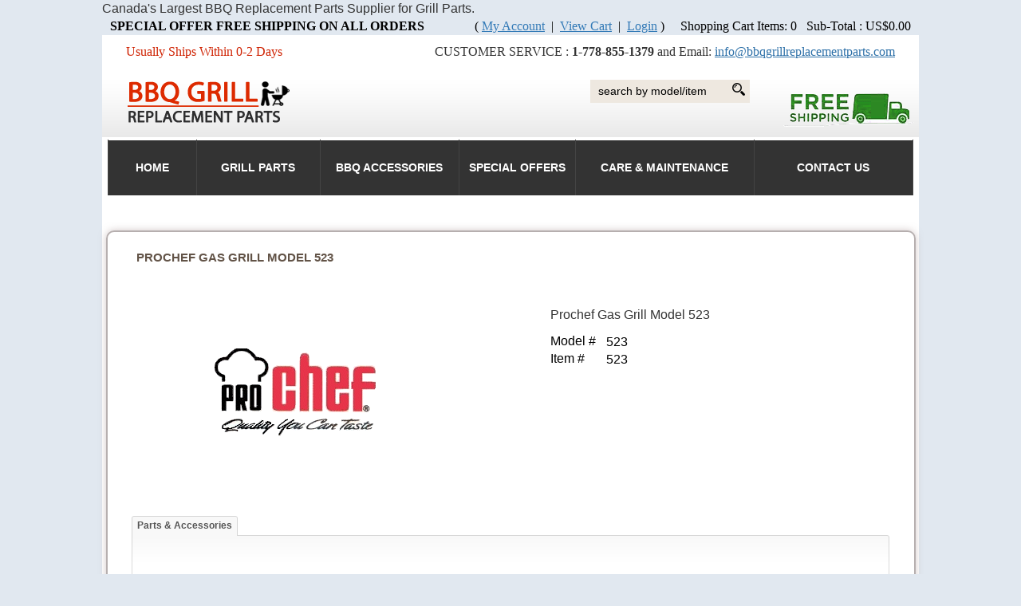

--- FILE ---
content_type: text/html
request_url: https://www.bbqgrillreplacementparts.com/shopexd.asp?id=26711
body_size: 11800
content:
<!DOCTYPE html>
<head>
  
    <base href="https://www.bbqgrillreplacementparts.com/" />
<meta http-equiv="Content-Type" content="text/html; charset=UTF-8" />
<meta http-equiv="X-UA-Compatible" content="IE=edge">
	  <title>prochef 523 BBQ Replacement Parts - Grill Parts</title>
<meta name="description" content="BBQ Grill Replacement Parts For 15227, 152271, 15337, 153371, 153372, 153373, 15401, 1554, 155400, 155401, 156400, 157900, 157901, 157902, 157940, 157941, 157950, 157951, 157980, 157981, 157990, 157991, 165400, 166400, 16681 1669 166901 Grills" />
<meta name="keywords" content="Prochef 523 BBQ &amp; Grill Replacement Parts " />
    	  
          <meta name="robots" content="INDEX,FOLLOW" />
		  <meta name="viewport" content="width=device-width, initial-scale=1" />
  
	<link rel="stylesheet" type="text/css" media="all" href="templates/bbq7/css/layout.css" />
	<link rel="stylesheet" type="text/css" media="all" href="templates/bbq7/css/menu.css" />
	<link rel="stylesheet" type="text/css" media="all" href="templates/bbq7/css/shop700.css" />   
	<link rel="stylesheet" type="text/css" media="all" href="templates/bbq7/css/bbq.css" /><!--[if IE 9]>
        <link rel="stylesheet" type="text/css" href="templates/bbq7/css/ie9only.css" />
<![endif]-->
<!--[if lt IE 9]>
        <link rel="stylesheet" type="text/css" href="templates/bbq7/css/ie8-and-down.css" />
<![endif]-->
<!--[if lt IE 8]>
        <link rel="stylesheet" type="text/css" href="templates/bbq7/css/ie7-and-down.css" />
<![endif]-->
	<script language="javascript" type="text/javascript">
	<!--
		function clearfield(pform){
	if (pform.keyword.value == "search by model/item")
		pform.keyword.value = "";
	}
	-->
	</script>
	<script language="javascript" type="text/javascript">
	<!--
	function toggleMe(a){
	  var e=document.getElementById(a);
	  //if(!e)return true;
	  if(e.style.display=="none"){
		e.style.display="block"
	  } else {
		e.style.display="none"
	  }
	  //return true;
	}
	-->
	</script>
	<script language="javascript" type="text/javascript">
	<!--
	function checkjavascriptstatus(){
	   var checkingurl="shopcheckjavascript.asp";
	   var pars = '';
	   var url = checkingurl + '?' + pars;
	   new Ajax.Request(url, {method: 'post',
					   onSuccess: function(transport) {
					   }
					   }); 
	}
	-->
	</script>
	<!--<noscript>not support</noscript>-->
	<script language="javascript" type="text/javascript" src="js/vs350.js"></script>
	<script language="javascript" type="text/javascript" src="js/dropdown1.js"></script>
	<!-- <script language="javascript" type="text/javascript" src="js/contentslider.js"></script>
    <script language="javascript" type="text/javascript" src="js/tabcontent700.js"></script> -->
    <script language="javascript" type="text/javascript" src="js/shopajaxsearch.js"></script>
    <script language="javascript" type="text/javascript" src="shopcheckjavascript.asp"></script>
	
          <!-- Enhancement: To include TYNT -->
        
     
<script type="text/javascript" src="https://www.google.com/jsapi"></script>
<script type="text/javascript">
<!--

  google.load("jquery", "1.5.1");

  google.load("prototype", "1.7.0.0");

  google.setOnLoadCallback(function() {
  });
-->
</script>
    <!-- Enhancement: To include TYNT -->
</head><body><div class="main21"> 
<div class="topline">Canada&#39;s Largest BBQ Replacement Parts Supplier for Grill Parts.</div>
<div class="welcome cart" >
             	 Shopping Cart Items: 0
&nbsp;&nbsp;Sub-Total : 
US$0.00
                </div>
                <div class="welcome cart email_cont" style="float: left;"><strong>SPECIAL OFFER FREE SHIPPING ON ALL ORDERS</strong></div>
                <div class="welcome cart" style="float: right;">
             		<span style="float: right;"> 
(
<a href="shopcustadmin.asp&#10;">My Account</a> &nbsp;|&nbsp;
<a href="shopaddtocart.asp&#10;">View Cart</a> &nbsp;|&nbsp;
<a href="shopcustadminlogin.asp">Login</a>
) 
</span>
                </div></div>
                <div class="cl"></div>
<div class="main_cont">
<div class="main22">
	<div id="wrap">
	

 
		<!-- BEGIN HEADER -->
  <div class="header">
  
    <div class="call_cont">CUSTOMER SERVICE : <strong>1-778-855-1379</strong> and  Email: <a href="mailto:info@bbqgrillreplacementparts.com" title="Email us"> info@bbqgrillreplacementparts.com</a></div>
    <div class="email_cont">Usually Ships Within 0-2 Days </div>
 
    <div class="cl"></div>
    <div class="logo"><a href="default.asp" title="BBQ Grill Replacement Parts, Grill Parts, Grilling Tools and Accessories in USA, Canada."><img src="images/logo.png" alt="Canada&#39;s BBQ Replacement Parts Store for Barbecue Grills" /></a></div>
    <div class="slogo"><a href="https://www.bbqgrillreplacementparts.com/"><img src="images/free-shipping-on-all-grill-parts.gif" width="167" alt="0.00 shipping offer" title="0.00 shipping offer grill parts"></a></div>
    <div class="search"><form method="post" action="shopsearch.asp?search=Yes" id="customform3" name="customform3">
        <div class="search"><input type="image" src="images/search_icon.png" alt="Submit" class="search_icon">           <input type="text" class="searchfield" name="keyword" size="60" value="search by model/item" onclick="clearfield(this.form)">

        </div>
      </form>
      
      </div>
     
      
      <div class="cl"></div>
    
  </div>
		
		<!-- END HEADER -->
        
        
		<!-- BEGIN CONTENT -->
		<div id="content">
		
            <div class="topmenu" id="myTopmenu">
  <a id="vp_horomenu" class="menu_table" class="center_bg"><table id="nav" border="0" cellpadding="0" cellspacing="0"><tr>
<td class="nav_left"></td>
<td class="nav_center" align="center">
<table id="horiz_nav" border="0"><tr>
<td width="65px" class="tdc1">
<a href="default.asp" target="_self">HOME</a>
</td>
<td width="90px" class="tdc2">
<a href="bbqparts.asp" target="_self">Grill Parts</a>
</td>
<td width="70px" class="tdc3">
<a href="shopdisplaycategories.asp?id=22" target="_self"> BBQ Accessories</a>
</td>
<td width="85px" class="tdc4">
<a href="shopdisplayproducts.asp?id=87" target="_self">Special Offers</a>
</td>
<td width="130px" class="tdc5">
<a href="shopcontent.asp?type=Grill-Care-and-Maintenance" target="_self">Care & Maintenance</a>
</td>
<td width="115px" class="tdc6">
<a href="shopcustcontact.asp" target="_self">Contact Us</a>
</td>
</tr></table>
</td>
<td class="nav_right"></td>
</tr></table>
</a>
  
  <a href="javascript:void(0);" class="icon" onclick="myFunction()">&#9776;</a>
</div>
<script>
function myFunction() {
  var x = document.getElementById("myTopmenu");
  if (x.className === "topmenu") {
    x.className += " responsive";
  } else {
    x.className = "topmenu";
  }
}
</script>
            
            <!-- WELCOMEBOX STRETCH -->
            <div id="vp_welcomeboxstretch">
          <!--  <div class="utility-bar">
            	<div class="welcome" style="float: left;">
             		                </div>
                <div class="cart_summary" style="float: right;">
                	
   <form method="post" action="shopsearch.asp?search=Yes" id="customform3" name="customform3">
   <div>

     <input type="text" class="searchfield" name="keyword" size="19" value="search by model/item" onclick="clearfield(this.form)" />

     <input type="submit" class="submitbtn" value="Go" />

   </div>
   <span id="customresultlist" class="searchresultwrapper"></span>
   </form>
                </div>
				<div style="clear: both;"></div>    
            </div>
            </div>-->
            <!-- END WELCOMEBOX STRETCH -->
			<!-- content columns -->
			
            <div class="columns">
				
                					<div id="vp_leftsidebox"></div>
               				<!-- main content -->
				<div id="main">
                					<!-- END SHOPPAGE_HEADER.HTM -->
<div class="breadcrumb">
	
</div>
<table class="prod_border_table" width="100%" border="0" cellpadding="0" cellspacing="0">
  		<tbody><tr><td class="td1">

			<table class="table1" width="100%" border="0" cellpadding="0" cellspacing="0">

				<tbody><tr><td class="td2">

					<table class="table2" width="100%" border="0" cellpadding="0" cellspacing="0">

						<tbody><tr><td class="td3">

							<table class="table3" width="100%" border="0" cellpadding="0" cellspacing="0">

								<tbody><tr><td class="prod_border_td"> 
<h1>Prochef Gas Grill Model 523</h1>
<div id="productexd">
	<div id="productexdleft">

<script language="javascript" type="text/javascript" src="js/jqzoom.pack.1.0.1.js"></script>
<script type="text/javascript" language="javascript">
<!--
function switchImgEx(BigimgName,SmallimgName,Id) {
	jQuery('#i'+Id).attr('href', BigimgName);
	jQuery('a.IMGZOOM #'+Id).attr('src', SmallimgName);
}

-->
</script>
<script language="Javascript" type="text/javascript">
<!--
jQuery(document).ready(function(){
    var options = {
        zoomWidth: 280,
        zoomHeight: 270,
        xOffset: 25,
        yOffset: -40,
        title: false,
        position: "right"
};
	jQuery(".IMGZOOM").jqzoom(options);
});
-->
</script>

<script language="javascript" type="text/javascript" src="js/highslide/highslide.js"></script>
<script type="text/javascript" language="javascript">
<!--
hs.graphicsDir = 'js/highslide/graphics/';
// 156248d2eb4316b832735a07aa6d0541
-->
</script>
<table class="image_wrapper" cellspacing="2" cellpadding="0" border="0"><tr><td valign='top' align='center'><div class='bdr'><a class="IMGZOOM" id="ipimage26711" href=""><img class="main_image" id="pimage26711" name="pimage26711" src="images/prochef_375x250.png" alt="Prochef Gas Grill Model 523"></a></div></td></tr><tr><td valign='top' class="subimg"></td></tr></table>
        
		
		
	</div>
	<div id="productexdright">
		<div class="productdesc">           
			Prochef Gas Grill Model 523 
		</div>
			<span class="productinfolabel">Model #</span><span class="productinfodetails">523</span><div class="cb"></div>
			<span class="productinfolabel">Item #</span><span class="productinfodetails">523</span><div class="cb"></div>
			
		<div class="productoptions">
            
		</div>
	</div>
	<div id="productexdbottom">

<link rel="stylesheet" type="text/css" href="stylesheets/tabcontent700.css" />
<script language="javascript" type="text/javascript" src="js/tabcontent700.js"></script>
<ul id="producttabs" class="shadetabs">
<li><a href="#" rel="xparts" class="selected"><span>Parts & Accessories</span></a></li>
<div class="cb"></div>
</ul>

        <div  class="tab_content_container">
           <div class="tab_content_left_border" ></div>	

           <div id="xparts" class="tabcontent content_padding">
<span class='fontbold'></span><br /><br />
<form action="shopaddtocart.asp" method="post"><table width="100%" border="0" cellspacing="0" cellpadding="0" class="productsummary">
  <tr>
    <td class="box-top-left"></td>
    <td class="box-border-top"></td>
    <td class="box-top-right"></td>
  </tr>
  <tr>
    <td class="box-border-left">&nbsp;</td>
    <td>
    
    <table width="100%" border="0" cellspacing="2" cellpadding="2">
              <tr>
                <td width="3%" valign="top">
                </td>
                <td width="15%" valign="top"> 
				<div class="prodimgbbq popbox"  id="num34774">
                	<a href="shopexd.asp?id=34774&sid=26711"><img src="images/regulator-w-hose-150.jpg" width='80' height='80' border='0'></a> 
                </div>    
                </td>
                <td width="82%" valign="top" align="left">
                    <div class="inflistbbq">
                 		<div class="pricebbq7">Our Price: $49.65</div>
                 		<div class="savebbq7">Savings: $20.00</div>
    				</div>
                	<div class="namesku">
                        <div class="prodnamebbq">Propane Regulator and Hose Assembly - 25-Inch For GrillPro 80024, Master Forge mfa480bsp, mfa480dsp, Weber 7502, Genesis Silver C, Genesis Gold, Genesis Platinum B and C and Summit Silver and Gold Models</div>
                        <p>SKU # 70019</p>
                    </div>
					<div class="stnd">Propane Regulator and Hose Assembly - 25-Inch For GrillPro 80024, Master Forge mfa480bsp, mfa480dsp, Weber 7502, Genesis Silver C, Genesis Gold, Genesis Platinum B and C and Summit Silver and Gold Models </div>
                    <div class="moreinf1">
                    	<div class="fontbold">Quantity :</div>
                        <div class="orderbbq">

<input class="txtfield" type="text" size="2" maxlength="3" name="quantity" value="1" />
<input class="imgbtn" src="templates/default-2cols/images/order-now-btn.gif" type="image" />
<input type="hidden" name="productid" value="34774" />
                        	
                        </div>
                    	<a class="moreinf" href="shopexd.asp?id=34774&sid=26711">&nbsp;</a>
                   </div>
				</td>
              </tr>
            </table>
		  
          
</td>
    <td class="box-border-right">&nbsp;</td>
  </tr>
  <tr>
    <td class="box-bottom-left"></td>
    <td class="box-border-bottom"></td>
    <td class="box-bottom-right"></td>
  </tr>
</table>              
</form><form action="shopaddtocart.asp" method="post"><table width="100%" border="0" cellspacing="0" cellpadding="0" class="productsummary">
  <tr>
    <td class="box-top-left"></td>
    <td class="box-border-top"></td>
    <td class="box-top-right"></td>
  </tr>
  <tr>
    <td class="box-border-left">&nbsp;</td>
    <td>
    
    <table width="100%" border="0" cellspacing="2" cellpadding="2">
              <tr>
                <td width="3%" valign="top">
                </td>
                <td width="15%" valign="top"> 
				<div class="prodimgbbq popbox"  id="num34772">
                	<a href="shopexd.asp?id=34772&sid=26711"><img src="images/119.16302800-t-hose-150.jpg" width='80' height='80' border='0'></a> 
                </div>    
                </td>
                <td width="82%" valign="top" align="left">
                    <div class="inflistbbq">
                 		<div class="pricebbq7">Our Price: $45.60</div>
                 		<div class="savebbq7">Savings: $19.00</div>
    				</div>
                	<div class="namesku">
                        <div class="prodnamebbq">Regulator &amp; Hose (T-TYPE) for GrillPro 80016 26-Inch Dual QCC1, Char-Broil, Flame King, 21st Century R46 L.P, Brinkmann and Life@home GL450SKP, GPC2618J, GSC2818J Gas Grill Models</div>
                        <p>SKU # 70011</p>
                    </div>
					<div class="stnd">Regulator &amp; Hose (T-TYPE) for GrillPro 80016 22-Inch Dual QCC1, Char-Broil, Flame King, 21st Century R46 L.P, Brinkmann, Kenmore 119.16302800, 119.16312800, 119.16658011, Uniflame : GBC1001W-C, GBC1001WC-C, GBC1025W, GBC1030W, GBC1030W-C, GBC1030WRS, GBC1030WRS-C, GBC1128W, GBC1134W, GBC1134WBL, GBC1134WRS, GBC1134WRS-C, GBC1134WS-C, GBC621C , GBC621CR-C , GBC720W , GBC730W , GBC730W-C , GBC750W , GBC750W-C , GBC772W , GBC772W-C , GBC820W , GBC820W-C , GBC820WNC-C , GBC831WB , GBC831WB-C , GBC850W , GBC850W-C , GBC981W , GBC981W-C , GBC981WBL , GBC981WBU , NSG3902B , NSG3902D and Life@home GL450SKP, GPC2618J, GPC2619J, GSC2318J , GSC2818J Gas Grill Models </div>
                    <div class="moreinf1">
                    	<div class="fontbold">Quantity :</div>
                        <div class="orderbbq">

<input class="txtfield" type="text" size="2" maxlength="3" name="quantity" value="1" />
<input class="imgbtn" src="templates/default-2cols/images/order-now-btn.gif" type="image" />
<input type="hidden" name="productid" value="34772" />
                        	
                        </div>
                    	<a class="moreinf" href="shopexd.asp?id=34772&sid=26711">&nbsp;</a>
                   </div>
				</td>
              </tr>
            </table>
		  
          
</td>
    <td class="box-border-right">&nbsp;</td>
  </tr>
  <tr>
    <td class="box-bottom-left"></td>
    <td class="box-border-bottom"></td>
    <td class="box-bottom-right"></td>
  </tr>
</table>              
</form><form action="shopaddtocart.asp" method="post"><table width="100%" border="0" cellspacing="0" cellpadding="0" class="productsummary">
  <tr>
    <td class="box-top-left"></td>
    <td class="box-border-top"></td>
    <td class="box-top-right"></td>
  </tr>
  <tr>
    <td class="box-border-left">&nbsp;</td>
    <td>
    
    <table width="100%" border="0" cellspacing="2" cellpadding="2">
              <tr>
                <td width="3%" valign="top">
                </td>
                <td width="15%" valign="top"> 
				<div class="prodimgbbq popbox"  id="num34773">
                	<a href="shopexd.asp?id=34773&sid=26711"><img src="images/natural-gas-hose-150.jpg" width='80' height='80' border='0'></a> 
                </div>    
                </td>
                <td width="82%" valign="top" align="left">
                    <div class="inflistbbq">
                 		<div class="pricebbq7">Our Price: $99.85</div>
                 		<div class="savebbq7">Savings: $20.00</div>
    				</div>
                	<div class="namesku">
                        <div class="prodnamebbq">Replacement 1/2&quot; Natural Gas 8 Feet Hose With Quick Disconnect For High Output Grills</div>
                        <p>SKU # 70015</p>
                    </div>
					<div class="stnd">Replacement 1/2" Natural Gas 8 Feet Hose With Quick Disconnect For High Output Grills </div>
                    <div class="moreinf1">
                    	<div class="fontbold">Quantity :</div>
                        <div class="orderbbq">

<input class="txtfield" type="text" size="2" maxlength="3" name="quantity" value="1" />
<input class="imgbtn" src="templates/default-2cols/images/order-now-btn.gif" type="image" />
<input type="hidden" name="productid" value="34773" />
                        	
                        </div>
                    	<a class="moreinf" href="shopexd.asp?id=34773&sid=26711">&nbsp;</a>
                   </div>
				</td>
              </tr>
            </table>
		  
          
</td>
    <td class="box-border-right">&nbsp;</td>
  </tr>
  <tr>
    <td class="box-bottom-left"></td>
    <td class="box-border-bottom"></td>
    <td class="box-bottom-right"></td>
  </tr>
</table>              
</form><form action="shopaddtocart.asp" method="post"><table width="100%" border="0" cellspacing="0" cellpadding="0" class="productsummary">
  <tr>
    <td class="box-top-left"></td>
    <td class="box-border-top"></td>
    <td class="box-top-right"></td>
  </tr>
  <tr>
    <td class="box-border-left">&nbsp;</td>
    <td>
    
    <table width="100%" border="0" cellspacing="2" cellpadding="2">
              <tr>
                <td width="3%" valign="top">
                </td>
                <td width="15%" valign="top"> 
				<div class="prodimgbbq popbox"  id="num34776">
                	<a href="shopexd.asp?id=34776&sid=26711"><img src="images/R801-1813-150.jpg" width='80' height='80' border='0'></a> 
                </div>    
                </td>
                <td width="82%" valign="top" align="left">
                    <div class="inflistbbq">
                 		<div class="pricebbq7">Our Price: $49.75</div>
                 		<div class="savebbq7">Savings: $20.00</div>
    				</div>
                	<div class="namesku">
                        <div class="prodnamebbq">Replacement R801-080, R801-085, R801-00-00, PG1814-08-00, GAT1913, GPT1813G, GST2114, GBT1111WBL Regulator Valve For Tabletop Gas Models</div>
                        <p>SKU # 70008</p>
                    </div>
					<div class="stnd">Replacement R801-080, R801-085, R801-00-00, PG1814-08-00, GAT1913, GPT1813G, GST2114, GBT1111WBL Regulator Valve For Tabletop Gas Models <br />
Table top regulator for 5LB LP bottles </div>
                    <div class="moreinf1">
                    	<div class="fontbold">Quantity :</div>
                        <div class="orderbbq">

<input class="txtfield" type="text" size="2" maxlength="3" name="quantity" value="1" />
<input class="imgbtn" src="templates/default-2cols/images/order-now-btn.gif" type="image" />
<input type="hidden" name="productid" value="34776" />
                        	
                        </div>
                    	<a class="moreinf" href="shopexd.asp?id=34776&sid=26711">&nbsp;</a>
                   </div>
				</td>
              </tr>
            </table>
		  
          
</td>
    <td class="box-border-right">&nbsp;</td>
  </tr>
  <tr>
    <td class="box-bottom-left"></td>
    <td class="box-border-bottom"></td>
    <td class="box-bottom-right"></td>
  </tr>
</table>              
</form><form action="shopaddtocart.asp" method="post"><table width="100%" border="0" cellspacing="0" cellpadding="0" class="productsummary">
  <tr>
    <td class="box-top-left"></td>
    <td class="box-border-top"></td>
    <td class="box-top-right"></td>
  </tr>
  <tr>
    <td class="box-border-left">&nbsp;</td>
    <td>
    
    <table width="100%" border="0" cellspacing="2" cellpadding="2">
              <tr>
                <td width="3%" valign="top">
                </td>
                <td width="15%" valign="top"> 
				<div class="prodimgbbq popbox"  id="num34768">
                	<a href="shopexd.asp?id=34768&sid=26711"><img src="images/GSS2520JA-77549-150.jpg" width='80' height='80' border='0'></a> 
                </div>    
                </td>
                <td width="82%" valign="top" align="left">
                    <div class="inflistbbq">
                 		<div class="pricebbq7">Our Price: $24.50</div>
    				</div>
                	<div class="namesku">
                        <div class="prodnamebbq">Replacement Heat Indicator For BBQ Grillware, Brinkmann, Charbroil, Charmglow, Grill King, Grill Master, Grill Mate, Kenmore, Master Cook, Master Forge and Presidents Choice Models. Mounts to grill with single threaded temperature probe in center</div>
                        <p>SKU # 77549</p>
                    </div>
					<div class="stnd">Replacement Heat Indicator For BBQ Grillware, Brinkmann, Charbroil, Charmglow, Grill King, Grill Master, Grill Mate, Kenmore, Master Cook, Master Forge and Presidents Choice Models. Mounts to grill with single threaded temperature probe in center </div>
                    <div class="moreinf1">
                    	<div class="fontbold">Quantity :</div>
                        <div class="orderbbq">

<input class="txtfield" type="text" size="2" maxlength="3" name="quantity" value="1" />
<input class="imgbtn" src="templates/default-2cols/images/order-now-btn.gif" type="image" />
<input type="hidden" name="productid" value="34768" />
                        	
                        </div>
                    	<a class="moreinf" href="shopexd.asp?id=34768&sid=26711">&nbsp;</a>
                   </div>
				</td>
              </tr>
            </table>
		  
          
</td>
    <td class="box-border-right">&nbsp;</td>
  </tr>
  <tr>
    <td class="box-bottom-left"></td>
    <td class="box-border-bottom"></td>
    <td class="box-bottom-right"></td>
  </tr>
</table>              
</form><form action="shopaddtocart.asp" method="post"><table width="100%" border="0" cellspacing="0" cellpadding="0" class="productsummary">
  <tr>
    <td class="box-top-left"></td>
    <td class="box-border-top"></td>
    <td class="box-top-right"></td>
  </tr>
  <tr>
    <td class="box-border-left">&nbsp;</td>
    <td>
    
    <table width="100%" border="0" cellspacing="2" cellpadding="2">
              <tr>
                <td width="3%" valign="top">
                </td>
                <td width="15%" valign="top"> 
				<div class="prodimgbbq popbox"  id="num34777">
                	<a href="shopexd.asp?id=34777&sid=26711"><img src="images/475F-thermometer-150.jpg" width='80' height='80' border='0'></a> 
                </div>    
                </td>
                <td width="82%" valign="top" align="left">
                    <div class="inflistbbq">
                 		<div class="pricebbq7">Our Price: $17.50</div>
                 		<div class="savebbq7">Savings: $10.30</div>
    				</div>
                	<div class="namesku">
                        <div class="prodnamebbq">BBQ Charcoal Grill 475F Smoker Pit Temperature Gauge Thermometer 2.5 Stem SS RWB</div>
                        <p>SKU # 70025</p>
                    </div>
					<div class="stnd">475F BBQ Charcoal Grill Smoker Pit Temperature Gauge Thermometer 2.5 Stem SS RWB </div>
                    <div class="moreinf1">
                    	<div class="fontbold">Quantity :</div>
                        <div class="orderbbq">

<input class="txtfield" type="text" size="2" maxlength="3" name="quantity" value="1" />
<input class="imgbtn" src="templates/default-2cols/images/order-now-btn.gif" type="image" />
<input type="hidden" name="productid" value="34777" />
                        	
                        </div>
                    	<a class="moreinf" href="shopexd.asp?id=34777&sid=26711">&nbsp;</a>
                   </div>
				</td>
              </tr>
            </table>
		  
          
</td>
    <td class="box-border-right">&nbsp;</td>
  </tr>
  <tr>
    <td class="box-bottom-left"></td>
    <td class="box-border-bottom"></td>
    <td class="box-bottom-right"></td>
  </tr>
</table>              
</form><form action="shopaddtocart.asp" method="post"><table width="100%" border="0" cellspacing="0" cellpadding="0" class="productsummary">
  <tr>
    <td class="box-top-left"></td>
    <td class="box-border-top"></td>
    <td class="box-top-right"></td>
  </tr>
  <tr>
    <td class="box-border-left">&nbsp;</td>
    <td>
    
    <table width="100%" border="0" cellspacing="2" cellpadding="2">
              <tr>
                <td width="3%" valign="top">
                </td>
                <td width="15%" valign="top"> 
				<div class="prodimgbbq popbox"  id="num34778">
                	<a href="shopexd.asp?id=34778&sid=26711"><img src="images/charcoal-thermometer-150.jpg" width='80' height='80' border='0'></a> 
                </div>    
                </td>
                <td width="82%" valign="top" align="left">
                    <div class="inflistbbq">
                 		<div class="pricebbq7">Our Price: $33.65</div>
    				</div>
                	<div class="namesku">
                        <div class="prodnamebbq">475F BBQ Charcoal Grill Smoker Pit Temperature Gauge Thermometer 2.5 Stem SS RWB (2 Pack)</div>
                        <p>SKU # 70025-2PK</p>
                    </div>
					<div class="stnd">475F BBQ Charcoal Grill Smoker Pit Temperature Gauge Thermometer 2.5 Stem SS RWB (2 Pack) </div>
                    <div class="moreinf1">
                    	<div class="fontbold">Quantity :</div>
                        <div class="orderbbq">

<input class="txtfield" type="text" size="2" maxlength="3" name="quantity" value="1" />
<input class="imgbtn" src="templates/default-2cols/images/order-now-btn.gif" type="image" />
<input type="hidden" name="productid" value="34778" />
                        	
                        </div>
                    	<a class="moreinf" href="shopexd.asp?id=34778&sid=26711">&nbsp;</a>
                   </div>
				</td>
              </tr>
            </table>
		  
          
</td>
    <td class="box-border-right">&nbsp;</td>
  </tr>
  <tr>
    <td class="box-bottom-left"></td>
    <td class="box-border-bottom"></td>
    <td class="box-bottom-right"></td>
  </tr>
</table>              
</form><form action="shopaddtocart.asp" method="post"><table width="100%" border="0" cellspacing="0" cellpadding="0" class="productsummary">
  <tr>
    <td class="box-top-left"></td>
    <td class="box-border-top"></td>
    <td class="box-top-right"></td>
  </tr>
  <tr>
    <td class="box-border-left">&nbsp;</td>
    <td>
    
    <table width="100%" border="0" cellspacing="2" cellpadding="2">
              <tr>
                <td width="3%" valign="top">
                </td>
                <td width="15%" valign="top"> 
				<div class="prodimgbbq popbox"  id="num36482">
                	<a href="shopexd.asp?id=36482&sid=26711"><img src="images/58034 Weber 8834 Gourmet BBQ System Sear Grate-150.jpg" width='80' height='80' border='0'></a> 
                </div>    
                </td>
                <td width="82%" valign="top" align="left">
                    <div class="inflistbbq">
                 		<div class="pricebbq7">Our Price: $64.50</div>
                 		<div class="savebbq7">Savings: $12.00</div>
    				</div>
                	<div class="namesku">
                        <div class="prodnamebbq">Weber 58034 Gourmet BBQ System Sear Grate</div>
                        <p>SKU # 58034</p>
                    </div>
					<div class="stnd">58034 Weber Gourmet BBQ System Sear Grate <br />
Weber Gourmet BBQ System Hinged Cooking Sear Grate Insert </div>
                    <div class="moreinf1">
                    	<div class="fontbold">Quantity :</div>
                        <div class="orderbbq">

<input class="txtfield" type="text" size="2" maxlength="3" name="quantity" value="1" />
<input class="imgbtn" src="templates/default-2cols/images/order-now-btn.gif" type="image" />
<input type="hidden" name="productid" value="36482" />
                        	
                        </div>
                    	<a class="moreinf" href="shopexd.asp?id=36482&sid=26711">&nbsp;</a>
                   </div>
				</td>
              </tr>
            </table>
		  
          
</td>
    <td class="box-border-right">&nbsp;</td>
  </tr>
  <tr>
    <td class="box-bottom-left"></td>
    <td class="box-border-bottom"></td>
    <td class="box-bottom-right"></td>
  </tr>
</table>              
</form><form action="shopaddtocart.asp" method="post"><table width="100%" border="0" cellspacing="0" cellpadding="0" class="productsummary">
  <tr>
    <td class="box-top-left"></td>
    <td class="box-border-top"></td>
    <td class="box-top-right"></td>
  </tr>
  <tr>
    <td class="box-border-left">&nbsp;</td>
    <td>
    
    <table width="100%" border="0" cellspacing="2" cellpadding="2">
              <tr>
                <td width="3%" valign="top">
                </td>
                <td width="15%" valign="top"> 
				<div class="prodimgbbq popbox"  id="num36488">
                	<a href="shopexd.asp?id=36488&sid=26711"><img src="images/Weber 8840 Gourmet Barbeque System Korean Barbeque Insert-150.jpg" width='80' height='80' border='0'></a> 
                </div>    
                </td>
                <td width="82%" valign="top" align="left">
                    <div class="inflistbbq">
                 		<div class="pricebbq7">Our Price: $59.85</div>
                 		<div class="savebbq7">Savings: $9.99</div>
    				</div>
                	<div class="namesku">
                        <div class="prodnamebbq">Weber 8840 Gourmet Barbeque System Korean Barbeque Insert</div>
                        <p>SKU # 58040</p>
                    </div>
					<div class="stnd">Replacement Weber 8840 Gourmet Barbeque System Korean Barbeque Insert </div>
                    <div class="moreinf1">
                    	<div class="fontbold">Quantity :</div>
                        <div class="orderbbq">

<input type="text" value="0" name="quantity" maxlength="3" size="2" class="txtfield"/>
<img src="templates/default-2cols/images/order-now-btn.gif" class="imgbtn"/>

<input type="hidden" name="productid" value="36488" />
                        	
                        </div>
                    	<a class="moreinf" href="shopexd.asp?id=36488&sid=26711">&nbsp;</a>
                   </div>
				</td>
              </tr>
            </table>
		  
          
</td>
    <td class="box-border-right">&nbsp;</td>
  </tr>
  <tr>
    <td class="box-bottom-left"></td>
    <td class="box-border-bottom"></td>
    <td class="box-bottom-right"></td>
  </tr>
</table>              
</form><form action="shopaddtocart.asp" method="post"><table width="100%" border="0" cellspacing="0" cellpadding="0" class="productsummary">
  <tr>
    <td class="box-top-left"></td>
    <td class="box-border-top"></td>
    <td class="box-top-right"></td>
  </tr>
  <tr>
    <td class="box-border-left">&nbsp;</td>
    <td>
    
    <table width="100%" border="0" cellspacing="2" cellpadding="2">
              <tr>
                <td width="3%" valign="top">
                </td>
                <td width="15%" valign="top"> 
				<div class="prodimgbbq popbox"  id="num36219">
                	<a href="shopexd.asp?id=36219&sid=26711"><img src="images/Himalayan-Salt-Block-Metal-Holder12x8x2-150.jpg" width='80' height='80' border='0'></a> 
                </div>    
                </td>
                <td width="82%" valign="top" align="left">
                    <div class="inflistbbq">
                 		<div class="pricebbq7">Our Price: $22.85</div>
                 		<div class="savebbq7">Savings: $16.65</div>
    				</div>
                	<div class="namesku">
                        <div class="prodnamebbq">Replacement American Fire Gas Himalayan Salt Block Metal Holder, 12&quot; X 8&quot; X 2&quot;</div>
                        <p>SKU # 51282MH</p>
                    </div>
					<div class="stnd">Replacement American Fire Gas Himalayan Salt Block Metal Holder, 12" X 8" X 2" </div>
                    <div class="moreinf1">
                    	<div class="fontbold">Quantity :</div>
                        <div class="orderbbq">

<input class="txtfield" type="text" size="2" maxlength="3" name="quantity" value="1" />
<input class="imgbtn" src="templates/default-2cols/images/order-now-btn.gif" type="image" />
<input type="hidden" name="productid" value="36219" />
                        	
                        </div>
                    	<a class="moreinf" href="shopexd.asp?id=36219&sid=26711">&nbsp;</a>
                   </div>
				</td>
              </tr>
            </table>
		  
          
</td>
    <td class="box-border-right">&nbsp;</td>
  </tr>
  <tr>
    <td class="box-bottom-left"></td>
    <td class="box-border-bottom"></td>
    <td class="box-bottom-right"></td>
  </tr>
</table>              
</form><form action="shopaddtocart.asp" method="post"><table width="100%" border="0" cellspacing="0" cellpadding="0" class="productsummary">
  <tr>
    <td class="box-top-left"></td>
    <td class="box-border-top"></td>
    <td class="box-top-right"></td>
  </tr>
  <tr>
    <td class="box-border-left">&nbsp;</td>
    <td>
    
    <table width="100%" border="0" cellspacing="2" cellpadding="2">
              <tr>
                <td width="3%" valign="top">
                </td>
                <td width="15%" valign="top"> 
				<div class="prodimgbbq popbox"  id="num36220">
                	<a href="shopexd.asp?id=36220&sid=26711"><img src="images/Himalayan-Salt-Block-Metal-Holder12x8x2-150.jpg" width='80' height='80' border='0'></a> 
                </div>    
                </td>
                <td width="82%" valign="top" align="left">
                    <div class="inflistbbq">
                 		<div class="pricebbq7">Our Price: $19.85</div>
    				</div>
                	<div class="namesku">
                        <div class="prodnamebbq">Replacement American Fire Gas Himalayan Salt Block Metal Holder, 8&quot; X 8&quot; X 2&quot;</div>
                        <p>SKU # 50882MH</p>
                    </div>
					<div class="stnd">Replacement American Fire Gas Himalayan Salt Block Metal Holder, 8" X 8" X 2" </div>
                    <div class="moreinf1">
                    	<div class="fontbold">Quantity :</div>
                        <div class="orderbbq">

<input class="txtfield" type="text" size="2" maxlength="3" name="quantity" value="1" />
<input class="imgbtn" src="templates/default-2cols/images/order-now-btn.gif" type="image" />
<input type="hidden" name="productid" value="36220" />
                        	
                        </div>
                    	<a class="moreinf" href="shopexd.asp?id=36220&sid=26711">&nbsp;</a>
                   </div>
				</td>
              </tr>
            </table>
		  
          
</td>
    <td class="box-border-right">&nbsp;</td>
  </tr>
  <tr>
    <td class="box-bottom-left"></td>
    <td class="box-border-bottom"></td>
    <td class="box-bottom-right"></td>
  </tr>
</table>              
</form><form action="shopaddtocart.asp" method="post"><table width="100%" border="0" cellspacing="0" cellpadding="0" class="productsummary">
  <tr>
    <td class="box-top-left"></td>
    <td class="box-border-top"></td>
    <td class="box-top-right"></td>
  </tr>
  <tr>
    <td class="box-border-left">&nbsp;</td>
    <td>
    
    <table width="100%" border="0" cellspacing="2" cellpadding="2">
              <tr>
                <td width="3%" valign="top">
                </td>
                <td width="15%" valign="top"> 
				<div class="prodimgbbq popbox"  id="num36213">
                	<a href="shopexd.asp?id=36213&sid=26711"><img src="images/SaltPlate-Porcelain-Coated-Steel-Salt-Plate-Holder-150.jpg" width='80' height='80' border='0'></a> 
                </div>    
                </td>
                <td width="82%" valign="top" align="left">
                    <div class="inflistbbq">
                 		<div class="pricebbq7">Our Price: $73.50</div>
                 		<div class="savebbq7">Savings: $23.00</div>
    				</div>
                	<div class="namesku">
                        <div class="prodnamebbq">Replacement American Fire Gas Himalayan Salt Plate and Holder Set, 12&quot; X 8&quot; X 2&quot;</div>
                        <p>SKU # 51282SRMH</p>
                    </div>
					<div class="stnd">American Fire Gas Himalayan Replacement Salt Plate and Holder Set, 12" X 8" X 2" </div>
                    <div class="moreinf1">
                    	<div class="fontbold">Quantity :</div>
                        <div class="orderbbq">

<input class="txtfield" type="text" size="2" maxlength="3" name="quantity" value="1" />
<input class="imgbtn" src="templates/default-2cols/images/order-now-btn.gif" type="image" />
<input type="hidden" name="productid" value="36213" />
                        	
                        </div>
                    	<a class="moreinf" href="shopexd.asp?id=36213&sid=26711">&nbsp;</a>
                   </div>
				</td>
              </tr>
            </table>
		  
          
</td>
    <td class="box-border-right">&nbsp;</td>
  </tr>
  <tr>
    <td class="box-bottom-left"></td>
    <td class="box-border-bottom"></td>
    <td class="box-bottom-right"></td>
  </tr>
</table>              
</form><form action="shopaddtocart.asp" method="post"><table width="100%" border="0" cellspacing="0" cellpadding="0" class="productsummary">
  <tr>
    <td class="box-top-left"></td>
    <td class="box-border-top"></td>
    <td class="box-top-right"></td>
  </tr>
  <tr>
    <td class="box-border-left">&nbsp;</td>
    <td>
    
    <table width="100%" border="0" cellspacing="2" cellpadding="2">
              <tr>
                <td width="3%" valign="top">
                </td>
                <td width="15%" valign="top"> 
				<div class="prodimgbbq popbox"  id="num36214">
                	<a href="shopexd.asp?id=36214&sid=26711"><img src="images/SaltPlate-Porcelain-Coated-Steel-Salt-Plate-Holder-150.jpg" width='80' height='80' border='0'></a> 
                </div>    
                </td>
                <td width="82%" valign="top" align="left">
                    <div class="inflistbbq">
                 		<div class="pricebbq7">Our Price: $54.85</div>
                 		<div class="savebbq7">Savings: $23.65</div>
    				</div>
                	<div class="namesku">
                        <div class="prodnamebbq">Replacement American Fire Gas Himalayan Salt Plate and Holder Set, 8&quot; X 8&quot; X 2&quot;</div>
                        <p>SKU # 50882SRMH</p>
                    </div>
					<div class="stnd">Repair American Fire Gas Himalayan Salt Plate and Holder Set, 8" X 8" X 2" </div>
                    <div class="moreinf1">
                    	<div class="fontbold">Quantity :</div>
                        <div class="orderbbq">

<input class="txtfield" type="text" size="2" maxlength="3" name="quantity" value="1" />
<input class="imgbtn" src="templates/default-2cols/images/order-now-btn.gif" type="image" />
<input type="hidden" name="productid" value="36214" />
                        	
                        </div>
                    	<a class="moreinf" href="shopexd.asp?id=36214&sid=26711">&nbsp;</a>
                   </div>
				</td>
              </tr>
            </table>
		  
          
</td>
    <td class="box-border-right">&nbsp;</td>
  </tr>
  <tr>
    <td class="box-bottom-left"></td>
    <td class="box-border-bottom"></td>
    <td class="box-bottom-right"></td>
  </tr>
</table>              
</form><form action="shopaddtocart.asp" method="post"><table width="100%" border="0" cellspacing="0" cellpadding="0" class="productsummary">
  <tr>
    <td class="box-top-left"></td>
    <td class="box-border-top"></td>
    <td class="box-top-right"></td>
  </tr>
  <tr>
    <td class="box-border-left">&nbsp;</td>
    <td>
    
    <table width="100%" border="0" cellspacing="2" cellpadding="2">
              <tr>
                <td width="3%" valign="top">
                </td>
                <td width="15%" valign="top"> 
				<div class="prodimgbbq popbox"  id="num36215">
                	<a href="shopexd.asp?id=36215&sid=26711"><img src="images/Himalayan-Salt-Tile-12x12x2-150.jpg" width='80' height='80' border='0'></a> 
                </div>    
                </td>
                <td width="82%" valign="top" align="left">
                    <div class="inflistbbq">
                 		<div class="pricebbq7">Our Price: $43.50</div>
                 		<div class="savebbq7">Savings: $12.69</div>
    				</div>
                	<div class="namesku">
                        <div class="prodnamebbq">Replacement American Fire Gas Himalayan Salt Plate, 12&quot; X 8&quot; X 2&quot;</div>
                        <p>SKU # 51282</p>
                    </div>
					<div class="stnd">Replacement American Fire Gas Himalayan Salt Plate, 12" X 8" X 2" </div>
                    <div class="moreinf1">
                    	<div class="fontbold">Quantity :</div>
                        <div class="orderbbq">

<input class="txtfield" type="text" size="2" maxlength="3" name="quantity" value="1" />
<input class="imgbtn" src="templates/default-2cols/images/order-now-btn.gif" type="image" />
<input type="hidden" name="productid" value="36215" />
                        	
                        </div>
                    	<a class="moreinf" href="shopexd.asp?id=36215&sid=26711">&nbsp;</a>
                   </div>
				</td>
              </tr>
            </table>
		  
          
</td>
    <td class="box-border-right">&nbsp;</td>
  </tr>
  <tr>
    <td class="box-bottom-left"></td>
    <td class="box-border-bottom"></td>
    <td class="box-bottom-right"></td>
  </tr>
</table>              
</form><form action="shopaddtocart.asp" method="post"><table width="100%" border="0" cellspacing="0" cellpadding="0" class="productsummary">
  <tr>
    <td class="box-top-left"></td>
    <td class="box-border-top"></td>
    <td class="box-top-right"></td>
  </tr>
  <tr>
    <td class="box-border-left">&nbsp;</td>
    <td>
    
    <table width="100%" border="0" cellspacing="2" cellpadding="2">
              <tr>
                <td width="3%" valign="top">
                </td>
                <td width="15%" valign="top"> 
				<div class="prodimgbbq popbox"  id="num36216">
                	<a href="shopexd.asp?id=36216&sid=26711"><img src="images/himalayan-cooking-salt-slab-150.jpg" width='80' height='80' border='0'></a> 
                </div>    
                </td>
                <td width="82%" valign="top" align="left">
                    <div class="inflistbbq">
                 		<div class="pricebbq7">Our Price: $34.50</div>
                 		<div class="savebbq7">Savings: $15.35</div>
    				</div>
                	<div class="namesku">
                        <div class="prodnamebbq">Replacement American Fire Gas Himalayan Salt Plate, 8&quot; X 8&quot; X 2&quot;</div>
                        <p>SKU # 50882</p>
                    </div>
					<div class="stnd">Replacement American Fire Gas Himalayan Salt Plate, 8" X 8" X 2" </div>
                    <div class="moreinf1">
                    	<div class="fontbold">Quantity :</div>
                        <div class="orderbbq">

<input class="txtfield" type="text" size="2" maxlength="3" name="quantity" value="1" />
<input class="imgbtn" src="templates/default-2cols/images/order-now-btn.gif" type="image" />
<input type="hidden" name="productid" value="36216" />
                        	
                        </div>
                    	<a class="moreinf" href="shopexd.asp?id=36216&sid=26711">&nbsp;</a>
                   </div>
				</td>
              </tr>
            </table>
		  
          
</td>
    <td class="box-border-right">&nbsp;</td>
  </tr>
  <tr>
    <td class="box-bottom-left"></td>
    <td class="box-border-bottom"></td>
    <td class="box-bottom-right"></td>
  </tr>
</table>              
</form><form action="shopaddtocart.asp" method="post"><table width="100%" border="0" cellspacing="0" cellpadding="0" class="productsummary">
  <tr>
    <td class="box-top-left"></td>
    <td class="box-border-top"></td>
    <td class="box-top-right"></td>
  </tr>
  <tr>
    <td class="box-border-left">&nbsp;</td>
    <td>
    
    <table width="100%" border="0" cellspacing="2" cellpadding="2">
              <tr>
                <td width="3%" valign="top">
                </td>
                <td width="15%" valign="top"> 
				<div class="prodimgbbq popbox"  id="num36481">
                	<a href="shopexd.asp?id=36481&sid=26711"><img src="images/BBQ-Grill-Pan-150.jpg" width='80' height='80' border='0'></a> 
                </div>    
                </td>
                <td width="82%" valign="top" align="left">
                    <div class="inflistbbq">
                 		<div class="pricebbq7">Our Price: $29.50</div>
                 		<div class="savebbq7">Savings: $7.00</div>
    				</div>
                	<div class="namesku">
                        <div class="prodnamebbq">Beer Can Chicken Includes Rack, Canister &amp; Drip Pan</div>
                        <p>SKU # 50460</p>
                    </div>
					<div class="stnd">The healthier way to roast Beer Can chicken! Grill poultry to tender perfection! </div>
                    <div class="moreinf1">
                    	<div class="fontbold">Quantity :</div>
                        <div class="orderbbq">

<input class="txtfield" type="text" size="2" maxlength="3" name="quantity" value="1" />
<input class="imgbtn" src="templates/default-2cols/images/order-now-btn.gif" type="image" />
<input type="hidden" name="productid" value="36481" />
                        	
                        </div>
                    	<a class="moreinf" href="shopexd.asp?id=36481&sid=26711">&nbsp;</a>
                   </div>
				</td>
              </tr>
            </table>
		  
          
</td>
    <td class="box-border-right">&nbsp;</td>
  </tr>
  <tr>
    <td class="box-bottom-left"></td>
    <td class="box-border-bottom"></td>
    <td class="box-bottom-right"></td>
  </tr>
</table>              
</form><form action="shopaddtocart.asp" method="post"><table width="100%" border="0" cellspacing="0" cellpadding="0" class="productsummary">
  <tr>
    <td class="box-top-left"></td>
    <td class="box-border-top"></td>
    <td class="box-top-right"></td>
  </tr>
  <tr>
    <td class="box-border-left">&nbsp;</td>
    <td>
    
    <table width="100%" border="0" cellspacing="2" cellpadding="2">
              <tr>
                <td width="3%" valign="top">
                </td>
                <td width="15%" valign="top"> 
				<div class="prodimgbbq popbox"  id="num36221">
                	<a href="shopexd.asp?id=36221&sid=26711"><img src="images/Teflon-BBQ-Grill-Mat-150.jpg" width='80' height='80' border='0'></a> 
                </div>    
                </td>
                <td width="82%" valign="top" align="left">
                    <div class="inflistbbq">
                 		<div class="pricebbq7">Our Price: $19.95</div>
                 		<div class="savebbq7">Savings: $13.55</div>
    				</div>
                	<div class="namesku">
                        <div class="prodnamebbq">Non-stick Surface, Reusable BBQ Grill Mat, Set of 3</div>
                        <p>SKU # 50458</p>
                    </div>
					<div class="stnd">Non-stick Surface, Reusable BBQ Grill Mat, Set of 3 </div>
                    <div class="moreinf1">
                    	<div class="fontbold">Quantity :</div>
                        <div class="orderbbq">

<input class="txtfield" type="text" size="2" maxlength="3" name="quantity" value="1" />
<input class="imgbtn" src="templates/default-2cols/images/order-now-btn.gif" type="image" />
<input type="hidden" name="productid" value="36221" />
                        	
                        </div>
                    	<a class="moreinf" href="shopexd.asp?id=36221&sid=26711">&nbsp;</a>
                   </div>
				</td>
              </tr>
            </table>
		  
          
</td>
    <td class="box-border-right">&nbsp;</td>
  </tr>
  <tr>
    <td class="box-bottom-left"></td>
    <td class="box-border-bottom"></td>
    <td class="box-bottom-right"></td>
  </tr>
</table>              
</form><form action="shopaddtocart.asp" method="post"><table width="100%" border="0" cellspacing="0" cellpadding="0" class="productsummary">
  <tr>
    <td class="box-top-left"></td>
    <td class="box-border-top"></td>
    <td class="box-top-right"></td>
  </tr>
  <tr>
    <td class="box-border-left">&nbsp;</td>
    <td>
    
    <table width="100%" border="0" cellspacing="2" cellpadding="2">
              <tr>
                <td width="3%" valign="top">
                </td>
                <td width="15%" valign="top"> 
				<div class="prodimgbbq popbox"  id="num36654">
                	<a href="shopexd.asp?id=36654&sid=26711"><img src="images/18-Barbecue-Cleaner-Tools-3-Stainless-Steel-Bristles-150-58041.jpg" width='80' height='80' border='0'></a> 
                </div>    
                </td>
                <td width="82%" valign="top" align="left">
                    <div class="inflistbbq">
                 		<div class="pricebbq7">Our Price: $14.85</div>
                 		<div class="savebbq7">Savings: $8.04</div>
    				</div>
                	<div class="namesku">
                        <div class="prodnamebbq">18&quot;- 3 in 1 Stainless Steel Brushes - Heavy Duty Barbecue Cleaner Tools, Perfect for Weber Charcoal, Charbroil, Gas, Electric, Smoker &amp; Infrared BBQ Grills + Nylong Bag</div>
                        <p>SKU # 58041</p>
                    </div>
					<div class="stnd">18"- 3 in 1 Stainless Steel Brushes - Heavy Duty Barbecue Cleaner Tools, Perfect for Weber Charcoal, Charbroil, Gas, Electric, Smoker &amp; Infrared BBQ Grills + Nylong Bag </div>
                    <div class="moreinf1">
                    	<div class="fontbold">Quantity :</div>
                        <div class="orderbbq">

<input class="txtfield" type="text" size="2" maxlength="3" name="quantity" value="1" />
<input class="imgbtn" src="templates/default-2cols/images/order-now-btn.gif" type="image" />
<input type="hidden" name="productid" value="36654" />
                        	
                        </div>
                    	<a class="moreinf" href="shopexd.asp?id=36654&sid=26711">&nbsp;</a>
                   </div>
				</td>
              </tr>
            </table>
		  
          
</td>
    <td class="box-border-right">&nbsp;</td>
  </tr>
  <tr>
    <td class="box-bottom-left"></td>
    <td class="box-border-bottom"></td>
    <td class="box-bottom-right"></td>
  </tr>
</table>              
</form><form action="shopaddtocart.asp" method="post"><table width="100%" border="0" cellspacing="0" cellpadding="0" class="productsummary">
  <tr>
    <td class="box-top-left"></td>
    <td class="box-border-top"></td>
    <td class="box-top-right"></td>
  </tr>
  <tr>
    <td class="box-border-left">&nbsp;</td>
    <td>
    
    <table width="100%" border="0" cellspacing="2" cellpadding="2">
              <tr>
                <td width="3%" valign="top">
                </td>
                <td width="15%" valign="top"> 
				<div class="prodimgbbq popbox"  id="num36665">
                	<a href="shopexd.asp?id=36665&sid=26711"><img src="images/15INCH-Barbecue-Grill-Brush-Stainless-Steel-58042-150.jpg" width='80' height='80' border='0'></a> 
                </div>    
                </td>
                <td width="82%" valign="top" align="left">
                    <div class="inflistbbq">
                 		<div class="pricebbq7">Our Price: $15.80</div>
                 		<div class="savebbq7">Savings: $13.70</div>
    				</div>
                	<div class="namesku">
                        <div class="prodnamebbq">15&quot; - Barbecue 3 Sides Grill Brush, Stainless Steel Barbecue Grill Brush for Big Green Egg Charcoal, Charbroil, Gas, Electric, Smoker, Weber &amp; Infrared BBQ Grills + Nylong Bag </div>
                        <p>SKU # 58042</p>
                    </div>
					<div class="stnd">15" - Barbecue 3 Sides Grill Brush, Stainless Steel Barbecue Grill Brush for Big Green Egg Charcoal, Charbroil, Gas, Electric, Smoker, Weber &amp; Infrared BBQ Grills + Nylong Bag </div>
                    <div class="moreinf1">
                    	<div class="fontbold">Quantity :</div>
                        <div class="orderbbq">

<input class="txtfield" type="text" size="2" maxlength="3" name="quantity" value="1" />
<input class="imgbtn" src="templates/default-2cols/images/order-now-btn.gif" type="image" />
<input type="hidden" name="productid" value="36665" />
                        	
                        </div>
                    	<a class="moreinf" href="shopexd.asp?id=36665&sid=26711">&nbsp;</a>
                   </div>
				</td>
              </tr>
            </table>
		  
          
</td>
    <td class="box-border-right">&nbsp;</td>
  </tr>
  <tr>
    <td class="box-bottom-left"></td>
    <td class="box-border-bottom"></td>
    <td class="box-bottom-right"></td>
  </tr>
</table>              
</form><form action="shopaddtocart.asp" method="post"><table width="100%" border="0" cellspacing="0" cellpadding="0" class="productsummary">
  <tr>
    <td class="box-top-left"></td>
    <td class="box-border-top"></td>
    <td class="box-top-right"></td>
  </tr>
  <tr>
    <td class="box-border-left">&nbsp;</td>
    <td>
    
    <table width="100%" border="0" cellspacing="2" cellpadding="2">
              <tr>
                <td width="3%" valign="top">
                </td>
                <td width="15%" valign="top"> 
				<div class="prodimgbbq popbox"  id="num36810">
                	<a href="shopexd.asp?id=36810&sid=26711"><img src="images/Barbecue-Cleaner-Tools-Accessories-Outdoor-Kitchen-Wire-Bristles-Cleaning-Grates-150.jpg" width='80' height='80' border='0'></a> 
                </div>    
                </td>
                <td width="82%" valign="top" align="left">
                    <div class="inflistbbq">
                 		<div class="pricebbq7">Our Price: $15.95</div>
                 		<div class="savebbq7">Savings: $3.55</div>
    				</div>
                	<div class="namesku">
                        <div class="prodnamebbq">18&quot;- 3 in 1 Metal Clip Stainless Steel Brushes - Heavy Duty Barbecue Cleaner Tools, Perfect for Weber Charcoal, Charbroil, Gas, Electric, Smoker &amp; Infrared BBQ Grills + Nylong Bag</div>
                        <p>SKU # 58043</p>
                    </div>
					<div class="stnd">18"- 3 in 1 Metal Clip Stainless Steel Brushes - Heavy Duty Barbecue Cleaner Tools, Perfect for Weber Charcoal, Charbroil, Gas, Electric, Smoker &amp; Infrared BBQ Grills + Nylong Bag </div>
                    <div class="moreinf1">
                    	<div class="fontbold">Quantity :</div>
                        <div class="orderbbq">

<input class="txtfield" type="text" size="2" maxlength="3" name="quantity" value="1" />
<input class="imgbtn" src="templates/default-2cols/images/order-now-btn.gif" type="image" />
<input type="hidden" name="productid" value="36810" />
                        	
                        </div>
                    	<a class="moreinf" href="shopexd.asp?id=36810&sid=26711">&nbsp;</a>
                   </div>
				</td>
              </tr>
            </table>
		  
          
</td>
    <td class="box-border-right">&nbsp;</td>
  </tr>
  <tr>
    <td class="box-bottom-left"></td>
    <td class="box-border-bottom"></td>
    <td class="box-bottom-right"></td>
  </tr>
</table>              
</form><form action="shopaddtocart.asp" method="post"><table width="100%" border="0" cellspacing="0" cellpadding="0" class="productsummary">
  <tr>
    <td class="box-top-left"></td>
    <td class="box-border-top"></td>
    <td class="box-top-right"></td>
  </tr>
  <tr>
    <td class="box-border-left">&nbsp;</td>
    <td>
    
    <table width="100%" border="0" cellspacing="2" cellpadding="2">
              <tr>
                <td width="3%" valign="top">
                </td>
                <td width="15%" valign="top"> 
				<div class="prodimgbbq popbox"  id="num36811">
                	<a href="shopexd.asp?id=36811&sid=26711"><img src="images/BBQ-Grill-Brush-3-SIDED-GRILL-BRUSH-58044-150.jpg" width='80' height='80' border='0'></a> 
                </div>    
                </td>
                <td width="82%" valign="top" align="left">
                    <div class="inflistbbq">
                 		<div class="pricebbq7">Our Price: $16.10</div>
                 		<div class="savebbq7">Savings: $5.75</div>
    				</div>
                	<div class="namesku">
                        <div class="prodnamebbq">12 Inch 3 Sided Stainless Steel BBQ Grill Brush, for Big Green Egg Charcoal, Charbroil, Gas, Electric, Smoker, Weber &amp; Infrared BBQ Grills + Nylong Bag</div>
                        <p>SKU # 58044</p>
                    </div>
					<div class="stnd">12 Inch 3 Sided Stainless Steel BBQ Grill Brush, for Big Green Egg Charcoal, Charbroil, Gas, Electric, Smoker, Weber &amp; Infrared BBQ Grills + Nylong Bag </div>
                    <div class="moreinf1">
                    	<div class="fontbold">Quantity :</div>
                        <div class="orderbbq">

<input class="txtfield" type="text" size="2" maxlength="3" name="quantity" value="1" />
<input class="imgbtn" src="templates/default-2cols/images/order-now-btn.gif" type="image" />
<input type="hidden" name="productid" value="36811" />
                        	
                        </div>
                    	<a class="moreinf" href="shopexd.asp?id=36811&sid=26711">&nbsp;</a>
                   </div>
				</td>
              </tr>
            </table>
		  
          
</td>
    <td class="box-border-right">&nbsp;</td>
  </tr>
  <tr>
    <td class="box-bottom-left"></td>
    <td class="box-border-bottom"></td>
    <td class="box-bottom-right"></td>
  </tr>
</table>              
</form><form action="shopaddtocart.asp" method="post"><table width="100%" border="0" cellspacing="0" cellpadding="0" class="productsummary">
  <tr>
    <td class="box-top-left"></td>
    <td class="box-border-top"></td>
    <td class="box-top-right"></td>
  </tr>
  <tr>
    <td class="box-border-left">&nbsp;</td>
    <td>
    
    <table width="100%" border="0" cellspacing="2" cellpadding="2">
              <tr>
                <td width="3%" valign="top">
                </td>
                <td width="15%" valign="top"> 
				<div class="prodimgbbq popbox"  id="num36666">
                	<a href="shopexd.asp?id=36666&sid=26711"><img src="images/Grill-Brush-safe-for-porcelain-grill-grates-58045-150.jpg" width='80' height='80' border='0'></a> 
                </div>    
                </td>
                <td width="82%" valign="top" align="left">
                    <div class="inflistbbq">
                 		<div class="pricebbq7">Our Price: $17.85</div>
                 		<div class="savebbq7">Savings: $5.65</div>
    				</div>
                	<div class="namesku">
                        <div class="prodnamebbq">18&quot;-3 in 1 Metal Clip Grill Brush Provides Effortless 360° Cleaning For Weber Charcoal, Charbroil, Gas, Brinkmann, Electric, Charmglow, Nexgrill, Smoker &amp; Infrared BBQ Grills + Nylong Bag …</div>
                        <p>SKU # 58045</p>
                    </div>
					<div class="stnd">18"-3 in 1 Metal Clip Grill Brush Provides Effortless 360° Cleaning For Weber Charcoal, Charbroil, Gas, Brinkmann, Electric, Charmglow, Nexgrill, Smoker &amp; Infrared BBQ Grills + Nylong Bag… </div>
                    <div class="moreinf1">
                    	<div class="fontbold">Quantity :</div>
                        <div class="orderbbq">

<input class="txtfield" type="text" size="2" maxlength="3" name="quantity" value="1" />
<input class="imgbtn" src="templates/default-2cols/images/order-now-btn.gif" type="image" />
<input type="hidden" name="productid" value="36666" />
                        	
                        </div>
                    	<a class="moreinf" href="shopexd.asp?id=36666&sid=26711">&nbsp;</a>
                   </div>
				</td>
              </tr>
            </table>
		  
          
</td>
    <td class="box-border-right">&nbsp;</td>
  </tr>
  <tr>
    <td class="box-bottom-left"></td>
    <td class="box-border-bottom"></td>
    <td class="box-bottom-right"></td>
  </tr>
</table>              
</form>
           </div>

        </div>
        <script type="text/javascript">
           var producttabs=new ddtabcontent("producttabs")
           producttabs.setpersist(false)
           producttabs.setselectedClassTarget("link") //"link" or "linkparent"
           producttabs.init()
        </script>
        
	</div>
</div>
                        </tbody></table>

                    </td></tr>

                </tbody></table>

            </td></tr>

        </tbody></table>

    </td></tr>

</tbody></table> 
				<!-- START SHOPPAGE_TRAILER.HTM -->
				                				</div>
                <!-- side bar -->
                 <div class="cb"></div>
			</div>
            
		</div>
		<!-- footer -->
		<div id="footer">
            <div id="vp_footer"></div>
		</div>
        
	</div>
	</div>
	</div>
	
	<div class="footer_links"><a href="default.asp" title="Bbq Grill Replacement Parts in Canada USA">Home</a>   |   <a href="shopdisplaycategories.asp" title="Our Grill Parts Products">Products</a>   |   <a href="shopcontent.asp?type=about-bbqgrillreplacementparts" title="About Bbq Grill Replacement Parts">About Us</a>   |   <a href="shopcustcontact.asp" title="Contact Us">Contact us</a>   |   <a href="shopsearch.asp" title="Search My Grill">Search My Grill</a>   |   <a href="shopcontent.asp?type=bbqgrillreplacementparts-privacy" title="Privacy Policy for bbq grill replacement parts">Privacy</a>   |   <a href="shopcontent.asp?type=bbqgrillreplacementparts-shipping-and-returns" title="Shipping and Returns for Bbq Grill Replacement Parts.">Shipping and Returns</a>   |   <a href="shopcontent.asp?type=bbqgrillreplacementparts-terms-and-conditions" title="Terms and Conditions for Bbq Grill Replacement Parts">Terms and Conditions</a>   |   <a href="shopcontent.asp?type=bbqgrillreplacementparts-grill-tips" title="bbqgrillreplacementparts-grill-tips">Grill Tips</a>   |   <a href="shopcontent.asp?type=bbqgrillreplacementparts-sitemap" title="Bbq Grill Replacement Parts sitemap">Sitemap</a>
	</br> </br>  <a href="shopcontent.asp?type=bbqgrillreplacementparts-where-we-are" title="Where We Are">Where We Are</a>   |   <a href="shopcontent.asp?type=bbqgrillreplacementparts-what-we-sell" title="What We Sell ">What We Sell </a>   |   <a href="shopcontent.asp?type=bbqgrillreplacementparts-where-how-we-ship" title="Where and How We Ship">Where and How We Ship</a>   |   <a href="shopcontent.asp?type=bbqgrillreplacementparts-how-to-order" title="How To Order My Grill Parts Online">How To Order</a>   |   <a href="shopcontent.asp?type=grill-replacement-parts" title="Barbecue Grill Parts">Barbecue Grill Parts</a> |  <a href="https://www.bbqgrillreplacementparts.com/shopblogslistings.asp" title="Blogs for Barbecue Grill Parts">Blogs</a></div>
  
  
<div class="copyright">&copy; 2011-2022 bbqgrillreplacementparts.com All Rights Reserved </br> 
BBQ Grill Replacement Parts is Canada's source for Grill Parts, BBQ Grill Parts, Gas Grill Replacement Parts in USA and Canada.</div>
<div class="social"> <a href="https://www.instagram.com/bbqgrillreplacementparts/" title="Join us on instagram"><img src="templates/bbq7/images/instagram-bbq-grill-parts32.jpg" alt="Join us on instagram" border="0" class="cards_icons" /></a>
<a href="https://twitter.com/bbqgrillparts" title="Join Bbqgrillparts on Twitter"><img src="images/twitter_icon.png" alt="Join us twitter" border="0" class="cards_icons" /></a>
</div><div align="center"><img src="images/cards.png" alt="cards" /></a> 
<!-- Place this tag in your head or just before your close body tag. -->
<script src="https://apis.google.com/js/platform.js" async defer></script>
<!-- Place this tag where you want the +1 button to render. -->
<div class="g-plusone" data-annotation="inline" data-width="300"><p>
    <a href="https://jigsaw.w3.org/css-validator/check/referer">
        <img style="border:0;width:88px;height:31px"
            src="https://jigsaw.w3.org/css-validator/images/vcss"
            alt="Valid CSS!" />
    </a>
</p></div>
</div>
<div class="cl"></div>
  </div>
<script language="javascript" type="text/javascript">
<!--
/*
Rewrite #anchor links for pages with BASE HREF 
*/
var anchors = document.getElementsByTagName("a");
var basehref = document.getElementsByTagName("base")[0].href;
var url = window.location.href;
if(url.indexOf("#") > 0) url = url.substr(0, url.indexOf("#"));
if(basehref) {
   for(var i = 0; i < anchors.length; i++) {
      var anchor = anchors[i];
      poundPos = anchor.href.indexOf("/#");
      if (poundPos > 0) {
         anchor.href = url + anchor.href.substr(poundPos + 1);
      }
   }
}
-->
</script>

</body>
</html>


--- FILE ---
content_type: text/html; charset=utf-8
request_url: https://accounts.google.com/o/oauth2/postmessageRelay?parent=https%3A%2F%2Fwww.bbqgrillreplacementparts.com&jsh=m%3B%2F_%2Fscs%2Fabc-static%2F_%2Fjs%2Fk%3Dgapi.lb.en.2kN9-TZiXrM.O%2Fd%3D1%2Frs%3DAHpOoo_B4hu0FeWRuWHfxnZ3V0WubwN7Qw%2Fm%3D__features__
body_size: 165
content:
<!DOCTYPE html><html><head><title></title><meta http-equiv="content-type" content="text/html; charset=utf-8"><meta http-equiv="X-UA-Compatible" content="IE=edge"><meta name="viewport" content="width=device-width, initial-scale=1, minimum-scale=1, maximum-scale=1, user-scalable=0"><script src='https://ssl.gstatic.com/accounts/o/2580342461-postmessagerelay.js' nonce="HEHBXKn_6NQz_v9LR4fX-w"></script></head><body><script type="text/javascript" src="https://apis.google.com/js/rpc:shindig_random.js?onload=init" nonce="HEHBXKn_6NQz_v9LR4fX-w"></script></body></html>

--- FILE ---
content_type: text/css
request_url: https://www.bbqgrillreplacementparts.com/templates/bbq7/css/layout.css
body_size: 51174
content:
hr,img{border:0}body,figure{margin:0}caption,th{text-align:left}.breadcrumb,.nav,.pager{list-style:none}.carousel-caption,.carousel-control{text-shadow:0 1px 2px rgba(0,0,0,.6)}html{font-family:sans-serif;-ms-text-size-adjust:100%;-webkit-text-size-adjust:100%}article,aside,details,figcaption,figure,footer,header,hgroup,main,menu,nav,section,summary{display:block}audio,canvas,progress,video{display:inline-block;vertical-align:baseline}audio:not([controls]){display:none;height:0}[hidden],template{display:none}a{background-color:transparent;color:#2d70a8;text-decoration:none}a:active,a:hover{outline:0}abbr[title]{border-bottom:1px dotted}b,optgroup,strong{font-weight:700}dfn{font-style:italic}h1{font-size:2em;margin:.67em 0}mark{background:#ff0;color:#000}.img-thumbnail,body{background-color:RGB(225, 232, 240)}.btn,.btn-danger.active,.btn-danger:active,.btn-default.active,.btn-default:active,.btn-info.active,.btn-info:active,.btn-success.active,.btn-success:active,.btn-warning.active,.btn-warning:active,.btn.active,.btn:active,.form-control,.navbar-toggle,.open>.dropdown-toggle.btn-danger,.open>.dropdown-toggle.btn-default,.open>.dropdown-toggle.btn-info,.open>.dropdown-toggle.btn-success,.open>.dropdown-toggle.btn-warning{background-image:none}small{font-size:80%}sub,sup{font-size:75%;line-height:0;position:relative;vertical-align:baseline}sup{top:-.5em}sub{bottom:-.25em}img{vertical-align:middle}svg:not(:root){overflow:hidden}hr{-webkit-box-sizing:content-box;-moz-box-sizing:content-box;box-sizing:content-box;height:0}pre,textarea{overflow:auto}code,kbd,pre,samp{font-family:monospace,monospace;font-size:1em}button,input,optgroup,select,textarea{color:inherit;font:inherit;margin:0}button{overflow:visible}button,select{text-transform:none}button,html input[type=button],input[type=reset],input[type=submit]{-webkit-appearance:button;cursor:pointer}button[disabled],html input[disabled]{cursor:default}button::-moz-focus-inner,input::-moz-focus-inner{border:0;padding:0}input[type=checkbox],input[type=radio]{-webkit-box-sizing:border-box;-moz-box-sizing:border-box;box-sizing:border-box;padding:0}input[type=number]::-webkit-inner-spin-button,input[type=number]::-webkit-outer-spin-button{height:auto}input[type=search]::-webkit-search-cancel-button,input[type=search]::-webkit-search-decoration{-webkit-appearance:none}td,th{padding:0}*,:after,:before{-webkit-box-sizing:border-box;-moz-box-sizing:border-box;box-sizing:border-box}html{font-size:10px;-webkit-tap-highlight-color:transparent}body{font-family:"Helvetica Neue",Helvetica,Arial,sans-serif;font-size:1rem;line-height:1.42857143;color:#333}button,input,select,textarea{font-family:inherit;font-size:inherit;line-height:inherit}a:focus,a:hover{color:#23527c;text-decoration:underline}a:focus{outline:-webkit-focus-ring-color auto 5px;outline-offset:-2px}.carousel-inner>.item>a>img,.carousel-inner>.item>img,.img-responsive{display:block;max-width:100%;height:auto}.img-thumbnail,label{display:inline-block;max-width:100%}.img-rounded{border-radius:6px}.img-thumbnail{padding:4px;line-height:1.42857143;border:1px solid #ddd;border-radius:4px;-webkit-transition:all .2s ease-in-out;-o-transition:all .2s ease-in-out;transition:all .2s ease-in-out;height:auto}.img-circle{border-radius:50%}hr{margin-top:20px;margin-bottom:20px;border-top:1px solid #eee}.sr-only{position:absolute;width:1px;height:1px;margin:-1px;padding:0;overflow:hidden;clip:rect(0,0,0,0);border:0}.sr-only-focusable:active,.sr-only-focusable:focus{position:static;width:auto;height:auto;margin:0;overflow:visible;clip:auto}.container,.container-fluid{margin-right:auto;margin-left:auto;padding-left:15px;padding-right:15px}[role=button]{cursor:pointer}@media (min-width:768px){.container{width:750px}}@media (min-width:992px){.container{width:970px}}@media (min-width:1200px){.container{width:1170px}}.row{margin-left:-15px;margin-right:-15px}.col-lg-1,.col-lg-10,.col-lg-11,.col-lg-12,.col-lg-2,.col-lg-3,.col-lg-4,.col-lg-5,.col-lg-6,.col-lg-7,.col-lg-8,.col-lg-9,.col-md-1,.col-md-10,.col-md-11,.col-md-12,.col-md-2,.col-md-3,.col-md-4,.col-md-5,.col-md-6,.col-md-7,.col-md-8,.col-md-9,.col-sm-1,.col-sm-10,.col-sm-11,.col-sm-12,.col-sm-2,.col-sm-3,.col-sm-4,.col-sm-5,.col-sm-6,.col-sm-7,.col-sm-8,.col-sm-9,.col-xs-1,.col-xs-10,.col-xs-11,.col-xs-12,.col-xs-2,.col-xs-3,.col-xs-4,.col-xs-5,.col-xs-6,.col-xs-7,.col-xs-8,.col-xs-9{position:relative;min-height:1px;padding-left:15px;padding-right:15px}.col-xs-1,.col-xs-10,.col-xs-11,.col-xs-12,.col-xs-2,.col-xs-3,.col-xs-4,.col-xs-5,.col-xs-6,.col-xs-7,.col-xs-8,.col-xs-9{float:left}.col-xs-12{width:100%}.col-xs-11{width:91.66666667%}.col-xs-10{width:83.33333333%}.col-xs-9{width:75%}.col-xs-8{width:66.66666667%}.col-xs-7{width:58.33333333%}.col-xs-6{width:50%}.col-xs-5{width:41.66666667%}.col-xs-4{width:33.33333333%}.col-xs-3{width:25%}.col-xs-2{width:16.66666667%}.col-xs-1{width:8.33333333%}.col-xs-pull-12{right:100%}.col-xs-pull-11{right:91.66666667%}.col-xs-pull-10{right:83.33333333%}.col-xs-pull-9{right:75%}.col-xs-pull-8{right:66.66666667%}.col-xs-pull-7{right:58.33333333%}.col-xs-pull-6{right:50%}.col-xs-pull-5{right:41.66666667%}.col-xs-pull-4{right:33.33333333%}.col-xs-pull-3{right:25%}.col-xs-pull-2{right:16.66666667%}.col-xs-pull-1{right:8.33333333%}.col-xs-pull-0{right:auto}.col-xs-push-12{left:100%}.col-xs-push-11{left:91.66666667%}.col-xs-push-10{left:83.33333333%}.col-xs-push-9{left:75%}.col-xs-push-8{left:66.66666667%}.col-xs-push-7{left:58.33333333%}.col-xs-push-6{left:50%}.col-xs-push-5{left:41.66666667%}.col-xs-push-4{left:33.33333333%}.col-xs-push-3{left:25%}.col-xs-push-2{left:16.66666667%}.col-xs-push-1{left:8.33333333%}.col-xs-push-0{left:auto}.col-xs-offset-12{margin-left:100%}.col-xs-offset-11{margin-left:91.66666667%}.col-xs-offset-10{margin-left:83.33333333%}.col-xs-offset-9{margin-left:75%}.col-xs-offset-8{margin-left:66.66666667%}.col-xs-offset-7{margin-left:58.33333333%}.col-xs-offset-6{margin-left:50%}.col-xs-offset-5{margin-left:41.66666667%}.col-xs-offset-4{margin-left:33.33333333%}.col-xs-offset-3{margin-left:25%}.col-xs-offset-2{margin-left:16.66666667%}.col-xs-offset-1{margin-left:8.33333333%}.col-xs-offset-0{margin-left:0}@media (min-width:768px){.col-sm-1,.col-sm-10,.col-sm-11,.col-sm-12,.col-sm-2,.col-sm-3,.col-sm-4,.col-sm-5,.col-sm-6,.col-sm-7,.col-sm-8,.col-sm-9{float:left}.col-sm-12{width:100%}.col-sm-11{width:91.66666667%}.col-sm-10{width:83.33333333%}.col-sm-9{width:75%}.col-sm-8{width:66.66666667%}.col-sm-7{width:58.33333333%}.col-sm-6{width:50%}.col-sm-5{width:41.66666667%}.col-sm-4{width:33.33333333%}.col-sm-3{width:25%}.col-sm-2{width:16.66666667%}.col-sm-1{width:8.33333333%}.col-sm-pull-12{right:100%}.col-sm-pull-11{right:91.66666667%}.col-sm-pull-10{right:83.33333333%}.col-sm-pull-9{right:75%}.col-sm-pull-8{right:66.66666667%}.col-sm-pull-7{right:58.33333333%}.col-sm-pull-6{right:50%}.col-sm-pull-5{right:41.66666667%}.col-sm-pull-4{right:33.33333333%}.col-sm-pull-3{right:25%}.col-sm-pull-2{right:16.66666667%}.col-sm-pull-1{right:8.33333333%}.col-sm-pull-0{right:auto}.col-sm-push-12{left:100%}.col-sm-push-11{left:91.66666667%}.col-sm-push-10{left:83.33333333%}.col-sm-push-9{left:75%}.col-sm-push-8{left:66.66666667%}.col-sm-push-7{left:58.33333333%}.col-sm-push-6{left:50%}.col-sm-push-5{left:41.66666667%}.col-sm-push-4{left:33.33333333%}.col-sm-push-3{left:25%}.col-sm-push-2{left:16.66666667%}.col-sm-push-1{left:8.33333333%}.col-sm-push-0{left:auto}.col-sm-offset-12{margin-left:100%}.col-sm-offset-11{margin-left:91.66666667%}.col-sm-offset-10{margin-left:83.33333333%}.col-sm-offset-9{margin-left:75%}.col-sm-offset-8{margin-left:66.66666667%}.col-sm-offset-7{margin-left:58.33333333%}.col-sm-offset-6{margin-left:50%}.col-sm-offset-5{margin-left:41.66666667%}.col-sm-offset-4{margin-left:33.33333333%}.col-sm-offset-3{margin-left:25%}.col-sm-offset-2{margin-left:16.66666667%}.col-sm-offset-1{margin-left:8.33333333%}.col-sm-offset-0{margin-left:0}}@media (min-width:992px){.col-md-1,.col-md-10,.col-md-11,.col-md-12,.col-md-2,.col-md-3,.col-md-4,.col-md-5,.col-md-6,.col-md-7,.col-md-8,.col-md-9{float:left}.col-md-12{width:100%}.col-md-11{width:91.66666667%}.col-md-10{width:83.33333333%}.col-md-9{width:75%}.col-md-8{width:66.66666667%}.col-md-7{width:58.33333333%}.col-md-6{width:50%}.col-md-5{width:41.66666667%}.col-md-4{width:33.33333333%}.col-md-3{width:25%}.col-md-2{width:16.66666667%}.col-md-1{width:8.33333333%}.col-md-pull-12{right:100%}.col-md-pull-11{right:91.66666667%}.col-md-pull-10{right:83.33333333%}.col-md-pull-9{right:75%}.col-md-pull-8{right:66.66666667%}.col-md-pull-7{right:58.33333333%}.col-md-pull-6{right:50%}.col-md-pull-5{right:41.66666667%}.col-md-pull-4{right:33.33333333%}.col-md-pull-3{right:25%}.col-md-pull-2{right:16.66666667%}.col-md-pull-1{right:8.33333333%}.col-md-pull-0{right:auto}.col-md-push-12{left:100%}.col-md-push-11{left:91.66666667%}.col-md-push-10{left:83.33333333%}.col-md-push-9{left:75%}.col-md-push-8{left:66.66666667%}.col-md-push-7{left:58.33333333%}.col-md-push-6{left:50%}.col-md-push-5{left:41.66666667%}.col-md-push-4{left:33.33333333%}.col-md-push-3{left:25%}.col-md-push-2{left:16.66666667%}.col-md-push-1{left:8.33333333%}.col-md-push-0{left:auto}.col-md-offset-12{margin-left:100%}.col-md-offset-11{margin-left:91.66666667%}.col-md-offset-10{margin-left:83.33333333%}.col-md-offset-9{margin-left:75%}.col-md-offset-8{margin-left:66.66666667%}.col-md-offset-7{margin-left:58.33333333%}.col-md-offset-6{margin-left:50%}.col-md-offset-5{margin-left:41.66666667%}.col-md-offset-4{margin-left:33.33333333%}.col-md-offset-3{margin-left:25%}.col-md-offset-2{margin-left:16.66666667%}.col-md-offset-1{margin-left:8.33333333%}.col-md-offset-0{margin-left:0}}@media (min-width:1200px){.col-lg-1,.col-lg-10,.col-lg-11,.col-lg-12,.col-lg-2,.col-lg-3,.col-lg-4,.col-lg-5,.col-lg-6,.col-lg-7,.col-lg-8,.col-lg-9{float:left}.col-lg-12{width:100%}.col-lg-11{width:91.66666667%}.col-lg-10{width:83.33333333%}.col-lg-9{width:75%}.col-lg-8{width:66.66666667%}.col-lg-7{width:58.33333333%}.col-lg-6{width:50%}.col-lg-5{width:41.66666667%}.col-lg-4{width:33.33333333%}.col-lg-3{width:25%}.col-lg-2{width:16.66666667%}.col-lg-1{width:8.33333333%}.col-lg-pull-12{right:100%}.col-lg-pull-11{right:91.66666667%}.col-lg-pull-10{right:83.33333333%}.col-lg-pull-9{right:75%}.col-lg-pull-8{right:66.66666667%}.col-lg-pull-7{right:58.33333333%}.col-lg-pull-6{right:50%}.col-lg-pull-5{right:41.66666667%}.col-lg-pull-4{right:33.33333333%}.col-lg-pull-3{right:25%}.col-lg-pull-2{right:16.66666667%}.col-lg-pull-1{right:8.33333333%}.col-lg-pull-0{right:auto}.col-lg-push-12{left:100%}.col-lg-push-11{left:91.66666667%}.col-lg-push-10{left:83.33333333%}.col-lg-push-9{left:75%}.col-lg-push-8{left:66.66666667%}.col-lg-push-7{left:58.33333333%}.col-lg-push-6{left:50%}.col-lg-push-5{left:41.66666667%}.col-lg-push-4{left:33.33333333%}.col-lg-push-3{left:25%}.col-lg-push-2{left:16.66666667%}.col-lg-push-1{left:8.33333333%}.col-lg-push-0{left:auto}.col-lg-offset-12{margin-left:100%}.col-lg-offset-11{margin-left:91.66666667%}.col-lg-offset-10{margin-left:83.33333333%}.col-lg-offset-9{margin-left:75%}.col-lg-offset-8{margin-left:66.66666667%}.col-lg-offset-7{margin-left:58.33333333%}.col-lg-offset-6{margin-left:50%}.col-lg-offset-5{margin-left:41.66666667%}.col-lg-offset-4{margin-left:33.33333333%}.col-lg-offset-3{margin-left:25%}.col-lg-offset-2{margin-left:16.66666667%}.col-lg-offset-1{margin-left:8.33333333%}.col-lg-offset-0{margin-left:0}}table{border-collapse:inherit;border-spacing:0;background-color:transparent}caption{padding-top:8px;padding-bottom:8px;color:#777}.table{width:100%;max-width:100%;margin-bottom:20px}.table>tbody>tr>td,.table>tbody>tr>th,.table>tfoot>tr>td,.table>tfoot>tr>th,.table>thead>tr>td,.table>thead>tr>th{padding:8px;line-height:1.42857143;vertical-align:top;border-top:1px solid #ddd}.table>thead>tr>th{vertical-align:bottom;border-bottom:2px solid #ddd}.table>caption+thead>tr:first-child>td,.table>caption+thead>tr:first-child>th,.table>colgroup+thead>tr:first-child>td,.table>colgroup+thead>tr:first-child>th,.table>thead:first-child>tr:first-child>td,.table>thead:first-child>tr:first-child>th{border-top:0}.table>tbody+tbody{border-top:2px solid #ddd}.table .table{background-color:#fff}.table-condensed>tbody>tr>td,.table-condensed>tbody>tr>th,.table-condensed>tfoot>tr>td,.table-condensed>tfoot>tr>th,.table-condensed>thead>tr>td,.table-condensed>thead>tr>th{padding:5px}.table-bordered,.table-bordered>tbody>tr>td,.table-bordered>tbody>tr>th,.table-bordered>tfoot>tr>td,.table-bordered>tfoot>tr>th,.table-bordered>thead>tr>td,.table-bordered>thead>tr>th{border:1px solid #ddd}.table-bordered>thead>tr>td,.table-bordered>thead>tr>th{border-bottom-width:2px}.table-striped>tbody>tr:nth-of-type(odd){background-color:#f9f9f9}.table-hover>tbody>tr:hover,.table>tbody>tr.active>td,.table>tbody>tr.active>th,.table>tbody>tr>td.active,.table>tbody>tr>th.active,.table>tfoot>tr.active>td,.table>tfoot>tr.active>th,.table>tfoot>tr>td.active,.table>tfoot>tr>th.active,.table>thead>tr.active>td,.table>thead>tr.active>th,.table>thead>tr>td.active,.table>thead>tr>th.active{background-color:#f5f5f5}table col[class*=col-]{position:static;float:none;display:table-column}table td[class*=col-],table th[class*=col-]{position:static;float:none;display:table-cell}.table-hover>tbody>tr.active:hover>td,.table-hover>tbody>tr.active:hover>th,.table-hover>tbody>tr:hover>.active,.table-hover>tbody>tr>td.active:hover,.table-hover>tbody>tr>th.active:hover{background-color:#e8e8e8}.table>tbody>tr.success>td,.table>tbody>tr.success>th,.table>tbody>tr>td.success,.table>tbody>tr>th.success,.table>tfoot>tr.success>td,.table>tfoot>tr.success>th,.table>tfoot>tr>td.success,.table>tfoot>tr>th.success,.table>thead>tr.success>td,.table>thead>tr.success>th,.table>thead>tr>td.success,.table>thead>tr>th.success{background-color:#dff0d8}.table-hover>tbody>tr.success:hover>td,.table-hover>tbody>tr.success:hover>th,.table-hover>tbody>tr:hover>.success,.table-hover>tbody>tr>td.success:hover,.table-hover>tbody>tr>th.success:hover{background-color:#d0e9c6}.table>tbody>tr.info>td,.table>tbody>tr.info>th,.table>tbody>tr>td.info,.table>tbody>tr>th.info,.table>tfoot>tr.info>td,.table>tfoot>tr.info>th,.table>tfoot>tr>td.info,.table>tfoot>tr>th.info,.table>thead>tr.info>td,.table>thead>tr.info>th,.table>thead>tr>td.info,.table>thead>tr>th.info{background-color:#d9edf7}.table-hover>tbody>tr.info:hover>td,.table-hover>tbody>tr.info:hover>th,.table-hover>tbody>tr:hover>.info,.table-hover>tbody>tr>td.info:hover,.table-hover>tbody>tr>th.info:hover{background-color:#c4e3f3}.table>tbody>tr.warning>td,.table>tbody>tr.warning>th,.table>tbody>tr>td.warning,.table>tbody>tr>th.warning,.table>tfoot>tr.warning>td,.table>tfoot>tr.warning>th,.table>tfoot>tr>td.warning,.table>tfoot>tr>th.warning,.table>thead>tr.warning>td,.table>thead>tr.warning>th,.table>thead>tr>td.warning,.table>thead>tr>th.warning{background-color:#fcf8e3}.table-hover>tbody>tr.warning:hover>td,.table-hover>tbody>tr.warning:hover>th,.table-hover>tbody>tr:hover>.warning,.table-hover>tbody>tr>td.warning:hover,.table-hover>tbody>tr>th.warning:hover{background-color:#faf2cc}.table>tbody>tr.danger>td,.table>tbody>tr.danger>th,.table>tbody>tr>td.danger,.table>tbody>tr>th.danger,.table>tfoot>tr.danger>td,.table>tfoot>tr.danger>th,.table>tfoot>tr>td.danger,.table>tfoot>tr>th.danger,.table>thead>tr.danger>td,.table>thead>tr.danger>th,.table>thead>tr>td.danger,.table>thead>tr>th.danger{background-color:#f2dede}.table-hover>tbody>tr.danger:hover>td,.table-hover>tbody>tr.danger:hover>th,.table-hover>tbody>tr:hover>.danger,.table-hover>tbody>tr>td.danger:hover,.table-hover>tbody>tr>th.danger:hover{background-color:#ebcccc}.table-responsive{overflow-x:auto;min-height:.01%}@media screen and (max-width:767px){.table-responsive{width:100%;margin-bottom:15px;overflow-y:hidden;-ms-overflow-style:-ms-autohiding-scrollbar;border:1px solid #ddd}.table-responsive>.table{margin-bottom:0}.table-responsive>.table>tbody>tr>td,.table-responsive>.table>tbody>tr>th,.table-responsive>.table>tfoot>tr>td,.table-responsive>.table>tfoot>tr>th,.table-responsive>.table>thead>tr>td,.table-responsive>.table>thead>tr>th{white-space:nowrap}.table-responsive>.table-bordered{border:0}.table-responsive>.table-bordered>tbody>tr>td:first-child,.table-responsive>.table-bordered>tbody>tr>th:first-child,.table-responsive>.table-bordered>tfoot>tr>td:first-child,.table-responsive>.table-bordered>tfoot>tr>th:first-child,.table-responsive>.table-bordered>thead>tr>td:first-child,.table-responsive>.table-bordered>thead>tr>th:first-child{border-left:0}.table-responsive>.table-bordered>tbody>tr>td:last-child,.table-responsive>.table-bordered>tbody>tr>th:last-child,.table-responsive>.table-bordered>tfoot>tr>td:last-child,.table-responsive>.table-bordered>tfoot>tr>th:last-child,.table-responsive>.table-bordered>thead>tr>td:last-child,.table-responsive>.table-bordered>thead>tr>th:last-child{border-right:0}.table-responsive>.table-bordered>tbody>tr:last-child>td,.table-responsive>.table-bordered>tbody>tr:last-child>th,.table-responsive>.table-bordered>tfoot>tr:last-child>td,.table-responsive>.table-bordered>tfoot>tr:last-child>th{border-bottom:0}}fieldset,legend{padding:0;border:0}fieldset{margin:0;min-width:0}legend{display:block;width:100%;margin-bottom:20px;font-size:21px;line-height:inherit;color:#333;border-bottom:1px solid #e5e5e5}label{margin-bottom:5px;font-weight:700}input[type=search]{-webkit-box-sizing:border-box;-moz-box-sizing:border-box;box-sizing:border-box;-webkit-appearance:none}input[type=checkbox],input[type=radio]{margin:4px 0 0;margin-top:1px\9;line-height:normal}.form-control,output{font-size:1rem;line-height:1.42857143;color:#555;display:block}input[type=file]{display:block}input[type=range]{display:block;width:100%}select[multiple],select[size]{height:auto}input[type=checkbox]:focus,input[type=radio]:focus,input[type=file]:focus{outline:-webkit-focus-ring-color auto 5px;outline-offset:-2px}output{padding-top:7px}.form-control{width:100%;height:34px;padding:6px 12px;background-color:#fff;border:1px solid #ccc;border-radius:4px;-webkit-box-shadow:inset 0 1px 1px rgba(0,0,0,.075);box-shadow:inset 0 1px 1px rgba(0,0,0,.075);-webkit-transition:border-color ease-in-out .15s,-webkit-box-shadow ease-in-out .15s;-o-transition:border-color ease-in-out .15s,box-shadow ease-in-out .15s;transition:border-color ease-in-out .15s,box-shadow ease-in-out .15s}.form-control:focus{border-color:#66afe9;outline:0;-webkit-box-shadow:inset 0 1px 1px rgba(0,0,0,.075),0 0 8px rgba(102,175,233,.6);box-shadow:inset 0 1px 1px rgba(0,0,0,.075),0 0 8px rgba(102,175,233,.6)}.form-control::-moz-placeholder{color:#999;opacity:1}.form-control:-ms-input-placeholder{color:#999}.form-control::-webkit-input-placeholder{color:#999}.has-success .checkbox,.has-success .checkbox-inline,.has-success .control-label,.has-success .form-control-feedback,.has-success .help-block,.has-success .radio,.has-success .radio-inline,.has-success.checkbox label,.has-success.checkbox-inline label,.has-success.radio label,.has-success.radio-inline label{color:#3c763d}.form-control::-ms-expand{border:0;background-color:transparent}.form-control[disabled],.form-control[readonly],fieldset[disabled] .form-control{background-color:#eee;opacity:1}.form-control[disabled],fieldset[disabled] .form-control{cursor:not-allowed}textarea.form-control{height:auto}@media screen and (-webkit-min-device-pixel-ratio:0){input[type=date].form-control,input[type=time].form-control,input[type=datetime-local].form-control,input[type=month].form-control{line-height:34px}.input-group-sm input[type=date],.input-group-sm input[type=time],.input-group-sm input[type=datetime-local],.input-group-sm input[type=month],input[type=date].input-sm,input[type=time].input-sm,input[type=datetime-local].input-sm,input[type=month].input-sm{line-height:30px}.input-group-lg input[type=date],.input-group-lg input[type=time],.input-group-lg input[type=datetime-local],.input-group-lg input[type=month],input[type=date].input-lg,input[type=time].input-lg,input[type=datetime-local].input-lg,input[type=month].input-lg{line-height:46px}}.form-group{margin-bottom:15px}.checkbox,.radio{position:relative;display:block;margin-top:10px;margin-bottom:10px}.checkbox label,.radio label{min-height:20px;padding-left:20px;margin-bottom:0;font-weight:400;cursor:pointer}.checkbox input[type=checkbox],.checkbox-inline input[type=checkbox],.radio input[type=radio],.radio-inline input[type=radio]{position:absolute;margin-left:-20px;margin-top:4px\9}.checkbox+.checkbox,.radio+.radio{margin-top:-5px}.checkbox-inline,.radio-inline{position:relative;display:inline-block;padding-left:20px;margin-bottom:0;vertical-align:middle;font-weight:400;cursor:pointer}.checkbox-inline+.checkbox-inline,.radio-inline+.radio-inline{margin-top:0;margin-left:10px}.checkbox-inline.disabled,.checkbox.disabled label,.radio-inline.disabled,.radio.disabled label,fieldset[disabled] .checkbox label,fieldset[disabled] .checkbox-inline,fieldset[disabled] .radio label,fieldset[disabled] .radio-inline,fieldset[disabled] input[type=checkbox],fieldset[disabled] input[type=radio],input[type=checkbox].disabled,input[type=checkbox][disabled],input[type=radio].disabled,input[type=radio][disabled]{cursor:not-allowed}.form-control-static{padding-top:7px;padding-bottom:7px;margin-bottom:0;min-height:34px}.form-control-static.input-lg,.form-control-static.input-sm{padding-left:0;padding-right:0}.form-group-sm .form-control,.input-sm{padding:5px 10px;border-radius:3px;font-size:1rem}.input-sm{height:30px;line-height:1.5}select.input-sm{height:30px;line-height:30px}select[multiple].input-sm,textarea.input-sm{height:auto}.form-group-sm .form-control{height:30px;line-height:1.5}.form-group-lg .form-control,.input-lg{border-radius:6px;padding:10px 16px;font-size:18px}.form-group-sm select.form-control{height:30px;line-height:30px}.form-group-sm select[multiple].form-control,.form-group-sm textarea.form-control{height:auto}.form-group-sm .form-control-static{height:30px;min-height:32px;padding:6px 10px;font-size:0.92em;line-height:1.5}.input-lg{height:46px;line-height:1.3333333}select.input-lg{height:46px;line-height:46px}select[multiple].input-lg,textarea.input-lg{height:auto}.form-group-lg .form-control{height:46px;line-height:1.3333333}.form-group-lg select.form-control{height:46px;line-height:46px}.form-group-lg select[multiple].form-control,.form-group-lg textarea.form-control{height:auto}.form-group-lg .form-control-static{height:46px;min-height:38px;padding:11px 16px;font-size:18px;line-height:1.3333333}.has-feedback{position:relative}.has-feedback .form-control{padding-right:42.5px}.form-control-feedback{position:absolute;top:0;right:0;z-index:2;display:block;width:34px;height:34px;line-height:34px;text-align:center;pointer-events:none}.nav>li,.nav>li>a,.navbar{position:relative}.form-group-lg .form-control+.form-control-feedback,.input-group-lg+.form-control-feedback,.input-lg+.form-control-feedback{width:46px;height:46px;line-height:46px}.form-group-sm .form-control+.form-control-feedback,.input-group-sm+.form-control-feedback,.input-sm+.form-control-feedback{width:30px;height:30px;line-height:30px}.has-success .form-control{border-color:#3c763d;-webkit-box-shadow:inset 0 1px 1px rgba(0,0,0,.075);box-shadow:inset 0 1px 1px rgba(0,0,0,.075)}.has-success .form-control:focus{border-color:#2b542c;-webkit-box-shadow:inset 0 1px 1px rgba(0,0,0,.075),0 0 6px #67b168;box-shadow:inset 0 1px 1px rgba(0,0,0,.075),0 0 6px #67b168}.has-success .input-group-addon{color:#3c763d;border-color:#3c763d;background-color:#dff0d8}.has-warning .checkbox,.has-warning .checkbox-inline,.has-warning .control-label,.has-warning .form-control-feedback,.has-warning .help-block,.has-warning .radio,.has-warning .radio-inline,.has-warning.checkbox label,.has-warning.checkbox-inline label,.has-warning.radio label,.has-warning.radio-inline label{color:#8a6d3b}.has-warning .form-control{border-color:#8a6d3b;-webkit-box-shadow:inset 0 1px 1px rgba(0,0,0,.075);box-shadow:inset 0 1px 1px rgba(0,0,0,.075)}.has-warning .form-control:focus{border-color:#66512c;-webkit-box-shadow:inset 0 1px 1px rgba(0,0,0,.075),0 0 6px #c0a16b;box-shadow:inset 0 1px 1px rgba(0,0,0,.075),0 0 6px #c0a16b}.has-warning .input-group-addon{color:#8a6d3b;border-color:#8a6d3b;background-color:#fcf8e3}.has-error .checkbox,.has-error .checkbox-inline,.has-error .control-label,.has-error .form-control-feedback,.has-error .help-block,.has-error .radio,.has-error .radio-inline,.has-error.checkbox label,.has-error.checkbox-inline label,.has-error.radio label,.has-error.radio-inline label{color:#a94442}.has-error .form-control{border-color:#a94442;-webkit-box-shadow:inset 0 1px 1px rgba(0,0,0,.075);box-shadow:inset 0 1px 1px rgba(0,0,0,.075)}.has-error .form-control:focus{border-color:#843534;-webkit-box-shadow:inset 0 1px 1px rgba(0,0,0,.075),0 0 6px #ce8483;box-shadow:inset 0 1px 1px rgba(0,0,0,.075),0 0 6px #ce8483}.has-error .input-group-addon{color:#a94442;border-color:#a94442;background-color:#f2dede}.has-feedback label~.form-control-feedback{top:25px}.has-feedback label.sr-only~.form-control-feedback{top:0}.help-block{display:block;margin-top:5px;margin-bottom:10px;color:#737373}.btn,.nav{margin-bottom:0}@media (min-width:768px){.form-inline .form-control-static,.form-inline .form-group{display:inline-block}.form-inline .control-label,.form-inline .form-group{margin-bottom:0;vertical-align:middle}.form-inline .form-control{display:inline-block;width:auto;vertical-align:middle}.form-inline .input-group{display:inline-table;vertical-align:middle}.form-inline .input-group .form-control,.form-inline .input-group .input-group-addon,.form-inline .input-group .input-group-btn{width:auto}.form-inline .input-group>.form-control{width:100%}.form-inline .checkbox,.form-inline .radio{display:inline-block;margin-top:0;margin-bottom:0;vertical-align:middle}.form-inline .checkbox label,.form-inline .radio label{padding-left:0}.form-inline .checkbox input[type=checkbox],.form-inline .radio input[type=radio]{position:relative;margin-left:0}.form-inline .has-feedback .form-control-feedback{top:0}.form-horizontal .control-label{text-align:right;margin-bottom:0;padding-top:7px}}.btn-block,input[type=button].btn-block,input[type=reset].btn-block,input[type=submit].btn-block{width:100%}.nav-justified>.dropdown .dropdown-menu,.nav-tabs.nav-justified>.dropdown .dropdown-menu{top:auto;left:auto}.form-horizontal .checkbox,.form-horizontal .checkbox-inline,.form-horizontal .radio,.form-horizontal .radio-inline{margin-top:0;margin-bottom:0;padding-top:7px}.form-horizontal .checkbox,.form-horizontal .radio{min-height:27px}.form-horizontal .form-group{margin-left:-15px;margin-right:-15px}.form-horizontal .has-feedback .form-control-feedback{right:15px}@media (min-width:768px){.form-horizontal .form-group-lg .control-label{padding-top:11px;font-size:18px}.form-horizontal .form-group-sm .control-label{padding-top:6px;font-size:1rem}}.btn{display:inline-block;font-weight:400;text-align:center;vertical-align:middle;-ms-touch-action:manipulation;touch-action:manipulation;cursor:pointer;border:1px solid transparent;white-space:nowrap;padding:6px 12px;font-size:1rem;line-height:1.42857143;border-radius:4px;-webkit-user-select:none;-moz-user-select:none;-ms-user-select:none;user-select:none}.btn.active.focus,.btn.active:focus,.btn.focus,.btn:active.focus,.btn:active:focus,.btn:focus{outline:-webkit-focus-ring-color auto 5px;outline-offset:-2px}.btn.focus,.btn:focus,.btn:hover{color:#333;text-decoration:none}.btn.active,.btn:active{outline:0;-webkit-box-shadow:inset 0 3px 5px rgba(0,0,0,.125);box-shadow:inset 0 3px 5px rgba(0,0,0,.125)}.btn.disabled,.btn[disabled],fieldset[disabled] .btn{cursor:not-allowed;opacity:.65;filter:alpha(opacity=65);-webkit-box-shadow:none;box-shadow:none}a.btn.disabled,fieldset[disabled] a.btn{pointer-events:none}.btn-default{color:#333;background-color:#fff;border-color:#ccc}.btn-default.focus,.btn-default:focus{color:#333;background-color:#e6e6e6;border-color:#8c8c8c}.btn-default.active,.btn-default:active,.btn-default:hover,.open>.dropdown-toggle.btn-default{color:#333;background-color:#e6e6e6;border-color:#adadad}.btn-default.active.focus,.btn-default.active:focus,.btn-default.active:hover,.btn-default:active.focus,.btn-default:active:focus,.btn-default:active:hover,.open>.dropdown-toggle.btn-default.focus,.open>.dropdown-toggle.btn-default:focus,.open>.dropdown-toggle.btn-default:hover{color:#333;background-color:#d4d4d4;border-color:#8c8c8c}.btn-default.disabled.focus,.btn-default.disabled:focus,.btn-default.disabled:hover,.btn-default[disabled].focus,.btn-default[disabled]:focus,.btn-default[disabled]:hover,fieldset[disabled] .btn-default.focus,fieldset[disabled] .btn-default:focus,fieldset[disabled] .btn-default:hover{background-color:#fff;border-color:#ccc}.btn-default .badge{color:#fff;background-color:#333}.btn-primary{color:#fff;background-color:#337ab7;border-color:#2e6da4}.btn-primary.focus,.btn-primary:focus{color:#fff;background-color:#286090;border-color:#122b40}.btn-primary.active,.btn-primary:active,.btn-primary:hover,.open>.dropdown-toggle.btn-primary{color:#fff;background-color:#286090;border-color:#204d74}.btn-primary.active.focus,.btn-primary.active:focus,.btn-primary.active:hover,.btn-primary:active.focus,.btn-primary:active:focus,.btn-primary:active:hover,.open>.dropdown-toggle.btn-primary.focus,.open>.dropdown-toggle.btn-primary:focus,.open>.dropdown-toggle.btn-primary:hover{color:#fff;background-color:#204d74;border-color:#122b40}.btn-primary.active,.btn-primary:active,.open>.dropdown-toggle.btn-primary{background-image:none}.btn-primary.disabled.focus,.btn-primary.disabled:focus,.btn-primary.disabled:hover,.btn-primary[disabled].focus,.btn-primary[disabled]:focus,.btn-primary[disabled]:hover,fieldset[disabled] .btn-primary.focus,fieldset[disabled] .btn-primary:focus,fieldset[disabled] .btn-primary:hover{background-color:#337ab7;border-color:#2e6da4}.btn-primary .badge{color:#337ab7;background-color:#fff}.btn-success{color:#fff;background-color:#5cb85c;border-color:#4cae4c}.btn-success.focus,.btn-success:focus{color:#fff;background-color:#449d44;border-color:#255625}.btn-success.active,.btn-success:active,.btn-success:hover,.open>.dropdown-toggle.btn-success{color:#fff;background-color:#449d44;border-color:#398439}.btn-success.active.focus,.btn-success.active:focus,.btn-success.active:hover,.btn-success:active.focus,.btn-success:active:focus,.btn-success:active:hover,.open>.dropdown-toggle.btn-success.focus,.open>.dropdown-toggle.btn-success:focus,.open>.dropdown-toggle.btn-success:hover{color:#fff;background-color:#398439;border-color:#255625}.btn-success.disabled.focus,.btn-success.disabled:focus,.btn-success.disabled:hover,.btn-success[disabled].focus,.btn-success[disabled]:focus,.btn-success[disabled]:hover,fieldset[disabled] .btn-success.focus,fieldset[disabled] .btn-success:focus,fieldset[disabled] .btn-success:hover{background-color:#5cb85c;border-color:#4cae4c}.btn-success .badge{color:#5cb85c;background-color:#fff}.btn-info{color:#fff;background-color:#5bc0de;border-color:#46b8da}.btn-info.focus,.btn-info:focus{color:#fff;background-color:#31b0d5;border-color:#1b6d85}.btn-info.active,.btn-info:active,.btn-info:hover,.open>.dropdown-toggle.btn-info{color:#fff;background-color:#31b0d5;border-color:#269abc}.btn-info.active.focus,.btn-info.active:focus,.btn-info.active:hover,.btn-info:active.focus,.btn-info:active:focus,.btn-info:active:hover,.open>.dropdown-toggle.btn-info.focus,.open>.dropdown-toggle.btn-info:focus,.open>.dropdown-toggle.btn-info:hover{color:#fff;background-color:#269abc;border-color:#1b6d85}.btn-info.disabled.focus,.btn-info.disabled:focus,.btn-info.disabled:hover,.btn-info[disabled].focus,.btn-info[disabled]:focus,.btn-info[disabled]:hover,fieldset[disabled] .btn-info.focus,fieldset[disabled] .btn-info:focus,fieldset[disabled] .btn-info:hover{background-color:#5bc0de;border-color:#46b8da}.btn-info .badge{color:#5bc0de;background-color:#fff}.btn-warning{color:#fff;background-color:#f0ad4e;border-color:#eea236}.btn-warning.focus,.btn-warning:focus{color:#fff;background-color:#ec971f;border-color:#985f0d}.btn-warning.active,.btn-warning:active,.btn-warning:hover,.open>.dropdown-toggle.btn-warning{color:#fff;background-color:#ec971f;border-color:#d58512}.btn-warning.active.focus,.btn-warning.active:focus,.btn-warning.active:hover,.btn-warning:active.focus,.btn-warning:active:focus,.btn-warning:active:hover,.open>.dropdown-toggle.btn-warning.focus,.open>.dropdown-toggle.btn-warning:focus,.open>.dropdown-toggle.btn-warning:hover{color:#fff;background-color:#d58512;border-color:#985f0d}.btn-warning.disabled.focus,.btn-warning.disabled:focus,.btn-warning.disabled:hover,.btn-warning[disabled].focus,.btn-warning[disabled]:focus,.btn-warning[disabled]:hover,fieldset[disabled] .btn-warning.focus,fieldset[disabled] .btn-warning:focus,fieldset[disabled] .btn-warning:hover{background-color:#f0ad4e;border-color:#eea236}.btn-warning .badge{color:#f0ad4e;background-color:#fff}.btn-danger{color:#fff;background-color:#d9534f;border-color:#d43f3a}.btn-danger.focus,.btn-danger:focus{color:#fff;background-color:#c9302c;border-color:#761c19}.btn-danger.active,.btn-danger:active,.btn-danger:hover,.open>.dropdown-toggle.btn-danger{color:#fff;background-color:#c9302c;border-color:#ac2925}.btn-danger.active.focus,.btn-danger.active:focus,.btn-danger.active:hover,.btn-danger:active.focus,.btn-danger:active:focus,.btn-danger:active:hover,.open>.dropdown-toggle.btn-danger.focus,.open>.dropdown-toggle.btn-danger:focus,.open>.dropdown-toggle.btn-danger:hover{color:#fff;background-color:#ac2925;border-color:#761c19}.btn-danger.disabled.focus,.btn-danger.disabled:focus,.btn-danger.disabled:hover,.btn-danger[disabled].focus,.btn-danger[disabled]:focus,.btn-danger[disabled]:hover,fieldset[disabled] .btn-danger.focus,fieldset[disabled] .btn-danger:focus,fieldset[disabled] .btn-danger:hover{background-color:#d9534f;border-color:#d43f3a}.btn-danger .badge{color:#d9534f;background-color:#fff}.btn-link{color:#337ab7;font-weight:400;border-radius:0}.btn-link,.btn-link.active,.btn-link:active,.btn-link[disabled],fieldset[disabled] .btn-link{background-color:transparent;-webkit-box-shadow:none;box-shadow:none}.btn-link,.btn-link:active,.btn-link:focus,.btn-link:hover{border-color:transparent}.btn-link:focus,.btn-link:hover{color:#23527c;text-decoration:underline;background-color:transparent}.btn-link[disabled]:focus,.btn-link[disabled]:hover,fieldset[disabled] .btn-link:focus,fieldset[disabled] .btn-link:hover{color:#777;text-decoration:none}.btn-lg{padding:10px 16px;font-size:18px;line-height:1.3333333;border-radius:6px}.btn-sm,.btn-xs{font-size:0.92em;line-height:1.5;border-radius:3px}.btn-sm{padding:5px 10px}.btn-xs{padding:1px 5px}.btn-block{display:block}.btn-block+.btn-block{margin-top:5px}.nav{padding-left:0}.nav>li{display:block}.nav>li>a{display:block;padding:10px 15px}.nav>li>a:focus,.nav>li>a:hover{text-decoration:none;background-color:#eee}.nav>li.disabled>a{color:#777}.nav>li.disabled>a:focus,.nav>li.disabled>a:hover{color:#777;text-decoration:none;background-color:transparent;cursor:not-allowed}.nav .open>a,.nav .open>a:focus,.nav .open>a:hover{background-color:#eee;border-color:#337ab7}.nav .nav-divider{height:1px;margin:9px 0;overflow:hidden;background-color:#e5e5e5}.nav>li>a>img{max-width:none}.nav-tabs{border-bottom:1px solid #ddd}.nav-tabs>li{float:left;margin-bottom:-1px}.nav-tabs>li>a{margin-right:2px;line-height:1.42857143;border:1px solid transparent;border-radius:4px 4px 0 0}.nav-tabs>li>a:hover{border-color:#eee #eee #ddd}.nav-tabs>li.active>a,.nav-tabs>li.active>a:focus,.nav-tabs>li.active>a:hover{color:#555;background-color:#fff;border:1px solid #ddd;border-bottom-color:transparent;cursor:default}.nav-tabs.nav-justified{width:100%;border-bottom:0}.nav-tabs.nav-justified>li{float:none}.nav-tabs.nav-justified>li>a{text-align:center;margin-bottom:5px;margin-right:0;border-radius:4px}.nav-tabs.nav-justified>.active>a,.nav-tabs.nav-justified>.active>a:focus,.nav-tabs.nav-justified>.active>a:hover{border:1px solid #ddd}@media (min-width:768px){.nav-tabs.nav-justified>li{display:table-cell;width:1%}.nav-tabs.nav-justified>li>a{margin-bottom:0;border-bottom:1px solid #ddd;border-radius:4px 4px 0 0}.nav-tabs.nav-justified>.active>a,.nav-tabs.nav-justified>.active>a:focus,.nav-tabs.nav-justified>.active>a:hover{border-bottom-color:#fff}}.nav-pills>li{float:left}.nav-justified>li,.nav-stacked>li{float:none}.nav-pills>li>a{border-radius:4px}.nav-pills>li+li{margin-left:2px}.nav-pills>li.active>a,.nav-pills>li.active>a:focus,.nav-pills>li.active>a:hover{color:#fff;background-color:#337ab7}.nav-stacked>li+li{margin-top:2px;margin-left:0}.nav-justified{width:100%}.nav-justified>li>a{text-align:center;margin-bottom:5px}.nav-tabs-justified{border-bottom:0}.nav-tabs-justified>li>a{margin-right:0;border-radius:4px}.nav-tabs-justified>.active>a,.nav-tabs-justified>.active>a:focus,.nav-tabs-justified>.active>a:hover{border:1px solid #ddd}@media (min-width:768px){.nav-justified>li{display:table-cell;width:1%}.nav-justified>li>a{margin-bottom:0}.nav-tabs-justified>li>a{border-bottom:1px solid #ddd;border-radius:4px 4px 0 0}.nav-tabs-justified>.active>a,.nav-tabs-justified>.active>a:focus,.nav-tabs-justified>.active>a:hover{border-bottom-color:#fff}}.tab-content>.tab-pane{display:none}.tab-content>.active{display:block}.nav-tabs .dropdown-menu{margin-top:-1px;border-top-right-radius:0;border-top-left-radius:0}.navbar{min-height:50px;margin-bottom:20px;border:1px solid transparent}.navbar-collapse{overflow-x:visible;padding-right:15px;padding-left:15px;border-top:1px solid transparent;-webkit-box-shadow:inset 0 1px 0 rgba(255,255,255,.1);box-shadow:inset 0 1px 0 rgba(255,255,255,.1);-webkit-overflow-scrolling:touch}.navbar-collapse.in{overflow-y:auto}@media (min-width:768px){.navbar{border-radius:4px}.navbar-header{float:left}.navbar-collapse{width:auto;border-top:0;-webkit-box-shadow:none;box-shadow:none}.navbar-collapse.collapse{display:block!important;height:auto!important;padding-bottom:0;overflow:visible!important}.navbar-collapse.in{overflow-y:visible}.navbar-fixed-bottom .navbar-collapse,.navbar-fixed-top .navbar-collapse,.navbar-static-top .navbar-collapse{padding-left:0;padding-right:0}}.modal,.modal-open{overflow:hidden}.navbar-fixed-bottom .navbar-collapse,.navbar-fixed-top .navbar-collapse{max-height:340px}@media (max-width:480px) and (orientation:landscape){.navbar-fixed-bottom .navbar-collapse,.navbar-fixed-top .navbar-collapse{max-height:200px}}.container-fluid>.navbar-collapse,.container-fluid>.navbar-header,.container>.navbar-collapse,.container>.navbar-header{margin-right:-15px;margin-left:-15px}.navbar-static-top{z-index:1000;border-width:0 0 1px}.navbar-fixed-bottom,.navbar-fixed-top{position:fixed;right:0;left:0;z-index:1030}.navbar-fixed-top{top:0;border-width:0 0 1px}.navbar-fixed-bottom{bottom:0;margin-bottom:0;border-width:1px 0 0}.navbar-brand{float:left;padding:15px;font-size:18px;line-height:20px;height:50px}.navbar-brand:focus,.navbar-brand:hover{text-decoration:none}.navbar-brand>img{display:block}@media (min-width:768px){.container-fluid>.navbar-collapse,.container-fluid>.navbar-header,.container>.navbar-collapse,.container>.navbar-header{margin-right:0;margin-left:0}.navbar-fixed-bottom,.navbar-fixed-top,.navbar-static-top{border-radius:0}.navbar>.container .navbar-brand,.navbar>.container-fluid .navbar-brand{margin-left:-15px}}.navbar-toggle{position:relative;float:right;margin-right:15px;padding:9px 10px;margin-top:8px;margin-bottom:8px;background-color:transparent;border:1px solid transparent;border-radius:4px}.navbar-toggle:focus{outline:0}.navbar-toggle .icon-bar{display:block;width:22px;height:2px;border-radius:1px}.navbar-toggle .icon-bar+.icon-bar{margin-top:4px}.navbar-nav{margin:7.5px -15px}.navbar-nav>li>a{padding-top:10px;padding-bottom:10px;line-height:20px}@media (max-width:767px){.navbar-nav .open .dropdown-menu{position:static;float:none;width:auto;margin-top:0;background-color:transparent;border:0;-webkit-box-shadow:none;box-shadow:none}.navbar-nav .open .dropdown-menu .dropdown-header,.navbar-nav .open .dropdown-menu>li>a{padding:5px 15px 5px 25px}.navbar-nav .open .dropdown-menu>li>a{line-height:20px}.navbar-nav .open .dropdown-menu>li>a:focus,.navbar-nav .open .dropdown-menu>li>a:hover{background-image:none}}.badge,.label{font-weight:700;line-height:1;white-space:nowrap;text-align:center}@media (min-width:768px){.navbar-toggle{display:none}.navbar-nav{float:left;margin:0}.navbar-nav>li{float:left}.navbar-nav>li>a{padding-top:15px;padding-bottom:15px}}.navbar-form{padding:10px 15px;border-top:1px solid transparent;border-bottom:1px solid transparent;-webkit-box-shadow:inset 0 1px 0 rgba(255,255,255,.1),0 1px 0 rgba(255,255,255,.1);box-shadow:inset 0 1px 0 rgba(255,255,255,.1),0 1px 0 rgba(255,255,255,.1);margin:8px -15px}@media (min-width:768px){.navbar-form .form-control-static,.navbar-form .form-group{display:inline-block}.navbar-form .control-label,.navbar-form .form-group{margin-bottom:0;vertical-align:middle}.navbar-form .form-control{display:inline-block;width:auto;vertical-align:middle}.navbar-form .input-group{display:inline-table;vertical-align:middle}.navbar-form .input-group .form-control,.navbar-form .input-group .input-group-addon,.navbar-form .input-group .input-group-btn{width:auto}.navbar-form .input-group>.form-control{width:100%}.navbar-form .checkbox,.navbar-form .radio{display:inline-block;margin-top:0;margin-bottom:0;vertical-align:middle}.navbar-form .checkbox label,.navbar-form .radio label{padding-left:0}.navbar-form .checkbox input[type=checkbox],.navbar-form .radio input[type=radio]{position:relative;margin-left:0}.navbar-form .has-feedback .form-control-feedback{top:0}.navbar-form{width:auto;border:0;margin-left:0;margin-right:0;padding-top:0;padding-bottom:0;-webkit-box-shadow:none;box-shadow:none}}.btn .badge,.btn .label{top:-1px;position:relative}@media (max-width:767px){.navbar-form .form-group{margin-bottom:5px}.navbar-form .form-group:last-child{margin-bottom:0}}.navbar-nav>li>.dropdown-menu{margin-top:0;border-top-right-radius:0;border-top-left-radius:0}.navbar-fixed-bottom .navbar-nav>li>.dropdown-menu{margin-bottom:0;border-radius:4px 4px 0 0}.navbar-btn{margin-top:8px;margin-bottom:8px}.navbar-btn.btn-sm{margin-top:10px;margin-bottom:10px}.navbar-btn.btn-xs{margin-top:14px;margin-bottom:14px}.navbar-text{margin-top:15px;margin-bottom:15px}@media (min-width:768px){.navbar-text{float:left;margin-left:15px;margin-right:15px}.navbar-left{float:left!important}.navbar-right{float:right!important;margin-right:-15px}.navbar-right~.navbar-right{margin-right:0}}.navbar-default{background-color:#f8f8f8;border-color:#e7e7e7}.navbar-default .navbar-brand{color:#777}.navbar-default .navbar-brand:focus,.navbar-default .navbar-brand:hover{color:#5e5e5e;background-color:transparent}.navbar-default .navbar-nav>li>a,.navbar-default .navbar-text{color:#777}.navbar-default .navbar-nav>li>a:focus,.navbar-default .navbar-nav>li>a:hover{color:#333;background-color:transparent}.navbar-default .navbar-nav>.active>a,.navbar-default .navbar-nav>.active>a:focus,.navbar-default .navbar-nav>.active>a:hover{color:#555;background-color:#e7e7e7}.navbar-default .navbar-nav>.disabled>a,.navbar-default .navbar-nav>.disabled>a:focus,.navbar-default .navbar-nav>.disabled>a:hover{color:#ccc;background-color:transparent}.navbar-default .navbar-toggle{border-color:#ddd}.navbar-default .navbar-toggle:focus,.navbar-default .navbar-toggle:hover{background-color:#ddd}.navbar-default .navbar-toggle .icon-bar{background-color:#888}.navbar-default .navbar-collapse,.navbar-default .navbar-form{border-color:#e7e7e7}.navbar-default .navbar-nav>.open>a,.navbar-default .navbar-nav>.open>a:focus,.navbar-default .navbar-nav>.open>a:hover{background-color:#e7e7e7;color:#555}@media (max-width:767px){.navbar-default .navbar-nav .open .dropdown-menu>li>a{color:#777}.navbar-default .navbar-nav .open .dropdown-menu>li>a:focus,.navbar-default .navbar-nav .open .dropdown-menu>li>a:hover{color:#333;background-color:transparent}.navbar-default .navbar-nav .open .dropdown-menu>.active>a,.navbar-default .navbar-nav .open .dropdown-menu>.active>a:focus,.navbar-default .navbar-nav .open .dropdown-menu>.active>a:hover{color:#555;background-color:#e7e7e7}.navbar-default .navbar-nav .open .dropdown-menu>.disabled>a,.navbar-default .navbar-nav .open .dropdown-menu>.disabled>a:focus,.navbar-default .navbar-nav .open .dropdown-menu>.disabled>a:hover{color:#ccc;background-color:transparent}}.navbar-default .navbar-link{color:#777}.navbar-default .navbar-link:hover{color:#333}.navbar-default .btn-link{color:#777}.navbar-default .btn-link:focus,.navbar-default .btn-link:hover{color:#333}.navbar-default .btn-link[disabled]:focus,.navbar-default .btn-link[disabled]:hover,fieldset[disabled] .navbar-default .btn-link:focus,fieldset[disabled] .navbar-default .btn-link:hover{color:#ccc}.navbar-inverse{background-color:#222;border-color:#080808}.navbar-inverse .navbar-brand{color:#9d9d9d}.navbar-inverse .navbar-brand:focus,.navbar-inverse .navbar-brand:hover{color:#fff;background-color:transparent}.navbar-inverse .navbar-nav>li>a,.navbar-inverse .navbar-text{color:#9d9d9d}.navbar-inverse .navbar-nav>li>a:focus,.navbar-inverse .navbar-nav>li>a:hover{color:#fff;background-color:transparent}.navbar-inverse .navbar-nav>.active>a,.navbar-inverse .navbar-nav>.active>a:focus,.navbar-inverse .navbar-nav>.active>a:hover{color:#fff;background-color:#080808}.navbar-inverse .navbar-nav>.disabled>a,.navbar-inverse .navbar-nav>.disabled>a:focus,.navbar-inverse .navbar-nav>.disabled>a:hover{color:#444;background-color:transparent}.navbar-inverse .navbar-toggle{border-color:#333}.navbar-inverse .navbar-toggle:focus,.navbar-inverse .navbar-toggle:hover{background-color:#333}.navbar-inverse .navbar-toggle .icon-bar{background-color:#fff}.navbar-inverse .navbar-collapse,.navbar-inverse .navbar-form{border-color:#101010}.navbar-inverse .navbar-nav>.open>a,.navbar-inverse .navbar-nav>.open>a:focus,.navbar-inverse .navbar-nav>.open>a:hover{background-color:#080808;color:#fff}@media (max-width:767px){.navbar-inverse .navbar-nav .open .dropdown-menu>.dropdown-header{border-color:#080808}.navbar-inverse .navbar-nav .open .dropdown-menu .divider{background-color:#080808}.navbar-inverse .navbar-nav .open .dropdown-menu>li>a{color:#9d9d9d}.navbar-inverse .navbar-nav .open .dropdown-menu>li>a:focus,.navbar-inverse .navbar-nav .open .dropdown-menu>li>a:hover{color:#fff;background-color:transparent}.navbar-inverse .navbar-nav .open .dropdown-menu>.active>a,.navbar-inverse .navbar-nav .open .dropdown-menu>.active>a:focus,.navbar-inverse .navbar-nav .open .dropdown-menu>.active>a:hover{color:#fff;background-color:#080808}.navbar-inverse .navbar-nav .open .dropdown-menu>.disabled>a,.navbar-inverse .navbar-nav .open .dropdown-menu>.disabled>a:focus,.navbar-inverse .navbar-nav .open .dropdown-menu>.disabled>a:hover{color:#444;background-color:transparent}}.navbar-inverse .navbar-link{color:#9d9d9d}.navbar-inverse .navbar-link:hover{color:#fff}.navbar-inverse .btn-link{color:#9d9d9d}.navbar-inverse .btn-link:focus,.navbar-inverse .btn-link:hover{color:#fff}.navbar-inverse .btn-link[disabled]:focus,.navbar-inverse .btn-link[disabled]:hover,fieldset[disabled] .navbar-inverse .btn-link:focus,fieldset[disabled] .navbar-inverse .btn-link:hover{color:#444}.breadcrumb{margin-bottom:20px;background-color:#f5f5f5;border-radius:4px}.breadcrumb>li{display:inline-block}.breadcrumb>li+li:before{content:"/\00a0";padding:0 5px;color:#ccc}.breadcrumb>.active{color:#777}.pager{padding-left:0;margin:20px 0;text-align:center}.pager li{display:inline}.pager li>a,.pager li>span{display:inline-block;padding:5px 14px;background-color:#fff;border:1px solid #ddd;border-radius:15px}.pager li>a:focus,.pager li>a:hover{text-decoration:none;background-color:#eee}.pager .next>a,.pager .next>span{float:right}.pager .previous>a,.pager .previous>span{float:left}.pager .disabled>a,.pager .disabled>a:focus,.pager .disabled>a:hover,.pager .disabled>span{color:#777;background-color:#fff;cursor:not-allowed}a.badge:focus,a.badge:hover,a.label:focus,a.label:hover{color:#fff;cursor:pointer;text-decoration:none}.label{display:inline;padding:.2em .6em .3em;font-size:75%;color:#fff;vertical-align:baseline;border-radius:.25em}.label:empty{display:none}.label-default{background-color:#777}.label-default[href]:focus,.label-default[href]:hover{background-color:#5e5e5e}.label-primary{background-color:#337ab7}.label-primary[href]:focus,.label-primary[href]:hover{background-color:#286090}.label-success{background-color:#5cb85c}.label-success[href]:focus,.label-success[href]:hover{background-color:#449d44}.label-info{background-color:#5bc0de}.label-info[href]:focus,.label-info[href]:hover{background-color:#31b0d5}.label-warning{background-color:#f0ad4e}.label-warning[href]:focus,.label-warning[href]:hover{background-color:#ec971f}.label-danger{background-color:#d9534f}.label-danger[href]:focus,.label-danger[href]:hover{background-color:#c9302c}.badge{display:inline-block;min-width:10px;padding:3px 7px;font-size:0.92em;color:#fff;vertical-align:middle;background-color:#777;border-radius:10px}.badge:empty{display:none}.btn-group-xs>.btn .badge,.btn-xs .badge{top:0;padding:1px 5px}.list-group-item.active>.badge,.nav-pills>.active>a>.badge{color:#337ab7;background-color:#fff}.list-group-item>.badge{float:right}.list-group-item>.badge+.badge{margin-right:5px}.nav-pills>li>a>.badge{margin-left:3px}.list-group{margin-bottom:20px;padding-left:0}.list-group-item{position:relative;display:block;padding:10px 15px;margin-bottom:-1px;background-color:#fff;border:1px solid #ddd}.list-group-item:first-child{border-top-right-radius:4px;border-top-left-radius:4px}.list-group-item:last-child{margin-bottom:0;border-bottom-right-radius:4px;border-bottom-left-radius:4px}a.list-group-item,button.list-group-item{color:#555}a.list-group-item .list-group-item-heading,button.list-group-item .list-group-item-heading{color:#333}a.list-group-item:focus,a.list-group-item:hover,button.list-group-item:focus,button.list-group-item:hover{text-decoration:none;color:#555;background-color:#f5f5f5}button.list-group-item{width:100%;text-align:left}.list-group-item.disabled,.list-group-item.disabled:focus,.list-group-item.disabled:hover{background-color:#eee;color:#777;cursor:not-allowed}.list-group-item.disabled .list-group-item-heading,.list-group-item.disabled:focus .list-group-item-heading,.list-group-item.disabled:hover .list-group-item-heading{color:inherit}.list-group-item.disabled .list-group-item-text,.list-group-item.disabled:focus .list-group-item-text,.list-group-item.disabled:hover .list-group-item-text{color:#777}.list-group-item.active,.list-group-item.active:focus,.list-group-item.active:hover{z-index:2;color:#fff;background-color:#337ab7;border-color:#337ab7}.list-group-item.active .list-group-item-heading,.list-group-item.active .list-group-item-heading>.small,.list-group-item.active .list-group-item-heading>small,.list-group-item.active:focus .list-group-item-heading,.list-group-item.active:focus .list-group-item-heading>.small,.list-group-item.active:focus .list-group-item-heading>small,.list-group-item.active:hover .list-group-item-heading,.list-group-item.active:hover .list-group-item-heading>.small,.list-group-item.active:hover .list-group-item-heading>small{color:inherit}.list-group-item.active .list-group-item-text,.list-group-item.active:focus .list-group-item-text,.list-group-item.active:hover .list-group-item-text{color:#c7ddef}.list-group-item-success{color:#3c763d;background-color:#dff0d8}a.list-group-item-success,button.list-group-item-success{color:#3c763d}a.list-group-item-success .list-group-item-heading,button.list-group-item-success .list-group-item-heading{color:inherit}a.list-group-item-success:focus,a.list-group-item-success:hover,button.list-group-item-success:focus,button.list-group-item-success:hover{color:#3c763d;background-color:#d0e9c6}a.list-group-item-success.active,a.list-group-item-success.active:focus,a.list-group-item-success.active:hover,button.list-group-item-success.active,button.list-group-item-success.active:focus,button.list-group-item-success.active:hover{color:#fff;background-color:#3c763d;border-color:#3c763d}.list-group-item-info{color:#31708f;background-color:#d9edf7}a.list-group-item-info,button.list-group-item-info{color:#31708f}a.list-group-item-info .list-group-item-heading,button.list-group-item-info .list-group-item-heading{color:inherit}a.list-group-item-info:focus,a.list-group-item-info:hover,button.list-group-item-info:focus,button.list-group-item-info:hover{color:#31708f;background-color:#c4e3f3}a.list-group-item-info.active,a.list-group-item-info.active:focus,a.list-group-item-info.active:hover,button.list-group-item-info.active,button.list-group-item-info.active:focus,button.list-group-item-info.active:hover{color:#fff;background-color:#31708f;border-color:#31708f}.list-group-item-warning{color:#8a6d3b;background-color:#fcf8e3}a.list-group-item-warning,button.list-group-item-warning{color:#8a6d3b}a.list-group-item-warning .list-group-item-heading,button.list-group-item-warning .list-group-item-heading{color:inherit}a.list-group-item-warning:focus,a.list-group-item-warning:hover,button.list-group-item-warning:focus,button.list-group-item-warning:hover{color:#8a6d3b;background-color:#faf2cc}a.list-group-item-warning.active,a.list-group-item-warning.active:focus,a.list-group-item-warning.active:hover,button.list-group-item-warning.active,button.list-group-item-warning.active:focus,button.list-group-item-warning.active:hover{color:#fff;background-color:#8a6d3b;border-color:#8a6d3b}.list-group-item-danger{color:#a94442;background-color:#f2dede}a.list-group-item-danger,button.list-group-item-danger{color:#a94442}a.list-group-item-danger .list-group-item-heading,button.list-group-item-danger .list-group-item-heading{color:inherit}a.list-group-item-danger:focus,a.list-group-item-danger:hover,button.list-group-item-danger:focus,button.list-group-item-danger:hover{color:#a94442;background-color:#ebcccc}a.list-group-item-danger.active,a.list-group-item-danger.active:focus,a.list-group-item-danger.active:hover,button.list-group-item-danger.active,button.list-group-item-danger.active:focus,button.list-group-item-danger.active:hover{color:#fff;background-color:#a94442;border-color:#a94442}.panel-heading>.dropdown .dropdown-toggle,.panel-title,.panel-title>.small,.panel-title>.small>a,.panel-title>a,.panel-title>small,.panel-title>small>a{color:inherit}.list-group-item-heading{margin-top:0;margin-bottom:5px}.list-group-item-text{margin-bottom:0;line-height:1.3}.panel{margin-bottom:20px;background-color:#fff;border:1px solid transparent;border-radius:4px;-webkit-box-shadow:0 1px 1px rgba(0,0,0,.05);box-shadow:0 1px 1px rgba(0,0,0,.05)}.panel-title,.panel>.list-group,.panel>.panel-collapse>.list-group,.panel>.panel-collapse>.table,.panel>.table,.panel>.table-responsive>.table{margin-bottom:0}.panel-body{padding:15px}.panel-heading{padding:10px 15px;border-bottom:1px solid transparent;border-top-right-radius:3px;border-top-left-radius:3px}.panel-title{margin-top:0;font-size:16px}.panel-footer{padding:10px 15px;background-color:#f5f5f5;border-top:1px solid #ddd;border-bottom-right-radius:3px;border-bottom-left-radius:3px}.panel>.list-group .list-group-item,.panel>.panel-collapse>.list-group .list-group-item{border-width:1px 0;border-radius:0}.panel-group .panel-heading,.panel>.table-bordered>tbody>tr:first-child>td,.panel>.table-bordered>tbody>tr:first-child>th,.panel>.table-bordered>tbody>tr:last-child>td,.panel>.table-bordered>tbody>tr:last-child>th,.panel>.table-bordered>tfoot>tr:last-child>td,.panel>.table-bordered>tfoot>tr:last-child>th,.panel>.table-bordered>thead>tr:first-child>td,.panel>.table-bordered>thead>tr:first-child>th,.panel>.table-responsive>.table-bordered>tbody>tr:first-child>td,.panel>.table-responsive>.table-bordered>tbody>tr:first-child>th,.panel>.table-responsive>.table-bordered>tbody>tr:last-child>td,.panel>.table-responsive>.table-bordered>tbody>tr:last-child>th,.panel>.table-responsive>.table-bordered>tfoot>tr:last-child>td,.panel>.table-responsive>.table-bordered>tfoot>tr:last-child>th,.panel>.table-responsive>.table-bordered>thead>tr:first-child>td,.panel>.table-responsive>.table-bordered>thead>tr:first-child>th{border-bottom:0}.panel>.table-responsive:last-child>.table:last-child,.panel>.table-responsive:last-child>.table:last-child>tbody:last-child>tr:last-child,.panel>.table-responsive:last-child>.table:last-child>tfoot:last-child>tr:last-child,.panel>.table:last-child,.panel>.table:last-child>tbody:last-child>tr:last-child,.panel>.table:last-child>tfoot:last-child>tr:last-child{border-bottom-left-radius:3px;border-bottom-right-radius:3px}.panel>.list-group:first-child .list-group-item:first-child,.panel>.panel-collapse>.list-group:first-child .list-group-item:first-child{border-top:0;border-top-right-radius:3px;border-top-left-radius:3px}.panel>.list-group:last-child .list-group-item:last-child,.panel>.panel-collapse>.list-group:last-child .list-group-item:last-child{border-bottom:0;border-bottom-right-radius:3px;border-bottom-left-radius:3px}.panel>.panel-heading+.panel-collapse>.list-group .list-group-item:first-child{border-top-right-radius:0;border-top-left-radius:0}.panel>.table-responsive:first-child>.table:first-child,.panel>.table-responsive:first-child>.table:first-child>tbody:first-child>tr:first-child,.panel>.table-responsive:first-child>.table:first-child>thead:first-child>tr:first-child,.panel>.table:first-child,.panel>.table:first-child>tbody:first-child>tr:first-child,.panel>.table:first-child>thead:first-child>tr:first-child{border-top-right-radius:3px;border-top-left-radius:3px}.list-group+.panel-footer,.panel-heading+.list-group .list-group-item:first-child{border-top-width:0}.panel>.panel-collapse>.table caption,.panel>.table caption,.panel>.table-responsive>.table caption{padding-left:15px;padding-right:15px}.panel>.table-responsive:first-child>.table:first-child>tbody:first-child>tr:first-child td:first-child,.panel>.table-responsive:first-child>.table:first-child>tbody:first-child>tr:first-child th:first-child,.panel>.table-responsive:first-child>.table:first-child>thead:first-child>tr:first-child td:first-child,.panel>.table-responsive:first-child>.table:first-child>thead:first-child>tr:first-child th:first-child,.panel>.table:first-child>tbody:first-child>tr:first-child td:first-child,.panel>.table:first-child>tbody:first-child>tr:first-child th:first-child,.panel>.table:first-child>thead:first-child>tr:first-child td:first-child,.panel>.table:first-child>thead:first-child>tr:first-child th:first-child{border-top-left-radius:3px}.panel>.table-responsive:first-child>.table:first-child>tbody:first-child>tr:first-child td:last-child,.panel>.table-responsive:first-child>.table:first-child>tbody:first-child>tr:first-child th:last-child,.panel>.table-responsive:first-child>.table:first-child>thead:first-child>tr:first-child td:last-child,.panel>.table-responsive:first-child>.table:first-child>thead:first-child>tr:first-child th:last-child,.panel>.table:first-child>tbody:first-child>tr:first-child td:last-child,.panel>.table:first-child>tbody:first-child>tr:first-child th:last-child,.panel>.table:first-child>thead:first-child>tr:first-child td:last-child,.panel>.table:first-child>thead:first-child>tr:first-child th:last-child{border-top-right-radius:3px}.panel>.table-responsive:last-child>.table:last-child>tbody:last-child>tr:last-child td:first-child,.panel>.table-responsive:last-child>.table:last-child>tbody:last-child>tr:last-child th:first-child,.panel>.table-responsive:last-child>.table:last-child>tfoot:last-child>tr:last-child td:first-child,.panel>.table-responsive:last-child>.table:last-child>tfoot:last-child>tr:last-child th:first-child,.panel>.table:last-child>tbody:last-child>tr:last-child td:first-child,.panel>.table:last-child>tbody:last-child>tr:last-child th:first-child,.panel>.table:last-child>tfoot:last-child>tr:last-child td:first-child,.panel>.table:last-child>tfoot:last-child>tr:last-child th:first-child{border-bottom-left-radius:3px}.panel>.table-responsive:last-child>.table:last-child>tbody:last-child>tr:last-child td:last-child,.panel>.table-responsive:last-child>.table:last-child>tbody:last-child>tr:last-child th:last-child,.panel>.table-responsive:last-child>.table:last-child>tfoot:last-child>tr:last-child td:last-child,.panel>.table-responsive:last-child>.table:last-child>tfoot:last-child>tr:last-child th:last-child,.panel>.table:last-child>tbody:last-child>tr:last-child td:last-child,.panel>.table:last-child>tbody:last-child>tr:last-child th:last-child,.panel>.table:last-child>tfoot:last-child>tr:last-child td:last-child,.panel>.table:last-child>tfoot:last-child>tr:last-child th:last-child{border-bottom-right-radius:3px}.panel>.panel-body+.table,.panel>.panel-body+.table-responsive,.panel>.table+.panel-body,.panel>.table-responsive+.panel-body{border-top:1px solid #ddd}.panel>.table>tbody:first-child>tr:first-child td,.panel>.table>tbody:first-child>tr:first-child th{border-top:0}.panel>.table-bordered,.panel>.table-responsive>.table-bordered{border:0}.panel>.table-bordered>tbody>tr>td:first-child,.panel>.table-bordered>tbody>tr>th:first-child,.panel>.table-bordered>tfoot>tr>td:first-child,.panel>.table-bordered>tfoot>tr>th:first-child,.panel>.table-bordered>thead>tr>td:first-child,.panel>.table-bordered>thead>tr>th:first-child,.panel>.table-responsive>.table-bordered>tbody>tr>td:first-child,.panel>.table-responsive>.table-bordered>tbody>tr>th:first-child,.panel>.table-responsive>.table-bordered>tfoot>tr>td:first-child,.panel>.table-responsive>.table-bordered>tfoot>tr>th:first-child,.panel>.table-responsive>.table-bordered>thead>tr>td:first-child,.panel>.table-responsive>.table-bordered>thead>tr>th:first-child{border-left:0}.panel>.table-bordered>tbody>tr>td:last-child,.panel>.table-bordered>tbody>tr>th:last-child,.panel>.table-bordered>tfoot>tr>td:last-child,.panel>.table-bordered>tfoot>tr>th:last-child,.panel>.table-bordered>thead>tr>td:last-child,.panel>.table-bordered>thead>tr>th:last-child,.panel>.table-responsive>.table-bordered>tbody>tr>td:last-child,.panel>.table-responsive>.table-bordered>tbody>tr>th:last-child,.panel>.table-responsive>.table-bordered>tfoot>tr>td:last-child,.panel>.table-responsive>.table-bordered>tfoot>tr>th:last-child,.panel>.table-responsive>.table-bordered>thead>tr>td:last-child,.panel>.table-responsive>.table-bordered>thead>tr>th:last-child{border-right:0}.panel>.table-responsive{border:0;margin-bottom:0}.panel-group{margin-bottom:20px}.panel-group .panel{margin-bottom:0;border-radius:4px}.panel-group .panel+.panel{margin-top:5px}.panel-group .panel-heading+.panel-collapse>.list-group,.panel-group .panel-heading+.panel-collapse>.panel-body{border-top:1px solid #ddd}.panel-group .panel-footer{border-top:0}.panel-group .panel-footer+.panel-collapse .panel-body{border-bottom:1px solid #ddd}.panel-default{border-color:#ddd}.panel-default>.panel-heading{color:#333;background-color:#f5f5f5;border-color:#ddd}.panel-default>.panel-heading+.panel-collapse>.panel-body{border-top-color:#ddd}.panel-default>.panel-heading .badge{color:#f5f5f5;background-color:#333}.panel-default>.panel-footer+.panel-collapse>.panel-body{border-bottom-color:#ddd}.panel-primary{border-color:#337ab7}.panel-primary>.panel-heading{color:#fff;background-color:#337ab7;border-color:#337ab7}.panel-primary>.panel-heading+.panel-collapse>.panel-body{border-top-color:#337ab7}.panel-primary>.panel-heading .badge{color:#337ab7;background-color:#fff}.panel-primary>.panel-footer+.panel-collapse>.panel-body{border-bottom-color:#337ab7}.panel-success{border-color:#d6e9c6}.panel-success>.panel-heading{color:#3c763d;background-color:#dff0d8;border-color:#d6e9c6}.panel-success>.panel-heading+.panel-collapse>.panel-body{border-top-color:#d6e9c6}.panel-success>.panel-heading .badge{color:#dff0d8;background-color:#3c763d}.panel-success>.panel-footer+.panel-collapse>.panel-body{border-bottom-color:#d6e9c6}.panel-info{border-color:#bce8f1}.panel-info>.panel-heading{color:#31708f;background-color:#d9edf7;border-color:#bce8f1}.panel-info>.panel-heading+.panel-collapse>.panel-body{border-top-color:#bce8f1}.panel-info>.panel-heading .badge{color:#d9edf7;background-color:#31708f}.panel-info>.panel-footer+.panel-collapse>.panel-body{border-bottom-color:#bce8f1}.panel-warning{border-color:#faebcc}.panel-warning>.panel-heading{color:#8a6d3b;background-color:#fcf8e3;border-color:#faebcc}.panel-warning>.panel-heading+.panel-collapse>.panel-body{border-top-color:#faebcc}.panel-warning>.panel-heading .badge{color:#fcf8e3;background-color:#8a6d3b}.panel-warning>.panel-footer+.panel-collapse>.panel-body{border-bottom-color:#faebcc}.panel-danger{border-color:#ebccd1}.panel-danger>.panel-heading{color:#a94442;background-color:#f2dede;border-color:#ebccd1}.panel-danger>.panel-heading+.panel-collapse>.panel-body{border-top-color:#ebccd1}.panel-danger>.panel-heading .badge{color:#f2dede;background-color:#a94442}.panel-danger>.panel-footer+.panel-collapse>.panel-body{border-bottom-color:#ebccd1}.embed-responsive{position:relative;display:block;height:0;padding:0;overflow:hidden}.embed-responsive .embed-responsive-item,.embed-responsive embed,.embed-responsive iframe,.embed-responsive object,.embed-responsive video{position:absolute;top:0;left:0;bottom:0;height:100%;width:100%;border:0}.embed-responsive-16by9{padding-bottom:56.25%}.embed-responsive-4by3{padding-bottom:75%}.modal{display:none;position:fixed;top:0;right:0;bottom:0;left:0;z-index:1050;-webkit-overflow-scrolling:touch;outline:0}.modal.fade .modal-dialog{-webkit-transform:translate(0,-25%);-ms-transform:translate(0,-25%);-o-transform:translate(0,-25%);transform:translate(0,-25%);-webkit-transition:-webkit-transform .3s ease-out;-o-transition:-o-transform .3s ease-out;transition:transform .3s ease-out}.modal.in .modal-dialog{-webkit-transform:translate(0,0);-ms-transform:translate(0,0);-o-transform:translate(0,0);transform:translate(0,0)}.modal-open .modal{overflow-x:hidden;overflow-y:auto}.modal-dialog{position:relative;width:auto;margin:10px}.modal-content{position:relative;background-color:#fff;border:1px solid #999;border:1px solid rgba(0,0,0,.2);border-radius:6px;-webkit-box-shadow:0 3px 9px rgba(0,0,0,.5);box-shadow:0 3px 9px rgba(0,0,0,.5);-webkit-background-clip:padding-box;background-clip:padding-box;outline:0}.modal-backdrop{position:fixed;top:0;right:0;bottom:0;left:0;z-index:1040;background-color:#000}.modal-backdrop.fade{opacity:0;filter:alpha(opacity=0)}.carousel-control,.modal-backdrop.in{opacity:.5;filter:alpha(opacity=50)}.modal-header{padding:15px;border-bottom:1px solid #e5e5e5}.modal-header .close{margin-top:-2px}.modal-title{margin:0;line-height:1.42857143}.modal-body{position:relative;padding:15px}.modal-footer{padding:15px;text-align:right;border-top:1px solid #e5e5e5}.modal-footer .btn+.btn{margin-left:5px;margin-bottom:0}.modal-footer .btn-group .btn+.btn{margin-left:-1px}.modal-footer .btn-block+.btn-block{margin-left:0}.modal-scrollbar-measure{position:absolute;top:-9999px;width:50px;height:50px;overflow:scroll}.carousel,.carousel-inner{position:relative}@media (min-width:768px){.modal-dialog{width:600px;margin:30px auto}.modal-content{-webkit-box-shadow:0 5px 15px rgba(0,0,0,.5);box-shadow:0 5px 15px rgba(0,0,0,.5)}.modal-sm{width:300px}}@media (min-width:992px){.modal-lg{width:900px}}.carousel-inner{overflow:hidden;width:100%}.carousel-inner>.item{display:none;position:relative;-webkit-transition:.6s ease-in-out left;-o-transition:.6s ease-in-out left;transition:.6s ease-in-out left}.carousel-inner>.item>a>img,.carousel-inner>.item>img{line-height:1}@media all and (transform-3d),(-webkit-transform-3d){.carousel-inner>.item{-webkit-transition:-webkit-transform .6s ease-in-out;-o-transition:-o-transform .6s ease-in-out;transition:transform .6s ease-in-out;-webkit-backface-visibility:hidden;backface-visibility:hidden;-webkit-perspective:1000px;perspective:1000px}.carousel-inner>.item.active.right,.carousel-inner>.item.next{-webkit-transform:translate3d(100%,0,0);transform:translate3d(100%,0,0);left:0}.carousel-inner>.item.active.left,.carousel-inner>.item.prev{-webkit-transform:translate3d(-100%,0,0);transform:translate3d(-100%,0,0);left:0}.carousel-inner>.item.active,.carousel-inner>.item.next.left,.carousel-inner>.item.prev.right{-webkit-transform:translate3d(0,0,0);transform:translate3d(0,0,0);left:0}}.carousel-inner>.active,.carousel-inner>.next,.carousel-inner>.prev{display:block}.carousel-inner>.active{left:0}.carousel-inner>.next,.carousel-inner>.prev{position:absolute;top:0;width:100%}.carousel-inner>.next{left:100%}.carousel-inner>.prev{left:-100%}.carousel-inner>.next.left,.carousel-inner>.prev.right{left:0}.carousel-inner>.active.left{left:-100%}.carousel-inner>.active.right{left:100%}.carousel-control{position:absolute;top:0;left:0;bottom:0;width:15%;font-size:20px;color:#fff;text-align:center;background-color:rgba(0,0,0,0)}.carousel-control.left{background-image:-webkit-linear-gradient(left,rgba(0,0,0,.5) 0,rgba(0,0,0,.0001) 100%);background-image:-o-linear-gradient(left,rgba(0,0,0,.5) 0,rgba(0,0,0,.0001) 100%);background-image:-webkit-gradient(linear,left top,right top,from(rgba(0,0,0,.5)),to(rgba(0,0,0,.0001)));background-image:linear-gradient(to right,rgba(0,0,0,.5) 0,rgba(0,0,0,.0001) 100%);background-repeat:repeat-x;filter:progid:DXImageTransform.Microsoft.gradient(startColorstr='#80000000', endColorstr='#00000000', GradientType=1)}.carousel-control.right{left:auto;right:0;background-image:-webkit-linear-gradient(left,rgba(0,0,0,.0001) 0,rgba(0,0,0,.5) 100%);background-image:-o-linear-gradient(left,rgba(0,0,0,.0001) 0,rgba(0,0,0,.5) 100%);background-image:-webkit-gradient(linear,left top,right top,from(rgba(0,0,0,.0001)),to(rgba(0,0,0,.5)));background-image:linear-gradient(to right,rgba(0,0,0,.0001) 0,rgba(0,0,0,.5) 100%);background-repeat:repeat-x;filter:progid:DXImageTransform.Microsoft.gradient(startColorstr='#00000000', endColorstr='#80000000', GradientType=1)}.carousel-control:focus,.carousel-control:hover{outline:0;color:#fff;text-decoration:none;opacity:.9;filter:alpha(opacity=90)}.carousel-control .glyphicon-chevron-left,.carousel-control .glyphicon-chevron-right,.carousel-control .icon-next,.carousel-control .icon-prev{position:absolute;top:50%;margin-top:-10px;z-index:5;display:inline-block}.carousel-control .glyphicon-chevron-left,.carousel-control .icon-prev{left:50%;margin-left:-10px}.carousel-control .glyphicon-chevron-right,.carousel-control .icon-next{right:50%;margin-right:-10px}.carousel-control .icon-next,.carousel-control .icon-prev{width:20px;height:20px;line-height:1;font-family:serif}.carousel-control .icon-prev:before{content:'\2039'}.carousel-control .icon-next:before{content:'\203a'}.carousel-indicators{position:absolute;bottom:10px;left:50%;z-index:15;width:60%;margin-left:-30%;padding-left:0;list-style:none;text-align:center}.carousel-indicators li{display:inline-block;width:10px;height:10px;margin:1px;text-indent:-999px;border:1px solid #fff;border-radius:10px;cursor:pointer;background-color:#000\9;background-color:rgba(0,0,0,0)}.carousel-indicators .active{margin:0;width:12px;height:12px;background-color:#fff}.carousel-caption{position:absolute;left:15%;right:15%;bottom:20px;z-index:10;padding-top:20px;padding-bottom:20px;color:#fff;text-align:center}.carousel-caption .btn,.text-hide{text-shadow:none}@media screen and (min-width:768px){.carousel-control .glyphicon-chevron-left,.carousel-control .glyphicon-chevron-right,.carousel-control .icon-next,.carousel-control .icon-prev{width:30px;height:30px;margin-top:-10px;font-size:30px}.carousel-control .glyphicon-chevron-left,.carousel-control .icon-prev{margin-left:-10px}.carousel-control .glyphicon-chevron-right,.carousel-control .icon-next{margin-right:-10px}.carousel-caption{left:20%;right:20%;padding-bottom:30px}.carousel-indicators{bottom:20px}}.clearfix:after,.clearfix:before,.container-fluid:after,.container-fluid:before,.container:after,.container:before,.form-horizontal .form-group:after,.form-horizontal .form-group:before,.modal-footer:after,.modal-footer:before,.modal-header:after,.modal-header:before,.nav:after,.nav:before,.navbar-collapse:after,.navbar-collapse:before,.navbar-header:after,.navbar-header:before,.navbar:after,.navbar:before,.pager:after,.pager:before,.panel-body:after,.panel-body:before,.row:after,.row:before{content:" ";display:table}.clearfix:after,.container-fluid:after,.container:after,.form-horizontal .form-group:after,.modal-footer:after,.modal-header:after,.nav:after,.navbar-collapse:after,.navbar-header:after,.navbar:after,.pager:after,.panel-body:after,.row:after{clear:both}.center-block{display:block;margin-left:auto;margin-right:auto}.pull-right{float:right!important}.pull-left{float:left!important}.hide{display:none!important}.show{display:block!important}.hidden,.visible-lg,.visible-lg-block,.visible-lg-inline,.visible-lg-inline-block,.visible-md,.visible-md-block,.visible-md-inline,.visible-md-inline-block,.visible-sm,.visible-sm-block,.visible-sm-inline,.visible-sm-inline-block,.visible-xs,.visible-xs-block,.visible-xs-inline,.visible-xs-inline-block{display:none!important}.invisible{visibility:hidden}.text-hide{font:0/0 a;color:transparent;background-color:transparent;border:0}.affix{position:fixed}@-ms-viewport{width:device-width}@media (max-width:767px){.visible-xs{display:block!important}table.visible-xs{display:table!important}tr.visible-xs{display:table-row!important}td.visible-xs,th.visible-xs{display:table-cell!important}.visible-xs-block{display:block!important}.visible-xs-inline{display:inline!important}.visible-xs-inline-block{display:inline-block!important}}@media (min-width:768px) and (max-width:991px){.visible-sm{display:block!important}table.visible-sm{display:table!important}tr.visible-sm{display:table-row!important}td.visible-sm,th.visible-sm{display:table-cell!important}.visible-sm-block{display:block!important}.visible-sm-inline{display:inline!important}.visible-sm-inline-block{display:inline-block!important}}@media (min-width:992px) and (max-width:1199px){.visible-md{display:block!important}table.visible-md{display:table!important}tr.visible-md{display:table-row!important}td.visible-md,th.visible-md{display:table-cell!important}.visible-md-block{display:block!important}.visible-md-inline{display:inline!important}.visible-md-inline-block{display:inline-block!important}}@media (min-width:1200px){.visible-lg{display:block!important}table.visible-lg{display:table!important}tr.visible-lg{display:table-row!important}td.visible-lg,th.visible-lg{display:table-cell!important}.visible-lg-block{display:block!important}.visible-lg-inline{display:inline!important}.visible-lg-inline-block{display:inline-block!important}.hidden-lg{display:none!important}}@media (max-width:767px){.hidden-xs{display:none!important}}@media (min-width:768px) and (max-width:991px){.hidden-sm{display:none!important}}@media (min-width:992px) and (max-width:1199px){.hidden-md{display:none!important}}.visible-print{display:none!important}@media print{.visible-print{display:block!important}table.visible-print{display:table!important}tr.visible-print{display:table-row!important}td.visible-print,th.visible-print{display:table-cell!important}}.visible-print-block{display:none!important}@media print{.visible-print-block{display:block!important}}.visible-print-inline{display:none!important}@media print{.visible-print-inline{display:inline!important}}.visible-print-inline-block{display:none!important}@media print{.visible-print-inline-block{display:inline-block!important}.hidden-print{display:none!important}}
html{
	font-size: 100.01%;
	
}

@media (min-width: 1100px) {	   
body { width: 100%; 
       margin: 0;
       padding: 0 8em 0 8em;
font-size:1rem;
font-family:Verdana, Geneva, sans-serif;
       }	   
}
@media (max-width: 1099px){
    body {width: 100%; 
        margin:0; 
       padding: 0 7em 0 7em;
	   font-size:1rem;
font-family:Verdana, Geneva, sans-serif;
    }
}
@media (min-width: 768px) and (max-width: 990px) {
    body {width: 100%; 
        margin:0; 
       padding: 0 4em 0 4em;
	   font-size:1rem;
font-family:Verdana, Geneva, sans-serif;
    }
}
@media (max-width: 767px){
    body {width: 100%; 
        margin:0; 
		padding: 0 2em 0 2em;
		font-size:1rem;
		font-family:Verdana, Geneva, sans-serif;
    }
}
@media (max-width: 500px){
    body {width: 100%; 
        margin:0; 
      padding: 0 0.5em 0 0.5em;
font-family:Verdana, Geneva, sans-serif;
font-size:1rem;
    }
}
@media (max-width: 767px){
pre, textarea {
    overflow: auto;
    width: 50%;

}
}
@media (max-width: 500px){
pre, textarea {
    overflow: auto;
    width: 50%;

}
}
@media (min-width: 1100px) {	   
form {
	padding: 0;
	margin: 0;
	display: inline;	
}	   
}
@media (max-width: 1099px){
    form {
	padding: 0;
	margin: 0;
	display: inline;	
}
}
@media (min-width: 768px) and (max-width: 990px) {
    form {
	padding: 0;
	margin: 0;
	display: inline;	
}
}
@media (max-width: 767px){
    form {
	padding: 0;
	margin: 0;
	display: inline;	
}
}
@media (max-width: 500px){
    form {
	padding: 0;
	margin: 0;
	display: inline;	
}
}
@media (min-width: 1100px) {	   
input,
textarea,
select{
	font:11px Verdana, Geneva, sans-serif;
	vertical-align:middle;
	/*border:1px solid #8C9CAB;*/
}	   
}
@media (max-width: 1099px){
    input,
textarea,
select{
	font:11px Verdana, Geneva, sans-serif;
	vertical-align:middle;
	/*border:1px solid #8C9CAB;*/
}
}
@media (min-width: 768px) and (max-width: 990px) {
   input,
textarea,
select{
	font:11px Verdana, Geneva, sans-serif;
	vertical-align:middle;
	/*border:1px solid #8C9CAB;*/
}
}
@media (max-width: 767px){
    input,
textarea,
select{
	font:11px Verdana, Geneva, sans-serif;
	vertical-align:middle;
	/*border:1px solid #8C9CAB;*/
}
}
@media (max-width: 500px){
    input,
textarea,
select{
	font:11px Verdana, Geneva, sans-serif;
	vertical-align:middle;

	/*border:1px solid #8C9CAB;*/
}
}
@media (min-width: 1100px) {	   
fieldset{
	margin:0;
	padding:0;
	border:none;
}	   
}
@media (max-width: 1099px){
fieldset{
	margin:0;
	padding:0;
	border:none;
}
}
@media (min-width: 768px) and (max-width: 990px) {
 fieldset{
	margin:0;
	padding:0;
	border:none;
}
}
@media (max-width: 767px){
fieldset{
	margin:0;
	padding:0;
	border:none;
}
}
@media (max-width: 500px){
fieldset{
	margin:0;
	padding:0;
	border:none;
}
}
@media (min-width: 1100px) {	   
img{border: none;
display: inherit;
  margin-left: auto;
  margin-right: auto;
  }	   
}
@media (max-width: 1099px){
img{border: none;
display: inherit;
  margin-left: auto;
  margin-right: auto;
  }
}
@media (min-width: 768px) and (max-width: 990px) {
img{border: none;
display: inherit;
  margin-left: auto;
  margin-right: auto;
  }
}
@media (max-width: 767px){
img{border: none;
display: inherit;
  margin-left: auto;
  margin-right: auto;
  }
}
@media (max-width: 500px){
img{border: none;
display: inherit;
  margin-left: auto;
  margin-right: auto;
  }
}
@media (min-width: 1100px) {	   
table{
	padding:0;
	margin:0 auto;
	border-collapse:inherit;
}	   
}
@media (max-width: 1099px){
table{
	padding:0;
	margin:0 auto;
	border-collapse:inherit;
}
}
@media (min-width: 768px) and (max-width: 990px) {
table{
	padding:0;
	margin:0 auto;
	border-collapse:inherit;
}
}
@media (max-width: 767px){
table{
	padding:0;
	margin:0 auto;
	border-collapse:inherit;
}
}
@media (max-width: 500px){
table{
	padding:0;
	margin:0 auto;
	border-collapse:inherit;
	width: 100%;
}
}
@media (min-width: 1100px) {	   
td{
	padding:0.08rem;
	margin:0;
}	   
}
@media (max-width: 1099px){
td{
	padding:0.08rem;
	margin:0;
}
}
@media (min-width: 768px) and (max-width: 990px) {
td{
	padding:0.08rem;
	margin:0;
}
}
@media (max-width: 767px){
td{
	padding:0.05rem;
	margin:0;
}
}
@media (max-width: 500px){
td{
	padding:0.06rem;
	margin:0;
}
}
@media (min-width: 1100px) {	   
h1, h2 {margin:0!important; }	   
}
@media (max-width: 1099px){
h1, h2 {margin:0!important; }
}
@media (min-width: 768px) and (max-width: 990px) {
h1, h2 {margin:0!important; }
}
@media (max-width: 767px){
h1, h2 {margin:0!important; }
}
@media (max-width: 500px){
h1, h2 {margin:0!important; }
}

	 

@media (min-width: 1100px) {	   
div.main_side_border h1{ /*background-color:#F2E5D3;*/
	background-color:#e6e7e7;
	height: 40px;
width: 100%;
	padding: 14px 0 12px 20px !important;
	color:#625347!important; }	   
}
@media (max-width: 1099px){
div.main_side_border h1{ /*background-color:#F2E5D3;*/
	background-color:#e6e7e7;
	height: 40px;
width: 100%;
	padding: 14px 0 12px 20px !important;
	color:#625347!important;}
}
@media (min-width: 768px) and (max-width: 990px){
div.main_side_border h1{ /*background-color:#F2E5D3;*/
	background-color:#e6e7e7;
	height: 40px;
width: 100%;
	padding: 14px 0 12px 20px !important;
	color:#625347!important;}
}
@media (max-width: 767px){
div.main_side_border h1{ /*background-color:#F2E5D3;*/
	background-color:#e6e7e7;
	height: 40px;
width: 100%;
	padding: 14px 0 12px 20px !important;
	color:#625347!important;}
}
@media (max-width: 500px){
div.main_side_border h1{ 
/*background-color:#F2E5D3;*/
	background-color:#e6e7e7;
	height: 40px;
width: 100%;
	padding: 14px 0 12px 20px !important;
	color:#625347!important;}
}

@media (min-width: 1100px) {	   
div.main_side_border span.fontbold h1{
	background-color:transparent;
}	   
}
@media (max-width: 1099px){
div.main_side_border span.fontbold h1{
	background-color:transparent;
}
}
@media (min-width: 768px) and (max-width: 990px) {
div.main_side_border span.fontbold h1{
	background-color:transparent;
}
}
@media (max-width: 767px){
div.main_side_border span.fontbold h1{
	background-color:transparent;
}
}
@media (max-width: 500px){
div.main_side_border span.fontbold h1{
	background-color:transparent;
}
}
h1, h2{
	font-family:Verdana, Geneva, sans-serif!important;
	font:14pt !important;
	padding-bottom:5px!important;
/*	border-bottom:1px solid #000!important;*/
}
@media (min-width: 1100px) {	   
h2{
	color:#777 !important;
}	   
}
@media (max-width: 1099px){
h2{
	color:#777 !important;
}
}
@media (min-width: 768px) and (max-width: 990px) {
h2{
	color:#777 !important;
}
}
@media (max-width: 767px){
h2{
	color:#777 !important;
}
}
@media (max-width: 500px){
h2{
	color:#777 !important;
}
}
@media (min-width: 1100px) {	   
h1{
	color:#625347!important;
}	   
}
@media (max-width: 1099px){
h1{
	color:#625347!important;
}
}
@media (min-width: 768px) and (max-width: 990px) {
h1{
	color:#625347!important;
}
}
@media (max-width: 767px){
h1{
	color:#625347!important;
}
}
@media (max-width: 500px){
h1{
	color:#625347!important;
}
}

@media (min-width: 1100px) {	   
.prod_border_td h1{ background-color:transparent!important;
	border:none!important;
	color:#625347!important;
	margin:8px 0 0 30px!important }	   
}
@media (max-width: 1099px){
.prod_border_td h1{ background-color:transparent!important;
	border:none!important;
	color:#625347!important;
	margin:8px 0 0 30px!important }
}
@media (min-width: 768px) and (max-width: 990px) {
.prod_border_td h1{background-color:transparent!important;
	border:none!important;
	color:#625347!important;
	margin:8px 0 0 30px!important;}
}
@media (max-width: 767px){
.prod_border_td h1{background-color:transparent!important;
	border:none!important;
	color:#625347!important;
	margin:8px 0 0 30px!important;}
}
@media (max-width: 500px){
.prod_border_td h1{ background-color:transparent!important;
	border:none!important;
	color:#625347!important;
	margin:2px 0 0 5px!important; 
	font-size: 10px !important;}
}
@media (min-width: 1100px) {	   
h1.myghead{
	border-bottom:solid 1px #d1caba;
	margin-bottom:5px!important;
}	   
}
@media (max-width: 1099px){
h1.myghead{
	border-bottom:solid 1px #d1caba;
	margin-bottom:5px!important;
}
}
@media (min-width: 768px) and (max-width: 990px) {
h1.myghead{
	border-bottom:solid 1px #d1caba;
	margin-bottom:5px!important;
}
}
@media (max-width: 767px){
h1.myghead{
	border-bottom:solid 1px #d1caba;
	margin-bottom:5px!important;
}
}
@media (max-width: 500px){
h1.myghead{
	border-bottom:solid 1px #d1caba;
	margin-bottom:5px!important;
}
}

@media (min-width: 1100px) {	   
.prod_border_table{
	margin-bottom:5px!important;
	margin-top:20px!important;
}	   
}
@media (max-width: 1099px){
.prod_border_table{
	margin-bottom:5px!important;
	margin-top:20px!important;
}
}
@media (min-width: 768px) and (max-width: 990px) {
.prod_border_table{
	margin-bottom:5px!important;
	margin-top:20px!important;
}
}
@media (max-width: 767px){
.prod_border_table{
	margin-bottom:5px!important;
	margin-top:20px!important;
}
}
@media (max-width: 500px){
.prod_border_table{
	margin-bottom:5px!important;
	margin-top:10px!important;
}
}
@media (min-width: 1100px) {	   
a{text-decoration: underline;}   
}
@media (max-width: 1099px){
a{text-decoration: underline;}
}
@media (min-width: 768px) and (max-width: 990px) {
a{text-decoration: underline;}
}
@media (max-width: 767px){
a{text-decoration: none;}
}
@media (max-width: 500px){
a{text-decoration: underline;}
}

/* main page wrapper */

@media (min-width: 1100px) {	   
#wrap{
	width:auto;
	margin:0 auto;
	padding:0;	
	background-color: #ffffff;
}	   
}
@media (max-width: 1099px){
#wrap{
	width:auto;
	margin:0 auto;
	padding:0;	
	background-color: #ffffff;
}
}
@media (min-width: 768px) and (max-width: 990px) {
#wrap{
	width:auto;
	margin:0 auto;
	padding:0;	
	background-color: #ffffff;
}
}
@media (max-width: 767px){
#wrap{
	width:auto;
	margin:0 auto;
	padding:0;	
	background-color: #ffffff;
}
}
@media (max-width: 500px){
#wrap{
	width:auto;
	margin:0 auto;
	padding:0;	
	background-color: #ffffff;
}
}
/*****  HEADER SECTION  *****/

@media (min-width: 1100px) {	   
#header{
	width:100%;
	height:107px;
	margin:0 auto;
}	   
}
@media (max-width: 1099px){
#header{
	width:100%;
	height:107px;
	margin:0 auto;
}
}
@media (min-width: 768px) and (max-width: 990px) {
#header{
	width:100%;
	height:107px;
	margin:0 auto;
}
}
@media (max-width: 767px){
#header{
	width:100%;
	height:107px;
	margin:0 auto;
}
}
@media (max-width: 500px){
#header{
	width:100%;
	height:107px;
	margin:0 auto;
}
}
@media (min-width: 1100px) {	   
.top_utility_bar{
	height:32px;
}	   
}
@media (max-width: 1099px){
.top_utility_bar{
	height:32px;
}
}
@media (min-width: 768px) and (max-width: 990px) {
.top_utility_bar{
	height:32px;
}
}
@media (max-width: 767px){
.top_utility_bar{
	height:32px;
}
}
@media (max-width: 500px){
.top_utility_bar{
	height:32px;
}
}
@media (min-width: 1100px) {	   
#header .columns{	
	width:100%;
}	   
}
@media (max-width: 1099px){
#header .columns{	
	width:100%;
}
}
@media (min-width: 768px) and (max-width: 990px) {
#header .columns{	
	width:100%;
}
}
@media (max-width: 767px){
#header .columns{	
	width:100%;
}
}
@media (max-width: 500px){
#header .columns{	
	width:100%;
}
}

/* logotype */

@media (min-width: 1100px) {	   
.logo{ float:left;	
	margin: 35px 0 0 51px; }	   
}
@media (max-width: 1099px){
.logo{ float:left;	
	margin: 35px 0 0 51px; }	
}
@media (min-width: 768px) and (max-width: 990px) {
.logo{ float:left;	
	margin: 35px 0 0 51px;}
}
@media (max-width: 767px){
.logo{ float:left;	
	margin: 35px 0 0 51px;}
}
@media (max-width: 500px){
.logo{ float:left;	
	margin: 20px 0 10px 10px;}
}
@media (min-width: 1100px) {	   
.slogo{ float: right;	
	margin:38px 5px 0 20px; }	   
}
@media (max-width: 1099px){
.slogo{ float: right;	
	margin:38px 5px 0 20px; }	
}
@media (min-width: 768px) and (max-width: 990px) {
.slogo{ float: right;	
	margin:38px 5px 0 20px;}
}
@media (max-width: 767px){
.slogo{ float: right;	
	margin:38px 5px 0 20px;}
}
@media (max-width: 500px){
.slogo{ float: left;	
	margin:38px 55px 0 20px;}
}

@media (min-width: 1100px) {	   
.search_box{
	float:right;
}	   
}
@media (max-width: 1099px){
.search_box{
	float:right;
}
}
@media (min-width: 768px) and (max-width: 990px) {
.search_box{
	float:right;
}
}
@media (max-width: 767px){
.search_box{
	float:right;
}
}
@media (max-width: 500px){
.search_box{
	float:right;
}
}
/* welcome box */
@media (min-width: 1100px) {	   
#header .utility-box{
	float:right;
	width:376px;
	margin: 0;
	padding: 0;
	display:inline;
	border:0;
}	   
}
@media (max-width: 1099px){
#header .utility-box{
	float:right;
	width:376px;
	margin: 0;
	padding: 0;
	display:inline;
	border:0;
}
}
@media (min-width: 768px) and (max-width: 990px) {
#header .utility-box{
	float:right;
	width:376px;
	margin: 0;
	padding: 0;
	display:inline;
	border:0;
}
}
@media (max-width: 767px){
#header .utility-box{
	float:right;
	width:376px;
	margin: 0;
	padding: 0;
	display:inline;
	border:0;
}
}
@media (max-width: 500px){
#header .utility-box{
	float:right;
	width:376px;
	margin: 0;
	padding: 0;
	display:inline;
	border:0;
}
}

@media (min-width: 1100px) {	   
#header .utility-box td{
	height:70px;
}	   
}
@media (max-width: 1099px){
#header .utility-box td{
	height:70px;
}
}
@media (min-width: 768px) and (max-width: 990px) {
#header .utility-box td{
	height:70px;
}
}
@media (max-width: 767px){
#header .utility-box td{
	height:70px;
}
}
@media (max-width: 500px){
#header .utility-box td{
	height:70px;
}
}

@media (min-width: 1100px) {	   
#header .utility-box .utility-box-content{
	background-color:#625347;
}	   
}
@media (max-width: 1099px){
#header .utility-box .utility-box-content{
	background-color:#625347;
}
}
@media (min-width: 768px) and (max-width: 990px) {
#header .utility-box .utility-box-content{
	background-color:#625347;
}
}
@media (max-width: 767px){
#header .utility-box .utility-box-content{
	background-color:#625347;
}
}
@media (max-width: 500px){
#header .utility-box .utility-box-content{
	background-color:#625347;
}
}

@media (min-width: 1100px) {	   
#header .utility-box .utility-box-top{
	background-image:url(../images/utility-box-top.gif);
	background-repeat:no-repeat;
	height:10px;
	width:376px;
	line-height:1px;
	font-size:1px;
}	   
}
@media (max-width: 1099px){
#header .utility-box .utility-box-top{
	background-image:url(../images/utility-box-top.gif);
	background-repeat:no-repeat;
	height:10px;
	width:376px;
	line-height:1px;
	font-size:1px;
}
}
@media (min-width: 768px) and (max-width: 990px) {
#header .utility-box .utility-box-top{
	background-image:url(../images/utility-box-top.gif);
	background-repeat:no-repeat;
	height:10px;
	width:376px;
	line-height:1px;
	font-size:1px;
}
}
@media (max-width: 767px){
#header .utility-box .utility-box-top{
	background-image:url(../images/utility-box-top.gif);
	background-repeat:no-repeat;
	height:10px;
	width:376px;
	line-height:1px;
	font-size:1px;
}
}
@media (max-width: 500px){
#header .utility-box .utility-box-top{
	background-image:url(../images/utility-box-top.gif);
	background-repeat:no-repeat;
	height:10px;
	width:376px;
	line-height:1px;
	font-size:1px;
}
}

@media (min-width: 1100px) {	   
#header .utility-box .utility-box-bottom{
	background-image:url(../images/utility-box-bottom.gif);
	background-repeat:no-repeat;
	height:10px;
	width:376px;
}	   
}
@media (max-width: 1099px){
#header .utility-box .utility-box-bottom{
	background-image:url(../images/utility-box-bottom.gif);
	background-repeat:no-repeat;
	height:10px;
	width:376px;
}
}
@media (min-width: 768px) and (max-width: 990px) {
#header .utility-box .utility-box-bottom{
	background-image:url(../images/utility-box-bottom.gif);
	background-repeat:no-repeat;
	height:10px;
	width:376px;
}
}
@media (max-width: 767px){
#header .utility-box .utility-box-bottom{
	background-image:url(../images/utility-box-bottom.gif);
	background-repeat:no-repeat;
	height:10px;
	width:376px;
}
}
@media (max-width: 500px){
#header .utility-box .utility-box-bottom{
	background-image:url(../images/utility-box-bottom.gif);
	background-repeat:no-repeat;
	height:10px;
	width:376px;
}
}

@media (min-width: 1100px) {	   
#header .utility-box .utility-row{	
	font: 11px Verdana, Geneva, sans-serif;
	color:#fff;
	margin-top: 0;
	margin-right: auto;
	margin-bottom: 0;
	margin-left: auto;
	padding:5px 2px 5px 2px;
	width:350px;
}	   
}
@media (max-width: 1099px){
#header .utility-box .utility-row{	
	font: 11px Verdana, Geneva, sans-serif;
	color:#fff;
	margin-top: 0;
	margin-right: auto;
	margin-bottom: 0;
	margin-left: auto;
	padding:5px 2px 5px 2px;
	width:350px;
}
}
@media (min-width: 768px) and (max-width: 990px) {
#header .utility-box .utility-row{	
	font: 11px Verdana, Geneva, sans-serif;
	color:#fff;
	margin-top: 0;
	margin-right: auto;
	margin-bottom: 0;
	margin-left: auto;
	padding:5px 2px 5px 2px;
	width:350px;
}
}
@media (max-width: 767px){
#header .utility-box .utility-row{	
	font: 11px Verdana, Geneva, sans-serif;
	color:#fff;
	margin-top: 0;
	margin-right: auto;
	margin-bottom: 0;
	margin-left: auto;
	padding:5px 2px 5px 2px;
	width:350px;
}
}
@media (max-width: 500px){
#header .utility-box .utility-row{	
	font: 11px Verdana, Geneva, sans-serif;
	color:#fff;
	margin-top: 0;
	margin-right: auto;
	margin-bottom: 0;
	margin-left: auto;
	padding:5px 2px 5px 2px;
	width:350px;
}
}

@media (min-width: 1100px) {	   
#header .utility-box .utility-form-row{	
	font: 11px Verdana, Geneva, sans-serif;
	color:#fff;
	margin-top: 0;
	margin-right: auto;
	margin-bottom: 0;
	margin-left: auto;
	padding:8px 2px 0 2px;	
	width:363px;
}	   
}
@media (max-width: 1099px){
#header .utility-box .utility-form-row{	
	font: 11px Verdana, Geneva, sans-serif;
	color:#fff;
	margin-top: 0;
	margin-right: auto;
	margin-bottom: 0;
	margin-left: auto;
	padding:8px 2px 0 2px;	
	width:363px;
}
}
@media (min-width: 768px) and (max-width: 990px) {
#header .utility-box .utility-form-row{	
	font: 11px Verdana, Geneva, sans-serif;
	color:#fff;
	margin-top: 0;
	margin-right: auto;
	margin-bottom: 0;
	margin-left: auto;
	padding:8px 2px 0 2px;	
	width:363px;
}
}
@media (max-width: 767px){
#header .utility-box .utility-form-row{	
	font: 11px Verdana, Geneva, sans-serif;
	color:#fff;
	margin-top: 0;
	margin-right: auto;
	margin-bottom: 0;
	margin-left: auto;
	padding:8px 2px 0 2px;	
	width:363px;
}
}
@media (max-width: 500px){
#header .utility-box .utility-form-row{	
	font: 11px Verdana, Geneva, sans-serif;
	color:#fff;
	margin-top: 0;
	margin-right: auto;
	margin-bottom: 0;
	margin-left: auto;
	padding:8px 2px 0 2px;	
	width:363px;
}
}


@media (min-width: 1100px) {	   
#header .utility-box .dotline{
	background: url(../images/utility_row_dotline.gif) no-repeat bottom center;
/*	width:356px;
	height:1px;
*/}	   
}
@media (max-width: 1099px){
#header .utility-box .dotline{
	background: url(../images/utility_row_dotline.gif) no-repeat bottom center;
/*	width:356px;
	height:1px;
*/}
}
@media (min-width: 768px) and (max-width: 990px) {
#header .utility-box .dotline{
	background: url(../images/utility_row_dotline.gif) no-repeat bottom center;
/*	width:356px;
	height:1px;
*/}
}
@media (max-width: 767px){
#header .utility-box .dotline{
	background: url(../images/utility_row_dotline.gif) no-repeat bottom center;
/*	width:356px;
	height:1px;
*/}
}
@media (max-width: 500px){
#header .utility-box .dotline{
	background: url(../images/utility_row_dotline.gif) no-repeat bottom center;
/*	width:356px;
	height:1px;
*/}
}

@media (min-width: 1100px) {	   
#header .utility-box .utility-row strong{
	float:left;
	margin: 0 0 0 2px;
}	   
}
@media (max-width: 1099px){
#header .utility-box .utility-row strong{
	float:left;
	margin: 0 0 0 2px;
}
}
@media (min-width: 768px) and (max-width: 990px) {
#header .utility-box .utility-row strong{
	float:left;
	margin: 0 0 0 2px;
}
}
@media (max-width: 767px){
#header .utility-box .utility-row strong{
	float:left;
	margin: 0 0 0 2px;
}
}
@media (max-width: 500px){
#header .utility-box .utility-row strong{
	float:left;
	margin: 0 0 0 2px;
}
}

@media (min-width: 1100px) {	   
#header .utility-box .utility-row p{
	margin:0;
	float:right;
	font: 11px Verdana, Geneva, sans-serif;
	line-height:18px;
	margin-right:5px;

}	   
}
@media (max-width: 1099px){
#header .utility-box .utility-row p{
	margin:0;
	float:right;
	font: 11px Verdana, Geneva, sans-serif;
	line-height:18px;
	margin-right:5px;

}
}
@media (min-width: 768px) and (max-width: 990px) {
#header .utility-box .utility-row p{
	margin:0;
	float:right;
	font: 11px Verdana, Geneva, sans-serif;
	line-height:18px;
	margin-right:5px;

}
}
@media (max-width: 767px){
#header .utility-box .utility-row p{
	margin:0;
	float:right;
	font: 11px Verdana, Geneva, sans-serif;
	line-height:18px;
	margin-right:5px;

}
}
@media (max-width: 500px){
#header .utility-box .utility-row p{
	margin:0;
	float:right;
	font: 11px Verdana, Geneva, sans-serif;
	line-height:18px;
	margin-right:5px;

}
}

@media (min-width: 1100px) {	   
#header .utility-box .utility-row a{color:#fff}   
}
@media (max-width: 1099px){
#header .utility-box .utility-row a{color:#fff}
}
@media (min-width: 768px) and (max-width: 990px) {
#header .utility-box .utility-row a{color:#fff}
}
@media (max-width: 767px){
#header .utility-box .utility-row a{color:#fff}
}
@media (max-width: 500px){
#header .utility-box .utility-row a{color:#fff}
}

@media (min-width: 1100px) {	   
#header .utility-box .utility-row a:hover{text-decoration:underline}
}
@media (max-width: 1099px){
#header .utility-box .utility-row a:hover{text-decoration:underline}
}
@media (min-width: 768px) and (max-width: 990px) {
#header .utility-box .utility-row a:hover{text-decoration:underline}
}
@media (max-width: 767px){
#header .utility-box .utility-row a:hover{text-decoration:underline}
}
@media (max-width: 500px){
#header .utility-box .utility-row a:hover{text-decoration:underline}
}

@media (min-width: 1100px) {	   
#header .utility-box .utility-form-row .language{
	float:right;
	margin-right: 8px;
}
}
@media (max-width: 1099px){
#header .utility-box .utility-form-row .language{
	float:right;
	margin-right: 8px;
}
}
@media (min-width: 768px) and (max-width: 990px) {
#header .utility-box .utility-form-row .language{
	float:right;
	margin-right: 8px;
}
}
@media (max-width: 767px){
#header .utility-box .utility-form-row .language{
	float:right;
	margin-right: 8px;
}
}
@media (max-width: 500px){
#header .utility-box .utility-form-row .language{
	float:right;
	margin-right: 8px;
}
}

@media (min-width: 1100px) {	   
#header .utility-box .utility-form-row .currency{
	float:right;
	margin-right: 8px;
}	   
}
@media (max-width: 1099px){
#header .utility-box .utility-form-row .currency{
	float:right;
	margin-right: 8px;
}
}
@media (min-width: 768px) and (max-width: 990px) {
#header .utility-box .utility-form-row .currency{
	float:right;
	margin-right: 8px;
}
}
@media (max-width: 767px){
#header .utility-box .utility-form-row .currency{
	float:right;
	margin-right: 8px;
}
}
@media (max-width: 500px){
#header .utility-box .utility-form-row .currency{
	float:right;
	margin-right: 8px;
}
}

@media (min-width: 1100px) {	   
#header .utility-box .utility-form-row .search{
	float:right;
	margin-right: 8px;	
}	   
}
@media (max-width: 1099px){
#header .utility-box .utility-form-row .search{
	float:right;
	margin-right: 8px;	
}
}
@media (min-width: 768px) and (max-width: 990px) {
#header .utility-box .utility-form-row .search{
	float:right;
	margin-right: 8px;	
}
}
@media (max-width: 767px){
#header .utility-box .utility-form-row .search{
	float:right;
	margin-right: 8px;	
}
}
@media (max-width: 500px){
#header .utility-box .utility-form-row .search{
	float:right;
	margin-right: 8px;	
}
}

@media (min-width: 1100px) {	   
#header .utility-box .utility-form-row select{
	color:#666;
	border:1px solid #8C9CAB;
}   
}
@media (max-width: 1099px){
#header .utility-box .utility-form-row select{
	color:#666;
	border:1px solid #8C9CAB;
}
}
@media (min-width: 768px) and (max-width: 990px) {
#header .utility-box .utility-form-row select{
	color:#666;
	border:1px solid #8C9CAB;
}
}
@media (max-width: 767px){
#header .utility-box .utility-form-row select{
	color:#666;
	border:1px solid #8C9CAB;
}
}
@media (max-width: 500px){
#header .utility-box .utility-form-row select{
	color:#666;
	border:1px solid #8C9CAB;
}
}

/*****  CONTENT SECTION  *****/

@media (min-width: 1100px) {	   
#content{ width:100%;
	margin:0 auto;
	padding:0;
	background-color:#fff; }  
}
@media (max-width: 1099px){
#content{ width:100%;
	margin:0 auto;
	padding:0;
	background-color:#fff; }
}
@media (min-width: 768px) and (max-width: 990px) {
#content{ width:100%;
	margin:0 auto;
	padding:0;
	background-color:#fff;}
}
@media (max-width: 767px){
#content{ width:100%;
	margin:0 auto;
	padding:0;
	background-color:#fff;}
}
@media (max-width: 500px){
#content{ width:100%;
	margin:0 auto;
	padding:0;
	background-color:#fff;}
}


@media (min-width: 1100px) {	   
#content .columns-border{
	background-color:#cccccc; padding-right:1px; padding-left:1px;
}	   
}
@media (max-width: 1099px){
#content .columns-border{
	background-color:#cccccc; padding-right:1px; padding-left:1px;
}
}
@media (min-width: 768px) and (max-width: 990px) {
#content .columns-border{
	background-color:#cccccc; padding-right:1px; padding-left:1px;
}
}
@media (max-width: 767px){
#content .columns-border{
	background-color:#cccccc; padding-right:1px; padding-left:1px;
}
}
@media (max-width: 500px){
#content .columns-border{
	background-color:#cccccc; padding-right:1px; padding-left:1px;
}
}
/* content columns */
@media (min-width: 1100px) {	   
#content .columns{	
	/*background:#fff;*/
	width:100%;
}   
}
@media (max-width: 1099px){
#content .columns{	
	width:100%;
}
}
@media (min-width: 768px) and (max-width: 990px) {
#content .columns{	
	
	width:100%;
}
}
@media (max-width: 767px){
#content .columns{	
	/*background:#fff;*/
	width:100%;
}
}
@media (max-width: 500px){
#content .columns{	
	/*background:#fff;*/
	width:100%;
}
}
@media (min-width: 1100px) {	   
#content .utility-bar{
	
	padding:10px 22px 10px 28px;
	font-size:11px;	
}	   
}
@media (max-width: 1099px){
#content .utility-bar{
	padding:10px 22px 10px 28px;
	font-size:11px;	
}
}
@media (min-width: 768px) and (max-width: 990px) {
#content .utility-bar{
	padding:10px 22px 10px 28px;
	font-size:11px;	
}
}
@media (max-width: 767px){
#content .utility-bar{
	
	padding:10px 22px 10px 28px;
	font-size:11px;	
}
}
@media (max-width: 500px){
#content .utility-bar{
	
	padding:10px 22px 10px 28px;
	font-size:11px;	
}
}

@media (min-width: 1100px) {	   
* html #content .utility-bar{
	overflow:visible;
	height:1%;
}   
}
@media (max-width: 1099px){
* html #content .utility-bar{
	overflow:visible;
	height:1%;
}
}
@media (min-width: 768px) and (max-width: 990px) {
* html #content .utility-bar{
	overflow:visible;
	height:1%;
}
}
@media (max-width: 767px){
* html #content .utility-bar{
	overflow:visible;
	height:1%;
}
}
@media (max-width: 500px){
* html #content .utility-bar{
	overflow:visible;
	height:1%;
}
}

@media (min-width: 1100px) {	   
#content .utility-bar a{
    color:#3e3e3e;
}	   
}
@media (max-width: 1099px){
#content .utility-bar a{
    color:#3e3e3e;
}
}
@media (min-width: 768px) and (max-width: 990px) {
#content .utility-bar a{
    color:#3e3e3e;
}
}
@media (max-width: 767px){
#content .utility-bar a{
    color:#3e3e3e;
}
}
@media (max-width: 500px){
#content .utility-bar a{
    color:#3e3e3e;
}
}

@media (min-width: 1100px) {	   
#content .utility-bar a:hover{
    color:#666666;
}	   
}
@media (max-width: 1099px){
#content .utility-bar a:hover{
    color:#666666;
}
}
@media (min-width: 768px) and (max-width: 990px) {
#content .utility-bar a:hover{
    color:#666666;
}
}
@media (max-width: 767px){
#content .utility-bar a:hover{
    color:#666666;
}
}
@media (max-width: 500px){
#content .utility-bar a:hover{
    color:#666666;
}
}

@media (min-width: 1100px) {	   
#content .utility-bar .welcome {
/*	float:left;*/
	margin-right: 20px;	
	width:auto;
}	   
}
@media (max-width: 1099px){
#content .utility-bar .welcome {
/*	float:left;*/
	margin-right: 20px;	
	width:auto;
}
}
@media (min-width: 768px) and (max-width: 990px) {
#content .utility-bar .welcome {
/*	float:left;*/
	margin-right: 20px;	
	width:auto;
}
}
@media (max-width: 767px){
#content .utility-bar .welcome {
/*	float:left;*/
	margin-right: 20px;	
	width:auto;
}
}
@media (max-width: 500px){
#content .utility-bar .welcome {
/*	float:left;*/
	margin-right: 20px;	
	width:auto;
}
}

@media (min-width: 1100px) {	   
#content .utility-bar .welcome span{float:none!important;}	   
}
@media (max-width: 1099px){
#content .utility-bar .welcome span{float:none!important;}
}
@media (min-width: 768px) and (max-width: 990px) {
#content .utility-bar .welcome span{float:none!important;}
}
@media (max-width: 767px){
#content .utility-bar .welcome span{float:none!important;}
}
@media (max-width: 500px){
#content .utility-bar .welcome span{float:none!important;}
}

@media (min-width: 1100px) {	   
#content .utility-bar .welcome strong{ padding-right:10px; float:left;} 
}
@media (max-width: 1099px){
#content .utility-bar .welcome strong{ padding-right:10px; float:left;}
}
@media (min-width: 768px) and (max-width: 990px) {
#content .utility-bar .welcome strong{ padding-right:10px; float:left;}
}
@media (max-width: 767px){
#content .utility-bar .welcome strong{ padding-right:10px; float:left;}
}
@media (max-width: 500px){
#content .utility-bar .welcome strong{ padding-right:10px; float:left;}
}

@media (min-width: 1100px) {	   
#content .utility-bar .cart_summary{
/*	float:left;*/
	margin: 15px 0;	
}  
}
@media (max-width: 1099px){
#content .utility-bar .cart_summary{
/*	float:left;*/
	margin: 15px 0;	
}
}
@media (min-width: 768px) and (max-width: 990px) {
#content .utility-bar .cart_summary{
/*	float:left;*/
	margin: 15px 0;	
}
}
@media (max-width: 767px){
#content .utility-bar .cart_summary{
/*	float:left;*/
	margin: 15px 0;	
}
}
@media (max-width: 500px){
#content .utility-bar .cart_summary{
/*	float:left;*/
	margin: 15px 0;	
}
}

@media (min-width: 1100px) {	   
#content .utility-bar .utility_form{
	font-weight:bold;
/*	float:right;*/
	margin-left: 10px;	
}   
}
@media (max-width: 1099px){
#content .utility-bar .utility_form{
	font-weight:bold;
/*	float:right;*/
	margin-left: 10px;	
}
}
@media (min-width: 768px) and (max-width: 990px) {
#content .utility-bar .utility_form{
	font-weight:bold;
/*	float:right;*/
	margin-left: 10px;	
}
}
@media (max-width: 767px){
#content .utility-bar .utility_form{
	font-weight:bold;
/*	float:right;*/
	margin-left: 10px;	
}
}
@media (max-width: 500px){
#content .utility-bar .utility_form{
	font-weight:bold;
	margin-left: 10px;	
}
}

@media (min-width: 1100px) {	   
#content .utility-bar .utility_form .search , .currency , .language{
/*	float:left;*/
	margin-right: 5px;
}	   
}
@media (max-width: 1099px){
#content .utility-bar .utility_form .search , .currency , .language{
/*	float:left;*/
	margin-right: 5px;
}
}
@media (min-width: 768px) and (max-width: 990px) {
#content .utility-bar .utility_form .search , .currency , .language{
/*	float:left;*/
	margin-right: 5px;
}
}
@media (max-width: 767px){
#content .utility-bar .utility_form .search , .currency , .language{
/*	float:left;*/
	margin-right: 5px;
}
}
@media (max-width: 500px){
#content .utility-bar .utility_form .search , .currency , .language{
/*	float:left;*/
	margin-right: 5px;
}
}

@media (min-width: 1100px) {	   
#content .utility-bar .icon{padding-left:10px;}  
}
@media (max-width: 1099px){
#content .utility-bar .icon{padding-left:10px;}
}
@media (min-width: 768px) and (max-width: 990px) {
#content .utility-bar .icon{padding-left:10px;}
}
@media (max-width: 767px){
#content .utility-bar .icon{padding-left:10px;}
}
@media (max-width: 500px){
#content .utility-bar .icon{padding-left:10px;}
}

@media (min-width: 1100px) {	   
#content .utility-bar p{
	float:left;
	width:190px;
	margin: 0 7px 0 0;
	font: 12px/20px Verdana, Geneva, sans-serif;
	color:#484848;
}	   
}
@media (max-width: 1099px){
#content .utility-bar p{
	float:left;
	width:190px;
	margin: 0 7px 0 0;
	font: 12px/20px Verdana, Geneva, sans-serif;
	color:#484848;
}
}
@media (min-width: 768px) and (max-width: 990px) {
#content .utility-bar p{
	float:left;
	width:190px;
	margin: 0 7px 0 0;
	font: 12px/20px Verdana, Geneva, sans-serif;
	color:#484848;
}
}
@media (max-width: 767px){
#content .utility-bar p{
	float:left;
	width:190px;
	margin: 0 7px 0 0;
	font: 12px/20px Verdana, Geneva, sans-serif;
	color:#484848;
}
}
@media (max-width: 500px){
#content .utility-bar p{
	float:left;
	width:190px;
	margin: 0 7px 0 0;
	font: 12px/20px Verdana, Geneva, sans-serif;
	color:#484848;
}
}

@media (min-width: 1100px) {	   
#content .columns .sidebarcell .contentcell .sidetopseller{ 
    padding: 0 0 0 3px;
	text-align:center;
	margin-bottom:10px;
}	   
}
@media (max-width: 1099px){
#content .columns .sidebarcell .contentcell .sidetopseller{ 
    padding: 0 0 0 3px;
	text-align:center;
	margin-bottom:10px;
}
}
@media (min-width: 768px) and (max-width: 990px) {
#content .columns .sidebarcell .contentcell .sidetopseller{ 
    padding: 0 0 0 3px;
	text-align:center;
	margin-bottom:10px;
}
}
@media (max-width: 767px){
#content .columns .sidebarcell .contentcell .sidetopseller{ 
    padding: 0 0 0 3px;
	text-align:center;
	margin-bottom:10px;
}
}
@media (max-width: 500px){
#content .columns .sidebarcell .contentcell .sidetopseller{ 
    padding: 0 0 0 3px;
	text-align:center;
	margin-bottom:10px;
}
}

@media (min-width: 1100px) {	   
.main_banner{
	width:95%; 
	margin:0 auto 5px;
}   
}
@media (max-width: 1099px){
.main_banner{
	width:95%; 
	margin:0 auto 5px;
}
}
@media (min-width: 768px) and (max-width: 990px) {
.main_banner{
	width:95%; 
	margin:0 auto 5px;
}
}
@media (max-width: 767px){
.main_banner{
	width:95%; 
	margin:0 auto 5px;
}
}
@media (max-width: 500px){
.main_banner{
	width:95%; 
	margin:0 auto 5px;
}
}

/** for side randomproducts - 700 - layout manager enhancement - 2010.03.30 **/
@media (min-width: 1100px) {	   
#content .columns .sidebarcell .contentcell .siderandomproducts{ 
    padding: 0px 10px 0px 10px;
	text-align:center;
	margin-bottom:10px;
}	   
}
@media (max-width: 1099px){
#content .columns .sidebarcell .contentcell .siderandomproducts{ 
    padding: 0px 10px 0px 10px;
	text-align:center;
	margin-bottom:10px;
}
}
@media (min-width: 768px) and (max-width: 990px) {
#content .columns .sidebarcell .contentcell .siderandomproducts{ 
    padding: 0px 10px 0px 10px;
	text-align:center;
	margin-bottom:10px;
}
}
@media (max-width: 767px){
#content .columns .sidebarcell .contentcell .siderandomproducts{ 
    padding: 0px 10px 0px 10px;
	text-align:center;
	margin-bottom:10px;
}
}
@media (max-width: 500px){
#content .columns .sidebarcell .contentcell .siderandomproducts{ 
    padding: 0px 10px 0px 10px;
	text-align:center;
	margin-bottom:10px;
}
}
/** for page **/
@media (min-width: 1100px) {	   
#content .columns .sidebarcell .contentcell ul.sidepage{
	list-style:none;
	margin:4px 10px 0 10px;
	padding:0;	
	line-height:22px;
	text-indent:-15px;
}	   
}
@media (max-width: 1099px){
#content .columns .sidebarcell .contentcell ul.sidepage{
	list-style:none;
	margin:4px 10px 0 10px;
	padding:0;	
	line-height:22px;
	text-indent:-15px;
}
}
@media (min-width: 768px) and (max-width: 990px) {
#content .columns .sidebarcell .contentcell ul.sidepage{
	list-style:none;
	margin:4px 10px 0 10px;
	padding:0;	
	line-height:22px;
	text-indent:-15px;
}
}
@media (max-width: 767px){
#content .columns .sidebarcell .contentcell ul.sidepage{
	list-style:none;
	margin:4px 10px 0 10px;
	padding:0;	
	line-height:22px;
	text-indent:-15px;
}
}
@media (max-width: 500px){
#content .columns .sidebarcell .contentcell ul.sidepage{
	list-style:none;
	margin:4px 10px 0 10px;
	padding:0;	
	line-height:22px;
	text-indent:-15px;
}
}

@media (min-width: 1100px) {	   
#content .columns .sidebarcell .contentcell ul.sidepage li{
	background:url(../images/dotted-border.gif) repeat-x 0 100%;
	padding-bottom:5px;	
	padding-left:15px;
}	   
}
@media (max-width: 1099px){
#content .columns .sidebarcell .contentcell ul.sidepage li{
	background:url(../images/dotted-border.gif) repeat-x 0 100%;
	padding-bottom:5px;	
	padding-left:15px;
}
}
@media (min-width: 768px) and (max-width: 990px) {
#content .columns .sidebarcell .contentcell ul.sidepage li{
	background:url(../images/dotted-border.gif) repeat-x 0 100%;
	padding-bottom:5px;	
	padding-left:15px;
}
}
@media (max-width: 767px){
#content .columns .sidebarcell .contentcell ul.sidepage li{
	background:url(../images/dotted-border.gif) repeat-x 0 100%;
	padding-bottom:5px;	
	padding-left:15px;
}
}
@media (max-width: 500px){
#content .columns .sidebarcell .contentcell ul.sidepage li{
	background:url(../images/dotted-border.gif) repeat-x 0 100%;
	padding-bottom:5px;	
	padding-left:15px;
}
}

@media (min-width: 1100px) {	   
#content .columns .sidebarcell .contentcell ul.sidepage a{
	color:#888787;
	background:url(../images/bullet.gif) no-repeat 0 5px;
	padding: 0 0 0 20px;
	margin:0;
}	   
}
@media (max-width: 1099px){
#content .columns .sidebarcell .contentcell ul.sidepage a{
	color:#888787;
	background:url(../images/bullet.gif) no-repeat 0 5px;
	padding: 0 0 0 20px;
	margin:0;
}
}
@media (min-width: 768px) and (max-width: 990px) {
#content .columns .sidebarcell .contentcell ul.sidepage a{
	color:#888787;
	background:url(../images/bullet.gif) no-repeat 0 5px;
	padding: 0 0 0 20px;
	margin:0;
}
}
@media (max-width: 767px){
#content .columns .sidebarcell .contentcell ul.sidepage a{
	color:#888787;
	background:url(../images/bullet.gif) no-repeat 0 5px;
	padding: 0 0 0 20px;
	margin:0;
}
}
@media (max-width: 500px){
#content .columns .sidebarcell .contentcell ul.sidepage a{
	color:#888787;
	background:url(../images/bullet.gif) no-repeat 0 5px;
	padding: 0 0 0 20px;
	margin:0;
}
}
/** for news **/

@media (min-width: 1100px) {	   
#content .columns .sidebarcell .contentcell ul.sidenews{
	list-style:none;
	margin:4px 10px 0 10px;
	padding:0;	
	line-height:30px;
}
}
@media (max-width: 1099px){
#content .columns .sidebarcell .contentcell ul.sidenews{
	list-style:none;
	margin:4px 10px 0 10px;
	padding:0;	
	line-height:30px;
}
}
@media (min-width: 768px) and (max-width: 990px) {
#content .columns .sidebarcell .contentcell ul.sidenews{
	list-style:none;
	margin:4px 10px 0 10px;
	padding:0;	
	line-height:30px;
}
}
@media (max-width: 767px){
#content .columns .sidebarcell .contentcell ul.sidenews{
	list-style:none;
	margin:4px 10px 0 10px;
	padding:0;	
	line-height:30px;
}
}
@media (max-width: 500px){
#content .columns .sidebarcell .contentcell ul.sidenews{
	list-style:none;
	margin:4px 10px 0 10px;
	padding:0;	
	line-height:30px;
}
}

@media (min-width: 1100px) {	   
#content .columns .sidebarcell .contentcell ul.sidenews li{background:url(../images/dotted-border.gif) repeat-x 0 100%;}	   
}
@media (max-width: 1099px){
#content .columns .sidebarcell .contentcell ul.sidenews li{background:url(../images/dotted-border.gif) repeat-x 0 100%;}
}
@media (min-width: 768px) and (max-width: 990px) {
#content .columns .sidebarcell .contentcell ul.sidenews li{background:url(../images/dotted-border.gif) repeat-x 0 100%;}
}
@media (max-width: 767px){
#content .columns .sidebarcell .contentcell ul.sidenews li{background:url(../images/dotted-border.gif) repeat-x 0 100%;}
}
@media (max-width: 500px){
#content .columns .sidebarcell .contentcell ul.sidenews li{background:url(../images/dotted-border.gif) repeat-x 0 100%;}
}

@media (min-width: 1100px) {	   
#content .columns .sidebarcell .contentcell ul.sidenews a{
	color:#888787;
	background:url(../images/bullet.gif) no-repeat 0 5px;
	padding: 0 0 10px 20px!important;
	margin:0;
}	   
}
@media (max-width: 1099px){
#content .columns .sidebarcell .contentcell ul.sidenews a{
	color:#888787;
	background:url(../images/bullet.gif) no-repeat 0 5px;
	padding: 0 0 10px 20px!important;
	margin:0;
}
}
@media (min-width: 768px) and (max-width: 990px) {
#content .columns .sidebarcell .contentcell ul.sidenews a{
	color:#888787;
	background:url(../images/bullet.gif) no-repeat 0 5px;
	padding: 0 0 10px 20px!important;
	margin:0;
}
}
@media (max-width: 767px){
#content .columns .sidebarcell .contentcell ul.sidenews a{
	color:#888787;
	background:url(../images/bullet.gif) no-repeat 0 5px;
	padding: 0 0 10px 20px!important;
	margin:0;
}
}
@media (max-width: 500px){
#content .columns .sidebarcell .contentcell ul.sidenews a{
	color:#888787;
	background:url(../images/bullet.gif) no-repeat 0 5px;
	padding: 0 0 10px 20px!important;
	margin:0;
}
}

@media (min-width: 1100px) {	   
.sidebarcell .contentcell ul.sidenews a.news_title{
	color:#676767;
	background:url(../images/bullet.gif) no-repeat 0 5px;
	padding: 0 0 0 20px;
	margin:0;
	font-weight:bold;
	text-decoration:underline;
}   
}
@media (max-width: 1099px){
.sidebarcell .contentcell ul.sidenews a.news_title{
	color:#676767;
	background:url(../images/bullet.gif) no-repeat 0 5px;
	padding: 0 0 0 20px;
	margin:0;
	font-weight:bold;
	text-decoration:underline;
}
}
@media (min-width: 768px) and (max-width: 990px) {
.sidebarcell .contentcell ul.sidenews a.news_title{
	color:#676767;
	background:url(../images/bullet.gif) no-repeat 0 5px;
	padding: 0 0 0 20px;
	margin:0;
	font-weight:bold;
	text-decoration:underline;
}
}
@media (max-width: 767px){
.sidebarcell .contentcell ul.sidenews a.news_title{
	color:#676767;
	background:url(../images/bullet.gif) no-repeat 0 5px;
	padding: 0 0 0 20px;
	margin:0;
	font-weight:bold;
	text-decoration:underline;
}
}
@media (max-width: 500px){
.sidebarcell .contentcell ul.sidenews a.news_title{
	color:#676767;
	background:url(../images/bullet.gif) no-repeat 0 5px;
	padding: 0 0 0 20px;
	margin:0;
	font-weight:bold;
	text-decoration:underline;
}
}


@media (min-width: 1100px) {	   
.sidebarcell .contentcell ul.sidenews .text_summary{
	color:#888787;
	padding: 0 0 0 20px;
	margin:0;	
	line-height:normal;
	display:block;
}	   
}
@media (max-width: 1099px){
.sidebarcell .contentcell ul.sidenews .text_summary{
	color:#888787;
	padding: 0 0 0 20px;
	margin:0;	
	line-height:normal;
	display:block;
}
}
@media (min-width: 768px) and (max-width: 990px) {
.sidebarcell .contentcell ul.sidenews .text_summary{
	color:#888787;
	padding: 0 0 0 20px;
	margin:0;	
	line-height:normal;
	display:block;
}
}
@media (max-width: 767px){
.sidebarcell .contentcell ul.sidenews .text_summary{
	color:#888787;
	padding: 0 0 0 20px;
	margin:0;	
	line-height:normal;
	display:block;
}
}
@media (max-width: 500px){
.sidebarcell .contentcell ul.sidenews .text_summary{
	color:#888787;
	padding: 0 0 0 20px;
	margin:0;	
	line-height:normal;
	display:block;
}
}

@media (min-width: 1100px) {	   
.sidebarcell .contentcell ul.sidenews a.detail_link{
	background:none;
	color:#ABC71C !important;
	padding: 0 0 10px 15px !important;
	background-image:none !important;
	margin:0;	
	line-height:normal;
	display:block;
	font-weight:bold;
}	   
}
@media (max-width: 1099px){
.sidebarcell .contentcell ul.sidenews a.detail_link{
	background:none;
	color:#ABC71C !important;
	padding: 0 0 10px 15px !important;
	background-image:none !important;
	margin:0;	
	line-height:normal;
	display:block;
	font-weight:bold;
}
}
@media (min-width: 768px) and (max-width: 990px) {
.sidebarcell .contentcell ul.sidenews a.detail_link{
	background:none;
	color:#ABC71C !important;
	padding: 0 0 10px 15px !important;
	background-image:none !important;
	margin:0;	
	line-height:normal;
	display:block;
	font-weight:bold;
}
}
@media (max-width: 767px){
.sidebarcell .contentcell ul.sidenews a.detail_link{
	background:none;
	color:#ABC71C !important;
	padding: 0 0 10px 15px !important;
	background-image:none !important;
	margin:0;	
	line-height:normal;
	display:block;
	font-weight:bold;
}
}
@media (max-width: 500px){
.sidebarcell .contentcell ul.sidenews a.detail_link{
	background:none;
	color:#ABC71C !important;
	padding: 0 0 10px 15px !important;
	background-image:none !important;
	margin:0;	
	line-height:normal;
	display:block;
	font-weight:bold;
}
}
/** for blogs **/

@media (min-width: 1100px) {	   
#content .columns .sidebarcell .contentcell ul.sideblogs{
	list-style:none;
	margin:4px 10px 0 10px;
	padding:0;	
	line-height:30px;
}   
}
@media (max-width: 1099px){
#content .columns .sidebarcell .contentcell ul.sideblogs{
	list-style:none;
	margin:4px 10px 0 10px;
	padding:0;	
	line-height:30px;
}
}
@media (min-width: 768px) and (max-width: 990px) {
#content .columns .sidebarcell .contentcell ul.sideblogs{
	list-style:none;
	margin:4px 10px 0 10px;
	padding:0;	
	line-height:30px;
}
}
@media (max-width: 767px){
#content .columns .sidebarcell .contentcell ul.sideblogs{
	list-style:none;
	margin:4px 10px 0 10px;
	padding:0;	
	line-height:30px;
}
}
@media (max-width: 500px){
#content .columns .sidebarcell .contentcell ul.sideblogs{
	list-style:none;
	margin:4px 10px 0 10px;
	padding:0;	
	line-height:30px;
}
}

@media (min-width: 1100px) {	   
#content .columns .sidebarcell .contentcell ul.sideblogs li{background:url(../images/dotted-border.gif) repeat-x 0 100%;}  
}
@media (max-width: 1099px){
#content .columns .sidebarcell .contentcell ul.sideblogs li{background:url(../images/dotted-border.gif) repeat-x 0 100%;}
}
@media (min-width: 768px) and (max-width: 990px) {
#content .columns .sidebarcell .contentcell ul.sideblogs li{background:url(../images/dotted-border.gif) repeat-x 0 100%;}
}
@media (max-width: 767px){
#content .columns .sidebarcell .contentcell ul.sideblogs li{background:url(../images/dotted-border.gif) repeat-x 0 100%;}
}
@media (max-width: 500px){
#content .columns .sidebarcell .contentcell ul.sideblogs li{background:url(../images/dotted-border.gif) repeat-x 0 100%;}
}

@media (min-width: 1100px) {	   
#content .columns .sidebarcell .contentcell ul.sideblogs a{
	color:#888787;
	background:url(../images/bullet.gif) no-repeat 0 5px;
	padding: 0 0 10px 20px!important;
	margin:0;
}	   
}
@media (max-width: 1099px){
#content .columns .sidebarcell .contentcell ul.sideblogs a{
	color:#888787;
	background:url(../images/bullet.gif) no-repeat 0 5px;
	padding: 0 0 10px 20px!important;
	margin:0;
}
}
@media (min-width: 768px) and (max-width: 990px) {
#content .columns .sidebarcell .contentcell ul.sideblogs a{
	color:#888787;
	background:url(../images/bullet.gif) no-repeat 0 5px;
	padding: 0 0 10px 20px!important;
	margin:0;
}
}
@media (max-width: 767px){
#content .columns .sidebarcell .contentcell ul.sideblogs a{
	color:#888787;
	background:url(../images/bullet.gif) no-repeat 0 5px;
	padding: 0 0 10px 20px!important;
	margin:0;
}
}
@media (max-width: 500px){
#content .columns .sidebarcell .contentcell ul.sideblogs a{
	color:#888787;
	background:url(../images/bullet.gif) no-repeat 0 5px;
	padding: 0 0 10px 20px!important;
	margin:0;
}
}

@media (min-width: 1100px) {	   
.sidebarcell .contentcell ul.sideblogs a.news_title{
	color:#676767;
	background:url(../images/bullet.gif) no-repeat 0 5px;
	padding: 0 0 0 20px;
	margin:0;
	font-weight:bold;
	text-decoration:underline;
}
}
@media (max-width: 1099px){
.sidebarcell .contentcell ul.sideblogs a.news_title{
	color:#676767;
	background:url(../images/bullet.gif) no-repeat 0 5px;
	padding: 0 0 0 20px;
	margin:0;
	font-weight:bold;
	text-decoration:underline;
}
}
@media (min-width: 768px) and (max-width: 990px) {
.sidebarcell .contentcell ul.sideblogs a.news_title{
	color:#676767;
	background:url(../images/bullet.gif) no-repeat 0 5px;
	padding: 0 0 0 20px;
	margin:0;
	font-weight:bold;
	text-decoration:underline;
}
}
@media (max-width: 767px){
.sidebarcell .contentcell ul.sideblogs a.news_title{
	color:#676767;
	background:url(../images/bullet.gif) no-repeat 0 5px;
	padding: 0 0 0 20px;
	margin:0;
	font-weight:bold;
	text-decoration:underline;
}
}
@media (max-width: 500px){
.sidebarcell .contentcell ul.sideblogs a.news_title{
	color:#676767;
	background:url(../images/bullet.gif) no-repeat 0 5px;
	padding: 0 0 0 20px;
	margin:0;
	font-weight:bold;
	text-decoration:underline;
}
}

@media (min-width: 1100px) {	   
.sidebarcell .contentcell ul.sideblogs .text_summary{
	color:#888787;
	padding: 0 0 0 20px;
	margin:0;	
	line-height:normal;
	display:block;
}	   
}
@media (max-width: 1099px){
.sidebarcell .contentcell ul.sideblogs .text_summary{
	color:#888787;
	padding: 0 0 0 20px;
	margin:0;	
	line-height:normal;
	display:block;
}
}
@media (min-width: 768px) and (max-width: 990px) {
.sidebarcell .contentcell ul.sideblogs .text_summary{
	color:#888787;
	padding: 0 0 0 20px;
	margin:0;	
	line-height:normal;
	display:block;
}
}
@media (max-width: 767px){
.sidebarcell .contentcell ul.sideblogs .text_summary{
	color:#888787;
	padding: 0 0 0 20px;
	margin:0;	
	line-height:normal;
	display:block;
}
}
@media (max-width: 500px){
.sidebarcell .contentcell ul.sideblogs .text_summary{
	color:#888787;
	padding: 0 0 0 20px;
	margin:0;	
	line-height:normal;
	display:block;
}
}

@media (min-width: 1100px) {	   
.sidebarcell .contentcell ul.sideblogs a.detail_link{
	background:none;
	color:#ABC71C !important;
	padding: 0 0 10px 15px !important;
	background-image:none !important;
	margin:0;
	line-height:normal;
	display:block;
	font-weight:bold;
}
}
@media (max-width: 1099px){
.sidebarcell .contentcell ul.sideblogs a.detail_link{
	background:none;
	color:#ABC71C !important;
	padding: 0 0 10px 15px !important;
	background-image:none !important;
	margin:0;
	line-height:normal;
	display:block;
	font-weight:bold;
}
}
@media (min-width: 768px) and (max-width: 990px) {
.sidebarcell .contentcell ul.sideblogs a.detail_link{
	background:none;
	color:#ABC71C !important;
	padding: 0 0 10px 15px !important;
	background-image:none !important;
	margin:0;
	line-height:normal;
	display:block;
	font-weight:bold;
}
}
@media (max-width: 767px){
.sidebarcell .contentcell ul.sideblogs a.detail_link{
	background:none;
	color:#ABC71C !important;
	padding: 0 0 10px 15px !important;
	background-image:none !important;
	margin:0;
	line-height:normal;
	display:block;
	font-weight:bold;
}
}
@media (max-width: 500px){
.sidebarcell .contentcell ul.sideblogs a.detail_link{
	background:none;
	color:#ABC71C !important;
	padding: 0 0 10px 15px !important;
	background-image:none !important;
	margin:0;
	line-height:normal;
	display:block;
	font-weight:bold;
}
}

@media (min-width: 1100px) {	   
#content .columns .sidebarcell .contentcell .sidefreetext{ 
    padding: 0px 10px 0px 10px;
	text-align:center;
	margin-bottom:10px;
}	   
}
@media (max-width: 1099px){
#content .columns .sidebarcell .contentcell .sidefreetext{ 
    padding: 0px 10px 0px 10px;
	text-align:center;
	margin-bottom:10px;
}
}
@media (min-width: 768px) and (max-width: 990px) {
#content .columns .sidebarcell .contentcell .sidefreetext{ 
    padding: 0px 10px 0px 10px;
	text-align:center;
	margin-bottom:10px;
}
}
@media (max-width: 767px){
#content .columns .sidebarcell .contentcell .sidefreetext{ 
    padding: 0px 10px 0px 10px;
	text-align:center;
	margin-bottom:10px;
}
}
@media (max-width: 500px){
#content .columns .sidebarcell .contentcell .sidefreetext{ 
    padding: 0px 10px 0px 10px;
	text-align:center;
	margin-bottom:10px;
}
}

@media (min-width: 1100px) {	   
#content .columns .sidefreetextnobox{ 
    padding: 0px 10px 0px 10px;
	text-align:center;
	margin-bottom:10px;
}  
}
@media (max-width: 1099px){
#content .columns .sidefreetextnobox{ 
    padding: 0px 10px 0px 10px;
	text-align:center;
	margin-bottom:10px;
}
}
@media (min-width: 768px) and (max-width: 990px) {
#content .columns .sidefreetextnobox{ 
    padding: 0px 10px 0px 10px;
	text-align:center;
	margin-bottom:10px;
}
}
@media (max-width: 767px){
#content .columns .sidefreetextnobox{ 
    padding: 0px 10px 0px 10px;
	text-align:center;
	margin-bottom:10px;
}
}
@media (max-width: 500px){
#content .columns .sidefreetextnobox{ 
    padding: 0px 10px 0px 10px;
	text-align:center;
	margin-bottom:10px;
}
}

@media (min-width: 1100px) {	   
#content .columns .sidebarcell .contentcell .sidetwitter{ 
    padding:0;
	text-align:center;
	margin-bottom:10px;
}   
}
@media (max-width: 1099px){
#content .columns .sidebarcell .contentcell .sidetwitter{ 
    padding:0;
	text-align:center;
	margin-bottom:10px;
}
}
@media (min-width: 768px) and (max-width: 990px) {
#content .columns .sidebarcell .contentcell .sidetwitter{ 
    padding:0;
	text-align:center;
	margin-bottom:10px;
}
}
@media (max-width: 767px){
#content .columns .sidebarcell .contentcell .sidetwitter{ 
    padding:0;
	text-align:center;
	margin-bottom:10px;
}
}
@media (max-width: 500px){
#content .columns .sidebarcell .contentcell .sidetwitter{ 
    padding:0;
	text-align:center;
	margin-bottom:10px;
}
}

@media (min-width: 1100px) {	   
#content .columns .sidetwitternobox{ 
    padding: 0px 10px 0px 10px;
	text-align:center;
	margin-bottom:10px;
}	   
}
@media (max-width: 1099px){
#content .columns .sidetwitternobox{ 
    padding: 0px 10px 0px 10px;
	text-align:center;
	margin-bottom:10px;
}
}
@media (min-width: 768px) and (max-width: 990px) {
#content .columns .sidetwitternobox{ 
    padding: 0px 10px 0px 10px;
	text-align:center;
	margin-bottom:10px;
}
}
@media (max-width: 767px){
#content .columns .sidetwitternobox{ 
    padding: 0px 10px 0px 10px;
	text-align:center;
	margin-bottom:10px;
}
}
@media (max-width: 500px){
#content .columns .sidetwitternobox{ 
    padding: 0px 10px 0px 10px;
	text-align:center;
	margin-bottom:10px;
}
}

@media (min-width: 1100px) {	   
.titlenobox{
	padding: 0px;
	padding-bottom:5px;
	margin:0px;
	text-align:center;
} 
}
@media (max-width: 1099px){
.titlenobox{
	padding: 0px;
	padding-bottom:5px;
	margin:0px;
/*	text-transform: uppercase;*/
	text-align:center;
}
}
@media (min-width: 768px) and (max-width: 990px) {
.titlenobox{
	padding: 0px;
	padding-bottom:5px;
	margin:0px;
/*	text-transform: uppercase;*/
	text-align:center;
}
}
@media (max-width: 767px){
.titlenobox{
	padding: 0px;
	padding-bottom:5px;
	margin:0px;
/*	text-transform: uppercase;*/
	text-align:center;
}
}
@media (max-width: 500px){
.titlenobox{
	padding: 0px;
	padding-bottom:5px;
	margin:0px;
/*	text-transform: uppercase;*/
	text-align:center;
}
}

@media (min-width: 1100px) {	   
.titlenobox h2{ 
	margin: 0; 
	line-height: 46px;
	font: bold 0.92rem/1.52rem Verdana, Geneva, sans-serif;
	padding: 0px;
}   
}
@media (max-width: 1099px){
.titlenobox h2{ 
	margin: 0; 
	line-height: 46px;
	font: bold 0.92rem/1.52rem Verdana, Geneva, sans-serif;
	padding: 0px;
}
}
@media (min-width: 768px) and (max-width: 990px) {
.titlenobox h2{ 
	margin: 0; 
	line-height: 46px;
	font: bold 0.92rem/1.52rem Verdana, Geneva, sans-serif;
	padding: 0px;
}
}
@media (max-width: 767px){
.titlenobox h2{ 
	margin: 0; 
	line-height: 46px;
	font: bold 0.92rem/1.52rem Verdana, Geneva, sans-serif;
	padding: 0px;
}
}
@media (max-width: 500px){
.titlenobox h2{ 
	margin: 0; 
	line-height: 46px;
	font: bold 0.92rem/1.52rem Verdana, Geneva, sans-serif;
	padding: 0px;
}
}

@media (min-width: 1100px) {	   
#content .columns .sidelogo{ 
    padding: 0;
	margin-bottom:10px;
	clear:both;
	width:auto;
	margin-left:auto;
	margin-right:auto;
	text-align:center;
}   
}
@media (max-width: 1099px){
#content .columns .sidelogo{ 
    padding: 0;
	margin-bottom:10px;
	clear:both;
	width:auto;
	margin-left:auto;
	margin-right:auto;
	text-align:center;
}
}
@media (min-width: 768px) and (max-width: 990px) {
#content .columns .sidelogo{ 
    padding: 0;
	margin-bottom:10px;
	clear:both;
	width:auto;
	margin-left:auto;
	margin-right:auto;
	text-align:center;
}
}
@media (max-width: 767px){
#content .columns .sidelogo{ 
    padding: 0;
	margin-bottom:10px;
	clear:both;
	width:auto;
	margin-left:auto;
	margin-right:auto;
	text-align:center;
}
}
@media (max-width: 500px){
#content .columns .sidelogo{ 
    padding: 0;
	margin-bottom:10px;
	clear:both;
	width:auto;
	margin-left:auto;
	margin-right:auto;
	text-align:center;
}
}


@media (min-width: 1100px) {	   
#content .columns .sideflash{ 
    padding: 0px 10px 0px 10px;
	margin-bottom:10px;
	clear:both;
	margin-left:auto;
	margin-right:auto;
}   
}
@media (max-width: 1099px){
#content .columns .sideflash{ 
    padding: 0px 10px 0px 10px;
	margin-bottom:10px;
	clear:both;
	margin-left:auto;
	margin-right:auto;
}
}
@media (min-width: 768px) and (max-width: 990px) {
#content .columns .sideflash{ 
    padding: 0px 10px 0px 10px;
	margin-bottom:10px;
	clear:both;
	margin-left:auto;
	margin-right:auto;
}
}
@media (max-width: 767px){
#content .columns .sideflash{ 
    padding: 0px 10px 0px 10px;
	margin-bottom:10px;
	clear:both;
	margin-left:auto;
	margin-right:auto;
}
}
@media (max-width: 500px){
#content .columns .sideflash{ 
    padding: 0px 10px 0px 10px;
	margin-bottom:10px;
	clear:both;
	margin-left:auto;
	margin-right:auto;
}
}
/*****  SIDEBAR SECTION  *****/
@media (min-width: 1100px) {	   
.side-bar{
	float: right;
	margin:0px 5px 0px 0;
	display:inline;
	width: 220px;
}   
}
@media (max-width: 1099px){
.side-bar{
	float: right;
	margin:0px 5px 0px 0;
	display:inline;
	width: 220px;
}
}
@media (min-width: 768px) and (max-width: 990px) {
.side-bar{
	float: right;
	margin:0px 5px 0px 0;
	display:inline;
	width: 220px;
}
}
@media (max-width: 767px){
.side-bar{
	float: right;
	margin:0px 5px 0px 0;
	display:inline;
	width: 220px;
}
}
@media (max-width: 500px){
.side-bar{
	float: right;
	margin:0px 5px 0px 0;
	display:inline;
	width: 220px;
}
}
/* side boxes */
@media (min-width: 1100px) {	   
.sidebarcell{
	/*background:url(../images/bgsprite2.png) repeat-y 0 0;*/
	width: 218px;
	margin-bottom: 10px;
	margin-top:10px;
	border:1px solid #eeeeee;
}   
}
@media (max-width: 1099px){
.sidebarcell{
	/*background:url(../images/bgsprite2.png) repeat-y 0 0;*/
	width: 218px;
	margin-bottom: 10px;
	margin-top:10px;
	border:1px solid #eeeeee;
}
}
@media (min-width: 768px) and (max-width: 990px) {
.sidebarcell{
	/*background:url(../images/bgsprite2.png) repeat-y 0 0;*/
	width: 218px;
	margin-bottom: 10px;
	margin-top:10px;
	border:1px solid #eeeeee;
}
}
@media (max-width: 767px){
.sidebarcell{
	/*background:url(../images/bgsprite2.png) repeat-y 0 0;*/
	width: 218px;
	margin-bottom: 10px;
	margin-top:10px;
	border:1px solid #eeeeee;
}
}
@media (max-width: 500px){
.sidebarcell{
	/*background:url(../images/bgsprite2.png) repeat-y 0 0;*/
	width: 218px;
	margin-bottom: 10px;
	margin-top:10px;
	border:1px solid #eeeeee;
}
}

@media (min-width: 1100px) {	   
.rightside-bar{
	float:left;
	width:225px;
	margin:3px 0 0px 5px;
	display:inline;
}	   
}
@media (max-width: 1099px){
.rightside-bar{
	float:left;
	width:225px;
	margin:3px 0 0px 5px;
	display:inline;
}
}
@media (min-width: 768px) and (max-width: 990px) {
.rightside-bar{
	float:left;
	width:225px;
	margin:3px 0 0px 5px;
	display:inline;
}
 }
@media (max-width: 767px){
.rightside-bar{
	float:left;
	width:225px;
	margin:3px 0 0px 5px;
	display:inline;
}
 }
@media (max-width: 500px){
.rightside-bar{
	float:left;
	width:225px;
	margin:3px 0 0px 5px;
	display:inline;
}
 }

@media (min-width: 1100px) {	   
#content .columns .sidebarcell .contentcell .sidecurrency{ 
    padding: 0px 10px 0px 10px;
	text-align:center;
	margin-bottom:10px;
} 
}
@media (max-width: 1099px){
#content .columns .sidebarcell .contentcell .sidecurrency{ 
    padding: 0px 10px 0px 10px;
	text-align:center;
	margin-bottom:10px;
}
}
@media (min-width: 768px) and (max-width: 990px) {
#content .columns .sidebarcell .contentcell .sidecurrency{ 
    padding: 0px 10px 0px 10px;
	text-align:center;
	margin-bottom:10px;
}
}
@media (max-width: 767px){
#content .columns .sidebarcell .contentcell .sidecurrency{ 
    padding: 0px 10px 0px 10px;
	text-align:center;
	margin-bottom:10px;
}
}
@media (max-width: 500px){
#content .columns .sidebarcell .contentcell .sidecurrency{ 
    padding: 0px 10px 0px 10px;
	text-align:center;
	margin-bottom:10px;
}
}

@media (min-width: 1100px) {	   
#content .columns .sidebarcell .contentcell .sidelanguage{ 
	padding: 5px 10px 0px 10px;
	text-align:center;
	margin-bottom:10px;
}
}
@media (max-width: 1099px){
#content .columns .sidebarcell .contentcell .sidelanguage{ 
	padding: 5px 10px 0px 10px;
	text-align:center;
	margin-bottom:10px;
}
}
@media (min-width: 768px) and (max-width: 990px) {
#content .columns .sidebarcell .contentcell .sidelanguage{ 
	padding: 5px 10px 0px 10px;
	text-align:center;
	margin-bottom:10px;
}
}
@media (max-width: 767px){
#content .columns .sidebarcell .contentcell .sidelanguage{ 
	padding: 5px 10px 0px 10px;
	text-align:center;
	margin-bottom:10px;
}
}
@media (max-width: 500px){
#content .columns .sidebarcell .contentcell .sidelanguage{ 
	padding: 5px 10px 0px 10px;
	text-align:center;
	margin-bottom:10px;
}
}

@media (min-width: 1100px) {	   
.sidebarcell .contentcell .sidesearch{ 
	padding: 5px;
	color:#454545;
	list-style:none;
	margin:3px 3px 0;	
	margin-bottom:10px;
}
}
@media (max-width: 1099px){
.sidebarcell .contentcell .sidesearch{ 
	padding: 5px;
	color:#454545;
	list-style:none;
	margin:3px 3px 0;	
	margin-bottom:10px;
}
}
@media (min-width: 768px) and (max-width: 990px) {
.sidebarcell .contentcell .sidesearch{ 
	padding: 5px;
	color:#454545;
	list-style:none;
	margin:3px 3px 0;	
	margin-bottom:10px;
}
}
@media (max-width: 767px){
.sidebarcell .contentcell .sidesearch{ 
	padding: 5px;
	color:#454545;
	list-style:none;
	margin:3px 3px 0;	
	margin-bottom:10px;
}
}
@media (max-width: 500px){
.sidebarcell .contentcell .sidesearch{ 
	padding: 5px;
	color:#454545;
	list-style:none;
	margin:3px 3px 0;	
	margin-bottom:10px;
}
}


@media (min-width: 1100px) {	   
.sidebarcell .title{
	background: url(../images/red-12-bg.gif) no-repeat left top;
	padding: 0 9px 0 9px;
	width: auto;
	height:30px;
/*	text-transform: uppercase;*/
}	   
}
@media (max-width: 1099px){
.sidebarcell .title{
	background: url(../images/red-12-bg.gif) no-repeat left top;
	padding: 0 9px 0 9px;
	width: auto;
	height:30px;
/*	text-transform: uppercase;*/
}
}
@media (min-width: 768px) and (max-width: 990px) {
.sidebarcell .title{
	background: url(../images/red-12-bg.gif) no-repeat left top;
	padding: 0 9px 0 9px;
	width: auto;
	height:30px;
/*	text-transform: uppercase;*/
}
}
@media (max-width: 767px){
.sidebarcell .title{
	background: url(../images/red-12-bg.gif) no-repeat left top;
	padding: 0 9px 0 9px;
	width: auto;
	height:30px;
/*	text-transform: uppercase;*/
}
}
@media (max-width: 500px){
.sidebarcell .title{
	background: url(../images/red-12-bg.gif) no-repeat left top;
	padding: 0 9px 0 9px;
	width: auto;
	height:30px;
/*	text-transform: uppercase;*/
}
}

@media (min-width: 1100px) {	   
.sidebarcell .title h2{ 
	margin: 0; 
	color: #474e5d!important; 
	line-height: 47px;
	border:0 none !important;
	font: bold 14px Verdana, Geneva, sans-serif;
	padding: 7px 0 0 0!important;
	text-transform:capitalize;
	text-align:center;
	
}   
}
@media (max-width: 1099px){
.sidebarcell .title h2{ 
	margin: 0; 
	color: #474e5d!important; 
	line-height: 47px;
	border:0 none !important;
	font: bold 14px Verdana, Geneva, sans-serif;
	padding: 7px 0 0 0!important;
	text-transform:capitalize;
	text-align:center;
	
}
}
@media (min-width: 768px) and (max-width: 990px) {
.sidebarcell .title h2{ 
	margin: 0; 
	color: #474e5d!important; 
	line-height: 47px;
	border:0 none !important;
	font: bold 14px Verdana, Geneva, sans-serif;
	padding: 7px 0 0 0!important;
	text-transform:capitalize;
	text-align:center;
	
}
}
@media (max-width: 767px){
.sidebarcell .title h2{ 
	margin: 0; 
	color: #474e5d!important; 
	line-height: 47px;
	border:0 none !important;
	font: bold 14px Verdana, Geneva, sans-serif;
	padding: 7px 0 0 0!important;
	text-transform:capitalize;
	text-align:center;
	
}
}
@media (max-width: 500px){
.sidebarcell .title h2{ 
	margin: 0; 
	color: #474e5d!important; 
	line-height: 47px;
	border:0 none !important;
	font: bold 14px Verdana, Geneva, sans-serif;
	padding: 7px 0 0 0!important;
	text-transform:capitalize;
	text-align:center;
	
}
}

@media (min-width: 1100px) {	   
.sidebarcell .contentcell{
/*	background:url(../images/side-box-bottom.gif) no-repeat left bottom;*/
	background-color:#fff;
	font:0.92rem/1rem Verdana, Geneva, sans-serif;
	width:204px;
	margin:0 0 0 2px;
	padding:0px 5px 12px;
	/*border-bottom:1px solid #eeeeee; */
	
}	   
}
@media (max-width: 1099px){
.sidebarcell .contentcell{
/*	background:url(../images/side-box-bottom.gif) no-repeat left bottom;*/
	background-color:#fff;
	font:0.92rem/1rem Verdana, Geneva, sans-serif;
	width:204px;
	margin:0 0 0 2px;
	padding:0px 5px 12px;
	/*border-bottom:1px solid #eeeeee; */
	
}
}
@media (min-width: 768px) and (max-width: 990px) {
.sidebarcell .contentcell{
/*	background:url(../images/side-box-bottom.gif) no-repeat left bottom;*/
	background-color:#fff;
	font:0.92rem/1rem Verdana, Geneva, sans-serif;
	width:204px;
	margin:0 0 0 2px;
	padding:0px 5px 12px;
	/*border-bottom:1px solid #eeeeee; */
	
}
}
@media (max-width: 767px){
.sidebarcell .contentcell{
/*	background:url(../images/side-box-bottom.gif) no-repeat left bottom;*/
	background-color:#fff;
	font:0.92rem/1rem Verdana, Geneva, sans-serif;
	width:204px;
	margin:0 0 0 2px;
	padding:0px 5px 12px;
	/*border-bottom:1px solid #eeeeee; */
	
}
}
@media (max-width: 500px){
.sidebarcell .contentcell{
/*	background:url(../images/side-box-bottom.gif) no-repeat left bottom;*/
	background-color:#fff;
	font:0.92rem/1rem Verdana, Geneva, sans-serif;
	width:204px;
	margin:0 0 0 2px;
	padding:0px 5px 12px;
	/*border-bottom:1px solid #eeeeee; */
	
}
}

@media (min-width: 1100px) {	   
.sidebarcell a{color:#888787;}   
}
@media (max-width: 1099px){
.sidebarcell a{color:#888787;}
}
@media (min-width: 768px) and (max-width: 990px) {
.sidebarcell a{color:#888787;}
}
@media (max-width: 767px){
.sidebarcell a{color:#888787;}
}
@media (max-width: 500px){
.sidebarcell a{color:#888787;}
}

@media (min-width: 1100px) {	   
.sidebarcell a:hover{text-decoration:underline}
}
@media (max-width: 1099px){
.sidebarcell a:hover{text-decoration:underline}
}
@media (min-width: 768px) and (max-width: 990px) {
.sidebarcell a:hover{text-decoration:underline}
}
@media (max-width: 767px){
.sidebarcell a:hover{text-decoration:underline}
}
@media (max-width: 500px){
.sidebarcell a:hover{text-decoration:underline}
}

/* sidebox mini cart */

@media (min-width: 1100px) {	   
.sidebarcell .contentcell .minicart{ 
	padding: 0px 10px 0px 10px;
	color:#888787;
	list-style:none;
	margin:3px 3px 0;	
	margin-bottom:10px;
}
}
@media (max-width: 1099px){
.sidebarcell .contentcell .minicart{ 
	padding: 0px 10px 0px 10px;
	color:#888787;
	list-style:none;
	margin:3px 3px 0;	
	margin-bottom:10px;
}
}
@media (min-width: 768px) and (max-width: 990px) {
.sidebarcell .contentcell .minicart{ 
	padding: 0px 10px 0px 10px;
	color:#888787;
	list-style:none;
	margin:3px 3px 0;	
	margin-bottom:10px;
}
}
@media (max-width: 767px){
.sidebarcell .contentcell .minicart{ 
	padding: 0px 10px 0px 10px;
	color:#888787;
	list-style:none;
	margin:3px 3px 0;	
	margin-bottom:10px;
}
}
@media (max-width: 500px){
.sidebarcell .contentcell .minicart{ 
	padding: 0px 10px 0px 10px;
	color:#888787;
	list-style:none;
	margin:3px 3px 0;	
	margin-bottom:10px;
}
}

@media (min-width: 1100px) {	   
.sidebarcell .contentcell .minicart li{ 	
	width:100%;
	margin:15px 0 0;
}
}
@media (max-width: 1099px){
.sidebarcell .contentcell .minicart li{ 	
	width:100%;
	margin:15px 0 0;
}
}
@media (min-width: 768px) and (max-width: 990px) {
.sidebarcell .contentcell .minicart li{ 	
	width:100%;
	margin:15px 0 0;
}
}
@media (max-width: 767px){
.sidebarcell .contentcell .minicart li{ 	
	width:100%;
	margin:15px 0 0;
}
}
@media (max-width: 500px){
.sidebarcell .contentcell .minicart li{ 	
	width:100%;
	margin:15px 0 0;
}
}

@media (min-width: 1100px) {	   
.sidebarcell .contentcell .minicart li span	{ 
	float:left;
	width:30px;
	margin: 0 5px 0 0;
}
}
@media (max-width: 1099px){
.sidebarcell .contentcell .minicart li span	{ 
	float:left;
	width:30px;
	margin: 0 5px 0 0;
}
}
@media (min-width: 768px) and (max-width: 990px) {
.sidebarcell .contentcell .minicart li span	{ 
	float:left;
	width:30px;
	margin: 0 5px 0 0;
}
}
@media (max-width: 767px){
.sidebarcell .contentcell .minicart li span	{ 
	float:left;
	width:30px;
	margin: 0 5px 0 0;
}
}
@media (max-width: 500px){
.sidebarcell .contentcell .minicart li span	{ 
	float:left;
	width:30px;
	margin: 0 5px 0 0;
}
}

@media (min-width: 1100px) {	   
.sidebarcell .contentcell .minicart li div { overflow: hidden}
}
@media (max-width: 1099px){
.sidebarcell .contentcell .minicart li div { overflow: hidden}
}
@media (min-width: 768px) and (max-width: 990px) {
.sidebarcell .contentcell .minicart li div { overflow: hidden}
}
@media (max-width: 767px){
.sidebarcell .contentcell .minicart li div { overflow: hidden}
}
@media (max-width: 500px){
.sidebarcell .contentcell .minicart li div { overflow: hidden}
}

@media (min-width: 1100px) {	   
.sidebarcell .contentcell .minicart-subtotal{
	border: 1px solid #ccc;
	background:#e4e4e4;
	padding:6px 10px 7px 10px;
	font-weight:bold;
	text-align:center;
	margin-left:auto;
	margin-right:auto;
	width: 80%;
}   
}
@media (max-width: 1099px){
.sidebarcell .contentcell .minicart-subtotal{
	border: 1px solid #ccc;
	background:#e4e4e4;
	padding:6px 10px 7px 10px;
	font-weight:bold;
	text-align:center;
	margin-left:auto;
	margin-right:auto;
	width: 80%;
}
}
@media (min-width: 768px) and (max-width: 990px) {
.sidebarcell .contentcell .minicart-subtotal{
	border: 1px solid #ccc;
	background:#e4e4e4;
	padding:6px 10px 7px 10px;
	font-weight:bold;
	text-align:center;
	margin-left:auto;
	margin-right:auto;
	width: 80%;
}
}
@media (max-width: 767px){
.sidebarcell .contentcell .minicart-subtotal{
	border: 1px solid #ccc;
	background:#e4e4e4;
	padding:6px 10px 7px 10px;
	font-weight:bold;
	text-align:center;
	margin-left:auto;
	margin-right:auto;
	width: 80%;
}
}
@media (max-width: 500px){
.sidebarcell .contentcell .minicart-subtotal{
	border: 1px solid #ccc;
	background:#e4e4e4;
	padding:6px 10px 7px 10px;
	font-weight:bold;
	text-align:center;
	margin-left:auto;
	margin-right:auto;
	width: 80%;
}
}

@media (min-width: 1100px) {	   
.sidebarcell .contentcell .minicart-links {
	text-align:center;
	font-weight:bold;
	margin:7px 0 0;
} 
}
@media (max-width: 1099px){
.sidebarcell .contentcell .minicart-links {
	text-align:center;
	font-weight:bold;
	margin:7px 0 0;
}
}
@media (min-width: 768px) and (max-width: 990px) {
.sidebarcell .contentcell .minicart-links {
	text-align:center;
	font-weight:bold;
	margin:7px 0 0;
}
}
@media (max-width: 767px){
.sidebarcell .contentcell .minicart-links {
	text-align:center;
	font-weight:bold;
	margin:7px 0 0;
}
}
@media (max-width: 500px){
.sidebarcell .contentcell .minicart-links {
	text-align:center;
	font-weight:bold;
	margin:7px 0 0;
}
}

@media (min-width: 1100px) {	   
.sidebarcell .contentcell .minicart a{ font-weight:bold;}
}
@media (max-width: 1099px){
.sidebarcell .contentcell .minicart a{ font-weight:bold;}
}
@media (min-width: 768px) and (max-width: 990px) {
.sidebarcell .contentcell .minicart a{ font-weight:bold;}
}
@media (max-width: 767px){
.sidebarcell .contentcell .minicart a{ font-weight:bold;}
}
@media (max-width: 500px){
.sidebarcell .contentcell .minicart a{ font-weight:bold;}
}

/* sidebox categories */
@media (min-width: 1100px) {	   
.sidebarcell .contentcell ul#catnav{
	list-style:none;
	margin:4px 10px 0 10px;
	padding:0;	
	line-height:30px;
}
}
@media (max-width: 1099px){
.sidebarcell .contentcell ul#catnav{
	list-style:none;
	margin:4px 10px 0 10px;
	padding:0;	
	line-height:30px;
}
}
@media (min-width: 768px) and (max-width: 990px) {
.sidebarcell .contentcell ul#catnav{
	list-style:none;
	margin:4px 10px 0 10px;
	padding:0;	
	line-height:30px;
}
}
@media (max-width: 767px){
.sidebarcell .contentcell ul#catnav{
	list-style:none;
	margin:4px 10px 0 10px;
	padding:0;	
	line-height:30px;
}
}
@media (max-width: 500px){
.sidebarcell .contentcell ul#catnav{
	list-style:none;
	margin:4px 10px 0 10px;
	padding:0;	
	line-height:30px;
}
}
@media (min-width: 1100px) {	   
.sidebarcell .contentcell ul#catnav li{background:url(../images/dotted-border.gif) repeat-x 0 100%;} 
}
@media (max-width: 1099px){
.sidebarcell .contentcell ul#catnav li{background:url(../images/dotted-border.gif) repeat-x 0 100%;}
}
@media (min-width: 768px) and (max-width: 990px) {
.sidebarcell .contentcell ul#catnav li{background:url(../images/dotted-border.gif) repeat-x 0 100%;}
}
@media (max-width: 767px){
.sidebarcell .contentcell ul#catnav li{background:url(../images/dotted-border.gif) repeat-x 0 100%;}
}
@media (max-width: 500px){
.sidebarcell .contentcell ul#catnav li{background:url(../images/dotted-border.gif) repeat-x 0 100%;}
}

@media (min-width: 1100px) {	   
.sidebarcell .contentcell ul#catnav a{
	color:#888787;
	background:url(../images/bullet.gif) no-repeat 0 5px;
	padding: 0 0 0 20px;
	margin:0
}  
}
@media (max-width: 1099px){
.sidebarcell .contentcell ul#catnav a{
	color:#888787;
	background:url(../images/bullet.gif) no-repeat 0 5px;
	padding: 0 0 0 20px;
	margin:0
}
}
@media (min-width: 768px) and (max-width: 990px) {
.sidebarcell .contentcell ul#catnav a{
	color:#888787;
	background:url(../images/bullet.gif) no-repeat 0 5px;
	padding: 0 0 0 20px;
	margin:0
}
}
@media (max-width: 767px){
.sidebarcell .contentcell ul#catnav a{
	color:#888787;
	background:url(../images/bullet.gif) no-repeat 0 5px;
	padding: 0 0 0 20px;
	margin:0
}
}
@media (max-width: 500px){
.sidebarcell .contentcell ul#catnav a{
	color:#888787;
	background:url(../images/bullet.gif) no-repeat 0 5px;
	padding: 0 0 0 20px;
	margin:0
}
}

@media (min-width: 1100px) {	   
.sidebarcell .contentcell ul#catnav a:hover{text-decoration:underline}
}
@media (max-width: 1099px){
.sidebarcell .contentcell ul#catnav a:hover{text-decoration:underline}
}
@media (min-width: 768px) and (max-width: 990px) {
.sidebarcell .contentcell ul#catnav a:hover{text-decoration:underline}
}
@media (max-width: 767px){
.sidebarcell .contentcell ul#catnav a:hover{text-decoration:underline}
}
@media (max-width: 500px){
.sidebarcell .contentcell ul#catnav a:hover{text-decoration:underline}
}

@media (min-width: 1100px) {	   
.sidebarcell .contentcell ul#noncatnav{
	margin:4px 10px 0 10px;
	padding:0;	
	line-height:30px;
}  
}
@media (max-width: 1099px){
.sidebarcell .contentcell ul#noncatnav{
	margin:4px 10px 0 10px;
	padding:0;	
	line-height:30px;
}
}
@media (min-width: 768px) and (max-width: 990px) {
.sidebarcell .contentcell ul#noncatnav{
	margin:4px 10px 0 10px;
	padding:0;	
	line-height:30px;
}
}
@media (max-width: 767px){
.sidebarcell .contentcell ul#noncatnav{
	margin:4px 10px 0 10px;
	padding:0;	
	line-height:30px;
}
}
@media (max-width: 500px){
.sidebarcell .contentcell ul#noncatnav{
	margin:4px 10px 0 10px;
	padding:0;	
	line-height:30px;
}
}

@media (min-width: 1100px) {	   
.sidebarcell .contentcell .submenucatnav ul{
	list-style:none;
	margin:4px 24px 0 20px;
	padding:0;
	font: 0.92rem/1.875rem Verdana, Geneva, sans-serif;
}
}
@media (max-width: 1099px){
.sidebarcell .contentcell .submenucatnav ul{
	list-style:none;
	margin:4px 24px 0 20px;
	padding:0;
	font: 0.92rem/1.875rem Verdana, Geneva, sans-serif;
}
}
@media (min-width: 768px) and (max-width: 990px) {
.sidebarcell .contentcell .submenucatnav ul{
	list-style:none;
	margin:4px 24px 0 20px;
	padding:0;
	font: 0.92rem/1.875rem Verdana, Geneva, sans-serif;
}
}
@media (max-width: 767px){
.sidebarcell .contentcell .submenucatnav ul{
	list-style:none;
	margin:4px 24px 0 20px;
	padding:0;
	font: 0.92rem/1.875rem Verdana, Geneva, sans-serif;
}
}
@media (max-width: 500px){
.sidebarcell .contentcell .submenucatnav ul{
	list-style:none;
	margin:4px 24px 0 20px;
	padding:0;
	font: 0.92rem/1.875rem Verdana, Geneva, sans-serif;
}
}
/* sidebox menu list*/

@media (min-width: 1100px) {	   
.sidebarcell .contentcell ul.menulist{
	list-style:none;
	margin:4px 10px 0 10px;
	padding:0;	
	line-height:22px;
}  
}
@media (max-width: 1099px){
.sidebarcell .contentcell ul.menulist{
	list-style:none;
	margin:4px 10px 0 10px;
	padding:0;	
	line-height:22px;
}
}
@media (min-width: 768px) and (max-width: 990px) {
.sidebarcell .contentcell ul.menulist{
	list-style:none;
	margin:4px 10px 0 10px;
	padding:0;	
	line-height:22px;
}
}
@media (max-width: 767px){
.sidebarcell .contentcell ul.menulist{
	list-style:none;
	margin:4px 10px 0 10px;
	padding:0;	
	line-height:22px;
}
}
@media (max-width: 500px){
.sidebarcell .contentcell ul.menulist{
	list-style:none;
	margin:4px 10px 0 10px;
	padding:0;	
	line-height:22px;
}
}

@media (min-width: 1100px) {	   
.sidebarcell .contentcell ul.menulist li{
	background:url(../images/dotted-border.gif) repeat-x 0 100%;
	padding-bottom:5px;	
	padding-left:0px;
}	   
}
@media (max-width: 1099px){
.sidebarcell .contentcell ul.menulist li{
	background:url(../images/dotted-border.gif) repeat-x 0 100%;
	padding-bottom:5px;	
	padding-left:0px;
}
}
@media (min-width: 768px) and (max-width: 990px) {
.sidebarcell .contentcell ul.menulist li{
	background:url(../images/dotted-border.gif) repeat-x 0 100%;
	padding-bottom:5px;	
	padding-left:0px;
}
}
@media (max-width: 767px){
.sidebarcell .contentcell ul.menulist li{
	background:url(../images/dotted-border.gif) repeat-x 0 100%;
	padding-bottom:5px;	
	padding-left:0px;
}
}
@media (max-width: 500px){
.sidebarcell .contentcell ul.menulist li{
	background:url(../images/dotted-border.gif) repeat-x 0 100%;
	padding-bottom:5px;	
	padding-left:0px;
}
}

@media (min-width: 1100px) {	   
.sidebarcell .contentcell ul.menulist a{
	display:block;
	color:#000000;
	background-image:url(../images/rnd.gif);
	background-position:0px 6px;
	background-repeat:no-repeat;
	text-decoration:none;
/*	background:url("../images/bgsprite2.png") no-repeat -1158px 5px;*/
	margin:0;
	padding:0 0 0 20px;
	width:140px;
	height:20px;
	overflow:hidden;
	font-size:10px;
}	   
}
@media (max-width: 1099px){
.sidebarcell .contentcell ul.menulist a{
	display:block;
	color:#000000;
	background-image:url(../images/rnd.gif);
	background-position:0px 6px;
	background-repeat:no-repeat;
	text-decoration:none;
/*	background:url("../images/bgsprite2.png") no-repeat -1158px 5px;*/
	margin:0;
	padding:0 0 0 20px;
	width:140px;
	height:20px;
	overflow:hidden;
	font-size:10px;
}
}
@media (min-width: 768px) and (max-width: 990px) {
.sidebarcell .contentcell ul.menulist a{
	display:block;
	color:#000000;
	background-image:url(../images/rnd.gif);
	background-position:0px 6px;
	background-repeat:no-repeat;
	text-decoration:none;
/*	background:url("../images/bgsprite2.png") no-repeat -1158px 5px;*/
	margin:0;
	padding:0 0 0 20px;
	width:140px;
	height:20px;
	overflow:hidden;
	font-size:10px;
}
}
@media (max-width: 767px){
.sidebarcell .contentcell ul.menulist a{
	display:block;
	color:#000000;
	background-image:url(../images/rnd.gif);
	background-position:0px 6px;
	background-repeat:no-repeat;
	text-decoration:none;
/*	background:url("../images/bgsprite2.png") no-repeat -1158px 5px;*/
	margin:0;
	padding:0 0 0 20px;
	width:140px;
	height:20px;
	overflow:hidden;
	font-size:10px;
}
}
@media (max-width: 500px){
.sidebarcell .contentcell ul.menulist a{
	display:block;
	color:#000000;
	background-image:url(../images/rnd.gif);
	background-position:0px 6px;
	background-repeat:no-repeat;
	text-decoration:none;
/*	background:url("../images/bgsprite2.png") no-repeat -1158px 5px;*/
	margin:0;
	padding:0 0 0 20px;
	width:140px;
	height:20px;
	overflow:hidden;
	font-size:10px;
}
}

@media (min-width: 1100px) {	   
.sidebarcell .contentcell ul.menulist a.sstr{
	background-image:url(../images/rnd1.gif);
}   
}
@media (max-width: 1099px){
.sidebarcell .contentcell ul.menulist a.sstr{
	background-image:url(../images/rnd1.gif);
}
}
@media (min-width: 768px) and (max-width: 990px) {
.sidebarcell .contentcell ul.menulist a.sstr{
	background-image:url(../images/rnd1.gif);
}
}
@media (max-width: 767px){
.sidebarcell .contentcell ul.menulist a.sstr{
	background-image:url(../images/rnd1.gif);
}
}
@media (max-width: 500px){
.sidebarcell .contentcell ul.menulist a.sstr{
	background-image:url(../images/rnd1.gif);
}
}

@media (min-width: 1100px) {	   
.sidebarcell .contentcell ul.menulist a.news_title{
	color:#676767;
	background:url(../images/bullet.gif) no-repeat 0 5px;
	padding: 0 0 0 20px;
	margin:0;
	font-weight:bold;
	text-decoration:underline;
}   
}
@media (max-width: 1099px){
.sidebarcell .contentcell ul.menulist a.news_title{
	color:#676767;
	background:url(../images/bullet.gif) no-repeat 0 5px;
	padding: 0 0 0 20px;
	margin:0;
	font-weight:bold;
	text-decoration:underline;
}
}
@media (min-width: 768px) and (max-width: 990px) {
.sidebarcell .contentcell ul.menulist a.news_title{
	color:#676767;
	background:url(../images/bullet.gif) no-repeat 0 5px;
	padding: 0 0 0 20px;
	margin:0;
	font-weight:bold;
	text-decoration:underline;
}
}
@media (max-width: 767px){
.sidebarcell .contentcell ul.menulist a.news_title{
	color:#676767;
	background:url(../images/bullet.gif) no-repeat 0 5px;
	padding: 0 0 0 20px;
	margin:0;
	font-weight:bold;
	text-decoration:underline;
}
}
@media (max-width: 500px){
.sidebarcell .contentcell ul.menulist a.news_title{
	color:#676767;
	background:url(../images/bullet.gif) no-repeat 0 5px;
	padding: 0 0 0 20px;
	margin:0;
	font-weight:bold;
	text-decoration:underline;
}
}


@media (min-width: 1100px) {	   
.sidebarcell .contentcell ul.menulist .text_summary{
	color:#888787;
	padding: 0 0 0 20px;
	margin:0;	
	line-height:normal;
	display:block;
}   
}
@media (max-width: 1099px){
.sidebarcell .contentcell ul.menulist .text_summary{
	color:#888787;
	padding: 0 0 0 20px;
	margin:0;	
	line-height:normal;
	display:block;
}
}
@media (min-width: 768px) and (max-width: 990px) {
.sidebarcell .contentcell ul.menulist .text_summary{
	color:#888787;
	padding: 0 0 0 20px;
	margin:0;	
	line-height:normal;
	display:block;
}
}
@media (max-width: 767px){
.sidebarcell .contentcell ul.menulist .text_summary{
	color:#888787;
	padding: 0 0 0 20px;
	margin:0;	
	line-height:normal;
	display:block;
}
}
@media (max-width: 500px){
.sidebarcell .contentcell ul.menulist .text_summary{
	color:#888787;
	padding: 0 0 0 20px;
	margin:0;	
	line-height:normal;
	display:block;
}
}

@media (min-width: 1100px) {	   
.sidebarcell .contentcell ul.menulist a.detail_link{
	background:none;
	color:#ABC71C;
	padding: 0 0 10px 15px;
	margin:0;	
	line-height:normal;
	display:block;
	font-weight:bold;
} 
}
@media (max-width: 1099px){
.sidebarcell .contentcell ul.menulist a.detail_link{
	background:none;
	color:#ABC71C;
	padding: 0 0 10px 15px;
	margin:0;	
	line-height:normal;
	display:block;
	font-weight:bold;
}
}
@media (min-width: 768px) and (max-width: 990px) {
.sidebarcell .contentcell ul.menulist a.detail_link{
	background:none;
	color:#ABC71C;
	padding: 0 0 10px 15px;
	margin:0;	
	line-height:normal;
	display:block;
	font-weight:bold;
}
}
@media (max-width: 767px){
.sidebarcell .contentcell ul.menulist a.detail_link{
	background:none;
	color:#ABC71C;
	padding: 0 0 10px 15px;
	margin:0;	
	line-height:normal;
	display:block;
	font-weight:bold;
}
}
@media (max-width: 500px){
.sidebarcell .contentcell ul.menulist a.detail_link{
	background:none;
	color:#ABC71C;
	padding: 0 0 10px 15px;
	margin:0;	
	line-height:normal;
	display:block;
	font-weight:bold;
}
}


@media (min-width: 1100px) {	   
.sidebarcell .contentcell ul.menulist a:hover{text-decoration:none;}   
}
@media (max-width: 1099px){
.sidebarcell .contentcell ul.menulist a:hover{text-decoration:none;}
}
@media (min-width: 768px) and (max-width: 990px) {
.sidebarcell .contentcell ul.menulist a:hover{text-decoration:none;}
}
@media (max-width: 767px){
.sidebarcell .contentcell ul.menulist a:hover{text-decoration:none;}
}
@media (max-width: 500px){
.sidebarcell .contentcell ul.menulist a:hover{text-decoration:none;}
}

@media (min-width: 1100px) {	   
.sidebarcell .contentcell ul#noncatnav{
	margin:4px 24px 0 20px;
	padding:0;
	font: 0.92rem/1.875rem Verdana, Geneva, sans-serif;
}
}
@media (max-width: 1099px){
.sidebarcell .contentcell ul#noncatnav{
	margin:4px 24px 0 20px;
	padding:0;
	font: 0.92rem/1.875rem Verdana, Geneva, sans-serif;
}
}
@media (min-width: 768px) and (max-width: 990px) {
.sidebarcell .contentcell ul#noncatnav{
	margin:4px 24px 0 20px;
	padding:0;
	font: 0.92rem/1.875rem Verdana, Geneva, sans-serif;
}
}
@media (max-width: 767px){
.sidebarcell .contentcell ul#noncatnav{
	margin:4px 24px 0 20px;
	padding:0;
	font: 0.92rem/1.875rem Verdana, Geneva, sans-serif;
}
}
@media (max-width: 500px){
.sidebarcell .contentcell ul#noncatnav{
	margin:4px 24px 0 20px;
	padding:0;
	font: 0.92rem/1.875rem Verdana, Geneva, sans-serif;
}
}

@media (min-width: 1100px) {	   
.sidebarcell .contentcell .menulist .submenulist ul{
	list-style:none;
	margin:0px 0px 0 20px;
	padding:0px 0px 10px 0px;
	font: 0.92rem/1.32rem Verdana, Geneva, sans-serif;
}   
}
@media (max-width: 1099px){
.sidebarcell .contentcell .menulist .submenulist ul{
	list-style:none;
	margin:0px 0px 0 20px;
	padding:0px 0px 10px 0px;
	font: 0.92rem/1.32rem Verdana, Geneva, sans-serif;
}
}
@media (min-width: 768px) and (max-width: 990px) {
.sidebarcell .contentcell .menulist .submenulist ul{
	list-style:none;
	margin:0px 0px 0 20px;
	padding:0px 0px 10px 0px;
	font: 0.92rem/1.32rem Verdana, Geneva, sans-serif;
}
}
@media (max-width: 767px){
.sidebarcell .contentcell .menulist .submenulist ul{
	list-style:none;
	margin:0px 0px 0 20px;
	padding:0px 0px 10px 0px;
	font: 0.92rem/1.32rem Verdana, Geneva, sans-serif;
}
}
@media (max-width: 500px){
.sidebarcell .contentcell .menulist .submenulist ul{
	list-style:none;
	margin:0px 0px 0 20px;
	padding:0px 0px 10px 0px;
	font: 0.92rem/1.32rem Verdana, Geneva, sans-serif;
}
}

@media (min-width: 1100px) {	   
.sidebarcell .contentcell .menulist .submenulist li a{
	color:#888787;
	background:url(../images/bullet.gif) no-repeat 0 5px;
	padding: 0 0 5px 15px;
	margin:0
}	   
}
@media (max-width: 1099px){
.sidebarcell .contentcell .menulist .submenulist li a{
	color:#888787;
	background:url(../images/bullet.gif) no-repeat 0 5px;
	padding: 0 0 5px 15px;
	margin:0
}
}
@media (min-width: 768px) and (max-width: 990px) {
.sidebarcell .contentcell .menulist .submenulist li a{
	color:#888787;
	background:url(../images/bullet.gif) no-repeat 0 5px;
	padding: 0 0 5px 15px;
	margin:0
}
}
@media (max-width: 767px){
.sidebarcell .contentcell .menulist .submenulist li a{
	color:#888787;
	background:url(../images/bullet.gif) no-repeat 0 5px;
	padding: 0 0 5px 15px;
	margin:0
}
}
@media (max-width: 500px){
.sidebarcell .contentcell .menulist .submenulist li a{
	color:#888787;
	background:url(../images/bullet.gif) no-repeat 0 5px;
	padding: 0 0 5px 15px;
	margin:0
}
}

@media (min-width: 1100px) {	   
.sidebarcell .contentcell .menulist .submenulist li{	
	background: none;
	list-style:none;
	padding: 3px 0;
}
}
@media (max-width: 1099px){
.sidebarcell .contentcell .menulist .submenulist li{	
	background: none;
	list-style:none;
	padding: 3px 0;
}
}
@media (min-width: 768px) and (max-width: 990px) {
.sidebarcell .contentcell .menulist .submenulist li{	
	background: none;
	list-style:none;
	padding: 3px 0;
}
}
@media (max-width: 767px){
.sidebarcell .contentcell .menulist .submenulist li{	
	background: none;
	list-style:none;
	padding: 3px 0;
}
}
@media (max-width: 500px){
.sidebarcell .contentcell .menulist .submenulist li{	
	background: none;
	list-style:none;
	padding: 3px 0;
}
}



/* sidebox featured-product */

@media (min-width: 1100px) {	   
.sidebarcell .contentcell .featuredproduct {
	padding: 5px 12px 0px 12px;
	text-align:center;
}	   
}
@media (max-width: 1099px){
.sidebarcell .contentcell .featuredproduct {
	padding: 5px 12px 0px 12px;
	text-align:center;
}
}
@media (min-width: 768px) and (max-width: 990px) {
.sidebarcell .contentcell .featuredproduct {
	padding: 5px 12px 0px 12px;
	text-align:center;
}
}
@media (max-width: 767px){
.sidebarcell .contentcell .featuredproduct {
	padding: 5px 12px 0px 12px;
	text-align:center;
}
}
@media (max-width: 500px){
.sidebarcell .contentcell .featuredproduct {
	padding: 5px 12px 0px 12px;
	text-align:center;
}
}

@media (min-width: 1100px) {	   
.sidebarcell .contentcell .featuredproduct .image{
	display:block;
	border:1px solid #d4d4d4;
	background:#fff;
	padding: 7px 0 0 0;
	margin: 0 0 10px;
}   
}
@media (max-width: 1099px){
.sidebarcell .contentcell .featuredproduct .image{
	display:block;
	border:1px solid #d4d4d4;
	background:#fff;
	padding: 7px 0 0 0;
	margin: 0 0 10px;
}
}
@media (min-width: 768px) and (max-width: 990px) {
.sidebarcell .contentcell .featuredproduct .image{
	display:block;
	border:1px solid #d4d4d4;
	background:#fff;
	padding: 7px 0 0 0;
	margin: 0 0 10px;
}
}
@media (max-width: 767px){
.sidebarcell .contentcell .featuredproduct .image{
	display:block;
	border:1px solid #d4d4d4;
	background:#fff;
	padding: 7px 0 0 0;
	margin: 0 0 10px;
}
}
@media (max-width: 500px){
.sidebarcell .contentcell .featuredproduct .image{
	display:block;
	border:1px solid #d4d4d4;
	background:#fff;
	padding: 7px 0 0 0;
	margin: 0 0 10px;
}
}

@media (min-width: 1100px) {	   
.sidebarcell .contentcell .featuredproduct p{
	margin:4px 0 0 0;
	height:30px;
	font: bold 0.92rem/1.02rem Verdana, Geneva, sans-serif;
	color:#555;
}	   
}
@media (max-width: 1099px){
.sidebarcell .contentcell .featuredproduct p{
	margin:4px 0 0 0;
	height:30px;
	font: bold 0.92rem/1.02rem Verdana, Geneva, sans-serif;
	color:#555;
}
}
@media (min-width: 768px) and (max-width: 990px) {
.sidebarcell .contentcell .featuredproduct p{
	margin:4px 0 0 0;
	height:30px;
	font: bold 0.92rem/1.02rem Verdana, Geneva, sans-serif;
	color:#555;
}
}
@media (max-width: 767px){
.sidebarcell .contentcell .featuredproduct p{
	margin:4px 0 0 0;
	height:30px;
	font: bold 0.92rem/1.02rem Verdana, Geneva, sans-serif;
	color:#555;
}
}
@media (max-width: 500px){
.sidebarcell .contentcell .featuredproduct p{
	margin:4px 0 0 0;
	height:30px;
	font: bold 0.92rem/1.02rem Verdana, Geneva, sans-serif;
	color:#555;
}
}

@media (min-width: 1100px) {	   
.sidebarcell .contentcell .featuredproduct strong{
	color:#6f6f6f;
	font: bold 0.92rem/1.02rem Verdana, Geneva, sans-serif;
}   
}
@media (max-width: 1099px){
.sidebarcell .contentcell .featuredproduct strong{
	color:#6f6f6f;
	font: bold 0.92rem/1.02rem Verdana, Geneva, sans-serif;
}
}
@media (min-width: 768px) and (max-width: 990px) {
.sidebarcell .contentcell .featuredproduct strong{
	color:#6f6f6f;
	font: bold 0.92rem/1.02rem Verdana, Geneva, sans-serif;
}
}
@media (max-width: 767px){
.sidebarcell .contentcell .featuredproduct strong{
	color:#6f6f6f;
	font: bold 0.92rem/1.02rem Verdana, Geneva, sans-serif;
}
}
@media (max-width: 500px){
.sidebarcell .contentcell .featuredproduct strong{
	color:#6f6f6f;
	font: bold 0.92rem/1.02rem Verdana, Geneva, sans-serif;
}
}

@media (min-width: 1100px) {	   
.sidebarcell .contentcell .featuredproduct hr {
	border: none 0;
	border-top: 1px dotted #dddddd;
	height: 1px;
	margin: 20px 10px 0px 10px;
} 
}
@media (max-width: 1099px){
.sidebarcell .contentcell .featuredproduct hr {
	border: none 0;
	border-top: 1px dotted #dddddd;
	height: 1px;
	margin: 20px 10px 0px 10px;
} 
}
@media (min-width: 768px) and (max-width: 990px) {
.sidebarcell .contentcell .featuredproduct hr {
	border: none 0;
	border-top: 1px dotted #dddddd;
	height: 1px;
	margin: 20px 10px 0px 10px;
} 
}
@media (max-width: 767px){
.sidebarcell .contentcell .featuredproduct hr {
	border: none 0;
	border-top: 1px dotted #dddddd;
	height: 1px;
	margin: 20px 10px 0px 10px;
} 
}
@media (max-width: 500px){
.sidebarcell .contentcell .featuredproduct hr {
	border: none 0;
	border-top: 1px dotted #dddddd;
	height: 1px;
	margin: 20px 10px 0px 10px;
} 
}

@media (min-width: 1100px) {	   
.sidebarcell .contentcell .featuredproduct .btn-details{ 
	margin: 10px auto;
	color:#fff;
	text-decoration:none;
} 
}
@media (max-width: 1099px){
.sidebarcell .contentcell .featuredproduct .btn-details{ 
	margin: 10px auto;
	color:#fff;
	text-decoration:none;
}
}
@media (min-width: 768px) and (max-width: 990px) {
.sidebarcell .contentcell .featuredproduct .btn-details{ 
	margin: 10px auto;
	color:#fff;
	text-decoration:none;
}
}
@media (max-width: 767px){
.sidebarcell .contentcell .featuredproduct .btn-details{ 
	margin: 10px auto;
	color:#fff;
	text-decoration:none;
}
}
@media (max-width: 500px){
.sidebarcell .contentcell .featuredproduct .btn-details{ 
	margin: 10px auto;
	color:#fff;
	text-decoration:none;
}
}

/* sidebox top-sellers */
@media (min-width: 1100px) {	   
.sidebarcell .contentcell .topsellers {
	padding: 17px 12px 0px 12px;
	text-align:center;
}
}
@media (max-width: 1099px){
.sidebarcell .contentcell .topsellers {
	padding: 17px 12px 0px 12px;
	text-align:center;
}
}
@media (min-width: 768px) and (max-width: 990px) {
.sidebarcell .contentcell .topsellers {
	padding: 17px 12px 0px 12px;
	text-align:center;
}
}
@media (max-width: 767px){
.sidebarcell .contentcell .topsellers {
	padding: 17px 12px 0px 12px;
	text-align:center;
}
}
@media (max-width: 500px){
.sidebarcell .contentcell .topsellers {
	padding: 17px 12px 0px 12px;
	text-align:center;
}
}

@media (min-width: 1100px) {	   
.sidebarcell .contentcell .topsellers .image{
	display:block;
	border:1px solid #d4d4d4;
	background:#fff;
	padding: 7px 0;
	margin: 0 0 10px;
}	   
}
@media (max-width: 1099px){
.sidebarcell .contentcell .topsellers .image{
	display:block;
	border:1px solid #d4d4d4;
	background:#fff;
	padding: 7px 0;
	margin: 0 0 10px;
}
}
@media (min-width: 768px) and (max-width: 990px) {
.sidebarcell .contentcell .topsellers .image{
	display:block;
	border:1px solid #d4d4d4;
	background:#fff;
	padding: 7px 0;
	margin: 0 0 10px;
}
}
@media (max-width: 767px){
.sidebarcell .contentcell .topsellers .image{
	display:block;
	border:1px solid #d4d4d4;
	background:#fff;
	padding: 7px 0;
	margin: 0 0 10px;
}
}
@media (max-width: 500px){
.sidebarcell .contentcell .topsellers .image{
	display:block;
	border:1px solid #d4d4d4;
	background:#fff;
	padding: 7px 0;
	margin: 0 0 10px;
}
}

@media (min-width: 1100px) {	   
.sidebarcell .contentcell .topsellers p{
	margin:4px 0;
	font: bold 0.92rem/1.08rem Verdana, Geneva, sans-serif;
	color:#555;
}   
}
@media (max-width: 1099px){
.sidebarcell .contentcell .topsellers p{
	margin:4px 0;
	font: bold 0.92rem/1.08rem Verdana, Geneva, sans-serif;
	color:#555;
}
}
@media (min-width: 768px) and (max-width: 990px) {
.sidebarcell .contentcell .topsellers p{
	margin:4px 0;
	font: bold 0.92rem/1.08rem Verdana, Geneva, sans-serif;
	color:#555;
}
}
@media (max-width: 767px){
.sidebarcell .contentcell .topsellers p{
	margin:4px 0;
	font: bold 0.92rem/1.08rem Verdana, Geneva, sans-serif;
	color:#555;
}
}
@media (max-width: 500px){
.sidebarcell .contentcell .topsellers p{
	margin:4px 0;
	font: bold 0.92rem/1.08rem Verdana, Geneva, sans-serif;
	color:#555;
}
}

@media (min-width: 1100px) {	   
.sidebarcell .contentcell .topsellers strong{
	color:#6f6f6f;
	font: bold 0.92rem/1.08rem Verdana, Geneva, sans-serif;
}   
}
@media (max-width: 1099px){
.sidebarcell .contentcell .topsellers strong{
	color:#6f6f6f;
	font: bold 0.92rem/1.08rem Verdana, Geneva, sans-serif;
}
}
@media (min-width: 768px) and (max-width: 990px) {
.sidebarcell .contentcell .topsellers strong{
	color:#6f6f6f;
	font: bold 0.92rem/1.08rem Verdana, Geneva, sans-serif;
}
}
@media (max-width: 767px){
.sidebarcell .contentcell .topsellers strong{
	color:#6f6f6f;
	font: bold 0.92rem/1.08rem Verdana, Geneva, sans-serif;
}
}
@media (max-width: 500px){
.sidebarcell .contentcell .topsellers strong{
	color:#6f6f6f;
	font: bold 0.92rem/1.08rem Verdana, Geneva, sans-serif;
}
}

@media (min-width: 1100px) {	   
.sidebarcell .contentcell .topsellers hr {
	border: none 0;
	border-top: 1px dashed #dddddd;
	height: 1px;
	margin: 20px 10px 0px 10px;
} 
}
@media (max-width: 1099px){
.sidebarcell .contentcell .topsellers hr {
	border: none 0;
	border-top: 1px dashed #dddddd;
	height: 1px;
	margin: 20px 10px 0px 10px;
} 
}
@media (min-width: 768px) and (max-width: 990px) {
.sidebarcell .contentcell .topsellers hr {
	border: none 0;
	border-top: 1px dashed #dddddd;
	height: 1px;
	margin: 20px 10px 0px 10px;
} 
}
@media (max-width: 767px){
.sidebarcell .contentcell .topsellers hr {
	border: none 0;
	border-top: 1px dashed #dddddd;
	height: 1px;
	margin: 20px 10px 0px 10px;
} 
}
@media (max-width: 500px){
.sidebarcell .contentcell .topsellers hr {
	border: none 0;
	border-top: 1px dashed #dddddd;
	height: 1px;
	margin: 20px 10px 0px 10px;
} 
}

@media (min-width: 1100px) {	   
.sidebarcell .contentcell .topsellers .btn-details{	margin: 10px auto; color:#fff}	   
}
@media (max-width: 1099px){
.sidebarcell .contentcell .topsellers .btn-details{	margin: 10px auto; color:#fff}
}
@media (min-width: 768px) and (max-width: 990px) {
.sidebarcell .contentcell .topsellers .btn-details{	margin: 10px auto; color:#fff}
}
@media (max-width: 767px){
.sidebarcell .contentcell .topsellers .btn-details{	margin: 10px auto; color:#fff}
}
@media (max-width: 500px){
.sidebarcell .contentcell .topsellers .btn-details{	margin: 10px auto; color:#fff}
}

/* sidebox news-box */

@media (min-width: 1100px) {	   
.sidebarcell .contentcell .newsbox{padding:6px 20px 15px}
}
@media (max-width: 1099px){
.sidebarcell .contentcell .newsbox{padding:6px 20px 15px}
}
@media (min-width: 768px) and (max-width: 990px) {
.sidebarcell .contentcell .newsbox{padding:6px 20px 15px}
}
@media (max-width: 767px){
.sidebarcell .contentcell .newsbox{padding:6px 20px 15px}
}
@media (max-width: 500px){
.sidebarcell .contentcell .newsbox{padding:6px 20px 15px}
}

@media (min-width: 1100px) {	   
.sidebarcell .contentcell .newsbox ul{
	list-style:none;
	margin:0;
	padding:0;
	font: 0.92rem/1.02rem Verdana, Geneva, sans-serif;
	color:#666;
}	   
}
@media (max-width: 1099px){
.sidebarcell .contentcell .newsbox ul{
	list-style:none;
	margin:0;
	padding:0;
	font: 0.92rem/1.02rem Verdana, Geneva, sans-serif;
	color:#666;
}
}
@media (min-width: 768px) and (max-width: 990px) {
.sidebarcell .contentcell .newsbox ul{
	list-style:none;
	margin:0;
	padding:0;
	font: 0.92rem/1.02rem Verdana, Geneva, sans-serif;
	color:#666;
}
}
@media (max-width: 767px){
.sidebarcell .contentcell .newsbox ul{
	list-style:none;
	margin:0;
	padding:0;
	font: 0.92rem/1.02rem Verdana, Geneva, sans-serif;
	color:#666;
}
}
@media (max-width: 500px){
.sidebarcell .contentcell .newsbox ul{
	list-style:none;
	margin:0;
	padding:0;
	font: 0.92rem/1.02rem Verdana, Geneva, sans-serif;
	color:#666;
}
}

@media (min-width: 1100px) {	   
.sidebarcell .contentcell .newsbox li{
	padding:0 0 0 18px;
	background:url(../images/bullet.gif) no-repeat 0 5px;
	margin: 9px 0 0;
} 
}
@media (max-width: 1099px){
.sidebarcell .contentcell .newsbox li{
	padding:0 0 0 18px;
	background:url(../images/bullet.gif) no-repeat 0 5px;
	margin: 9px 0 0;
}
}
@media (min-width: 768px) and (max-width: 990px) {
.sidebarcell .contentcell .newsbox li{
	padding:0 0 0 18px;
	background:url(../images/bullet.gif) no-repeat 0 5px;
	margin: 9px 0 0;
}
}
@media (max-width: 767px){
.sidebarcell .contentcell .newsbox li{
	padding:0 0 0 18px;
	background:url(../images/bullet.gif) no-repeat 0 5px;
	margin: 9px 0 0;
}
}
@media (max-width: 500px){
.sidebarcell .contentcell .newsbox li{
	padding:0 0 0 18px;
	background:url(../images/bullet.gif) no-repeat 0 5px;
	margin: 9px 0 0;
}
}

@media (min-width: 1100px) {	   
.sidebarcell .contentcell .newsbox h3{
	font:bold 0.92rem/1.02rem Verdana, Geneva, sans-serif;
	color:#666;
	margin:0 0 6px;
}	   
}
@media (max-width: 1099px){
.sidebarcell .contentcell .newsbox h3{
	font:bold 0.92rem/1.02rem Verdana, Geneva, sans-serif;
	color:#666;
	margin:0 0 6px;
}
}
@media (min-width: 768px) and (max-width: 990px) {
.sidebarcell .contentcell .newsbox h3{
	font:bold 0.92rem/1.02rem Verdana, Geneva, sans-serif;
	color:#666;
	margin:0 0 6px;
}
}
@media (max-width: 767px){
.sidebarcell .contentcell .newsbox h3{
	font:bold 0.92rem/1.02rem Verdana, Geneva, sans-serif;
	color:#666;
	margin:0 0 6px;
}
}
@media (max-width: 500px){
.sidebarcell .contentcell .newsbox h3{
	font:bold 0.92rem/1.02rem Verdana, Geneva, sans-serif;
	color:#666;
	margin:0 0 6px;
}
}

@media (min-width: 1100px) {	   
.sidebarcell .contentcell .newsbox h3 a{
	text-decoration:underline;
	color:#666;
	font-size:0.92em;
}
}
@media (max-width: 1099px){
.sidebarcell .contentcell .newsbox h3 a{
	text-decoration:underline;
	color:#666;
	font-size:0.92em;
}
}
@media (min-width: 768px) and (max-width: 990px) {
.sidebarcell .contentcell .newsbox h3 a{
	text-decoration:underline;
	color:#666;
	font-size:0.92em;
}
}
@media (max-width: 767px){
.sidebarcell .contentcell .newsbox h3 a{
	text-decoration:underline;
	color:#666;
	font-size:0.92em;
}
}
@media (max-width: 500px){
.sidebarcell .contentcell .newsbox h3 a{
	text-decoration:underline;
	color:#666;
	font-size:0.92em;
}
}

@media (min-width: 1100px) {	   
.sidebarcell .contentcell .newsbox h3 a:hover{text-decoration:none;}   
}
@media (max-width: 1099px){
.sidebarcell .contentcell .newsbox h3 a:hover{text-decoration:none;}
}
@media (min-width: 768px) and (max-width: 990px) {
.sidebarcell .contentcell .newsbox h3 a:hover{text-decoration:none;}
}
@media (max-width: 767px){
.sidebarcell .contentcell .newsbox h3 a:hover{text-decoration:none;}
}
@media (max-width: 500px){
.sidebarcell .contentcell .newsbox h3 a:hover{text-decoration:none;}
}

@media (min-width: 1100px) {	   
.sidebarcell .contentcell .newsbox p{margin:0;}  
}
@media (max-width: 1099px){
.sidebarcell .contentcell .newsbox p{margin:0;}
}
@media (min-width: 768px) and (max-width: 990px) {
.sidebarcell .contentcell .newsbox p{margin:0;}
}
@media (max-width: 767px){
.sidebarcell .contentcell .newsbox p{margin:0;}
}
@media (max-width: 500px){
.sidebarcell .contentcell .newsbox p{margin:0;}
}

@media (min-width: 1100px) {	   
.sidebarcell .contentcell .newsbox a{
	color:#7fa811;
	font-size:11px;
	font-weight:bold;
}
}
@media (max-width: 1099px){
.sidebarcell .contentcell .newsbox a{
	color:#7fa811;
	font-size:11px;
	font-weight:bold;
}
}
@media (min-width: 768px) and (max-width: 990px) {
.sidebarcell .contentcell .newsbox a{
	color:#7fa811;
	font-size:11px;
	font-weight:bold;
}
}
@media (max-width: 767px){
.sidebarcell .contentcell .newsbox a{
	color:#7fa811;
	font-size:11px;
	font-weight:bold;
}
}
@media (max-width: 500px){
.sidebarcell .contentcell .newsbox a{
	color:#7fa811;
	font-size:11px;
	font-weight:bold;
}
}

@media (min-width: 1100px) {	   
.sidebarcell .contentcell .newsbox a:hover{text-decoration:underline;}	   
}
@media (max-width: 1099px){
.sidebarcell .contentcell .newsbox a:hover{text-decoration:underline;}
}
@media (min-width: 768px) and (max-width: 990px) {
.sidebarcell .contentcell .newsbox a:hover{text-decoration:underline;}
}
@media (max-width: 767px){
.sidebarcell .contentcell .newsbox a:hover{text-decoration:underline;}
}
@media (max-width: 500px){
.sidebarcell .contentcell .newsbox a:hover{text-decoration:underline;}
}

/* sidebox blog-box */

@media (min-width: 1100px) {	   
.sidebarcell .contentcell .blogbox{padding:6px 20px 15px;}	   
}
@media (max-width: 1099px){
.sidebarcell .contentcell .blogbox{padding:6px 20px 15px;}
}
@media (min-width: 768px) and (max-width: 990px) {
.sidebarcell .contentcell .blogbox{padding:6px 20px 15px;}
}
@media (max-width: 767px){
.sidebarcell .contentcell .blogbox{padding:6px 20px 15px;}
}
@media (max-width: 500px){
.sidebarcell .contentcell .blogbox{padding:6px 20px 15px;}
}

@media (min-width: 1100px) {	   
.sidebarcell .contentcell .blogbox ul{
	list-style:none;
	margin:0;
	padding:0;
	font: 0.92rem/1.02rem Verdana, Geneva, sans-serif;
	color:#666;
}   
}
@media (max-width: 1099px){
.sidebarcell .contentcell .blogbox ul{
	list-style:none;
	margin:0;
	padding:0;
	font: 0.92rem/1.02rem Verdana, Geneva, sans-serif;
	color:#666;
}
}
@media (min-width: 768px) and (max-width: 990px) {
.sidebarcell .contentcell .blogbox ul{
	list-style:none;
	margin:0;
	padding:0;
	font: 0.92rem/1.02rem Verdana, Geneva, sans-serif;
	color:#666;
}
}
@media (max-width: 767px){
.sidebarcell .contentcell .blogbox ul{
	list-style:none;
	margin:0;
	padding:0;
	font: 0.92rem/1.02rem Verdana, Geneva, sans-serif;
	color:#666;
}
}
@media (max-width: 500px){
.sidebarcell .contentcell .blogbox ul{
	list-style:none;
	margin:0;
	padding:0;
	font: 0.92rem/1.02rem Verdana, Geneva, sans-serif;
	color:#666;
}
}

@media (min-width: 1100px) {	   
.sidebarcell .contentcell .blogbox li{
	padding:0 0 0 18px;
	background:url(../images/bullet.gif) no-repeat 0 5px;
	margin: 9px 0 0;
}  
}
@media (max-width: 1099px){
.sidebarcell .contentcell .blogbox li{
	padding:0 0 0 18px;
	background:url(../images/bullet.gif) no-repeat 0 5px;
	margin: 9px 0 0;
}
}
@media (min-width: 768px) and (max-width: 990px) {
.sidebarcell .contentcell .blogbox li{
	padding:0 0 0 18px;
	background:url(../images/bullet.gif) no-repeat 0 5px;
	margin: 9px 0 0;
}
}
@media (max-width: 767px){
.sidebarcell .contentcell .blogbox li{
	padding:0 0 0 18px;
	background:url(../images/bullet.gif) no-repeat 0 5px;
	margin: 9px 0 0;
}
}
@media (max-width: 500px){
.sidebarcell .contentcell .blogbox li{
	padding:0 0 0 18px;
	background:url(../images/bullet.gif) no-repeat 0 5px;
	margin: 9px 0 0;
}
}

@media (min-width: 1100px) {	   
.sidebarcell .contentcell .blogbox h3{
	font:bold 0.92rem/1.02rem Verdana, Geneva, sans-serif;
	color:#666;
	margin:0 0 6px;
}   
}
@media (max-width: 1099px){
.sidebarcell .contentcell .blogbox h3{
	font:bold 0.92rem/1.02rem Verdana, Geneva, sans-serif;
	color:#666;
	margin:0 0 6px;
}
}
@media (min-width: 768px) and (max-width: 990px) {
.sidebarcell .contentcell .blogbox h3{
	font:bold 0.92rem/1.02rem Verdana, Geneva, sans-serif;
	color:#666;
	margin:0 0 6px;
}
}
@media (max-width: 767px){
.sidebarcell .contentcell .blogbox h3{
	font:bold 0.92rem/1.02rem Verdana, Geneva, sans-serif;
	color:#666;
	margin:0 0 6px;
}
}
@media (max-width: 500px){
.sidebarcell .contentcell .blogbox h3{
	font:bold 0.92rem/1.02rem Verdana, Geneva, sans-serif;
	color:#666;
	margin:0 0 6px;
}
}

@media (min-width: 1100px) {	   
.sidebarcell .contentcell .blogbox h3 a{
	text-decoration:underline;
	color:#666;
	font-size:0.92em;
}
}
@media (max-width: 1099px){
.sidebarcell .contentcell .blogbox h3 a{
	text-decoration:underline;
	color:#666;
	font-size:0.92em;
}
}
@media (min-width: 768px) and (max-width: 990px) {
.sidebarcell .contentcell .blogbox h3 a{
	text-decoration:underline;
	color:#666;
	font-size:0.92em;
}
}
@media (max-width: 767px){
.sidebarcell .contentcell .blogbox h3 a{
	text-decoration:underline;
	color:#666;
	font-size:0.92em;
}
}
@media (max-width: 500px){
.sidebarcell .contentcell .blogbox h3 a{
	text-decoration:underline;
	color:#666;
	font-size:0.92em;
}
}

@media (min-width: 1100px) {	   
.sidebarcell .contentcell .blogbox h3 a:hover{text-decoration:none;}   
}
@media (max-width: 1099px){
.sidebarcell .contentcell .blogbox h3 a:hover{text-decoration:none;}
}
@media (min-width: 768px) and (max-width: 990px) {
.sidebarcell .contentcell .blogbox h3 a:hover{text-decoration:none;}
}
@media (max-width: 767px){
.sidebarcell .contentcell .blogbox h3 a:hover{text-decoration:none;}
}
@media (max-width: 500px){
.sidebarcell .contentcell .blogbox h3 a:hover{text-decoration:none;}
}

@media (min-width: 1100px) {	   
.sidebarcell .contentcell .blogbox p{margin:0;} 
}
@media (max-width: 1099px){
.sidebarcell .contentcell .blogbox p{margin:0;}
}
@media (min-width: 768px) and (max-width: 990px) {
.sidebarcell .contentcell .blogbox p{margin:0;}
}
@media (max-width: 767px){
.sidebarcell .contentcell .blogbox p{margin:0;}
}
@media (max-width: 500px){
.sidebarcell .contentcell .blogbox p{margin:0;}
}

@media (min-width: 1100px) {	   
.sidebarcell .contentcell .blogbox a{
	color:#7fa811;
	font-size:11px;
	font-weight:bold;
}  
}
@media (max-width: 1099px){
.sidebarcell .contentcell .blogbox a{
	color:#7fa811;
	font-size:11px;
	font-weight:bold;
}
}
@media (min-width: 768px) and (max-width: 990px) {
.sidebarcell .contentcell .blogbox a{
	color:#7fa811;
	font-size:11px;
	font-weight:bold;
}
}
@media (max-width: 767px){
.sidebarcell .contentcell .blogbox a{
	color:#7fa811;
	font-size:11px;
	font-weight:bold;
}
}
@media (max-width: 500px){
.sidebarcell .contentcell .blogbox a{
	color:#7fa811;
	font-size:11px;
	font-weight:bold;
}
}

@media (min-width: 1100px) {	   
.sidebarcell .contentcell .blogbox a:hover{text-decoration:underline;}	   
}
@media (max-width: 1099px){
.sidebarcell .contentcell .blogbox a:hover{text-decoration:underline;}
}
@media (min-width: 768px) and (max-width: 990px) {
.sidebarcell .contentcell .blogbox a:hover{text-decoration:underline;}
}
@media (max-width: 767px){
.sidebarcell .contentcell .blogbox a:hover{text-decoration:underline;}
}
@media (max-width: 500px){
.sidebarcell .contentcell .blogbox a:hover{text-decoration:underline;}
}

/*sidebar info links */

@media (min-width: 1100px) {	   
.sidebarcell .contentcell .infolinks ul{
	list-style:none;
	margin:4px 10px 0 10px;
	padding:0;	
	line-height:22px;
	text-indent:-15px;
}
}
@media (max-width: 1099px){
.sidebarcell .contentcell .infolinks ul{
	list-style:none;
	margin:4px 10px 0 10px;
	padding:0;	
	line-height:22px;
	text-indent:-15px;
}
}
@media (min-width: 768px) and (max-width: 990px) {
.sidebarcell .contentcell .infolinks ul{
	list-style:none;
	margin:4px 10px 0 10px;
	padding:0;	
	line-height:22px;
	text-indent:-15px;
}
}
@media (max-width: 767px){
.sidebarcell .contentcell .infolinks ul{
	list-style:none;
	margin:4px 10px 0 10px;
	padding:0;	
	line-height:22px;
	text-indent:-15px;
}
}
@media (max-width: 500px){
.sidebarcell .contentcell .infolinks ul{
	list-style:none;
	margin:4px 10px 0 10px;
	padding:0;	
	line-height:22px;
	text-indent:-15px;
}
}

@media (min-width: 1100px) {	   
.sidebarcell .contentcell .infolinks li{	
	background:url(../images/dotted-border.gif) repeat-x 0 100%;
	padding-bottom:5px;	
	padding-left:15px;
} 
}
@media (max-width: 1099px){
.sidebarcell .contentcell .infolinks li{	
	background:url(../images/dotted-border.gif) repeat-x 0 100%;
	padding-bottom:5px;	
	padding-left:15px;
}
}
@media (min-width: 768px) and (max-width: 990px) {
.sidebarcell .contentcell .infolinks li{	
	background:url(../images/dotted-border.gif) repeat-x 0 100%;
	padding-bottom:5px;	
	padding-left:15px;
}
}
@media (max-width: 767px){
.sidebarcell .contentcell .infolinks li{	
	background:url(../images/dotted-border.gif) repeat-x 0 100%;
	padding-bottom:5px;	
	padding-left:15px;
}
}
@media (max-width: 500px){
.sidebarcell .contentcell .infolinks li{	
	background:url(../images/dotted-border.gif) repeat-x 0 100%;
	padding-bottom:5px;	
	padding-left:15px;
}
}

@media (min-width: 1100px) {	   
.sidebarcell .contentcell .infolinks a{
	color:#888787;
	background:url(../images/bullet.gif) no-repeat 0 5px;
	padding: 0 0 0 20px;
	margin:0
}   
}
@media (max-width: 1099px){
.sidebarcell .contentcell .infolinks a{
	color:#888787;
	background:url(../images/bullet.gif) no-repeat 0 5px;
	padding: 0 0 0 20px;
	margin:0
}
}
@media (min-width: 768px) and (max-width: 990px) {
.sidebarcell .contentcell .infolinks a{
	color:#888787;
	background:url(../images/bullet.gif) no-repeat 0 5px;
	padding: 0 0 0 20px;
	margin:0
}
}
@media (max-width: 767px){
.sidebarcell .contentcell .infolinks a{
	color:#888787;
	background:url(../images/bullet.gif) no-repeat 0 5px;
	padding: 0 0 0 20px;
	margin:0
}
}
@media (max-width: 500px){
.sidebarcell .contentcell .infolinks a{
	color:#888787;
	background:url(../images/bullet.gif) no-repeat 0 5px;
	padding: 0 0 0 20px;
	margin:0
}
}

@media (min-width: 1100px) {	   
.sidebarcell .contentcell .infolinks a:hover{text-decoration:underline}	   
}
@media (max-width: 1099px){
.sidebarcell .contentcell .infolinks a:hover{text-decoration:underline}
}
@media (min-width: 768px) and (max-width: 990px) {
.sidebarcell .contentcell .infolinks a:hover{text-decoration:underline}
}
@media (max-width: 767px){
.sidebarcell .contentcell .infolinks a:hover{text-decoration:underline}
}
@media (max-width: 500px){
.sidebarcell .contentcell .infolinks a:hover{text-decoration:underline}
}

@media (min-width: 1100px) {	   
.sidebarcell .contentcell .language{ 
	padding: 5px 10px 0px 10px;
	width:90%;;
	margin-bottom:10px;
}	   
}
@media (max-width: 1099px){
.sidebarcell .contentcell .language{ 
	padding: 5px 10px 0px 10px;
	width:90%;;
	margin-bottom:10px;
}
}
@media (min-width: 768px) and (max-width: 990px) {
.sidebarcell .contentcell .language{ 
	padding: 5px 10px 0px 10px;
	width:90%;;
	margin-bottom:10px;
}
}
@media (max-width: 767px){
.sidebarcell .contentcell .language{ 
	padding: 5px 10px 0px 10px;
	width:90%;;
	margin-bottom:10px;
}
}
@media (max-width: 500px){
.sidebarcell .contentcell .language{ 
	padding: 5px 10px 0px 10px;
	width:90%;;
	margin-bottom:10px;
}
}


@media (min-width: 1100px) {	   
.sidebarcell .contentcell .language .txtfielddropdown{
	background-color: #FFFFFF;
	color: #333333;
	border:1px solid #8C9CAB;
	margin-left:auto;
	margin-right:auto;
	width:90%;
	font-size:11px;
}   
}
@media (max-width: 1099px){
.sidebarcell .contentcell .language .txtfielddropdown{
	background-color: #FFFFFF;
	color: #333333;
	border:1px solid #8C9CAB;
	margin-left:auto;
	margin-right:auto;
	width:90%;
	font-size:11px;
}
}
@media (min-width: 768px) and (max-width: 990px) {
.sidebarcell .contentcell .language .txtfielddropdown{
	background-color: #FFFFFF;
	color: #333333;
	border:1px solid #8C9CAB;
	margin-left:auto;
	margin-right:auto;
	width:90%;
	font-size:11px;
}
}
@media (max-width: 767px){
.sidebarcell .contentcell .language .txtfielddropdown{
	background-color: #FFFFFF;
	color: #333333;
	border:1px solid #8C9CAB;
	margin-left:auto;
	margin-right:auto;
	width:90%;
	font-size:11px;
}
}
@media (max-width: 500px){
.sidebarcell .contentcell .language .txtfielddropdown{
	background-color: #FFFFFF;
	color: #333333;
	border:1px solid #8C9CAB;
	margin-left:auto;
	margin-right:auto;
	width:90%;
	font-size:11px;
}
}

@media (min-width: 1100px) {	   
#content .sliderwrapper{
	margin:0px!important;
}
}
@media (max-width: 1099px){
#content .sliderwrapper{
	margin:0px!important;
}
}
@media (min-width: 768px) and (max-width: 990px) {
#content .sliderwrapper{
	margin:0px!important;
}
}
@media (max-width: 767px){
#content .sliderwrapper{
	margin:0px!important;
}
}
@media (max-width: 500px){
#content .sliderwrapper{
	margin:0px!important;
}
}

@media (min-width: 1100px) {	   
#content .columns .sidebarcell .contentcell .sidefeaturedproducts{ 
    padding: 0 0 0 3px;
	text-align:center;
	margin-bottom:10px;
	margin-top:10px;
}  
}
@media (max-width: 1099px){
#content .columns .sidebarcell .contentcell .sidefeaturedproducts{ 
    padding: 0 0 0 3px;
	text-align:center;
	margin-bottom:10px;
	margin-top:10px;
}
}
@media (min-width: 768px) and (max-width: 990px) {
#content .columns .sidebarcell .contentcell .sidefeaturedproducts{ 
    padding: 0 0 0 3px;
	text-align:center;
	margin-bottom:10px;
	margin-top:10px;
}
}
@media (max-width: 767px){
#content .columns .sidebarcell .contentcell .sidefeaturedproducts{ 
    padding: 0 0 0 3px;
	text-align:center;
	margin-bottom:10px;
	margin-top:10px;
}
}
@media (max-width: 500px){
#content .columns .sidebarcell .contentcell .sidefeaturedproducts{ 
    padding: 0 0 0 3px;
	text-align:center;
	margin-bottom:10px;
	margin-top:10px;
}
}
/*sidebar bottom  logotypes */

@media (min-width: 1100px) {	   
.side-bar .logotypes{
	list-style:none;
	margin:14px 7px 0 0;
	padding:0;
	text-align:center;
}   
}
@media (max-width: 1099px){
.side-bar .logotypes{
	list-style:none;
	margin:14px 7px 0 0;
	padding:0;
	text-align:center;
}
}
@media (min-width: 768px) and (max-width: 990px) {
.side-bar .logotypes{
	list-style:none;
	margin:14px 7px 0 0;
	padding:0;
	text-align:center;
}
}
@media (max-width: 767px){
.side-bar .logotypes{
	list-style:none;
	margin:14px 7px 0 0;
	padding:0;
	text-align:center;
}
}
@media (max-width: 500px){
.side-bar .logotypes{
	list-style:none;
	margin:14px 7px 0 0;
	padding:0;
	text-align:center;
}
}

@media (min-width: 1100px) {	   
.side-bar .logotypes li{
	display:inline;
	margin:0 2px 0 0;
}	   
}
@media (max-width: 1099px){
.side-bar .logotypes li{
	display:inline;
	margin:0 2px 0 0;
}
}
@media (min-width: 768px) and (max-width: 990px) {
.side-bar .logotypes li{
	display:inline;
	margin:0 2px 0 0;
}
}
@media (max-width: 767px){
.side-bar .logotypes li{
	display:inline;
	margin:0 2px 0 0;
}
}
@media (max-width: 500px){
.side-bar .logotypes li{
	display:inline;
	margin:0 2px 0 0;
}
}

/*****  MAIN CONTENT SECTION  *****/

@media (min-width: 1100px) {
#main{
	float:left; width:100% !important;
	margin:3px 0 0 0;
	padding: 0;
	font-size:1rem;
	font-family: 'Noto Sans',sans-serif;
}
}
@media (max-width: 1099px) {
#main{
	float:left; width:100% !important;
	margin:3px 0 0 0;
	padding: 0;
	font-size:1rem;
	font-family: 'Noto Sans',sans-serif;
}
}
@media (min-width: 768px) and (max-width: 990px){
#main { float:left; width:100% !important;
	margin:3px 0 0 0;
	padding: 0;
	font-size:1rem; 
	font-family: 'Noto Sans',sans-serif;}
}
@media (max-width: 767px){
#main { float:left; width:100% !important;
	margin:3px 0 0 0;
	padding: 0;
	font-size:1rem;
font-family: 'Noto Sans',sans-serif;	}
}

@media (max-width: 500px){
#main{
	float:left; width:100% !important;
	margin:3px 0 0 0;
	padding: 0.1rem;
	font-size:0.92rem;
	font-family: 'Noto Sans',sans-serif;
}
}	
	

@media (min-width: 1100px) {	   
#main h1{
	font: bold 0.92rem Verdana, Geneva, sans-serif;
	color:#fff;
	padding:11px 0 11px 1px;
	text-transform: uppercase;
}  
}
@media (max-width: 1099px){
#main h1{
	font: bold 0.92rem Verdana, Geneva, sans-serif;
	color:#fff;
	padding:11px 0 11px 1px;
	text-transform: uppercase;
}
}
@media (min-width: 768px) and (max-width: 990px) {
#main h1{
	font: bold 0.92rem Verdana, Geneva, sans-serif;
	color:#fff;
	padding:11px 0 11px 1px;
	text-transform: uppercase;
}
}
@media (max-width: 767px){
#main h1{
	font: bold 0.92rem Verdana, Geneva, sans-serif;
	color:#fff;
	padding:11px 0 11px 1px;
	text-transform: uppercase;
}
}
@media (max-width: 500px){
#main h1{
	font: bold 0.92rem Verdana, Geneva, sans-serif;
	color:#fff;
	padding:11px 0 11px 1px;
	text-transform: uppercase;
}
}

@media (min-width: 1100px) {	   
#main h1 a{
	font:14pt Verdana!important;
	color:#9acd1f!important;
	background:none!important;
	padding-bottom:5px!important;
	margin-bottom:20px!important;
	border-bottom:1px solid #d1caba!important;
	text-decoration:none!important;
}
}
@media (max-width: 1099px){
#main h1 a{
	font:14pt Verdana!important;
	color:#9acd1f!important;
	background:none!important;
	padding-bottom:5px!important;
	margin-bottom:20px!important;
	border-bottom:1px solid #d1caba!important;
	text-decoration:none!important;
}
}
@media (min-width: 768px) and (max-width: 990px) {
#main h1 a{
	font:14pt Verdana!important;
	color:#9acd1f!important;
	background:none!important;
	padding-bottom:5px!important;
	margin-bottom:20px!important;
	border-bottom:1px solid #d1caba!important;
	text-decoration:none!important;
}
}
@media (max-width: 767px){
#main h1 a{
	font:14pt Verdana!important;
	color:#9acd1f!important;
	background:none!important;
	padding-bottom:5px!important;
	margin-bottom:20px!important;
	border-bottom:1px solid #d1caba!important;
	text-decoration:none!important;
}
}
@media (max-width: 500px){
#main h1 a{
	font:14pt Verdana!important;
	color:#9acd1f!important;
	background:none!important;
	padding-bottom:5px!important;
	margin-bottom:20px!important;
	border-bottom:1px solid #d1caba!important;
	text-decoration:none!important;
}
}

@media (min-width: 1100px) {	   
#main h1 a:hover{ text-decoration: underline !important;}
}
@media (max-width: 1099px){
#main h1 a:hover{ text-decoration: underline !important;}
}
@media (min-width: 768px) and (max-width: 990px) {
#main h1 a:hover{ text-decoration: underline !important;}
}
@media (max-width: 767px){
#main h1 a:hover{ text-decoration: underline !important;}
}
@media (max-width: 500px){
#main h1 a:hover{ text-decoration: underline !important;}
}

@media (min-width: 1100px) {	   
#main h2{
	margin:10px 0 0;
	background-color: #555;
	font: bold 14px/18px Verdana, Geneva, sans-serif;
	color:#fff !important;
	padding:11px 0 11px 14px;
/*	text-transform: uppercase;*/
}	   
}
@media (max-width: 1099px){
#main h2{
	margin:10px 0 0;
	background-color: #555;
	font: bold 14px/18px Verdana, Geneva, sans-serif;
	color:#fff !important;
	padding:11px 0 11px 14px;
/*	text-transform: uppercase;*/
}
}
@media (min-width: 768px) and (max-width: 990px) {
#main h2{
	margin:10px 0 0;
	background-color: #555;
	font: bold 14px/18px Verdana, Geneva, sans-serif;
	color:#fff !important;
	padding:11px 0 11px 14px;
/*	text-transform: uppercase;*/
}
}
@media (max-width: 767px){
#main h2{
	margin:10px 0 0;
	background-color: #555;
	font: bold 14px/18px Verdana, Geneva, sans-serif;
	color:#fff !important;
	padding:11px 0 11px 14px;
/*	text-transform: uppercase;*/
}
}
@media (max-width: 500px){
#main h2{
	margin:10px 0 0;
	background-color: #555;
	font: bold 14px/18px Verdana, Geneva, sans-serif;
	color:#fff !important;
	padding:11px 0 11px 14px;
/*	text-transform: uppercase;*/
}
}

@media (min-width: 1100px) {	   
#main h2 a{
	font:14pt Verdana!important;
	color:#9acd1f!important;
	background:none!important;
	padding-bottom:5px!important;
	margin-bottom:20px!important;
	border-bottom:1px solid #d1caba!important;
	text-decoration:none!important;

}   
}
@media (max-width: 1099px){
#main h2 a{
	font:14pt Verdana!important;
	color:#9acd1f!important;
	background:none!important;
	padding-bottom:5px!important;
	margin-bottom:20px!important;
	border-bottom:1px solid #d1caba!important;
	text-decoration:none!important;

}
}
@media (min-width: 768px) and (max-width: 990px) {
#main h2 a{
	font:14pt Verdana!important;
	color:#9acd1f!important;
	background:none!important;
	padding-bottom:5px!important;
	margin-bottom:20px!important;
	border-bottom:1px solid #d1caba!important;
	text-decoration:none!important;

}
}
@media (max-width: 767px){
#main h2 a{
	font:14pt Verdana!important;
	color:#9acd1f!important;
	background:none!important;
	padding-bottom:5px!important;
	margin-bottom:20px!important;
	border-bottom:1px solid #d1caba!important;
	text-decoration:none!important;

}
}
@media (max-width: 500px){
#main h2 a{
	font:14pt Verdana!important;
	color:#9acd1f!important;
	background:none!important;
	padding-bottom:5px!important;
	margin-bottom:20px!important;
	border-bottom:1px solid #d1caba!important;
	text-decoration:none!important;

}
}

@media (min-width: 1100px) {	   
#main h2 a:hover{ text-decoration: underline !important;}	   
}
@media (max-width: 1099px){
#main h2 a:hover{ text-decoration: underline !important;}
}
@media (min-width: 768px) and (max-width: 990px) {
#main h2 a:hover{ text-decoration: underline !important;}
}
@media (max-width: 767px){
#main h2 a:hover{ text-decoration: underline !important;}
}
@media (max-width: 500px){
#main h2 a:hover{ text-decoration: underline !important;}
}

@media (min-width: 1100px) {	   
h2.picheader {
	padding:10px 5px 10px 50px !important;
	margin:5px 0px 5px 0px !important;
	background-position:1% 50% !important;
	background-repeat:no-repeat !important;
	background-color:#F1F1F1 !important;
	border:1px solid #C3C6CD !important;

	color:#666666 !important;
	text-transform:none !important;
	font-size:0.92rem !important;
}   
}
@media (max-width: 1099px){
h2.picheader {
	padding:10px 5px 10px 50px !important;
	margin:5px 0px 5px 0px !important;
	background-position:1% 50% !important;
	background-repeat:no-repeat !important;
	background-color:#F1F1F1 !important;
	border:1px solid #C3C6CD !important;

	color:#666666 !important;
	text-transform:none !important;
	font-size:0.92rem !important;
}
}
@media (min-width: 768px) and (max-width: 990px) {
h2.picheader {
	padding:10px 5px 10px 50px !important;
	margin:5px 0px 5px 0px !important;
	background-position:1% 50% !important;
	background-repeat:no-repeat !important;
	background-color:#F1F1F1 !important;
	border:1px solid #C3C6CD !important;

	color:#666666 !important;
	text-transform:none !important;
	font-size:0.92rem !important;
}
}
@media (max-width: 767px){
h2.picheader {
	padding:10px 5px 10px 50px !important;
	margin:5px 0px 5px 0px !important;
	background-position:1% 50% !important;
	background-repeat:no-repeat !important;
	background-color:#F1F1F1 !important;
	border:1px solid #C3C6CD !important;

	color:#666666 !important;
	text-transform:none !important;
	font-size:0.92rem !important;
}
}
@media (max-width: 500px){
h2.picheader {
	padding:10px 5px 10px 50px !important;
	margin:5px 0px 5px 0px !important;
	background-position:1% 50% !important;
	background-repeat:no-repeat !important;
	background-color:#F1F1F1 !important;
	border:1px solid #C3C6CD !important;

	color:#666666 !important;
	text-transform:none !important;
	font-size:0.92rem !important;
}
}

@media (min-width: 1100px) {	   
#main a{
/*	color: #FFA200;*/
	color: #555;
}	   
}
@media (max-width: 1099px){
#main a{
/*	color: #FFA200;*/
	color: #555;
}
}
@media (min-width: 768px) and (max-width: 990px) {
#main a{
/*	color: #FFA200;*/
	color: #555;
}
}
@media (max-width: 767px){
#main a{
/*	color: #FFA200;*/
	color: #555;
}
}
@media (max-width: 500px){
#main a{
/*	color: #FFA200;*/
	color: #555;
}
}

@media (min-width: 1100px) {	   
#main a:hover{ text-decoration: underline;}	   
}
@media (max-width: 1099px){
#main a:hover{ text-decoration: underline;}
}
@media (min-width: 768px) and (max-width: 990px) {
#main a:hover{ text-decoration: underline;}
}
@media (max-width: 767px){
#main a:hover{ text-decoration: underline;}
}
@media (max-width: 500px){
#main a:hover{ text-decoration: underline;}
}



@media (min-width: 1100px) {	   
#main .product-wrapper{
	padding:0px;
   margin:0 8px 0 8px;
}
}
@media (max-width: 1099px){
#main .product-wrapper{
	padding:0px;
   margin:0 8px 0 8px;
}
}
@media (min-width: 768px) and (max-width: 990px) {
#main .product-wrapper{
	padding:0px;
   margin:0 8px 0 8px;
}
}
@media (max-width: 767px){
#main .product-wrapper{
	padding:0px;
   margin:0 8px 0 8px;
}
}
@media (max-width: 500px){
#main .product-wrapper{
	padding:0px;
   margin:0 1px 0 1px;
}
}

@media (min-width: 1100px) {	   
.main_top_border{
	
	width:760px;
	height:22px;
	float:left;
}	   
}
@media (max-width: 1099px){
.main_top_border{
	
	width:760px;
	height:22px;
	float:left;
}
}
@media (min-width: 768px) and (max-width: 990px) {
.main_top_border{
	
	width:760px;
	height:22px;
	float:left;
}
}
@media (max-width: 767px){
.main_top_border{
	
	width:760px;
	height:22px;
	float:left;
}
}
@media (max-width: 500px){
.main_top_border{
	
	width:760px;
	height:22px;
	float:left;
}
}
/*-------------*/

@media (min-width: 1100px) {	   
.main_top_border1 div div{
	
	height:0;
}	   
}
@media (max-width: 1099px){
.main_top_border1 div div{
	
	height:0;
}
}
@media (min-width: 768px) and (max-width: 990px) {
.main_top_border1 div div{

	height:0;
}
}
@media (max-width: 767px){
.main_top_border1 div div{
	
	height:0;
}
}
@media (max-width: 500px){
.main_top_border1 div div{
	
	height:0;
}
}

@media (min-width: 1100px) {	   
.main_top_border1 div{
	
}  
}
@media (max-width: 1099px){
.main_top_border1 div{
	
}
}
@media (min-width: 768px) and (max-width: 990px) {
.main_top_border1 div{
	
}
}
@media (max-width: 767px){
.main_top_border1 div{
	
}
}
@media (max-width: 500px){
.main_top_border1 div{
	
}
}

@media (min-width: 1100px) {	   
.main_top_border1{
	

}  
}
@media (max-width: 1099px){
.main_top_border1{

	
}
}
@media (min-width: 768px) and (max-width: 990px) {
.main_top_border1{

}
}
@media (max-width: 767px){
.main_top_border1{

	
}
}
@media (max-width: 500px){
.main_top_border1{

}
}


@media (min-width: 1100px) {	   
.main_side_border{
	background-image:none;

	padding:0px 20px 0px 20px;
	margin-bottom:0;
}	   
}
@media (max-width: 1099px){
.main_side_border{
	background-image:none;
	
	padding:0px 20px 0px 20px;
	margin-bottom:0;
}
}
@media (min-width: 768px) and (max-width: 990px) {
.main_side_border{
	background-image:none;
	
	padding:0px 20px 0px 20px;
	margin-bottom:0;
}
}
@media (max-width: 767px){
.main_side_border{
	background-image:none;

	padding:0px 20px 0px 20px;
	margin-bottom:0;
}
}
@media (max-width: 500px){
.main_side_border{
	background-image:none;

	padding:0px 1px 0px 5px;
	margin-bottom:0;
}
}

@media (min-width: 1100px) {	   
.main_lside_border{
	background-image:none;
	
}
}
@media (max-width: 1099px){
.main_lside_border{
	background-image:none;
	
}
}
@media (min-width: 768px) and (max-width: 990px) {
.main_lside_border{
	background-image:none;
	
}
}
@media (max-width: 767px){
.main_lside_border{
	background-image:none;
	
}
}
@media (max-width: 500px){
.main_lside_border{
	background-image:none;
	
}
}

@media (min-width: 1100px) {	   
.main_bottom_border1{

	margin-top:0;
	padding-top:0px;
}   
}
@media (max-width: 1099px){
.main_bottom_border1{
	
	margin-top:0;
	padding-top:0px;
}
}
@media (min-width: 768px) and (max-width: 990px) {
.main_bottom_border1{
	
	margin-top:0;
	padding-top:0px;
}
}
@media (max-width: 767px){
.main_bottom_border1{
	
	margin-top:0;
	padding-top:0px;
}
}
@media (max-width: 500px){
.main_bottom_border1{
	
	margin-top:0;
	padding-top:0px;
}
}

@media (min-width: 1100px) {	   
.main_bottom_border1 div div{

	height:15px;
}	   
}
@media (max-width: 1099px){
.main_bottom_border1 div div{
	
	height:15px;
}
}
@media (min-width: 768px) and (max-width: 990px) {
.main_bottom_border1 div div{
	
	height:15px;
}
}
@media (max-width: 767px){
.main_bottom_border1 div div{
	
	height:15px;
}
}
@media (max-width: 500px){
.main_bottom_border1 div div{
	
	height:15px;
}
}

@media (min-width: 1100px) {	   
.main_bottom_border1 div{
	
}	   
}
@media (max-width: 1099px){
.main_bottom_border1 div{
	
}
}
@media (min-width: 768px) and (max-width: 990px) {
.main_bottom_border1 div{
	
}
}
@media (max-width: 767px){
.main_bottom_border1 div{
	
}
}
@media (max-width: 500px){
.main_bottom_border1 div{
	
}
}
/*-------------*/

/* main content */

@media (min-width: 1100px) {	   
.main-content{
	width:100%;
	background:none;
}	   
}
@media (max-width: 1099px){
.main-content{
	width:100%;
	background:none;
}
}
@media (min-width: 768px) and (max-width: 990px) {
.main-content{
	width:100%;
	background:none;
}
}
@media (max-width: 767px){
.main-content{
	width:100%;
	background:none;
}
}
@media (max-width: 500px){
.main-content{
	width:100%;
	background:none;
}
}

@media (min-width: 1100px) {	   
.main-content .top{background:none;}   
}
@media (max-width: 1099px){
.main-content .top{background:none;}
}
@media (min-width: 768px) and (max-width: 990px) {
.main-content .top{background:none;}
}
@media (max-width: 767px){
.main-content .top{background:none;}
}
@media (max-width: 500px){
.main-content .top{background:none;}
}

@media (min-width: 1100px) {	   
.main-content .bottom{
	
	width:100%;
	background:none;
}   
}
@media (max-width: 1099px){
.main-content .bottom{
	
	width:100%;
	background:none;
}
}
@media (min-width: 768px) and (max-width: 990px) {
.main-content .bottom{
	
	width:100%;
	background:none;
}
}
@media (max-width: 767px){
.main-content .bottom{
	
	width:100%;
	background:none;
}
}
@media (max-width: 500px){
.main-content .bottom{
	
	width:100%;
	background:none;
}
}

@media (min-width: 1100px) {	   
.main-content .text{
	float:left;
	width:auto;
	margin: 19px 0 20px 18px;
	display:inline;
}	   
}
@media (max-width: 1099px){
.main-content .text{
	float:left;
	width:auto;
	margin: 19px 0 20px 18px;
	display:inline;
}
}
@media (min-width: 768px) and (max-width: 990px) {
.main-content .text{
	float:left;
	width:auto;
	margin: 19px 0 20px 18px;
	display:inline;
}
}
@media (max-width: 767px){
.main-content .text{
	float:left;
	width:auto;
	margin: 19px 0 20px 18px;
	display:inline;
}
}
@media (max-width: 500px){
.main-content .text{
	float:left;
	width:auto;
	margin: 19px 0 20px 18px;
	display:inline;
}
}

@media (min-width: 1100px) {	   
.main-content .text h3{
	font: bold 30px/30px Verdana, Geneva, sans-serif;
	color:#aac717;
	margin:0;
}  
}
@media (max-width: 1099px){
.main-content .text h3{
	font: bold 30px/30px Verdana, Geneva, sans-serif;
	color:#aac717;
	margin:0;
}
}
@media (min-width: 768px) and (max-width: 990px) {
.main-content .text h3{
	font: bold 30px/30px Verdana, Geneva, sans-serif;
	color:#aac717;
	margin:0;
}
}
@media (max-width: 767px){
.main-content .text h3{
	font: bold 30px/30px Verdana, Geneva, sans-serif;
	color:#aac717;
	margin:0;
}
}
@media (max-width: 500px){
.main-content .text h3{
	font: bold 30px/30px Verdana, Geneva, sans-serif;
	color:#aac717;
	margin:0;
}
}

@media (min-width: 1100px) {	   
.main-content .text p{
	font:0.92rem/1.16rem Verdana, Geneva, sans-serif;
	color:#666;
	margin:8px 0 0;
}
}
@media (max-width: 1099px){
.main-content .text p{
	font:0.92rem/1.16rem Verdana, Geneva, sans-serif;
	color:#666;
	margin:8px 0 0;
}
}
@media (min-width: 768px) and (max-width: 990px) {
.main-content .text p{
	font:0.92rem/1.16rem Verdana, Geneva, sans-serif;
	color:#666;
	margin:8px 0 0;
}
}
@media (max-width: 767px){
.main-content .text p{
	font:0.92rem/1.16rem Verdana, Geneva, sans-serif;
	color:#666;
	margin:8px 0 0;
}
}
@media (max-width: 500px){
.main-content .text p{
	font:0.92rem/1.16rem Verdana, Geneva, sans-serif;
	color:#666;
	margin:8px 0 0;
}
}

@media (min-width: 1100px) {	   
.main-content .image{
    float:right;
	width:250px;
	margin: 0 5px 0;
}	   
}
@media (max-width: 1099px){
.main-content .image{
    float:right;
	width:250px;
	margin: 0 5px 0;
}
}
@media (min-width: 768px) and (max-width: 990px) {
.main-content .image{
    float:right;
	width:250px;
	margin: 0 5px 0;
}
}
@media (max-width: 767px){
.main-content .image{
    float:right;
	width:250px;
	margin: 0 5px 0;
}
}
@media (max-width: 500px){
.main-content .image{
    float:right;
	width:250px;
	margin: 0 5px 0;
}
}
/* main news */

@media (min-width: 1100px) {	   
#main .main-news{margin:13px 0 20px;}   
}
@media (max-width: 1099px){
#main .main-news{margin:13px 0 20px;}
}
@media (min-width: 768px) and (max-width: 990px) {
#main .main-news{margin:13px 0 20px;}
}
@media (max-width: 767px){
#main .main-news{margin:13px 0 20px;}
}
@media (max-width: 500px){
#main .main-news{margin:13px 0 20px;}
}

@media (min-width: 1100px) {	   
#main .main-news ul{
	list-style:none;
	margin:17px 35px 0 10px;
	padding:0;
	font: 0.90rem/0.98rem Verdana, Geneva, sans-serif;
	color:#666;
}	   
}
@media (max-width: 1099px){
#main .main-news ul{
	list-style:none;
	margin:17px 35px 0 10px;
	padding:0;
	font: 0.90rem/0.98rem Verdana, Geneva, sans-serif;
	color:#666;
}
}
@media (min-width: 768px) and (max-width: 990px) {
#main .main-news ul{
	list-style:none;
	margin:17px 35px 0 10px;
	padding:0;
	font: 0.90rem/0.98rem Verdana, Geneva, sans-serif;
	color:#666;
}
}
@media (max-width: 767px){
#main .main-news ul{
	list-style:none;
	margin:17px 35px 0 10px;
	padding:0;
	font: 0.90rem/0.98rem Verdana, Geneva, sans-serif;
	color:#666;
}
}
@media (max-width: 500px){
#main .main-news ul{
	list-style:none;
	margin:17px 35px 0 10px;
	padding:0;
	font: 0.90rem/0.98rem Verdana, Geneva, sans-serif;
	color:#666;
}
}

@media (min-width: 1100px) {	   
#main .main-news li{
	padding:0 0 0 17px;
	background:url(../images/bullet.gif) no-repeat 0 5px;
	margin:11px 0 0;
}   
}
@media (max-width: 1099px){
#main .main-news li{
	padding:0 0 0 17px;
	background:url(../images/bullet.gif) no-repeat 0 5px;
	margin:11px 0 0;
}
}
@media (min-width: 768px) and (max-width: 990px) {
#main .main-news li{
	padding:0 0 0 17px;
	background:url(../images/bullet.gif) no-repeat 0 5px;
	margin:11px 0 0;
}
}
@media (max-width: 767px){
#main .main-news li{
	padding:0 0 0 17px;
	background:url(../images/bullet.gif) no-repeat 0 5px;
	margin:11px 0 0;
}
}
@media (max-width: 500px){
#main .main-news li{
	padding:0 0 0 17px;
	background:url(../images/bullet.gif) no-repeat 0 5px;
	margin:11px 0 0;
}
}

@media (min-width: 1100px) {	   
#main .main-news h3{
	margin:0 0 8px;
	font:bold 0.90rem/0.98rem Verdana, Geneva, sans-serif;
	color:#666;
}   
}
@media (max-width: 1099px){
#main .main-news h3{
	margin:0 0 8px;
	font:bold 0.90rem/0.98rem Verdana, Geneva, sans-serif;
	color:#666;
}
}
@media (min-width: 768px) and (max-width: 990px) {
#main .main-news h3{
	margin:0 0 8px;
	font:bold 0.90rem/0.98rem Verdana, Geneva, sans-serif;
	color:#666;
}
}
@media (max-width: 767px){
#main .main-news h3{
	margin:0 0 8px;
	font:bold 0.90rem/0.98rem Verdana, Geneva, sans-serif;
	color:#666;
}
}
@media (max-width: 500px){
#main .main-news h3{
	margin:0 0 8px;
	font:bold 0.90rem/0.98rem Verdana, Geneva, sans-serif;
	color:#666;
}
}

@media (min-width: 1100px) {	   
#main .main-news h3 a{color:#666;}  
}
@media (max-width: 1099px){
#main .main-news h3 a{color:#666;}
}
@media (min-width: 768px) and (max-width: 990px) {
#main .main-news h3 a{color:#666;}
}
@media (max-width: 767px){
#main .main-news h3 a{color:#666;}
}
@media (max-width: 500px){
#main .main-news h3 a{color:#666;}
}

@media (min-width: 1100px) {	   
#main .main-news p{margin:4px 0; font-size:11px;}  
}
@media (max-width: 1099px){
#main .main-news p{margin:4px 0; font-size:11px;}
}
@media (min-width: 768px) and (max-width: 990px) {
#main .main-news p{margin:4px 0; font-size:11px;}
}
@media (max-width: 767px){
#main .main-news p{margin:4px 0; font-size:11px;}
}
@media (max-width: 500px){
#main .main-news p{margin:4px 0; font-size:11px;}
}

@media (min-width: 1100px) {	   
#main .main-news a{
	color:#7fa811;
	font-size:11px;
} 
}
@media (max-width: 1099px){
#main .main-news a{
	color:#7fa811;
	font-size:11px;
}
}
@media (min-width: 768px) and (max-width: 990px) {
#main .main-news a{
	color:#7fa811;
	font-size:11px;
}
}
@media (max-width: 767px){
#main .main-news a{
	color:#7fa811;
	font-size:11px;
}
}
@media (max-width: 500px){
#main .main-news a{
	color:#7fa811;
	font-size:11px;
}
}

@media (min-width: 1100px) {	   
#main .main-news a:hover{text-decoration:underline;}	   
}
@media (max-width: 1099px){
#main .main-news a:hover{text-decoration:underline;}
}
@media (min-width: 768px) and (max-width: 990px) {
#main .main-news a:hover{text-decoration:underline;}
}
@media (max-width: 767px){
#main .main-news a:hover{text-decoration:underline;}
}
@media (max-width: 500px){
#main .main-news a:hover{text-decoration:underline;}
}

@media (min-width: 1100px) {	   
#main .main-news .text-content-wrapper{
}  
}
@media (max-width: 1099px){
#main .main-news .text-content-wrapper{
}
}
@media (min-width: 768px) and (max-width: 990px) {
#main .main-news .text-content-wrapper{
}
}
@media (max-width: 767px){
#main .main-news .text-content-wrapper{
}
}
@media (max-width: 500px){
#main .main-news .text-content-wrapper{
}
}

@media (min-width: 1100px) {	   
#main .main-news .top-content-border{
}	   
}
@media (max-width: 1099px){
#main .main-news .top-content-border{
}
}
@media (min-width: 768px) and (max-width: 990px) {
#main .main-news .top-content-border{
}
}
@media (max-width: 767px){
#main .main-news .top-content-border{
}
}
@media (max-width: 500px){
#main .main-news .top-content-border{
}
}

@media (min-width: 1100px) {	   
#main .main-news .bottom-content-border{
}
}
@media (max-width: 1099px){
#main .main-news .bottom-content-border{
}
}
@media (min-width: 768px) and (max-width: 990px) {
#main .main-news .bottom-content-border{
}
}
@media (max-width: 767px){
#main .main-news .bottom-content-border{
}
}
@media (max-width: 500px){
#main .main-news .bottom-content-border{
}
}

@media (min-width: 1100px) {	   
.main_bottom_border{
	background:url(../images/main-bottom-border.gif) no-repeat center top;
	width:760px;
	height:22px;
	float:left;
}  
}
@media (max-width: 1099px){
.main_bottom_border{
	background:url(../images/main-bottom-border.gif) no-repeat center top;
	width:760px;
	height:22px;
	float:left;
}
}
@media (min-width: 768px) and (max-width: 990px) {
.main_bottom_border{
	background:url(../images/main-bottom-border.gif) no-repeat center top;
	width:760px;
	height:22px;
	float:left;
}
}
@media (max-width: 767px){
.main_bottom_border{
	background:url(../images/main-bottom-border.gif) no-repeat center top;
	width:760px;
	height:22px;
	float:left;
}
}
@media (max-width: 500px){
.main_bottom_border{
	background:url(../images/main-bottom-border.gif) no-repeat center top;
	width:760px;
	height:22px;
	float:left;
}
}
/* main blog */

@media (min-width: 1100px) {	   
#main .main-blog{margin:13px 0 20px;}   
}
@media (max-width: 1099px){
#main .main-blog{margin:13px 0 20px;}
}
@media (min-width: 768px) and (max-width: 990px) {
#main .main-blog{margin:13px 0 20px;}
}
@media (max-width: 767px){
#main .main-blog{margin:13px 0 20px;}
}
@media (max-width: 500px){
#main .main-blog{margin:13px 0 20px;}
}

@media (min-width: 1100px) {	   
#main .main-blog ul{
	list-style:none;
	margin:17px 35px 0 10px;
	padding:0;
	font: 0.90rem/0.98rem Verdana, Geneva, sans-serif;
	color:#666;
}   
}
@media (max-width: 1099px){
#main .main-blog ul{
	list-style:none;
	margin:17px 35px 0 10px;
	padding:0;
	font: 0.90rem/0.98rem Verdana, Geneva, sans-serif;
	color:#666;
}
}
@media (min-width: 768px) and (max-width: 990px) {
#main .main-blog ul{
	list-style:none;
	margin:17px 35px 0 10px;
	padding:0;
	font: 0.90rem/0.98rem Verdana, Geneva, sans-serif;
	color:#666;
}
}
@media (max-width: 767px){
#main .main-blog ul{
	list-style:none;
	margin:17px 35px 0 10px;
	padding:0;
	font: 0.90rem/0.98rem Verdana, Geneva, sans-serif;
	color:#666;
}
}
@media (max-width: 500px){
#main .main-blog ul{
	list-style:none;
	margin:17px 35px 0 10px;
	padding:0;
	font: 0.90rem/0.98rem Verdana, Geneva, sans-serif;
	color:#666;
}
}

@media (min-width: 1100px) {	   
#main .main-blog li{
	padding:0 0 0 17px;
	background:url(../images/bullet.gif) no-repeat 0 5px;
	margin:11px 0 0;
}	   
}
@media (max-width: 1099px){
#main .main-blog li{
	padding:0 0 0 17px;
	background:url(../images/bullet.gif) no-repeat 0 5px;
	margin:11px 0 0;
}
}
@media (min-width: 768px) and (max-width: 990px) {
#main .main-blog li{
	padding:0 0 0 17px;
	background:url(../images/bullet.gif) no-repeat 0 5px;
	margin:11px 0 0;
}
}
@media (max-width: 767px){
#main .main-blog li{
	padding:0 0 0 17px;
	background:url(../images/bullet.gif) no-repeat 0 5px;
	margin:11px 0 0;
}
}
@media (max-width: 500px){
#main .main-blog li{
	padding:0 0 0 17px;
	background:url(../images/bullet.gif) no-repeat 0 5px;
	margin:11px 0 0;
}
}

@media (min-width: 1100px) {	   
#main .main-blog h3{
	margin:0 0 8px;
	font:bold 0.90rem/0.98rem Verdana, Geneva, sans-serif;
	color:#666;
} 
}
@media (max-width: 1099px){
#main .main-blog h3{
	margin:0 0 8px;
	font:bold 0.90rem/0.98rem Verdana, Geneva, sans-serif;
	color:#666;
}
}
@media (min-width: 768px) and (max-width: 990px) {
#main .main-blog h3{
	margin:0 0 8px;
	font:bold 0.90rem/0.98rem Verdana, Geneva, sans-serif;
	color:#666;
}
}
@media (max-width: 767px){
#main .main-blog h3{
	margin:0 0 8px;
	font:bold 0.90rem/0.98rem Verdana, Geneva, sans-serif;
	color:#666;
}
}
@media (max-width: 500px){
#main .main-blog h3{
	margin:0 0 8px;
	font:bold 0.90rem/0.98rem Verdana, Geneva, sans-serif;
	color:#666;
}
}

@media (min-width: 1100px) {	   
#main .main-blog h3 a{color:#666;}
}
@media (max-width: 1099px){
#main .main-blog h3 a{color:#666;}
}
@media (min-width: 768px) and (max-width: 990px) {
#main .main-blog h3 a{color:#666;}
}
@media (max-width: 767px){
#main .main-blog h3 a{color:#666;}
}
@media (max-width: 500px){
#main .main-blog h3 a{color:#666;}
}

@media (min-width: 1100px) {	   
#main .main-blog p{margin:4px 0; font-size:11px;}
}
@media (max-width: 1099px){
#main .main-blog p{margin:4px 0; font-size:11px;}
}
@media (min-width: 768px) and (max-width: 990px) {
#main .main-blog p{margin:4px 0; font-size:11px;}
}
@media (max-width: 767px){
#main .main-blog p{margin:4px 0; font-size:11px;}
}
@media (max-width: 500px){
#main .main-blog p{margin:4px 0; font-size:11px;}
}

@media (min-width: 1100px) {	   
#main .main-blog a{
	color:#7fa811;
	font-size:11px;
}	   
}
@media (max-width: 1099px){
#main .main-blog a{
	color:#7fa811;
	font-size:11px;
}
}
@media (min-width: 768px) and (max-width: 990px) {
#main .main-blog a{
	color:#7fa811;
	font-size:11px;
}
}
@media (max-width: 767px){
#main .main-blog a{
	color:#7fa811;
	font-size:11px;
}
}
@media (max-width: 500px){
#main .main-blog a{
	color:#7fa811;
	font-size:11px;
}
}

@media (min-width: 1100px) {	   
#main .main-blog a:hover{text-decoration:underline;}   
}
@media (max-width: 1099px){
#main .main-blog a:hover{text-decoration:underline;}
}
@media (min-width: 768px) and (max-width: 990px) {
#main .main-blog a:hover{text-decoration:underline;}
}
@media (max-width: 767px){
#main .main-blog a:hover{text-decoration:underline;}
}
@media (max-width: 500px){
#main .main-blog a:hover{text-decoration:underline;}
}

@media (min-width: 1100px) {	   
#main .main-blog .text-content-wrapper{
}   
}
@media (max-width: 1099px){
#main .main-blog .text-content-wrapper{
}
}
@media (min-width: 768px) and (max-width: 990px) {
#main .main-blog .text-content-wrapper{
}
}
@media (max-width: 767px){
#main .main-blog .text-content-wrapper{
}
}
@media (max-width: 500px){
#main .main-blog .text-content-wrapper{
}
}

@media (min-width: 1100px) {	   
#main .main-blog .top-content-border{
}	   
}
@media (max-width: 1099px){
#main .main-blog .top-content-border{
}
}
@media (min-width: 768px) and (max-width: 990px) {
#main .main-blog .top-content-border{
}
}
@media (max-width: 767px){
#main .main-blog .top-content-border{
}
}
@media (max-width: 500px){
#main .main-blog .top-content-border{
}
}

@media (min-width: 1100px) {	   
#main .main-blog .bottom-content-border{
} 
}
@media (max-width: 1099px){
#main .main-blog .bottom-content-border{
}
}
@media (min-width: 768px) and (max-width: 990px) {
#main .main-blog .bottom-content-border{
}
}
@media (max-width: 767px){
#main .main-blog .bottom-content-border{
}
}
@media (max-width: 500px){
#main .main-blog .bottom-content-border{
}
}
/* main freetext */

@media (min-width: 1100px) {	   
#main .main-freetext{
   margin:13px 0 0;
}   
}
@media (max-width: 1099px){
#main .main-freetext{
   margin:13px 0 0;
}
}
@media (min-width: 768px) and (max-width: 990px) {
#main .main-freetext{
   margin:13px 0 0;
}
}
@media (max-width: 767px){
#main .main-freetext{
   margin:13px 0 0;
}
}
@media (max-width: 500px){
#main .main-freetext{
   margin:13px 0 0;
}
}

@media (min-width: 1100px) {	   
#main .main-freetext ul{
	list-style:none;
	margin:17px 35px 0 10px;
	padding:0;
	font: 0.92rem/1.02rem Verdana, Geneva, sans-serif;
	color:#666;
}   
}
@media (max-width: 1099px){
#main .main-freetext ul{
	list-style:none;
	margin:17px 35px 0 10px;
	padding:0;
	font: 0.92rem/1.02rem Verdana, Geneva, sans-serif;
	color:#666;
}
}
@media (min-width: 768px) and (max-width: 990px) {
#main .main-freetext ul{
	list-style:none;
	margin:17px 35px 0 10px;
	padding:0;
	font: 0.92rem/1.02rem Verdana, Geneva, sans-serif;
	color:#666;
}
}
@media (max-width: 767px){
#main .main-freetext ul{
	list-style:none;
	margin:17px 35px 0 10px;
	padding:0;
	font: 0.92rem/1.02rem Verdana, Geneva, sans-serif;
	color:#666;
}
}
@media (max-width: 500px){
#main .main-freetext ul{
	list-style:none;
	margin:17px 35px 0 10px;
	padding:0;
	font: 0.92rem/1.02rem Verdana, Geneva, sans-serif;
	color:#666;
}
}

@media (min-width: 1100px) {	   
#main .main-freetext li{
	padding:0 0 0 17px;
	background:url(../images/bullet.gif) no-repeat 0 5px;
	margin:11px 0 0;
}
}
@media (max-width: 1099px){
#main .main-freetext li{
	padding:0 0 0 17px;
	background:url(../images/bullet.gif) no-repeat 0 5px;
	margin:11px 0 0;
}
}
@media (min-width: 768px) and (max-width: 990px) {
#main .main-freetext li{
	padding:0 0 0 17px;
	background:url(../images/bullet.gif) no-repeat 0 5px;
	margin:11px 0 0;
}
}
@media (max-width: 767px){
#main .main-freetext li{
	padding:0 0 0 17px;
	background:url(../images/bullet.gif) no-repeat 0 5px;
	margin:11px 0 0;
}
}
@media (max-width: 500px){
#main .main-freetext li{
	padding:0 0 0 17px;
	background:url(../images/bullet.gif) no-repeat 0 5px;
	margin:11px 0 0;
}
}

@media (min-width: 1100px) {	   
#main .main-freetext h3{
	margin:0 0 8px;
	font:bold 0.92rem/1.02rem Verdana, Geneva, sans-serif;
	color:#666;
}	   
}
@media (max-width: 1099px){
#main .main-freetext h3{
	margin:0 0 8px;
	font:bold 0.92rem/1.02rem Verdana, Geneva, sans-serif;
	color:#666;
}
}
@media (min-width: 768px) and (max-width: 990px) {
#main .main-freetext h3{
	margin:0 0 8px;
	font:bold 0.92rem/1.02rem Verdana, Geneva, sans-serif;
	color:#666;
}
}
@media (max-width: 767px){
#main .main-freetext h3{
	margin:0 0 8px;
	font:bold 0.92rem/1.02rem Verdana, Geneva, sans-serif;
	color:#666;
}
}
@media (max-width: 500px){
#main .main-freetext h3{
	margin:0 0 8px;
	font:bold 0.92rem/1.02rem Verdana, Geneva, sans-serif;
	color:#666;
}
}

@media (min-width: 1100px) {	   
#main .main-freetext h3 a{color:#666;}
}
@media (max-width: 1099px){
#main .main-freetext h3 a{color:#666;}
}
@media (min-width: 768px) and (max-width: 990px) {
#main .main-freetext h3 a{color:#666;}
}
@media (max-width: 767px){
#main .main-freetext h3 a{color:#666;}
}
@media (max-width: 500px){
#main .main-freetext h3 a{color:#666;}
}

@media (min-width: 1100px) {	   
#main .main-freetext p{margin:4px 0; font-size:11px;}	   
}
@media (max-width: 1099px){
#main .main-freetext p{margin:4px 0; font-size:11px;}
}
@media (min-width: 768px) and (max-width: 990px) {
#main .main-freetext p{margin:4px 0; font-size:11px;}
}
@media (max-width: 767px){
#main .main-freetext p{margin:4px 0; font-size:11px;}
}
@media (max-width: 500px){
#main .main-freetext p{margin:4px 0; font-size:11px;}
}

@media (min-width: 1100px) {	   
#main .main-freetext a{
	color:#92c508;
	font-size:11px;
}
}
@media (max-width: 1099px){
#main .main-freetext a{
	color:#92c508;
	font-size:11px;
}
}
@media (min-width: 768px) and (max-width: 990px) {
#main .main-freetext a{
	color:#92c508;
	font-size:11px;
}
}
@media (max-width: 767px){
#main .main-freetext a{
	color:#92c508;
	font-size:11px;
}
}
@media (max-width: 500px){
#main .main-freetext a{
	color:#92c508;
	font-size:11px;
}
}

@media (min-width: 1100px) {	   
#main .main-freetext a:hover{text-decoration:underline;}
}
@media (max-width: 1099px){
#main .main-freetext a:hover{text-decoration:underline;}
}
@media (min-width: 768px) and (max-width: 990px) {
#main .main-freetext a:hover{text-decoration:underline;}
}
@media (max-width: 767px){
#main .main-freetext a:hover{text-decoration:underline;}
}
@media (max-width: 500px){
#main .main-freetext a:hover{text-decoration:underline;}
}

@media (min-width: 1100px) {	   
#main .main-flash{
    margin-bottom: 10px;
}
}
@media (max-width: 1099px){
#main .main-flash{
    margin-bottom: 10px;
}
}
@media (min-width: 768px) and (max-width: 990px) {
#main .main-flash{
    margin-bottom: 10px;
}
}
@media (max-width: 767px){
#main .main-flash{
    margin-bottom: 10px;
}
}
@media (max-width: 500px){
#main .main-flash{
    margin-bottom: 10px;
}
}

@media (min-width: 1100px) {	   
#main .mainlogo{ 
    padding: 0px;
	margin:0 auto 5px auto;
	clear:both;
}	   
}
@media (max-width: 1099px){
#main .mainlogo{ 
    padding: 0px;
	margin:0 auto 5px auto;
	clear:both;
}
}
@media (min-width: 768px) and (max-width: 990px) {
#main .mainlogo{ 
    padding: 0px;
	margin:0 auto 5px auto;
	clear:both;
}
}
@media (max-width: 767px){
#main .mainlogo{ 
    padding: 0px;
	margin:0 auto 5px auto;
	clear:both;
}
}
@media (max-width: 500px){
#main .mainlogo{ 
    padding: 0px;
	margin:0 auto 5px auto;
	clear:both;
}
}
/* new product */

 @media (min-width: 1100px) {	   
#main .main-product ul {
	text-align:left;
}   
}
@media (max-width: 1099px){
#main .main-product ul {
	text-align:left;
}
}
@media (min-width: 768px) and (max-width: 990px) {
#main .main-product ul {
	text-align:left;
}
}
@media (max-width: 767px){
#main .main-product ul {
	text-align:left;
}
}
@media (max-width: 500px){
#main .main-product ul {
	text-align:left;
}
}

@media (min-width: 1100px) {	   
#main .main-product .image{text-align:center;} 
}
@media (max-width: 1099px){
#main .main-product .image{text-align:center;}
}
@media (min-width: 768px) and (max-width: 990px) {
#main .main-product .image{text-align:center;}
}
@media (max-width: 767px){
#main .main-product .image{text-align:center;}
}
@media (max-width: 500px){
#main .main-product .image{text-align:center;}
}

@media (min-width: 1100px) {	   
#main .main-product h3 {
  font: bold 11.5px/22px Arial, Helvetica, sans-serif;
  color: #333333;
  background: #eaeaea;
  margin: 0 0 3px;
  padding:  0 10px 0 3px;
}	   
}
@media (max-width: 1099px){
#main .main-product h3 {
  font: bold 11.5px/22px Arial, Helvetica, sans-serif;
  color: #333333;
  background: #eaeaea;
  margin: 0 0 3px;
  padding:  0 10px 0 3px;
}
}
@media (min-width: 768px) and (max-width: 990px) {
#main .main-product h3 {
  font: bold 11.5px/22px Arial, Helvetica, sans-serif;
  color: #333333;
  background: #eaeaea;
  margin: 0 0 3px;
  padding:  0 10px 0 3px;
}
}
@media (max-width: 767px){
#main .main-product h3 {
  font: bold 11.5px/22px Arial, Helvetica, sans-serif;
  color: #333333;
  background: #eaeaea;
  margin: 0 0 3px;
  padding:  0 10px 0 3px;
}
}
@media (max-width: 500px){
#main .main-product h3 {
  font: bold 11.5px/22px Arial, Helvetica, sans-serif;
  color: #333333;
  background: #eaeaea;
  margin: 0 0 3px;
  padding:  0 10px 0 3px;
}
}

@media (min-width: 1100px) {	   
#main .main-product p{
	font: 0.90rem/0.98rem Verdana, Geneva, sans-serif;
	color:#666;
	margin:0px;
}	   
}
@media (max-width: 1099px){
#main .main-product p{
	font: 0.90rem/0.98rem Verdana, Geneva, sans-serif;
	color:#666;
	margin:0px;
}
}
@media (min-width: 768px) and (max-width: 990px) {
#main .main-product p{
	font: 0.90rem/0.98rem Verdana, Geneva, sans-serif;
	color:#666;
	margin:0px;
}
}
@media (max-width: 767px){
#main .main-product p{
	font: 0.90rem/0.98rem Verdana, Geneva, sans-serif;
	color:#666;
	margin:0px;
}
}
@media (max-width: 500px){
#main .main-product p{
	font: 0.90rem/0.98rem Verdana, Geneva, sans-serif;
	color:#666;
	margin:0px;
}
}

@media (min-width: 1100px) {	   
#main .main-product .info{
	padding-top:0; padding-bottom:0; 
}	   
}
@media (max-width: 1099px){
#main .main-product .info{
	padding-top:0; padding-bottom:0; 
}
}
@media (min-width: 768px) and (max-width: 990px) {
#main .main-product .info{
	padding-top:0; padding-bottom:0; 
}
}
@media (max-width: 767px){
#main .main-product .info{
	padding-top:0; padding-bottom:0; 
}
}
@media (max-width: 500px){
#main .main-product .info{
	padding-top:0; padding-bottom:0; 
}
}

@media (min-width: 1100px) {	   
#main .main-product .info strong{
	float:left;
	font: bold 14px/18px Verdana, Geneva, sans-serif;
	color:#6f6f6f;
	margin:15px 0px 0px 0px;
	width:45%;
}	   
}
@media (max-width: 1099px){
#main .main-product .info strong{
	float:left;
	font: bold 14px/18px Verdana, Geneva, sans-serif;
	color:#6f6f6f;
	margin:15px 0px 0px 0px;
	width:45%;
}
}
@media (min-width: 768px) and (max-width: 990px) {
#main .main-product .info strong{
	float:left;
	font: bold 14px/18px Verdana, Geneva, sans-serif;
	color:#6f6f6f;
	margin:15px 0px 0px 0px;
	width:45%;
}
}
@media (max-width: 767px){
#main .main-product .info strong{
	float:left;
	font: bold 14px/18px Verdana, Geneva, sans-serif;
	color:#6f6f6f;
	margin:15px 0px 0px 0px;
	width:45%;
}
}
@media (max-width: 500px){
#main .main-product .info strong{
	float:left;
	font: bold 14px/18px Verdana, Geneva, sans-serif;
	color:#6f6f6f;
	margin:15px 0px 0px 0px;
	width:45%;
}
}

@media (min-width: 1100px) {	   
#main .main-product .priceinfo2cols{
	float:none;
	font: 0.92rem/1.16rem Verdana, Geneva, sans-serif;
	color:#6f6f6f;	
	width:45%;
	display:block;
}	   
}
@media (max-width: 1099px){
#main .main-product .priceinfo2cols{
	float:none;
	font: 0.92rem/1.16rem Verdana, Geneva, sans-serif;
	color:#6f6f6f;	
	width:45%;
	display:block;
}
}
@media (min-width: 768px) and (max-width: 990px) {
#main .main-product .priceinfo2cols{
	float:none;
	font: 0.92rem/1.16rem Verdana, Geneva, sans-serif;
	color:#6f6f6f;	
	width:45%;
	display:block;
}
}
@media (max-width: 767px){
#main .main-product .priceinfo2cols{
	float:none;
	font: 0.92rem/1.16rem Verdana, Geneva, sans-serif;
	color:#6f6f6f;	
	width:45%;
	display:block;
}
}
@media (max-width: 500px){
#main .main-product .priceinfo2cols{
	float:none;
	font: 0.92rem/1.16rem Verdana, Geneva, sans-serif;
	color:#6f6f6f;	
	width:45%;
	display:block;
}
}

@media (min-width: 1100px) {	   
#main .main-product .info .divider-vertical {
	border-right:1px dotted #000000;
	height:50px;
	display:block;
	width:1px;
	float:left;
	margin-top:10px;
}  
}
@media (max-width: 1099px){
#main .main-product .info .divider-vertical {
	border-right:1px dotted #000000;
	height:50px;
	display:block;
	width:1px;
	float:left;
	margin-top:10px;
}
}
@media (min-width: 768px) and (max-width: 990px) {
#main .main-product .info .divider-vertical {
	border-right:1px dotted #000000;
	height:50px;
	display:block;
	width:1px;
	float:left;
	margin-top:10px;
}
}
@media (max-width: 767px){
#main .main-product .info .divider-vertical {
	border-right:1px dotted #000000;
	height:50px;
	display:block;
	width:1px;
	float:left;
	margin-top:10px;
}
}
@media (max-width: 500px){
#main .main-product .info .divider-vertical {
	border-right:1px dotted #000000;
	height:50px;
	display:block;
	width:1px;
	float:left;
	margin-top:10px;
}
}

@media (min-width: 1100px) {	   
#main .main-product .info .divider-vertical2 {
	border-right:1px dotted #000000;	
}   
}
@media (max-width: 1099px){
#main .main-product .info .divider-vertical2 {
	border-right:1px dotted #000000;	
}
}
@media (min-width: 768px) and (max-width: 990px) {
#main .main-product .info .divider-vertical2 {
	border-right:1px dotted #000000;	
}
}
@media (max-width: 767px){
#main .main-product .info .divider-vertical2 {
	border-right:1px dotted #000000;	
}
}
@media (max-width: 500px){
#main .main-product .info .divider-vertical2 {
	border-right:1px dotted #000000;	
}
}

@media (min-width: 1100px) {	   
#main .main-product .info .input_table{
width:100%;
}   
}
@media (max-width: 1099px){
#main .main-product .info .input_table{
width:100%;
}
}
@media (min-width: 768px) and (max-width: 990px) {
#main .main-product .info .input_table{
width:100%;
}
}
@media (max-width: 767px){
#main .main-product .info .input_table{
width:100%;
}
}
@media (max-width: 500px){
#main .main-product .info .input_table{
width:100%;
}
}

@media (min-width: 1100px) {	   
#main .main-product .info .input_table td{
	text-align:right;
}  
}
@media (max-width: 1099px){
#main .main-product .info .input_table td{
	text-align:right;
}
}
@media (min-width: 768px) and (max-width: 990px) {
#main .main-product .info .input_table td{
	text-align:right;
}
}
@media (max-width: 767px){
#main .main-product .info .input_table td{
	text-align:right;
}
}
@media (max-width: 500px){
#main .main-product .info .input_table td{
	text-align:right;
}
}

@media (min-width: 1100px) {	   
#main .main-product .btn-details{	
	color:#fff !important;
	text-decoration:none;
}	   
}
@media (max-width: 1099px){
#main .main-product .btn-details{	
	color:#fff !important;
	text-decoration:none;
}
}
@media (min-width: 768px) and (max-width: 990px) {
#main .main-product .btn-details{	
	color:#fff !important;
	text-decoration:none;
}
}
@media (max-width: 767px){
#main .main-product .btn-details{	
	color:#fff !important;
	text-decoration:none;
}
}
@media (max-width: 500px){
#main .main-product .btn-details{	
	color:#fff !important;
	text-decoration:none;
}
}

@media (min-width: 1100px) {	   
#main .main-product .txtfield{
	margin-bottom:0;
} 
}
@media (max-width: 1099px){
#main .main-product .txtfield{
	margin-bottom:0;
}
}
@media (min-width: 768px) and (max-width: 990px) {
#main .main-product .txtfield{
	margin-bottom:0;
}
}
@media (max-width: 767px){
#main .main-product .txtfield{
	margin-bottom:0;
}
}
@media (max-width: 500px){
#main .main-product .txtfield{
	margin-bottom:0;
	width: 20%;
}
}

@media (min-width: 1100px) {	   
#main .main-product .info .line_break{
	height:10px;
}
}
@media (max-width: 1099px){
#main .main-product .info .line_break{
	height:10px;
}
}
@media (min-width: 768px) and (max-width: 990px) {
#main .main-product .info .line_break{
	height:10px;
}
}
@media (max-width: 767px){
#main .main-product .info .line_break{
	height:10px;
}
}
@media (max-width: 500px){
#main .main-product .info .line_break{
	height:10px;
}
}




/*****  FOOTER CONTENT SECTION  *****/


@media (min-width: 1100px) {	   
#footer{
	clear:both;
	text-align:center;
	width:100%;
	padding:0 0 10px 0;
}  
}
@media (max-width: 1099px){
#footer{
	clear:both;
	text-align:center;
	width:100%;
	padding:0 0 10px 0;
}
}
@media (min-width: 768px) and (max-width: 990px) {
#footer{
	clear:both;
	text-align:center;
	width:100%;
	padding:0 0 10px 0;
}
}
@media (max-width: 767px){
#footer{
	clear:both;
	text-align:center;
	width:100%;
	padding:0 0 10px 0;
}
}
@media (max-width: 500px){
#footer{
	clear:both;
	text-align:center;
	width:100%;
	padding:0 0 10px 0;
}
}



@media (min-width: 1100px) {	   
#footer .bottom-row .alphabet{
	background:url(../images/footer-alphabet.gif) no-repeat;
	height:30px;
	text-align:center;
	padding:0;
	font: 11px/30px Verdana, Geneva, sans-serif;
	text-transform:uppercase;	
    background:#fff;
	margin-bottom:20px;
}	   
}
@media (max-width: 1099px){
#footer .bottom-row .alphabet{
	background:url(../images/footer-alphabet.gif) no-repeat;
	height:30px;
	text-align:center;
	padding:0;
	font: 11px/30px Verdana, Geneva, sans-serif;
	text-transform:uppercase;	
    background:#fff;
	margin-bottom:20px;
}
}
@media (min-width: 768px) and (max-width: 990px) {
#footer .bottom-row .alphabet{
	background:url(../images/footer-alphabet.gif) no-repeat;
	height:30px;
	text-align:center;
	padding:0;
	font: 11px/30px Verdana, Geneva, sans-serif;
	text-transform:uppercase;	
    background:#fff;
	margin-bottom:20px;
}
}
@media (max-width: 767px){
#footer .bottom-row .alphabet{
	background:url(../images/footer-alphabet.gif) no-repeat;
	height:30px;
	text-align:center;
	padding:0;
	font: 11px/30px Verdana, Geneva, sans-serif;
	text-transform:uppercase;	
    background:#fff;
	margin-bottom:20px;
}
}
@media (max-width: 500px){
#footer .bottom-row .alphabet{
	background:url(../images/footer-alphabet.gif) no-repeat;
	height:30px;
	text-align:center;
	padding:0;
	font: 11px/30px Verdana, Geneva, sans-serif;
	text-transform:uppercase;	
    background:#fff;
	margin-bottom:20px;
}
}

@media (min-width: 1100px) {	   
#footer .bottom-row .alphabet .tdleft{
    background:#a09b8e;
	width:10px; height:30px;
}   
}
@media (max-width: 1099px){
#footer .bottom-row .alphabet .tdleft{
    background:#a09b8e;
	width:10px; height:30px;
}
}
@media (min-width: 768px) and (max-width: 990px) {
#footer .bottom-row .alphabet .tdleft{
    background:#a09b8e;
	width:10px; height:30px;
}
}
@media (max-width: 767px){
#footer .bottom-row .alphabet .tdleft{
    background:#a09b8e;
	width:10px; height:30px;
}
}
@media (max-width: 500px){
#footer .bottom-row .alphabet .tdleft{
    background:#a09b8e;
	width:10px; height:30px;
}
}

@media (min-width: 1100px) {	   
#footer .bottom-row .alphabet .tdcenter{
     background:#a09b8e;
}	   
}
@media (max-width: 1099px){
#footer .bottom-row .alphabet .tdcenter{
     background:#a09b8e;
}
}
@media (min-width: 768px) and (max-width: 990px) {
#footer .bottom-row .alphabet .tdcenter{
     background:#a09b8e;
}
}
@media (max-width: 767px){
#footer .bottom-row .alphabet .tdcenter{
     background:#a09b8e;
}
}
@media (max-width: 500px){
#footer .bottom-row .alphabet .tdcenter{
     background:#a09b8e;
}
}

@media (min-width: 1100px) {	   
#footer .bottom-row .alphabet .tdright{
    background:#a09b8e;
	width:10px; height:30px;
} 
}
@media (max-width: 1099px){
#footer .bottom-row .alphabet .tdright{
    background:#a09b8e;
	width:10px; height:30px;
}
}
@media (min-width: 768px) and (max-width: 990px) {
#footer .bottom-row .alphabet .tdright{
    background:#a09b8e;
	width:10px; height:30px;
}
}
@media (max-width: 767px){
#footer .bottom-row .alphabet .tdright{
    background:#a09b8e;
	width:10px; height:30px;
}
}
@media (max-width: 500px){
#footer .bottom-row .alphabet .tdright{
    background:#a09b8e;
	width:10px; height:30px;
}
}

@media (min-width: 1100px) {	   
#footer .bottom-row .alphabet a{color:#ffffff;margin-right:10px;}  
}
@media (max-width: 1099px){
#footer .bottom-row .alphabet a{color:#ffffff;margin-right:10px;}
}
@media (min-width: 768px) and (max-width: 990px) {
#footer .bottom-row .alphabet a{color:#ffffff;margin-right:10px;}
}
@media (max-width: 767px){
#footer .bottom-row .alphabet a{color:#ffffff;margin-right:10px;}
}
@media (max-width: 500px){
#footer .bottom-row .alphabet a{color:#ffffff;margin-right:10px;}
}

@media (min-width: 1100px) {	   
#footer .bottom-row .alphabet a:hover{text-decoration:underline;}
}
@media (max-width: 1099px){
#footer .bottom-row .alphabet a:hover{text-decoration:underline;}
}
@media (min-width: 768px) and (max-width: 990px) {
#footer .bottom-row .alphabet a:hover{text-decoration:underline;}
}
@media (max-width: 767px){
#footer .bottom-row .alphabet a:hover{text-decoration:underline;}
}
@media (max-width: 500px){
#footer .bottom-row .alphabet a:hover{text-decoration:underline;}
}

@media (min-width: 1100px) {	   
#footer .bottom-row{	
	width:100%; /*bbq*/
	font: 0.90rem/0.98rem Verdana, Geneva, sans-serif;
	margin:0 auto;
	text-align:center;
}  
}
@media (max-width: 1099px){
#footer .bottom-row{	
	width:100%; /*bbq*/
	font: 0.90rem/0.98rem Verdana, Geneva, sans-serif;
	margin:0 auto;
	text-align:center;
}
}
@media (min-width: 768px) and (max-width: 990px) {
#footer .bottom-row{	
	width:100%; /*bbq*/
	font: 0.90rem/0.98rem Verdana, Geneva, sans-serif;
	margin:0 auto;
	text-align:center;
}
}
@media (max-width: 767px){
#footer .bottom-row{	
	width:100%; /*bbq*/
	font: 0.90rem/0.98rem Verdana, Geneva, sans-serif;
	margin:0 auto;
	text-align:center;
}
}
@media (max-width: 500px){
#footer .bottom-row{	
	width:100%; /*bbq*/
	font: 0.90rem/0.98rem Verdana, Geneva, sans-serif;
	margin:0 auto;
	text-align:center;
}
}

@media (min-width: 1100px) {	   
#footer .bottom-row div{
	margin:0;
}
}
@media (max-width: 1099px){
#footer .bottom-row div{
	margin:0;
}
}
@media (min-width: 768px) and (max-width: 990px) {
#footer .bottom-row div{
	margin:0;
}
}
@media (max-width: 767px){
#footer .bottom-row div{
	margin:0;
}
}
@media (max-width: 500px){
#footer .bottom-row div{
	margin:0;
}
}

@media (min-width: 1100px) {	   
#footer .bottom-row .freetext{
	margin:0;	
	padding:0px;
}	   
}
@media (max-width: 1099px){
#footer .bottom-row .freetext{
	margin:0;	
	padding:0px;
}
}
@media (min-width: 768px) and (max-width: 990px) {
#footer .bottom-row .freetext{
	margin:0;	
	padding:0px;
}
}
@media (max-width: 767px){
#footer .bottom-row .freetext{
	margin:0;	
	padding:0px;
}
}
@media (max-width: 500px){
#footer .bottom-row .freetext{
	margin:0;	
	padding:0px;
}
}

@media (min-width: 1100px) {	   
#footer .bottom-row .poweredby{	
	margin:0 auto 5px;
	padding:0px;	
}	   
}
@media (max-width: 1099px){
#footer .bottom-row .poweredby{	
	margin:0 auto 5px;
	padding:0px;	
}
}
@media (min-width: 768px) and (max-width: 990px) {
#footer .bottom-row .poweredby{	
	margin:0 auto 5px;
	padding:0px;	
}
}
@media (max-width: 767px){
#footer .bottom-row .poweredby{	
	margin:0 auto 5px;
	padding:0px;	
}
}
@media (max-width: 500px){
#footer .bottom-row .poweredby{	
	margin:0 auto 5px;
	padding:0px;	
}
}

@media (min-width: 1100px) {	   
#footer .bottom-row .bottomlogo{ 
    padding: 0px;
	margin:0 auto 5px auto;
	clear:both;
}   
}
@media (max-width: 1099px){
#footer .bottom-row .bottomlogo{ 
    padding: 0px;
	margin:0 auto 5px auto;
	clear:both;
}
}
@media (min-width: 768px) and (max-width: 990px) {
#footer .bottom-row .bottomlogo{ 
    padding: 0px;
	margin:0 auto 5px auto;
	clear:both;
}
}
@media (max-width: 767px){
#footer .bottom-row .bottomlogo{ 
    padding: 0px;
	margin:0 auto 5px auto;
	clear:both;
}
}
@media (max-width: 500px){
#footer .bottom-row .bottomlogo{ 
    padding: 0px;
	margin:0 auto 5px auto;
	clear:both;
}
}

@media (min-width: 1100px) {	   
#footer .bottom-row .bottomlinks ul{
	list-style:none;
	margin:0 auto 5px auto;
	padding:0px;
	text-align:center;
}	   
}
@media (max-width: 1099px){
#footer .bottom-row .bottomlinks ul{
	list-style:none;
	margin:0 auto 5px auto;
	padding:0px;
	text-align:center;
}
}
@media (min-width: 768px) and (max-width: 990px) {
#footer .bottom-row .bottomlinks ul{
	list-style:none;
	margin:0 auto 5px auto;
	padding:0px;
	text-align:center;
}
}
@media (max-width: 767px){
#footer .bottom-row .bottomlinks ul{
	list-style:none;
	margin:0 auto 5px auto;
	padding:0px;
	text-align:center;
}
}
@media (max-width: 500px){
#footer .bottom-row .bottomlinks ul{
	list-style:none;
	margin:0 auto 5px auto;
	padding:0px;
	text-align:center;
}
}

@media (min-width: 1100px) {	   
#footer .bottom-row .bottomlinks li{
	display:inline;
	background:url(../images/footer-menu--separator.gif) no-repeat 0 50%;
	padding: 0 10px 0 14px;
}	   
}
@media (max-width: 1099px){
#footer .bottom-row .bottomlinks li{
	display:inline;
	background:url(../images/footer-menu--separator.gif) no-repeat 0 50%;
	padding: 0 10px 0 14px;
}
}
@media (min-width: 768px) and (max-width: 990px) {
#footer .bottom-row .bottomlinks li{
	display:inline;
	background:url(../images/footer-menu--separator.gif) no-repeat 0 50%;
	padding: 0 10px 0 14px;
}
}
@media (max-width: 767px){
#footer .bottom-row .bottomlinks li{
	display:inline;
	background:url(../images/footer-menu--separator.gif) no-repeat 0 50%;
	padding: 0 10px 0 14px;
}
}
@media (max-width: 500px){
#footer .bottom-row .bottomlinks li{
	display:inline;
	background:url(../images/footer-menu--separator.gif) no-repeat 0 50%;
	padding: 0 10px 0 14px;
}
}

@media (min-width: 1100px) {	   
#footer .bottom-row .bottomlinks li:first-child{background:none}
}
@media (max-width: 1099px){
#footer .bottom-row .bottomlinks li:first-child{background:none}
}
@media (min-width: 768px) and (max-width: 990px) {
#footer .bottom-row .bottomlinks li:first-child{background:none}
}
@media (max-width: 767px){
#footer .bottom-row .bottomlinks li:first-child{background:none}
}
@media (max-width: 500px){
#footer .bottom-row .bottomlinks li:first-child{background:none}
}

@media (min-width: 1100px) {	   
#footer .bottom-row a{color:#666666;}	   
}
@media (max-width: 1099px){
#footer .bottom-row a{color:#666666;}
}
@media (min-width: 768px) and (max-width: 990px) {
#footer .bottom-row a{color:#666666;}
}
@media (max-width: 767px){
#footer .bottom-row a{color:#666666;}
}
@media (max-width: 500px){
#footer .bottom-row a{color:#666666;}
}

@media (min-width: 1100px) {	   
#footer .bottom-row a:hover{text-decoration:underline}   
}
@media (max-width: 1099px){
#footer .bottom-row a:hover{text-decoration:underline}
}
@media (min-width: 768px) and (max-width: 990px) {
#footer .bottom-row a:hover{text-decoration:underline}
}
@media (max-width: 767px){
#footer .bottom-row a:hover{text-decoration:underline}
}
@media (max-width: 500px){
#footer .bottom-row a:hover{text-decoration:underline}
}

@media (min-width: 1100px) {	   
#footer .bottom-row .bottomflash{
    margin-bottom: 10px;
}
}
@media (max-width: 1099px){
#footer .bottom-row .bottomflash{
    margin-bottom: 10px;
}
}
@media (min-width: 768px) and (max-width: 990px) {
#footer .bottom-row .bottomflash{
    margin-bottom: 10px;
}
}
@media (max-width: 767px){
#footer .bottom-row .bottomflash{
    margin-bottom: 10px;
}
}
@media (max-width: 500px){
#footer .bottom-row .bottomflash{
    margin-bottom: 10px;
}
}
/* CUSTOM FORM STYLES */

@media (min-width: 1100px) {	   
.btn-details{
	display:block;
	/*  background:url(../images/buttons/details_btn_css.gif) no-repeat;*/
	background: url(../images/org-btn-s.gif) no-repeat;
	padding-top:4px;
	width:70px;
	height:25px;
	font: bold 0.92rem Verdana, Geneva, sans-serif;
	color:#fff;
	text-align:center;
	margin-left:30px;
}   
}
@media (max-width: 1099px){
.btn-details{
	display:block;
	/*  background:url(../images/buttons/details_btn_css.gif) no-repeat;*/
	background: url(../images/org-btn-s.gif) no-repeat;
	padding-top:4px;
	width:70px;
	height:25px;
	font: bold 0.92rem Verdana, Geneva, sans-serif;
	color:#fff;
	text-align:center;
	margin-left:30px;
}
}
@media (min-width: 768px) and (max-width: 990px) {
.btn-details{
	display:block;
	/*  background:url(../images/buttons/details_btn_css.gif) no-repeat;*/
	background: url(../images/org-btn-s.gif) no-repeat;
	padding-top:4px;
	width:70px;
	height:25px;
	font: bold 0.92rem Verdana, Geneva, sans-serif;
	color:#fff;
	text-align:center;
	margin-left:30px;
}
}
@media (max-width: 767px){
.btn-details{
	display:block;
	/*  background:url(../images/buttons/details_btn_css.gif) no-repeat;*/
	background: url(../images/org-btn-s.gif) no-repeat;
	padding-top:4px;
	width:70px;
	height:25px;
	font: bold 0.92rem Verdana, Geneva, sans-serif;
	color:#fff;
	text-align:center;
	margin-left:30px;
}
}
@media (max-width: 500px){
.btn-details{
	display:block;
	/*  background:url(../images/buttons/details_btn_css.gif) no-repeat;*/
	background: url(../images/org-btn-s.gif) no-repeat;
	padding-top:4px;
	width:70px;
	height:25px;
	font: bold 0.92rem Verdana, Geneva, sans-serif;
	color:#fff;
	text-align:center;
	margin-left:30px;
}
}

/****rounded table box ***/

@media (min-width: 1100px) {	   
.product-box{
	margin-bottom:10px;
} 
}
@media (max-width: 1099px){
.product-box{
	margin-bottom:10px;
}
}
@media (min-width: 768px) and (max-width: 990px) {
.product-box{
	margin-bottom:10px;
}
}
@media (max-width: 767px){
.product-box{
	margin-bottom:10px;
}
}
@media (max-width: 500px){
.product-box{
	margin-bottom:10px;
}
}

@media (min-width: 1100px) {	   
.box-top-left{
	background:url(../images/box-top-left.gif) no-repeat; width:10px; height:10px;
}	   
}
@media (max-width: 1099px){
.box-top-left{
	background:url(../images/box-top-left.gif) no-repeat; width:10px; height:10px;
}
}
@media (min-width: 768px) and (max-width: 990px) {
.box-top-left{
	background:url(../images/box-top-left.gif) no-repeat; width:10px; height:10px;
}
}
@media (max-width: 767px){
.box-top-left{
	background:url(../images/box-top-left.gif) no-repeat; width:10px; height:10px;
}
}
@media (max-width: 500px){
.box-top-left{
	background:url(../images/box-top-left.gif) no-repeat; width:10px; height:10px;
}
}

@media (min-width: 1100px) {	   
.box-top-right{
	background:url(../images/box-top-right.gif) no-repeat; width:10px; height:10px;
}
}
@media (max-width: 1099px){
.box-top-right{
	background:url(../images/box-top-right.gif) no-repeat; width:10px; height:10px;
}
}
@media (min-width: 768px) and (max-width: 990px) {
.box-top-right{
	background:url(../images/box-top-right.gif) no-repeat; width:10px; height:10px;
}
}
@media (max-width: 767px){
.box-top-right{
	background:url(../images/box-top-right.gif) no-repeat; width:10px; height:10px;
}
}
@media (max-width: 500px){
.box-top-right{
	background:url(../images/box-top-right.gif) no-repeat; width:10px; height:10px;
}
}

@media (min-width: 1100px) {	   
.box-bottom-left{
	background:url(../images/box-bottom-left.gif) no-repeat; width:10px; height:10px;
}
}
@media (max-width: 1099px){
.box-bottom-left{
	background:url(../images/box-bottom-left.gif) no-repeat; width:10px; height:10px;
}
}
@media (min-width: 768px) and (max-width: 990px) {
.box-bottom-left{
	background:url(../images/box-bottom-left.gif) no-repeat; width:10px; height:10px;
}
}
@media (max-width: 767px){
.box-bottom-left{
	background:url(../images/box-bottom-left.gif) no-repeat; width:10px; height:10px;
}
}
@media (max-width: 500px){
.box-bottom-left{
	background:url(../images/box-bottom-left.gif) no-repeat; width:10px; height:10px;
}
}

@media (min-width: 1100px) {	   
.box-bottom-right{
	background:url(../images/box-bottom-right.gif) no-repeat; width:10px; height:10px;
}
}
@media (max-width: 1099px){
.box-bottom-right{
	background:url(../images/box-bottom-right.gif) no-repeat; width:10px; height:10px;
}
}
@media (min-width: 768px) and (max-width: 990px) {
.box-bottom-right{
	background:url(../images/box-bottom-right.gif) no-repeat; width:10px; height:10px;
}
}
@media (max-width: 767px){
.box-bottom-right{
	background:url(../images/box-bottom-right.gif) no-repeat; width:10px; height:10px;
}
}
@media (max-width: 500px){
.box-bottom-right{
	background:url(../images/box-bottom-right.gif) no-repeat; width:10px; height:10px;
}
}

@media (min-width: 1100px) {	   
.box-border-left{
	background:url(../images/box-border.gif) repeat-y left top; width:10px; 
}   
}
@media (max-width: 1099px){
.box-border-left{
	background:url(../images/box-border.gif) repeat-y left top; width:10px; 
}
}
@media (min-width: 768px) and (max-width: 990px) {
.box-border-left{
	background:url(../images/box-border.gif) repeat-y left top; width:10px; 
}
}
@media (max-width: 767px){
.box-border-left{
	background:url(../images/box-border.gif) repeat-y left top; width:10px; 
}
}
@media (max-width: 500px){
.box-border-left{
	background:url(../images/box-border.gif) repeat-y left top; width:10px; 
}
}

@media (min-width: 1100px) {	   
.box-border-right{
	background:url(../images/box-border.gif) repeat-y right top; width:10px; 
}   
}
@media (max-width: 1099px){
.box-border-right{
	background:url(../images/box-border.gif) repeat-y right top; width:10px; 
}
}
@media (min-width: 768px) and (max-width: 990px) {
.box-border-right{
	background:url(../images/box-border.gif) repeat-y right top; width:10px; 
}
}
@media (max-width: 767px){
.box-border-right{
	background:url(../images/box-border.gif) repeat-y right top; width:10px; 
}
}
@media (max-width: 500px){
.box-border-right{
	background:url(../images/box-border.gif) repeat-y right top; width:10px; 
}
}

@media (min-width: 1100px) {	   
.box-border-top{
	background:url(../images/box-border.gif) repeat-x center top; height:10px;
}
}
@media (max-width: 1099px){
.box-border-top{
	background:url(../images/box-border.gif) repeat-x center top; height:10px;
}
}
@media (min-width: 768px) and (max-width: 990px) {
.box-border-top{
	background:url(../images/box-border.gif) repeat-x center top; height:10px;
}
}
@media (max-width: 767px){
.box-border-top{
	background:url(../images/box-border.gif) repeat-x center top; height:10px;
}
}
@media (max-width: 500px){
.box-border-top{
	background:url(../images/box-border.gif) repeat-x center top; height:10px;
}
}

@media (min-width: 1100px) {	   
.box-border-bottom{
	background:url(../images/box-border.gif) repeat-x center bottom; height:10px;
} 
}
@media (max-width: 1099px){
.box-border-bottom{
	background:url(../images/box-border.gif) repeat-x center bottom; height:10px;
}
}
@media (min-width: 768px) and (max-width: 990px) {
.box-border-bottom{
	background:url(../images/box-border.gif) repeat-x center bottom; height:10px;
}
}
@media (max-width: 767px){
.box-border-bottom{
	background:url(../images/box-border.gif) repeat-x center bottom; height:10px;
}
}
@media (max-width: 500px){
.box-border-bottom{
	background:url(../images/box-border.gif) repeat-x center bottom; height:10px;
}
}

@media (min-width: 1100px) {	   
.box-top-left2{
	background:url(../images/box-top-left2.gif) no-repeat; width:10px; height:10px;
}	   
}
@media (max-width: 1099px){
.box-top-left2{
	background:url(../images/box-top-left2.gif) no-repeat; width:10px; height:10px;
}
}
@media (min-width: 768px) and (max-width: 990px) {
.box-top-left2{
	background:url(../images/box-top-left2.gif) no-repeat; width:10px; height:10px;
}
}
@media (max-width: 767px){
.box-top-left2{
	background:url(../images/box-top-left2.gif) no-repeat; width:10px; height:10px;
}
}
@media (max-width: 500px){
.box-top-left2{
	background:url(../images/box-top-left2.gif) no-repeat; width:10px; height:10px;
}
}

@media (min-width: 1100px) {	   
.box-top-right2{
	background:url(../images/box-top-right2.gif) no-repeat; width:10px; height:10px;
}   
}
@media (max-width: 1099px){
.box-top-right2{
	background:url(../images/box-top-right2.gif) no-repeat; width:10px; height:10px;
}
}
@media (min-width: 768px) and (max-width: 990px) {
.box-top-right2{
	background:url(../images/box-top-right2.gif) no-repeat; width:10px; height:10px;
}
}
@media (max-width: 767px){
.box-top-right2{
	background:url(../images/box-top-right2.gif) no-repeat; width:10px; height:10px;
}
}
@media (max-width: 500px){
.box-top-right2{
	background:url(../images/box-top-right2.gif) no-repeat; width:10px; height:10px;
}
}

@media (min-width: 1100px) {	   
.box-bottom-left2{
	background:url(../images/box-bottom-left2.gif) no-repeat; width:10px; height:10px;
}	   
}
@media (max-width: 1099px){
.box-bottom-left2{
	background:url(../images/box-bottom-left2.gif) no-repeat; width:10px; height:10px;
}
}
@media (min-width: 768px) and (max-width: 990px) {
.box-bottom-left2{
	background:url(../images/box-bottom-left2.gif) no-repeat; width:10px; height:10px;
}
}
@media (max-width: 767px){
.box-bottom-left2{
	background:url(../images/box-bottom-left2.gif) no-repeat; width:10px; height:10px;
}
}
@media (max-width: 500px){
.box-bottom-left2{
	background:url(../images/box-bottom-left2.gif) no-repeat; width:10px; height:10px;
}
}

@media (min-width: 1100px) {	   
.box-bottom-right2{
	background:url(../images/box-bottom-right2.gif) no-repeat; width:10px; height:10px;
}
}
@media (max-width: 1099px){
.box-bottom-right2{
	background:url(../images/box-bottom-right2.gif) no-repeat; width:10px; height:10px;
}
}
@media (min-width: 768px) and (max-width: 990px) {
.box-bottom-right2{
	background:url(../images/box-bottom-right2.gif) no-repeat; width:10px; height:10px;
}
}
@media (max-width: 767px){
.box-bottom-right2{
	background:url(../images/box-bottom-right2.gif) no-repeat; width:10px; height:10px;
}
}
@media (max-width: 500px){
.box-bottom-right2{
	background:url(../images/box-bottom-right2.gif) no-repeat; width:10px; height:10px;
}
}


@media (min-width: 1100px) {	   
.searchresultwrapper{
    z-index: 999;
	position:absolute;
	width:150px;
	padding:3px 1px 3px 5px;
	background:#FFFFCC;
	font-family:Verdana, Geneva, sans-serif;
	font-size:11px;
	text-align:left;
	visibility:hidden;
}	   
}
@media (max-width: 1099px){
.searchresultwrapper{
    z-index: 999;
	position:absolute;
	width:150px;
	padding:3px 1px 3px 5px;
	background:#FFFFCC;
	font-family:Verdana, Geneva, sans-serif;
	font-size:11px;
	text-align:left;
	visibility:hidden;
}
}
@media (min-width: 768px) and (max-width: 990px) {
.searchresultwrapper{
    z-index: 999;
	position:absolute;
	width:150px;
	padding:3px 1px 3px 5px;
	background:#FFFFCC;
	font-family:Verdana, Geneva, sans-serif;
	font-size:11px;
	text-align:left;
	visibility:hidden;
}
}
@media (max-width: 767px){
.searchresultwrapper{
    z-index: 999;
	position:absolute;
	width:150px;
	padding:3px 1px 3px 5px;
	background:#FFFFCC;
	font-family:Verdana, Geneva, sans-serif;
	font-size:11px;
	text-align:left;
	visibility:hidden;
}
}
@media (max-width: 500px){
.searchresultwrapper{
    z-index: 999;
	position:absolute;
	width:150px;
	padding:3px 1px 3px 5px;
	background:#FFFFCC;
	font-family:Verdana, Geneva, sans-serif;
	font-size:11px;
	text-align:left;
	visibility:hidden;
}
}

@media (min-width: 1100px) {	   
.searchresultwrapper a{
    color:#666666 !important;
	font-weight:normal !important;
}   
}
@media (max-width: 1099px){
.searchresultwrapper a{
    color:#666666 !important;
	font-weight:normal !important;
}
}
@media (min-width: 768px) and (max-width: 990px) {
.searchresultwrapper a{
    color:#666666 !important;
	font-weight:normal !important;
}
}
@media (max-width: 767px){
.searchresultwrapper a{
    color:#666666 !important;
	font-weight:normal !important;
}
}
@media (max-width: 500px){
.searchresultwrapper a{
    color:#666666 !important;
	font-weight:normal !important;
}
}

@media (min-width: 1100px) {	   
.searchresultwrapper a:active{
    color:#666666 !important;
	font-weight:normal !important;
}   
}
@media (max-width: 1099px){
.searchresultwrapper a:active{
    color:#666666 !important;
	font-weight:normal !important;
}
}
@media (min-width: 768px) and (max-width: 990px) {
.searchresultwrapper a:active{
    color:#666666 !important;
	font-weight:normal !important;
}
}
@media (max-width: 767px){
.searchresultwrapper a:active{
    color:#666666 !important;
	font-weight:normal !important;
}
}
@media (max-width: 500px){
.searchresultwrapper a:active{
    color:#666666 !important;
	font-weight:normal !important;
}
}


@media (min-width: 1100px) {	   
.searchresultwrapper a:hover{
    color:#666666 !important;
	font-weight:normal !important;
}   
}
@media (max-width: 1099px){
.searchresultwrapper a:hover{
    color:#666666 !important;
	font-weight:normal !important;
}
}
@media (min-width: 768px) and (max-width: 990px) {
.searchresultwrapper a:hover{
    color:#666666 !important;
	font-weight:normal !important;
}
}
@media (max-width: 767px){
.searchresultwrapper a:hover{
    color:#666666 !important;
	font-weight:normal !important;
}
}
@media (max-width: 500px){
.searchresultwrapper a:hover{
    color:#666666 !important;
	font-weight:normal !important;
}
}

@media (min-width: 1100px) {	   
.searchresultwrapper a:visited{
    color:#666666 !important;
	font-weight:normal !important;
}   
}
@media (max-width: 1099px){
.searchresultwrapper a:visited{
    color:#666666 !important;
	font-weight:normal !important;
}
}
@media (min-width: 768px) and (max-width: 990px) {
.searchresultwrapper a:visited{
    color:#666666 !important;
	font-weight:normal !important;
}
}
@media (max-width: 767px){
.searchresultwrapper a:visited{
    color:#666666 !important;
	font-weight:normal !important;
}
}
@media (max-width: 500px){
.searchresultwrapper a:visited{
    color:#666666 !important;
	font-weight:normal !important;
}
}
/****** BLOG AND NEWS STYLE *****/


@media (min-width: 1100px) {	   
.title_top{
 	/*nbackground:url(../images/title_top_bg.gif) no-repeat center top;*/
	width:540px; height:10px;
}   
}
@media (max-width: 1099px){
.title_top{
 	/*nbackground:url(../images/title_top_bg.gif) no-repeat center top;*/
	width:540px; height:10px;
}
}
@media (min-width: 768px) and (max-width: 990px) {
.title_top{
 	/*nbackground:url(../images/title_top_bg.gif) no-repeat center top;*/
	width:540px; height:10px;
}
}
@media (max-width: 767px){
.title_top{
 	/*nbackground:url(../images/title_top_bg.gif) no-repeat center top;*/
	width:540px; height:10px;
}
}
@media (max-width: 500px){
.title_top{
 	/*nbackground:url(../images/title_top_bg.gif) no-repeat center top;*/
	width:540px; height:10px;
}
}

@media (min-width: 1100px) {	   
.title_bottom{
 	/*background:url(../images/title_bottom_bg.gif) no-repeat center top;*/
	width:540px; height:10px;
}   
}
@media (max-width: 1099px){
.title_bottom{
 	/*background:url(../images/title_bottom_bg.gif) no-repeat center top;*/
	width:540px; height:10px;
}
}
@media (min-width: 768px) and (max-width: 990px) {
.title_bottom{
 	/*background:url(../images/title_bottom_bg.gif) no-repeat center top;*/
	width:540px; height:10px;
}
}
@media (max-width: 767px){
.title_bottom{
 	/*background:url(../images/title_bottom_bg.gif) no-repeat center top;*/
	width:540px; height:10px;
}
}
@media (max-width: 500px){
.title_bottom{
 	/*background:url(../images/title_bottom_bg.gif) no-repeat center top;*/
	width:540px; height:10px;
}
}

@media (min-width: 1100px) {	   
h1.blog_title, h1.news_title{
	
	color: #fff;
	font-weight:bold;
	background-image:none !important;
	/* background-color: #6f6f6f !important; */
	margin:0 !important;
	padding:0 10px !important;
	width:520px;
}	   
}
@media (max-width: 1099px){
h1.blog_title, h1.news_title{
	
	color: #fff;
	font-weight:bold;
	background-image:none !important;
	/* background-color: #6f6f6f !important; */
	margin:0 !important;
	padding:0 10px !important;
	width:520px;
}
}
@media (min-width: 768px) and (max-width: 990px) {
h1.blog_title, h1.news_title{
	
	color: #fff;
	font-weight:bold;
	background-image:none !important;
	/* background-color: #6f6f6f !important; */
	margin:0 !important;
	padding:0 10px !important;
	width:520px;
}
}
@media (max-width: 767px){
h1.blog_title, h1.news_title{
	
	color: #fff;
	font-weight:bold;
	background-image:none !important;
	/* background-color: #6f6f6f !important; */
	margin:0 !important;
	padding:0 10px !important;
	width:520px;
}
}
@media (max-width: 500px){
h1.blog_title, h1.news_title{
	
	color: #fff;
	font-weight:bold;
	background-image:none !important;
	/* background-color: #6f6f6f !important; */
	margin:0 !important;
	padding:0 10px !important;
	width:520px;
}
}

@media (min-width: 1100px) {	   
.comment_container{
	margin-bottom: 30px;
}   
}
@media (max-width: 1099px){
.comment_container{
	margin-bottom: 30px;
}
}
@media (min-width: 768px) and (max-width: 990px) {
.comment_container{
	margin-bottom: 30px;
}
}
@media (max-width: 767px){
.comment_container{
	margin-bottom: 30px;
}
}
@media (max-width: 500px){
.comment_container{
	margin-bottom: 30px;
}
}

@media (min-width: 1100px) {	   
.comment_title{
	background:#f1f1f1;
	width:auto; height:auto;
	padding:10px 15px 0;
	margin:0 auto;
	border:1px solid #C3C6CD;
}   
}
@media (max-width: 1099px){
.comment_title{
	background:#f1f1f1;
	width:auto; height:auto;
	padding:10px 15px 0;
	margin:0 auto;
	border:1px solid #C3C6CD;
}
}
@media (min-width: 768px) and (max-width: 990px) {
.comment_title{
	background:#f1f1f1;
	width:auto; height:auto;
	padding:10px 15px 0;
	margin:0 auto;
	border:1px solid #C3C6CD;
}
}
@media (max-width: 767px){
.comment_title{
	background:#f1f1f1;
	width:auto; 
	height:auto;
	padding:10px 15px 0;
	margin:0 auto;
	border:1px solid #C3C6CD;
}
}
@media (max-width: 500px){
.comment_title{
	background:#f1f1f1;
	width:auto; 
	height:auto;
	padding:10px 15px 0;
	margin:0 auto;
	border:1px solid #C3C6CD;
}
}

@media (min-width: 1100px) {	   
.form_title{
	background:url(../images/comment_title_bg.gif) no-repeat center top;
	width:484px;
	height:26px;
	padding:10px 10px 10px;
	font-weight: bold;
}   
}
@media (max-width: 1099px){
.form_title{
	background:url(../images/comment_title_bg.gif) no-repeat center top;
	width:484px;
	height:26px;
	padding:10px 10px 10px;
	font-weight: bold;
}
}
@media (min-width: 768px) and (max-width: 990px) {
.form_title{
	background:url(../images/comment_title_bg.gif) no-repeat center top;
	width:484px;
	height:26px;
	padding:10px 10px 10px;
	font-weight: bold;
}
}
@media (max-width: 767px){
.form_title{
	background:url(../images/comment_title_bg.gif) no-repeat center top;
	width:484px;
	height:26px;
	padding:10px 10px 10px;
	font-weight: bold;
}
}
@media (max-width: 500px){
.form_title{
	background:url(../images/comment_title_bg.gif) no-repeat center top;
	width:484px;
	height:26px;
	padding:10px 10px 10px;
	font-weight: bold;
}
}

@media (min-width: 1100px) {	   
.form_content{
	border:1px solid #d6d6d6;
	border-top:none;
	width:502px;
	padding:10px 0 10px;
}	   
}
@media (max-width: 1099px){
.form_content{
	border:1px solid #d6d6d6;
	border-top:none;
	width:502px;
	padding:10px 0 10px;
}
}
@media (min-width: 768px) and (max-width: 990px) {
.form_content{
	border:1px solid #d6d6d6;
	border-top:none;
	width:502px;
	padding:10px 0 10px;
}
}
@media (max-width: 767px){
.form_content{
	border:1px solid #d6d6d6;
	border-top:none;
	width:502px;
	padding:10px 0 10px;
}
}
@media (max-width: 500px){
.form_content{
	border:1px solid #d6d6d6;
	border-top:none;
	width:502px;
	padding:10px 0 10px;
}
}


@media (min-width: 1100px) {	   
.comment_title_tab{
	background:url(../images/comment_title_tab_bg.gif) no-repeat center top ;
	width:465px; height:26px;
	padding:10px 10px 10px 10px;
	font-weight:bold;
}	   
}
@media (max-width: 1099px){
.comment_title_tab{
	background:url(../images/comment_title_tab_bg.gif) no-repeat center top ;
	width:465px; height:26px;
	padding:10px 10px 10px 10px;
	font-weight:bold;
}
}
@media (min-width: 768px) and (max-width: 990px) {
.comment_title_tab{
	background:url(../images/comment_title_tab_bg.gif) no-repeat center top ;
	width:465px; height:26px;
	padding:10px 10px 10px 10px;
	font-weight:bold;
}
}
@media (max-width: 767px){
.comment_title_tab{
	background:url(../images/comment_title_tab_bg.gif) no-repeat center top ;
	width:465px; height:26px;
	padding:10px 10px 10px 10px;
	font-weight:bold;
}
}
@media (max-width: 500px){
.comment_title_tab{
	background:url(../images/comment_title_tab_bg.gif) no-repeat center top ;
	width:465px; height:26px;
	padding:10px 10px 10px 10px;
	font-weight:bold;
}
}

@media (min-width: 1100px) {	   
.comment_text_tab{
	border:1px solid #cccccc;
	border-top:none;
	width:463px;
	padding:10px;
}	   
}
@media (max-width: 1099px){
.comment_text_tab{
	border:1px solid #cccccc;
	border-top:none;
	width:463px;
	padding:10px;
}
}
@media (min-width: 768px) and (max-width: 990px) {
.comment_text_tab{
	border:1px solid #cccccc;
	border-top:none;
	width:463px;
	padding:10px;
}
}
@media (max-width: 767px){
.comment_text_tab{
	border:1px solid #cccccc;
	border-top:none;
	width:463px;
	padding:10px;
}
}
@media (max-width: 500px){
.comment_text_tab{
	border:1px solid #cccccc;
	border-top:none;
	width:463px;
	padding:10px;
}
}

@media (min-width: 1100px) {	   
.comment_text{
	width:auto;
	padding:0 10px 10px 10px;
	margin:0 auto;
}   
}
@media (max-width: 1099px){
.comment_text{
	width:auto;
	padding:0 10px 10px 10px;
	margin:0 auto;
}
}
@media (min-width: 768px) and (max-width: 990px) {
.comment_text{
	width:auto;
	padding:0 10px 10px 10px;
	margin:0 auto;
}
}
@media (max-width: 767px){
.comment_text{
	width:auto;
	padding:0 10px 10px 10px;
	margin:0 auto;
}
}
@media (max-width: 500px){
.comment_text{
	width:auto;
	padding:0 10px 10px 10px;
	margin:0 auto;
}
}

@media (min-width: 1100px) {	   
.comment_author{
	font-size:10px;
} 
}
@media (max-width: 1099px){
.comment_author{
	font-size:10px;
}
}
@media (min-width: 768px) and (max-width: 990px) {
.comment_author{
	font-size:10px;
}
}
@media (max-width: 767px){
.comment_author{
	font-size:10px;
}
}
@media (max-width: 500px){
.comment_author{
	font-size:10px;
}
}
/**** BLOG and NEWS LISTING VIEW***/


@media (min-width: 1100px) {	   
#contentpage ul.monthly_listing{
	list-style:circle inside;
	margin:0; padding:0;
	margin-left:10px;
	margin-bottom:10px;
}   
}
@media (max-width: 1099px){
#contentpage ul.monthly_listing{
	list-style:circle inside;
	margin:0; padding:0;
	margin-left:10px;
	margin-bottom:10px;
}
}
@media (min-width: 768px) and (max-width: 990px) {
#contentpage ul.monthly_listing{
	list-style:circle inside;
	margin:0; padding:0;
	margin-left:10px;
	margin-bottom:10px;
}
}
@media (max-width: 767px){
#contentpage ul.monthly_listing{
	list-style:circle inside;
	margin:0; padding:0;
	margin-left:10px;
	margin-bottom:10px;
}
}
@media (max-width: 500px){
#contentpage ul.monthly_listing{
	list-style:circle inside;
	margin:0; padding:0;
	margin-left:10px;
	margin-bottom:10px;
}
}

@media (min-width: 1100px) {	   
#contentpage ul.monthly_listing li{
	display:list-item;
	padding:5px 0;
	text-indent:0!important;
	margin:0;
}	   
}
@media (max-width: 1099px){
#contentpage ul.monthly_listing li{
	display:list-item;
	padding:5px 0;
	text-indent:0!important;
	margin:0;
}
}
@media (min-width: 768px) and (max-width: 990px) {
#contentpage ul.monthly_listing li{
	display:list-item;
	padding:5px 0;
	text-indent:0!important;
	margin:0;
}
}
@media (max-width: 767px){
#contentpage ul.monthly_listing li{
	display:list-item;
	padding:5px 0;
	text-indent:0!important;
	margin:0;
}
}
@media (max-width: 500px){
#contentpage ul.monthly_listing li{
	display:list-item;
	padding:5px 0;
	text-indent:0!important;
	margin:0;
}
}

@media (min-width: 1100px) {	   
span.month_title{	
} 
}
@media (max-width: 1099px){
span.month_title{	
}
}
@media (min-width: 768px) and (max-width: 990px) {
span.month_title{	
}
}
@media (max-width: 767px){
span.month_title{	
}
}
@media (max-width: 500px){
span.month_title{	
}
}

@media (min-width: 1100px) {	   
ul.daily_listing{
	margin-top:5px;
}   
}
@media (max-width: 1099px){
ul.daily_listing{
	margin-top:5px;
}
}
@media (min-width: 768px) and (max-width: 990px) {
ul.daily_listing{
	margin-top:5px;
}
}
@media (max-width: 767px){
ul.daily_listing{
	margin-top:5px;
}
}
@media (max-width: 500px){
ul.daily_listing{
	margin-top:5px;
}
}

@media (min-width: 1100px) {	   
ul.daily_listing li{
	padding:5px 0;
}   
}
@media (max-width: 1099px){
ul.daily_listing li{
	padding:5px 0;
}
}
@media (min-width: 768px) and (max-width: 990px) {
ul.daily_listing li{
	padding:5px 0;
}
}
@media (max-width: 767px){
ul.daily_listing li{
	padding:5px 0;
}
}
@media (max-width: 500px){
ul.daily_listing li{
	padding:5px 0;
}
}

@media (min-width: 1100px) {	   
ul.daily_listing li span.date{
}  
}
@media (max-width: 1099px){
ul.daily_listing li span.date{
}
}
@media (min-width: 768px) and (max-width: 990px) {
ul.daily_listing li span.date{
}
}
@media (max-width: 767px){

}
@media (max-width: 500px){
ul.daily_listing li span.date{
}
}

@media (min-width: 1100px) {	   
ul.daily_listing li span.title{
}	   
}
@media (max-width: 1099px){
ul.daily_listing li span.title{
}
}
@media (min-width: 768px) and (max-width: 990px) {
ul.daily_listing li span.title{
}
}
@media (max-width: 767px){
ul.daily_listing li span.title{
}
}
@media (max-width: 500px){
ul.daily_listing li span.title{
}
}

@media (min-width: 1100px) {	   
hr {
	border:0; height:1px; background:#d6d6d6; margin-bottom:10px;
}
}
@media (max-width: 1099px){
hr {
	border:0; height:1px; background:#d6d6d6; margin-bottom:10px;
}
}
@media (min-width: 768px) and (max-width: 990px) {
hr {
	border:0; height:1px; background:#d6d6d6; margin-bottom:10px;
}
}
@media (max-width: 767px){
hr {
	border:0; height:1px; background:#d6d6d6; margin-bottom:10px;
}
}
@media (max-width: 500px){
hr {
	border:0; height:1px; background:#d6d6d6; margin-bottom:10px;
}
}

@media (min-width: 1100px) {	   
.newsheading{
	margin:0;
	padding:0;
}	   
}
@media (max-width: 1099px){
.newsheading{
	margin:0;
	padding:0;
}
}
@media (min-width: 768px) and (max-width: 990px) {
.newsheading{
	margin:0;
	padding:0;
}
}
@media (max-width: 767px){
.newsheading{
	margin:0;
	padding:0;
}
}
@media (max-width: 500px){
.newsheading{
	margin:0;
	padding:0;
}
}

@media (min-width: 1100px) {	   
.addotherbtnwrapper{
   padding-left:10px;
}	   
}
@media (max-width: 1099px){
.addotherbtnwrapper{
   padding-left:10px;
}
}
@media (min-width: 768px) and (max-width: 990px) {
.addotherbtnwrapper{
   padding-left:10px;
}
}
@media (max-width: 767px){
.addotherbtnwrapper{
   padding-left:10px;
}
}
@media (max-width: 500px){
.addotherbtnwrapper{
   padding-left:10px;
}
}

@media (min-width: 1100px) {	   
.noproductmessage{
   padding:10px;
   border:1px solid #cccccc;
   margin-top:5px;
   text-align:center;
   background-color:#f8f8f8;
} 
}
@media (max-width: 1099px){
.noproductmessage{
   padding:10px;
   border:1px solid #cccccc;
   margin-top:5px;
   text-align:center;
   background-color:#f8f8f8;
}
}
@media (min-width: 768px) and (max-width: 990px) {
.noproductmessage{
   padding:10px;
   border:1px solid #cccccc;
   margin-top:5px;
   text-align:center;
   background-color:#f8f8f8;
}
}
@media (max-width: 767px){
.noproductmessage{
   padding:10px;
   border:1px solid #cccccc;
   margin-top:5px;
   text-align:center;
   background-color:#f8f8f8;
}
}
@media (max-width: 500px){
.noproductmessage{
   padding:10px;
   border:1px solid #cccccc;
   margin-top:5px;
   text-align:center;
   background-color:#f8f8f8;
}
}


@media (min-width: 1100px) {	   
.message{
	width:auto;
	display:block;
	text-align:center;
	clear:both;
	padding:10px
} 
}
@media (max-width: 1099px){
.message{
	width:auto;
	display:block;
	text-align:center;
	clear:both;
	padding:10px
}
}
@media (min-width: 768px) and (max-width: 990px) {
.message{
	width:auto;
	display:block;
	text-align:center;
	clear:both;
	padding:10px
}
}
@media (max-width: 767px){
.message{
	width:auto;
	display:block;
	text-align:center;
	clear:both;
	padding:10px
}
}
@media (max-width: 500px){
.message{
	width:auto;
	display:block;
	text-align:center;
	clear:both;
	padding:10px
}
}

@media (min-width: 1100px) {	   
.category_container{
  min-height:130px;
  height:auto !important;
  height:130px; 
}	   
}
@media (max-width: 1099px){
.category_container{
  min-height:130px;
  height:auto !important;
  height:130px; 
}
}
@media (min-width: 768px) and (max-width: 990px) {
.category_container{
  min-height:130px;
  height:auto !important;
  height:130px; 
}
}
@media (max-width: 767px){
.category_container{
  min-height:130px;
  height:auto !important;
  height:130px; 
}
}
@media (max-width: 500px){
.category_container{
  min-height:130px;
  height:auto !important;
  height:130px; 
}
}
/* Styles for flyout categories menu */
@media (min-width: 1100px) {	   
#catnavflyout {
	z-index:0;
}   
}
@media (max-width: 1099px){
#catnavflyout {
	z-index:0;
}
}
@media (min-width: 768px) and (max-width: 990px) {
#catnavflyout {
	z-index:0;
}
}
@media (max-width: 767px){
#catnavflyout {
	z-index:0;
}
}
@media (max-width: 500px){
#catnavflyout {
	z-index:0;
}
}

@media (min-width: 1100px) {	   
#catnavflyout, #catnavflyout ul { /* style for all menus */
	list-style:none;
	margin:4px 5px 0;
	padding:0px 0px 0px 0px;	
	line-height:22px;
	text-indent:-15px;
}
}
@media (max-width: 1099px){
#catnavflyout, #catnavflyout ul { /* style for all menus */
	list-style:none;
	margin:4px 5px 0;
	padding:0px 0px 0px 0px;	
	line-height:22px;
	text-indent:-15px;
}
}
@media (min-width: 768px) and (max-width: 990px) {
#catnavflyout, #catnavflyout ul { /* style for all menus */
	list-style:none;
	margin:4px 5px 0;
	padding:0px 0px 0px 0px;	
	line-height:22px;
	text-indent:-15px;
}
}
@media (max-width: 767px){
#catnavflyout, #catnavflyout ul { /* style for all menus */
	list-style:none;
	margin:4px 5px 0;
	padding:0px 0px 0px 0px;	
	line-height:22px;
	text-indent:-15px;
}
}
@media (max-width: 500px){
#catnavflyout, #catnavflyout ul { /* style for all menus */
	list-style:none;
	margin:4px 5px 0;
	padding:0px 0px 0px 0px;	
	line-height:22px;
	text-indent:-15px;
}
}

@media (min-width: 1100px) {	   
#catnavflyout li { /* all menu items */
	background:url(../images/dotted-border.gif) repeat-x 0 100%;
	padding-bottom:5px;	
	padding-left:15px;
}
}
@media (max-width: 1099px){
#catnavflyout li { /* all menu items */
	background:url(../images/dotted-border.gif) repeat-x 0 100%;
	padding-bottom:5px;	
	padding-left:15px;
}
}
@media (min-width: 768px) and (max-width: 990px) {
#catnavflyout li { /* all menu items */
	background:url(../images/dotted-border.gif) repeat-x 0 100%;
	padding-bottom:5px;	
	padding-left:15px;
}
}
@media (max-width: 767px){
#catnavflyout li { /* all menu items */
	background:url(../images/dotted-border.gif) repeat-x 0 100%;
	padding-bottom:5px;	
	padding-left:15px;
}
}
@media (max-width: 500px){
#catnavflyout li { /* all menu items */
	background:url(../images/dotted-border.gif) repeat-x 0 100%;
	padding-bottom:5px;	
	padding-left:15px;
}
}

@media (min-width: 1100px) {	   
#catnavflyout li ul { /* second-level lists */
	/* Do not change */
	position : absolute;
	left: -999em;
	z-index:10 !important;
	
	/* Styles */
	margin-left : 100px;
	margin-top : -17px;
}	   
}
@media (max-width: 1099px){
#catnavflyout li ul { /* second-level lists */
	/* Do not change */
	position : absolute;
	left: -999em;
	z-index:10 !important;
	
	/* Styles */
	margin-left : 100px;
	margin-top : -17px;
}
}
@media (min-width: 768px) and (max-width: 990px) {
#catnavflyout li ul { /* second-level lists */
	/* Do not change */
	position : absolute;
	left: -999em;
	z-index:10 !important;
	
	/* Styles */
	margin-left : 100px;
	margin-top : -17px;
}
}
@media (max-width: 767px){
#catnavflyout li ul { /* second-level lists */
	/* Do not change */
	position : absolute;
	left: -999em;
	z-index:10 !important;
	
	/* Styles */
	margin-left : 100px;
	margin-top : -17px;
}
}
@media (max-width: 500px){
#catnavflyout li ul { /* second-level lists */
	/* Do not change */
	position : absolute;
	left: -999em;
	z-index:10 !important;
	
	/* Styles */
	margin-left : 100px;
	margin-top : -17px;
}
}

@media (min-width: 1100px) {	   
#catnavflyout li ul ul { /* third-and-above-level lists */
	left: -999em;	/* Do not change */
}
}
@media (max-width: 1099px){
#catnavflyout li ul ul { /* third-and-above-level lists */
	left: -999em;	/* Do not change */
}
}
@media (min-width: 768px) and (max-width: 990px) {
#catnavflyout li ul ul { /* third-and-above-level lists */
	left: -999em;	/* Do not change */
}
}
@media (max-width: 767px){
#catnavflyout li ul ul { /* third-and-above-level lists */
	left: -999em;	/* Do not change */
}
}
@media (max-width: 500px){
#catnavflyout li ul ul { /* third-and-above-level lists */
	left: -999em;	/* Do not change */
}
}

@media (min-width: 1100px) {	   
#catnavflyout li:hover, #catnavflyout li.hover { position: static; } /* Fix for IE7 overlap issue */  
}
@media (max-width: 1099px){
#catnavflyout li:hover, #catnavflyout li.hover { position: static; } /* Fix for IE7 overlap issue */
}
@media (min-width: 768px) and (max-width: 990px) {
#catnavflyout li:hover, #catnavflyout li.hover { position: static; } /* Fix for IE7 overlap issue */
}
@media (max-width: 767px){
#catnavflyout li:hover, #catnavflyout li.hover { position: static; } /* Fix for IE7 overlap issue */
}
@media (max-width: 500px){
#catnavflyout li:hover, #catnavflyout li.hover { position: static; } /* Fix for IE7 overlap issue */
}

@media (min-width: 1100px) {	   
#catnavflyout li a {
	color:#888787;
	background:url(../images/bullet.gif) no-repeat 0 5px;
	padding: 0 0 0 20px;
	margin:0
}
}
@media (max-width: 1099px){
#catnavflyout li a {
	color:#888787;
	background:url(../images/bullet.gif) no-repeat 0 5px;
	padding: 0 0 0 20px;
	margin:0
}
}
@media (min-width: 768px) and (max-width: 990px) {
#catnavflyout li a {
	color:#888787;
	background:url(../images/bullet.gif) no-repeat 0 5px;
	padding: 0 0 0 20px;
	margin:0
}
}
@media (max-width: 767px){
#catnavflyout li a {
	color:#888787;
	background:url(../images/bullet.gif) no-repeat 0 5px;
	padding: 0 0 0 20px;
	margin:0
}
}
@media (max-width: 500px){
#catnavflyout li a {
	color:#888787;
	background:url(../images/bullet.gif) no-repeat 0 5px;
	padding: 0 0 0 20px;
	margin:0
}
}

@media (min-width: 1100px) {	   
#catnavflyout li a span {	/* Give left and right padding to menu links */
	padding : 0 0.5em;
}
}
@media (max-width: 1099px){
#catnavflyout li a span {	/* Give left and right padding to menu links */
	padding : 0 0.5em;
}
}
@media (min-width: 768px) and (max-width: 990px) {
#catnavflyout li a span {	/* Give left and right padding to menu links */
	padding : 0 0.5em;
}
}
@media (max-width: 767px){
#catnavflyout li a span {	/* Give left and right padding to menu links */
	padding : 0 0.5em;
}
}
@media (max-width: 500px){
#catnavflyout li a span {	/* Give left and right padding to menu links */
	padding : 0 0.5em;
}
}

@media (min-width: 1100px) {	   
#catnavflyout li a:hover { /* Hover styles for menu links */
}   
}
@media (max-width: 1099px){
#catnavflyout li a:hover { /* Hover styles for menu links */
}
}
@media (min-width: 768px) and (max-width: 990px) {
#catnavflyout li a:hover { /* Hover styles for menu links */
}
}
@media (max-width: 767px){
#catnavflyout li a:hover { /* Hover styles for menu links */
}
}
@media (max-width: 500px){
#catnavflyout li a:hover { /* Hover styles for menu links */
}
}

@media (min-width: 1100px) {	   
#catnavflyout li ul {	/* Styles for submenus, will also inherit styles specified for parent */
	border: 1px solid #D1D1D1;
	background-color:#FFFFFF;
	padding:0 10px;
	width:200px;
}
}
@media (max-width: 1099px){
#catnavflyout li ul {	/* Styles for submenus, will also inherit styles specified for parent */
	border: 1px solid #D1D1D1;
	background-color:#FFFFFF;
	padding:0 10px;
	width:200px;
}
}
@media (min-width: 768px) and (max-width: 990px) {
#catnavflyout li ul {	/* Styles for submenus, will also inherit styles specified for parent */
	border: 1px solid #D1D1D1;
	background-color:#FFFFFF;
	padding:0 10px;
	width:200px;
}
}
@media (max-width: 767px){
#catnavflyout li ul {	/* Styles for submenus, will also inherit styles specified for parent */
	border: 1px solid #D1D1D1;
	background-color:#FFFFFF;
	padding:0 10px;
	width:200px;
}
}
@media (max-width: 500px){
#catnavflyout li ul {	/* Styles for submenus, will also inherit styles specified for parent */
	border: 1px solid #D1D1D1;
	background-color:#FFFFFF;
	padding:0 10px;
	width:200px;
}
}
/* Current styles allow up to 7 levels of submenus */
/* Do not remove the following styles */
@media (min-width: 1100px) {	   
#catnavflyout li:hover ul ul, 
#catnavflyout li:hover ul ul ul, 
#catnavflyout li:hover ul ul ul ul, 
#catnavflyout li:hover ul ul ul ul ul,
#catnavflyout li:hover ul ul ul ul ul ul,
#catnavflyout li:hover ul ul ul ul ul ul ul{ }
}
@media (max-width: 1099px){
#catnavflyout li:hover ul ul, 
#catnavflyout li:hover ul ul ul, 
#catnavflyout li:hover ul ul ul ul, 
#catnavflyout li:hover ul ul ul ul ul,
#catnavflyout li:hover ul ul ul ul ul ul,
#catnavflyout li:hover ul ul ul ul ul ul ul{ }
}
@media (min-width: 768px) and (max-width: 990px) {
#catnavflyout li:hover ul ul, 
#catnavflyout li:hover ul ul ul, 
#catnavflyout li:hover ul ul ul ul, 
#catnavflyout li:hover ul ul ul ul ul,
#catnavflyout li:hover ul ul ul ul ul ul,
#catnavflyout li:hover ul ul ul ul ul ul ul{ }
}
@media (max-width: 767px){
#catnavflyout li:hover ul ul, 
#catnavflyout li:hover ul ul ul, 
#catnavflyout li:hover ul ul ul ul, 
#catnavflyout li:hover ul ul ul ul ul,
#catnavflyout li:hover ul ul ul ul ul ul,
#catnavflyout li:hover ul ul ul ul ul ul ul{ }
}
@media (max-width: 500px){
#catnavflyout li:hover ul ul, 
#catnavflyout li:hover ul ul ul, 
#catnavflyout li:hover ul ul ul ul, 
#catnavflyout li:hover ul ul ul ul ul,
#catnavflyout li:hover ul ul ul ul ul ul,
#catnavflyout li:hover ul ul ul ul ul ul ul{ }
}

@media (min-width: 1100px) {	   
#catnavflyout li.sfhover ul ul, 
#catnavflyout li.sfhover ul ul ul 
#catnavflyout li.sfhover ul ul ul ul
#catnavflyout li:hover ul ul ul ul ul ul,
#catnavflyout li:hover ul ul ul ul ul ul ul{ left: -999em; }	   
}
@media (max-width: 1099px){
#catnavflyout li.sfhover ul ul, 
#catnavflyout li.sfhover ul ul ul 
#catnavflyout li.sfhover ul ul ul ul
#catnavflyout li:hover ul ul ul ul ul ul,
#catnavflyout li:hover ul ul ul ul ul ul ul{ left: -999em; }
}
@media (min-width: 768px) and (max-width: 990px) {
#catnavflyout li.sfhover ul ul, 
#catnavflyout li.sfhover ul ul ul 
#catnavflyout li.sfhover ul ul ul ul
#catnavflyout li:hover ul ul ul ul ul ul,
#catnavflyout li:hover ul ul ul ul ul ul ul{ left: -999em; }
}
@media (max-width: 767px){
#catnavflyout li.sfhover ul ul, 
#catnavflyout li.sfhover ul ul ul 
#catnavflyout li.sfhover ul ul ul ul
#catnavflyout li:hover ul ul ul ul ul ul,
#catnavflyout li:hover ul ul ul ul ul ul ul{ left: -999em; }
}
@media (max-width: 500px){
#catnavflyout li.sfhover ul ul, 
#catnavflyout li.sfhover ul ul ul 
#catnavflyout li.sfhover ul ul ul ul
#catnavflyout li:hover ul ul ul ul ul ul,
#catnavflyout li:hover ul ul ul ul ul ul ul{ left: -999em; }
}

@media (min-width: 1100px) {	   
#catnavflyout li:hover ul, 
#catnavflyout li li:hover ul, 
#catnavflyout li li li:hover ul, 
#catnavflyout li li li li:hover ul, 
#catnavflyout li li li li li:hover ul, 
#catnavflyout li li li li li li:hover ul, 
#catnavflyout li li li li li li li:hover ul{ }
}
@media (max-width: 1099px){
#catnavflyout li:hover ul, 
#catnavflyout li li:hover ul, 
#catnavflyout li li li:hover ul, 
#catnavflyout li li li li:hover ul, 
#catnavflyout li li li li li:hover ul, 
#catnavflyout li li li li li li:hover ul, 
#catnavflyout li li li li li li li:hover ul{ }
}
@media (min-width: 768px) and (max-width: 990px) {
#catnavflyout li:hover ul, 
#catnavflyout li li:hover ul, 
#catnavflyout li li li:hover ul, 
#catnavflyout li li li li:hover ul, 
#catnavflyout li li li li li:hover ul, 
#catnavflyout li li li li li li:hover ul, 
#catnavflyout li li li li li li li:hover ul{ } 
}
@media (max-width: 767px){
#catnavflyout li:hover ul, 
#catnavflyout li li:hover ul, 
#catnavflyout li li li:hover ul, 
#catnavflyout li li li li:hover ul, 
#catnavflyout li li li li li:hover ul, 
#catnavflyout li li li li li li:hover ul, 
#catnavflyout li li li li li li li:hover ul{ } 
}
@media (max-width: 500px){
#catnavflyout li:hover ul, 
#catnavflyout li li:hover ul, 
#catnavflyout li li li:hover ul, 
#catnavflyout li li li li:hover ul, 
#catnavflyout li li li li li:hover ul, 
#catnavflyout li li li li li li:hover ul, 
#catnavflyout li li li li li li li:hover ul{ } 
}


@media(min-width: 1100px) {	   
#catnavflyout li.sfhover ul, 
#catnavflyout li li.sfhover ul, 
#catnavflyout li li li.sfhover ul, 
#catnavflyout li li li li.sfhover ul,
#catnavflyout li li li li li.sfhover ul,
#catnavflyout li li li li li li.sfhover ul,
#catnavflyout li li li li li li li.sfhover ul{ /* lists nested under hovered list items */ left: auto; }
}
@media (max-width: 1099px){
#catnavflyout li.sfhover ul, 
#catnavflyout li li.sfhover ul, 
#catnavflyout li li li.sfhover ul 
#catnavflyout li li li li.sfhover ul
#catnavflyout li li li li li.sfhover ul
#catnavflyout li li li li li li.sfhover ul
#catnavflyout li li li li li li li.sfhover ul{ /* lists nested under hovered list items */ left: auto; }
}
@media (min-width: 768px) and (max-width: 990px) {
#catnavflyout li.sfhover ul, 
#catnavflyout li li.sfhover ul, 
#catnavflyout li li li.sfhover ul 
#catnavflyout li li li li.sfhover ul
#catnavflyout li li li li li.sfhover ul
#catnavflyout li li li li li li.sfhover ul
#catnavflyout li li li li li li li.sfhover ul{ /* lists nested under hovered list items */ left: auto; }
}
@media (max-width: 767px){
#catnavflyout li.sfhover ul, 
#catnavflyout li li.sfhover ul, 
#catnavflyout li li li.sfhover ul 
#catnavflyout li li li li.sfhover ul
#catnavflyout li li li li li.sfhover ul
#catnavflyout li li li li li li.sfhover ul
#catnavflyout li li li li li li li.sfhover ul{ /* lists nested under hovered list items */ left: auto; }
}
@media (max-width: 500px){
#catnavflyout li.sfhover ul, 
#catnavflyout li li.sfhover ul, 
#catnavflyout li li li.sfhover ul 
#catnavflyout li li li li.sfhover ul
#catnavflyout li li li li li.sfhover ul
#catnavflyout li li li li li li.sfhover ul
#catnavflyout li li li li li li li.sfhover ul{ /* lists nested under hovered list items */ left: auto; }
}

@media (min-width: 1100px) {	   
.tellfriendiframe{
   overflow:hidden;
   border:0;
   width:100%;
   height:600px;
   margin-top:10px;
}
}
@media (max-width: 1099px){
.tellfriendiframe{
   overflow:hidden;
   border:0;
   width:100%;
   height:600px;
   margin-top:10px;
}
}
@media (min-width: 768px) and (max-width: 990px) {
.tellfriendiframe{
   overflow:hidden;
   border:0;
   width:100%;
   height:600px;
   margin-top:10px;
}
}
@media (max-width: 767px){
.tellfriendiframe{
   overflow:hidden;
   border:0;
   width:100%;
   height:600px;
   margin-top:10px;
}
}
@media (max-width: 500px){
.tellfriendiframe{
   overflow:hidden;
   border:0;
   width:100%;
   height:600px;
   margin-top:10px;
}
}

@media (min-width: 1100px) {	   
.reviewproductiframe{
   overflow:hidden;
   /*overflow-y:auto;*/
   border:0;
   width:100%;
   margin-top:10px;
   margin-left:0px;
   height:900px;
}
}
@media (max-width: 1099px){
.reviewproductiframe{
   overflow:hidden;
   /*overflow-y:auto;*/
   border:0;
   width:100%;
   margin-top:10px;
   margin-left:0px;
   height:900px;
}
}
@media (min-width: 768px) and (max-width: 990px) {
.reviewproductiframe{
   overflow:hidden;
   /*overflow-y:auto;*/
   border:0;
   width:100%;
   margin-top:10px;
   margin-left:0px;
   height:900px;
}
}
@media (max-width: 767px){
.reviewproductiframe{
   overflow:hidden;
   /*overflow-y:auto;*/
   border:0;
   width:100%;
   margin-top:10px;
   margin-left:0px;
   height:900px;
}
}
@media (max-width: 500px){
.reviewproductiframe{
   overflow:hidden;
   /*overflow-y:auto;*/
   border:0;
   width:100%;
   margin-top:10px;
   margin-left:0px;
   height:900px;
}
}

@media (min-width: 1100px) {	   
.questioniframe{
   overflow:hidden;
   border:0;
   width:100%;
   height:600px;
   margin-top:10px;
}
}
@media (max-width: 1099px){
.questioniframe{
   overflow:hidden;
   border:0;
   width:100%;
   height:600px;
   margin-top:10px;
}
}
@media (min-width: 768px) and (max-width: 990px) {
.questioniframe{
   overflow:hidden;
   border:0;
   width:100%;
   height:600px;
   margin-top:10px;
}
}
@media (max-width: 767px){
.questioniframe{
   overflow:hidden;
   border:0;
   width:100%;
   height:600px;
   margin-top:10px;
}
}
@media (max-width: 500px){
.questioniframe{
   overflow:hidden;
   border:0;
   width:100%;
   height:600px;
   margin-top:10px;
}
}

@media (min-width: 1100px) {	   
.footertable{
   font-size:1px;
   line-height:1px;
   display:none;
}	   
}
@media (max-width: 1099px){
.footertable{
   font-size:1px;
   line-height:1px;
   display:none;
}
}
@media (min-width: 768px) and (max-width: 990px) {
.footertable{
   font-size:1px;
   line-height:1px;
   display:none;
}
}
@media (max-width: 767px){
.footertable{
   font-size:1px;
   line-height:1px;
   display:none;
}
}
@media (max-width: 500px){
.footertable{
   font-size:1px;
   line-height:1px;
   display:none;
}
}

@media (min-width: 1100px) {	   
.footertable .tdleft{
   background:url(../images/footer_left.gif) no-repeat top left;
   width:10px; height:10px;
}	   
}
@media (max-width: 1099px){
.footertable .tdleft{
   background:url(../images/footer_left.gif) no-repeat top left;
   width:10px; height:10px;
}
}
@media (min-width: 768px) and (max-width: 990px) {
.footertable .tdleft{
   background:url(../images/footer_left.gif) no-repeat top left;
   width:10px; height:10px;
}
}
@media (max-width: 767px){
.footertable .tdleft{
   background:url(../images/footer_left.gif) no-repeat top left;
   width:10px; height:10px;
}
}
@media (max-width: 500px){
.footertable .tdleft{
   background:url(../images/footer_left.gif) no-repeat top left;
   width:10px; height:10px;
}
}

@media (min-width: 1100px) {	   
.footertable .tdright{
   background:url(../images/footer_right.gif) no-repeat top right;
   width:10px; height:10px;
}   
}
@media (max-width: 1099px){
.footertable .tdright{
   background:url(../images/footer_right.gif) no-repeat top right;
   width:10px; height:10px;
}
}
@media (min-width: 768px) and (max-width: 990px) {
.footertable .tdright{
   background:url(../images/footer_right.gif) no-repeat top right;
   width:10px; height:10px;
}
}
@media (max-width: 767px){
.footertable .tdright{
   background:url(../images/footer_right.gif) no-repeat top right;
   width:10px; height:10px;
}
}
@media (max-width: 500px){
.footertable .tdright{
   background:url(../images/footer_right.gif) no-repeat top right;
   width:10px; height:10px;
}
}

@media (min-width: 1100px) {	   
.footertable .tdcenter{
   border-bottom:1px solid #d9d9d9;
   background:#fff;
}
}
@media (max-width: 1099px){
.footertable .tdcenter{
   border-bottom:1px solid #d9d9d9;
   background:#fff;
}
}
@media (min-width: 768px) and (max-width: 990px) {
.footertable .tdcenter{
   border-bottom:1px solid #d9d9d9;
   background:#fff;
}
}
@media (max-width: 767px){
.footertable .tdcenter{
   border-bottom:1px solid #d9d9d9;
   background:#fff;
}
}
@media (max-width: 500px){
.footertable .tdcenter{
   border-bottom:1px solid #d9d9d9;
   background:#fff;
}
}

@media (min-width: 1100px) {	   
.img_addthis{
   width:125px;
   height:16px;
   border:0px;
}	   
}
@media (max-width: 1099px){
.img_addthis{
   width:125px;
   height:16px;
   border:0px;
}
}
@media (min-width: 768px) and (max-width: 990px) {
.img_addthis{
   width:125px;
   height:16px;
   border:0px;
}
}
@media (max-width: 767px){
.img_addthis{
   width:125px;
   height:16px;
   border:0px;
}
}
@media (max-width: 500px){
.img_addthis{
   width:125px;
   height:16px;
   border:0px;
}
}

@media (min-width: 1100px) {	   
.img_polyvore{
   width:auto;
   height:16px;
   border:0px;
} 
}
@media (max-width: 1099px){
h1, h2 {margin:0!important; }
}
@media (min-width: 768px) and (max-width: 990px) {
.img_polyvore{
   width:auto;
   height:16px;
   border:0px;
}
}
@media (max-width: 767px){
.img_polyvore{
   width:auto;
   height:16px;
   border:0px;
}
}
@media (max-width: 500px){
.img_polyvore{
   width:auto;
   height:16px;
   border:0px;
}
}

@media (min-width: 1100px) {	   
.question_container{	
	width:495px;
	margin:0 auto;
	margin-bottom: 10px;
} 
}
@media (max-width: 1099px){
.question_container{	
	width:495px;
	margin:0 auto;
	margin-bottom: 10px;
}
}
@media (min-width: 768px) and (max-width: 990px) {
.question_container{	
	width:495px;
	margin:0 auto;
	margin-bottom: 10px;
}
}
@media (max-width: 767px){
.question_container{	
	width:495px;
	margin:0 auto;
	margin-bottom: 10px;
}
}
@media (max-width: 500px){
.question_container{	
	width:495px;
	margin:0 auto;
	margin-bottom: 10px;
}
}

@media (min-width: 1100px) {	   
.question_title_tab{
	background:url(../images/comment_title_tab_bg.gif) no-repeat top ;
	width:465px; height:26px;
	padding:10px 10px 10px 10px;
	font-weight:bold;
} 
}
@media (max-width: 1099px){
.question_title_tab{
	background:url(../images/comment_title_tab_bg.gif) no-repeat top ;
	width:465px; height:26px;
	padding:10px 10px 10px 10px;
	font-weight:bold;
}
}
@media (min-width: 768px) and (max-width: 990px) {
.question_title_tab{
	background:url(../images/comment_title_tab_bg.gif) no-repeat top ;
	width:465px; height:26px;
	padding:10px 10px 10px 10px;
	font-weight:bold;
}
}
@media (max-width: 767px){
.question_title_tab{
	background:url(../images/comment_title_tab_bg.gif) no-repeat top ;
	width:465px; height:26px;
	padding:10px 10px 10px 10px;
	font-weight:bold;
}
}
@media (max-width: 500px){
.question_title_tab{
	background:url(../images/comment_title_tab_bg.gif) no-repeat top ;
	width:465px; height:26px;
	padding:10px 10px 10px 10px;
	font-weight:bold;
}
}

@media (min-width: 1100px) {	   
.question_text_tab{
	border:1px solid #cccccc;
	border-top:none;
	width:463px;
	padding:10px;
}
}
@media (max-width: 1099px){
.question_text_tab{
	border:1px solid #cccccc;
	border-top:none;
	width:463px;
	padding:10px;
}
}
@media (min-width: 768px) and (max-width: 990px) {
.question_text_tab{
	border:1px solid #cccccc;
	border-top:none;
	width:463px;
	padding:10px;
}
}
@media (max-width: 767px){
.question_text_tab{
	border:1px solid #cccccc;
	border-top:none;
	width:463px;
	padding:10px;
}
}
@media (max-width: 500px){
.question_text_tab{
	border:1px solid #cccccc;
	border-top:none;
	width:463px;
	padding:10px;
}
}

@media (min-width: 1100px) {	   
.question_form_container{
	padding:5px;
}  
}
@media (max-width: 1099px){
.question_form_container{
	padding:5px;
}
}
@media (min-width: 768px) and (max-width: 990px) {
.question_form_container{
	padding:5px;
}
}
@media (max-width: 767px){
.question_form_container{
	padding:5px;
}
}
@media (max-width: 500px){
.question_form_container{
	padding:5px;
}
}

@media (min-width: 1100px) {	   
.question_form_container fieldset{
	padding-bottom:5px;
	border:0;
} 
}
@media (max-width: 1099px){
.question_form_container fieldset{
	padding-bottom:5px;
	border:0;
}
}
@media (min-width: 768px) and (max-width: 990px) {
.question_form_container fieldset{
	padding-bottom:5px;
	border:0;
}
}
@media (max-width: 767px){
.question_form_container fieldset{
	padding-bottom:5px;
	border:0;
}
}
@media (max-width: 500px){
.question_form_container fieldset{
	padding-bottom:5px;
	border:0;
}
}

@media (min-width: 1100px) {	   
.question_form_container label{
	float:left; 
	margin-right:10px;
	font-size:0.92em;
	display:block;
	width:180px;
	padding-bottom:5px;
} 
}
@media (max-width: 1099px){
.question_form_container label{
	float:left; 
	margin-right:10px;
	font-size:0.92em;
	display:block;
	width:180px;
	padding-bottom:5px;
}
}
@media (min-width: 768px) and (max-width: 990px) {
.question_form_container label{
	float:left; 
	margin-right:10px;
	font-size:0.92em;
	display:block;
	width:180px;
	padding-bottom:5px;
}
}
@media (max-width: 767px){
.question_form_container label{
	float:left; 
	margin-right:10px;
	font-size:0.92em;
	display:block;
	width:180px;
	padding-bottom:5px;
}
}
@media (max-width: 500px){
.question_form_container label{
	float:left; 
	margin-right:10px;
	font-size:0.92em;
	display:block;
	width:180px;
	padding-bottom:5px;
}
}

@media (min-width: 1100px) {	   
.question_form_container .inputfield{
	float:left;
	padding:0;
	border: 1px solid #cfcfcf;
	font: 11px Verdana, Geneva, sans-serif;
	color:#666;
	height:16px;
	padding-left:2px;
	border:1px solid #8C9CAB;
}
}
@media (max-width: 1099px){
.question_form_container .inputfield{
	float:left;
	padding:0;
	border: 1px solid #cfcfcf;
	font: 11px Verdana, Geneva, sans-serif;
	color:#666;
	height:16px;
	padding-left:2px;
	border:1px solid #8C9CAB;
}
}
@media (min-width: 768px) and (max-width: 990px) {
.question_form_container .inputfield{
	float:left;
	padding:0;
	border: 1px solid #cfcfcf;
	font: 11px Verdana, Geneva, sans-serif;
	color:#666;
	height:16px;
	padding-left:2px;
	border:1px solid #8C9CAB;
}
}
@media (max-width: 767px){
.question_form_container .inputfield{
	float:left;
	padding:0;
	border: 1px solid #cfcfcf;
	font: 11px Verdana, Geneva, sans-serif;
	color:#666;
	height:16px;
	padding-left:2px;
	border:1px solid #8C9CAB;
}
}
@media (max-width: 500px){
.question_form_container .inputfield{
	float:left;
	padding:0;
	border: 1px solid #cfcfcf;
	font: 11px Verdana, Geneva, sans-serif;
	color:#666;
	height:16px;
	padding-left:2px;
	border:1px solid #8C9CAB;
}
}

@media (min-width: 1100px) {	   
.question_form_container .captcha_wrapper{
	float:left; 
	width:250px;	
}  
}
@media (max-width: 1099px){
.question_form_container .captcha_wrapper{
	float:left; 
	width:250px;	
}
}
@media (min-width: 768px) and (max-width: 990px) {
.question_form_container .captcha_wrapper{
	float:left; 
	width:250px;	
}
}
@media (max-width: 767px){
.question_form_container .captcha_wrapper{
	float:left; 
	width:250px;	
}
}
@media (max-width: 500px){
.question_form_container .captcha_wrapper{
	float:left; 
	width:250px;	
}
}

@media (min-width: 1100px) {	   
.question_form_container a{
	margin:0 5px;
} 
}
@media (max-width: 1099px){
.question_form_container a{
	margin:0 5px;
}
}
@media (min-width: 768px) and (max-width: 990px) {
.question_form_container a{
	margin:0 5px;
}
}
@media (max-width: 767px){
.question_form_container a{
	margin:0 5px;
}
}
@media (max-width: 500px){
.question_form_container a{
	margin:0 5px;
}
}
/* '700 - 2010.04.15 - category box enhancement */

@media (min-width: 1100px) {	   
.selectedcategory{
    color:#7fa811;
	font-weight:bold;
} 
}
@media (max-width: 1099px){
.selectedcategory{
    color:#7fa811;
	font-weight:bold;
}
}
@media (min-width: 768px) and (max-width: 990px) {
.selectedcategory{
    color:#7fa811;
	font-weight:bold;
}
}
@media (max-width: 767px){
.selectedcategory{
    color:#7fa811;
	font-weight:bold;
}
}
@media (max-width: 500px){
.selectedcategory{
    color:#7fa811;
	font-weight:bold;
}
}
/* ========== vertical flyout menu=========== */


 @media (min-width: 1100px) {	   
.flyout ul{
margin: 0;
padding-left: 10px;
list-style-type: none;
width: 170px; /* Main Menu Item widths */
}   
}
@media (max-width: 1099px){
.flyout ul{
margin: 0;
padding-left: 10px;
list-style-type: none;
width: 170px; /* Main Menu Item widths */
}
}
@media (min-width: 768px) and (max-width: 990px) {
.flyout ul{
margin: 0;
padding-left: 10px;
list-style-type: none;
width: 170px; /* Main Menu Item widths */
}
}
@media (max-width: 767px){
.flyout ul{
margin: 0;
padding-left: 10px;
list-style-type: none;
width: 170px; /* Main Menu Item widths */
}
}
@media (max-width: 500px){
.flyout ul{
margin: 0;
padding-left: 10px;
list-style-type: none;
width: 170px; /* Main Menu Item widths */
}
}
 
 
 

@media (min-width: 1100px) {	   
.flyout ul li{
position: relative;
background:url(../images/dotted-border.gif) repeat-x 0 100%;
z-index:1000;
padding-bottom:1px;
}   
}
@media (max-width: 1099px){
.flyout ul li{
position: relative;
background:url(../images/dotted-border.gif) repeat-x 0 100%;
z-index:1000;
padding-bottom:1px;
}
}
@media (min-width: 768px) and (max-width: 990px) {
.flyout ul li{
position: relative;
background:url(../images/dotted-border.gif) repeat-x 0 100%;
z-index:1000;
padding-bottom:1px;
}
}
@media (max-width: 767px){
.flyout ul li{
position: relative;
background:url(../images/dotted-border.gif) repeat-x 0 100%;
z-index:1000;
padding-bottom:1px;
}
}
@media (max-width: 500px){
.flyout ul li{
position: relative;
background:url(../images/dotted-border.gif) repeat-x 0 100%;
z-index:1000;
padding-bottom:1px;
}
}
/* Top level menu links style */

@media (min-width: 1100px) {	   
.flyout ul li a{
display: block;
color:#888787;
text-decoration: underline;
/*border-bottom: 1px solid #778;
border-right: 1px solid #778;*/
	background:url(../images/bullet.gif) no-repeat 0 10px;
	padding: 7px 0px 7px 15px;	
}   
}
@media (max-width: 1099px){
.flyout ul li a{
display: block;
color:#888787;
text-decoration: underline;
/*border-bottom: 1px solid #778;
border-right: 1px solid #778;*/
	background:url(../images/bullet.gif) no-repeat 0 10px;
	padding: 7px 0px 7px 15px;	
}
}
@media (min-width: 768px) and (max-width: 990px) {
.flyout ul li a{
display: block;
color:#888787;
text-decoration: underline;
/*border-bottom: 1px solid #778;
border-right: 1px solid #778;*/
	background:url(../images/bullet.gif) no-repeat 0 10px;
	padding: 7px 0px 7px 15px;	
}
}
@media (max-width: 767px){
.flyout ul li a{
display: block;
color:#888787;
text-decoration: underline;
/*border-bottom: 1px solid #778;
border-right: 1px solid #778;*/
	background:url(../images/bullet.gif) no-repeat 0 10px;
	padding: 7px 0px 7px 15px;	
}
}
@media (max-width: 500px){
.flyout ul li a{
display: block;
color:#888787;
text-decoration: underline;
/*border-bottom: 1px solid #778;
border-right: 1px solid #778;*/
	background:url(../images/bullet.gif) no-repeat 0 10px;
	padding: 7px 0px 7px 15px;	
}
}

@media (min-width: 1100px) {	   
.flyout ul li a:link, .flyout ul li a:visited, .flyout ul li a:active{
background-color: transparent; /*background of tabs (default state)*/
}   
}
@media (max-width: 1099px){
.flyout ul li a:link, .flyout ul li a:visited, .flyout ul li a:active{
background-color: transparent; /*background of tabs (default state)*/
}
}
@media (min-width: 768px) and (max-width: 990px) {
.flyout ul li a:link, .flyout ul li a:visited, .flyout ul li a:active{
background-color: transparent; /*background of tabs (default state)*/
}
}
@media (max-width: 767px){
.flyout ul li a:link, .flyout ul li a:visited, .flyout ul li a:active{
background-color: transparent; /*background of tabs (default state)*/
}
}
@media (max-width: 500px){
.flyout ul li a:link, .flyout ul li a:visited, .flyout ul li a:active{
background-color: transparent; /*background of tabs (default state)*/
}
}

@media (min-width: 1100px) {	   
.flyout ul li a:visited{
color:#888787;
}  
}
@media (max-width: 1099px){
.flyout ul li a:visited{
color:#888787;
}
}
@media (min-width: 768px) and (max-width: 990px) {
.flyout ul li a:visited{
color:#888787;
}
}
@media (max-width: 767px){
.flyout ul li a:visited{
color:#888787;
}
}
@media (max-width: 500px){
.flyout ul li a:visited{
color:#888787;
}
}

@media (min-width: 1100px) {	   
.flyout ul li a:hover{
background-color: transparent;
}   
}
@media (max-width: 1099px){
.flyout ul li a:hover{
background-color: transparent;
}
}
@media (min-width: 768px) and (max-width: 990px) {
.flyout ul li a:hover{
background-color: transparent;
}
}
@media (max-width: 767px){
.flyout ul li a:hover{
background-color: transparent;
}
}
@media (max-width: 500px){
.flyout ul li a:hover{
background-color: transparent;
}
}
/*Sub level menu items */

@media (min-width: 1100px) {	   
.flyout ul li ul{
position: absolute;
width: 170px; /*Sub Menu Items width */
top: 0;
visibility: hidden;
border:1px solid #dddddd;
background:#fff;
padding:0 10px;
}   
}
@media (max-width: 1099px){
.flyout ul li ul{
position: absolute;
width: 170px; /*Sub Menu Items width */
top: 0;
visibility: hidden;
border:1px solid #dddddd;
background:#fff;
padding:0 10px;
}
}
@media (min-width: 768px) and (max-width: 990px) {
.flyout ul li ul{
position: absolute;
width: 170px; /*Sub Menu Items width */
top: 0;
visibility: hidden;
border:1px solid #dddddd;
background:#fff;
padding:0 10px;
}
}
@media (max-width: 767px){
.flyout ul li ul{
position: absolute;
width: 170px; /*Sub Menu Items width */
top: 0;
visibility: hidden;
border:1px solid #dddddd;
background:#fff;
padding:0 10px;
}
}
@media (max-width: 500px){
.flyout ul li ul{
position: absolute;
width: 170px; /*Sub Menu Items width */
top: 0;
visibility: hidden;
border:1px solid #dddddd;
background:#fff;
padding:0 10px;
}
}

@media (min-width: 1100px) {	   
.flyout ul li ul li{
	padding: 0 10px;
}
}
@media (max-width: 1099px){
.flyout ul li ul li{
	padding: 0 10px;
}
}
@media (min-width: 768px) and (max-width: 990px) {
.flyout ul li ul li{
	padding: 0 10px;
}
}
@media (max-width: 767px){
.flyout ul li ul li{
	padding: 0 10px;
}
}
@media (max-width: 500px){
.flyout ul li ul li{
	padding: 0 10px;
}
}
.flyout a.subfolderstyle{
/*background: url(right.gif) no-repeat 97% 50%;*/
}

 
/* Holly Hack for IE \*/
@media (min-width: 1100px) {	   
* html .flyout ul li { float: left; height: 1%; }
}
@media (max-width: 1099px){
* html .flyout ul li { float: left; height: 1%; }
}
@media (min-width: 768px) and (max-width: 990px) {
* html .flyout ul li { float: left; height: 1%; }
}
@media (max-width: 767px){
* html .flyout ul li { float: left; height: 1%; }
}
@media (max-width: 500px){
* html .flyout ul li { float: left; height: 1%; }
}

@media (min-width: 1100px) {	   
* html .flyout ul li a { height: 1%; }
}
@media (max-width: 1099px){
* html .flyout ul li a { height: 1%; }
}
@media (min-width: 768px) and (max-width: 990px) {
* html .flyout ul li a { height: 1%; }
}
@media (max-width: 767px){
* html .flyout ul li a { height: 1%; }
}
@media (max-width: 500px){
* html .flyout ul li a { height: 1%; }
}
/* End */


@media (min-width: 1100px) {	   
div#center_randomproducts_title_117 .prod_border_table {
background:url("../images/box-border.gif") repeat-x scroll 0 0 #FFFFFF;
margin:0;
} 
}
@media (max-width: 1099px){
div#center_randomproducts_title_117 .prod_border_table {
background:url("../images/box-border.gif") repeat-x scroll 0 0 #FFFFFF;
margin:0;
}
}
@media (min-width: 768px) and (max-width: 990px) {
div#center_randomproducts_title_117 .prod_border_table {
background:url("../images/box-border.gif") repeat-x scroll 0 0 #FFFFFF;
margin:0;
}
}
@media (max-width: 767px){
div#center_randomproducts_title_117 .prod_border_table {
background:url("../images/box-border.gif") repeat-x scroll 0 0 #FFFFFF;
margin:0;
}
}
@media (max-width: 500px){
div#center_randomproducts_title_117 .prod_border_table {
background:url("../images/box-border.gif") repeat-x scroll 0 0 #FFFFFF;
margin:0;
}
}

@media (min-width: 1100px) {	   
div#center_randomproducts_title_117 .prod_border_table .td1 {
background:url("../images/box-border.gif") repeat-y scroll 100% 0 transparent;
}   
}
@media (max-width: 1099px){
div#center_randomproducts_title_117 .prod_border_table .td1 {
background:url("../images/box-border.gif") repeat-y scroll 100% 0 transparent;
}
}
@media (min-width: 768px) and (max-width: 990px) {
div#center_randomproducts_title_117 .prod_border_table .td1 {
background:url("../images/box-border.gif") repeat-y scroll 100% 0 transparent;
}
}
@media (max-width: 767px){
div#center_randomproducts_title_117 .prod_border_table .td1 {
background:url("../images/box-border.gif") repeat-y scroll 100% 0 transparent;
}
}
@media (max-width: 500px){
div#center_randomproducts_title_117 .prod_border_table .td1 {
background:url("../images/box-border.gif") repeat-y scroll 100% 0 transparent;
}
}

@media (min-width: 1100px) {	   
div#center_randomproducts_title_117 .prod_border_table .table1 {
background:url("../images/box-border.gif") repeat-x scroll 100% 100% transparent;
}
}
@media (max-width: 1099px){
div#center_randomproducts_title_117 .prod_border_table .table1 {
background:url("../images/box-border.gif") repeat-x scroll 100% 100% transparent;
}
}
@media (min-width: 768px) and (max-width: 990px) {
div#center_randomproducts_title_117 .prod_border_table .table1 {
background:url("../images/box-border.gif") repeat-x scroll 100% 100% transparent;
}
}
@media (max-width: 767px){
div#center_randomproducts_title_117 .prod_border_table .table1 {
background:url("../images/box-border.gif") repeat-x scroll 100% 100% transparent;
}
}
@media (max-width: 500px){
div#center_randomproducts_title_117 .prod_border_table .table1 {
background:url("../images/box-border.gif") repeat-x scroll 100% 100% transparent;
}
}

@media (min-width: 1100px) {	   
div#center_randomproducts_title_117 .prod_border_table .td2 {
background:url("../images/box-border.gif") repeat-y scroll 0 0 transparent;
} 
}
@media (max-width: 1099px){
div#center_randomproducts_title_117 .prod_border_table .td2 {
background:url("../images/box-border.gif") repeat-y scroll 0 0 transparent;
}
}
@media (min-width: 768px) and (max-width: 990px) {
div#center_randomproducts_title_117 .prod_border_table .td2 {
background:url("../images/box-border.gif") repeat-y scroll 0 0 transparent;
}
}
@media (max-width: 767px){
div#center_randomproducts_title_117 .prod_border_table .td2 {
background:url("../images/box-border.gif") repeat-y scroll 0 0 transparent;
}
}
@media (max-width: 500px){
div#center_randomproducts_title_117 .prod_border_table .td2 {
background:url("../images/box-border.gif") repeat-y scroll 0 0 transparent;
}
}

@media (min-width: 1100px) {	   
div#center_randomproducts_title_117 .prod_border_table .table2 {
background:url("../images/box-top-left.gif") no-repeat scroll 0 0 transparent;
}  
}
@media (max-width: 1099px){
div#center_randomproducts_title_117 .prod_border_table .table2 {
background:url("../images/box-top-left.gif") no-repeat scroll 0 0 transparent;
}
}
@media (min-width: 768px) and (max-width: 990px) {
div#center_randomproducts_title_117 .prod_border_table .table2 {
background:url("../images/box-top-left.gif") no-repeat scroll 0 0 transparent;
}
}
@media (max-width: 767px){
div#center_randomproducts_title_117 .prod_border_table .table2 {
background:url("../images/box-top-left.gif") no-repeat scroll 0 0 transparent;
}
}
@media (max-width: 500px){
div#center_randomproducts_title_117 .prod_border_table .table2 {
background:url("../images/box-top-left.gif") no-repeat scroll 0 0 transparent;
}
}

@media (min-width: 1100px) {	   
div#center_randomproducts_title_117 .prod_border_table .td3 {
background:url("../images/box-top-right.gif") no-repeat scroll 100% 0 transparent;
}  
}
@media (max-width: 1099px){
div#center_randomproducts_title_117 .prod_border_table .td3 {
background:url("../images/box-top-right.gif") no-repeat scroll 100% 0 transparent;
}
}
@media (min-width: 768px) and (max-width: 990px) {
div#center_randomproducts_title_117 .prod_border_table .td3 {
background:url("../images/box-top-right.gif") no-repeat scroll 100% 0 transparent;
}
}
@media (max-width: 767px){
div#center_randomproducts_title_117 .prod_border_table .td3 {
background:url("../images/box-top-right.gif") no-repeat scroll 100% 0 transparent;
}
}
@media (max-width: 500px){
div#center_randomproducts_title_117 .prod_border_table .td3 {
background:url("../images/box-top-right.gif") no-repeat scroll 100% 0 transparent;
}
}

@media (min-width: 1100px) {	   
div#center_randomproducts_title_117 .prod_border_table .table3 {
background:url("../images/box-bottom-left.gif") no-repeat scroll 0 100% transparent;
}
}
@media (max-width: 1099px){
div#center_randomproducts_title_117 .prod_border_table .table3 {
background:url("../images/box-bottom-left.gif") no-repeat scroll 0 100% transparent;
}
}
@media (min-width: 768px) and (max-width: 990px) {
div#center_randomproducts_title_117 .prod_border_table .table3 {
background:url("../images/box-bottom-left.gif") no-repeat scroll 0 100% transparent;
}
}
@media (max-width: 767px){
div#center_randomproducts_title_117 .prod_border_table .table3 {
background:url("../images/box-bottom-left.gif") no-repeat scroll 0 100% transparent;
}
}
@media (max-width: 500px){
div#center_randomproducts_title_117 .prod_border_table .table3 {
background:url("../images/box-bottom-left.gif") no-repeat scroll 0 100% transparent;
}
}

@media (min-width: 1100px) {	   
div#center_randomproducts_title_117 .prod_border_td {
background:url("../images/box-bottom-right.gif") no-repeat scroll 100% 100% transparent;
height:28px;
padding:7px 7px 8px;
vertical-align:middle;
}  
}
@media (max-width: 1099px){
div#center_randomproducts_title_117 .prod_border_td {
background:url("../images/box-bottom-right.gif") no-repeat scroll 100% 100% transparent;
height:28px;
padding:7px 7px 8px;
vertical-align:middle;
}
}
@media (min-width: 768px) and (max-width: 990px) {
div#center_randomproducts_title_117 .prod_border_td {
background:url("../images/box-bottom-right.gif") no-repeat scroll 100% 100% transparent;
height:28px;
padding:7px 7px 8px;
vertical-align:middle;
}
}
@media (max-width: 767px){
div#center_randomproducts_title_117 .prod_border_td {
background:url("../images/box-bottom-right.gif") no-repeat scroll 100% 100% transparent;
height:28px;
padding:7px 7px 8px;
vertical-align:middle;
}
}
@media (max-width: 500px){
div#center_randomproducts_title_117 .prod_border_td {
background:url("../images/box-bottom-right.gif") no-repeat scroll 100% 100% transparent;
height:28px;
padding:7px 7px 8px;
vertical-align:middle;
}
}

@media (min-width: 1100px) {	   
#content .columns .sidebarcell .contentcell .sidevideo{ 
    padding: 0px 10px 0px 10px;
	text-align:center;
	margin-bottom:10px;
}   
}
@media (max-width: 1099px){
#content .columns .sidebarcell .contentcell .sidevideo{ 
    padding: 0px 10px 0px 10px;
	text-align:center;
	margin-bottom:10px;
}
}
@media (min-width: 768px) and (max-width: 990px) {
#content .columns .sidebarcell .contentcell .sidevideo{ 
    padding: 0px 10px 0px 10px;
	text-align:center;
	margin-bottom:10px;
}
}
@media (max-width: 767px){
#content .columns .sidebarcell .contentcell .sidevideo{ 
    padding: 0px 10px 0px 10px;
	text-align:center;
	margin-bottom:10px;
}
}
@media (max-width: 500px){
#content .columns .sidebarcell .contentcell .sidevideo{ 
    padding: 0px 10px 0px 10px;
	text-align:center;
	margin-bottom:10px;
}
}

@media (min-width: 1100px) {	   
#content .columns .sidevideonobox{ 
    padding: 0px 10px 0px 10px;
	text-align:center;
	margin-bottom:10px;
}
}
@media (max-width: 1099px){
#content .columns .sidevideonobox{ 
    padding: 0px 10px 0px 10px;
	text-align:center;
	margin-bottom:10px;
}
}
@media (min-width: 768px) and (max-width: 990px) {
#content .columns .sidevideonobox{ 
    padding: 0px 10px 0px 10px;
	text-align:center;
	margin-bottom:10px;
}
}
@media (max-width: 767px){
#content .columns .sidevideonobox{ 
    padding: 0px 10px 0px 10px;
	text-align:center;
	margin-bottom:10px;
}
}
@media (max-width: 500px){
#content .columns .sidevideonobox{ 
    padding: 0px 10px 0px 10px;
	text-align:center;
	margin-bottom:10px;
}
}

@media (min-width: 1100px) {	   
#main .main-video{
    margin-bottom: 10px;
}
}
@media (max-width: 1099px){
#main .main-video{
    margin-bottom: 10px;
}
}
@media (min-width: 768px) and (max-width: 990px) {
#main .main-video{
    margin-bottom: 10px;
}
}
@media (max-width: 767px){
#main .main-video{
    margin-bottom: 10px;
}
}
@media (max-width: 500px){
#main .main-video{
    margin-bottom: 10px;
}
}

@media (min-width: 1100px) {	   
#footer .bottom-row .bottomvideo{
    margin-bottom: 10px;
}   
}
@media (max-width: 1099px){
#footer .bottom-row .bottomvideo{
    margin-bottom: 10px;
}
}
@media (min-width: 768px) and (max-width: 990px) {
#footer .bottom-row .bottomvideo{
    margin-bottom: 10px;
}
}
@media (max-width: 767px){
#footer .bottom-row .bottomvideo{
    margin-bottom: 10px;
}
}
@media (max-width: 500px){
#footer .bottom-row .bottomvideo{
    margin-bottom: 10px;
}
}


@media (min-width: 1100px) {	   
div#center_randomproducts_title_115 .prod_border_td {
padding:0px 0px 0px 0px;
} 
}
@media (max-width: 1099px){
div#center_randomproducts_title_115 .prod_border_td {
padding:0px 0px 0px 0px;
}
}
@media (min-width: 768px) and (max-width: 990px) {
div#center_randomproducts_title_115 .prod_border_td {
padding:0px 0px 0px 0px;
}
}
@media (max-width: 767px){
div#center_randomproducts_title_115 .prod_border_td {
padding:0px 0px 0px 0px;
}
}
@media (max-width: 500px){
div#center_randomproducts_title_115 .prod_border_td {
padding:0px 0px 0px 0px;
}
}

@media (min-width: 1100px) {	   
.prod_border_td .brief_desc{padding:5px;}   
}
@media (max-width: 1099px){
.prod_border_td .brief_desc{padding:5px;}
}
@media (min-width: 768px) and (max-width: 990px) {
.prod_border_td .brief_desc{padding:5px;}
}
@media (max-width: 767px){
.prod_border_td .brief_desc{padding:5px;}
}
@media (max-width: 500px){
.prod_border_td .brief_desc{padding:5px;}
}

@media (min-width: 1100px) {	   
.custformshipping {
    float: left;
	margin-left:0!important;
    margin-right: 5px!important;
    width: 337px!important;
}
}
@media (max-width: 1099px){
.custformshipping {
    float: left;
	margin-left:0!important;
    margin-right: 5px!important;
    width: 337px!important;
}
}
@media (min-width: 768px) and (max-width: 990px) {
.custformshipping {
    float: left;
	margin-left:0!important;
    margin-right: 5px!important;
    width: 337px!important;
}
}
@media (max-width: 767px){
.custformshipping {
    float: left;
	margin-left:0!important;
    margin-right: 5px!important;
    width: 337px!important;
}
}
@media (max-width: 500px){
.custformshipping {
    float: left;
	margin-left:0!important;
    margin-right: 5px!important;
    width: 337px!important;
}
}

@media (min-width: 1100px) {	   
.custformshipping .comment_title {
background:#F8F8F8;
width:auto;
border:1px solid #ccc;
}
}
@media (max-width: 1099px){
.custformshipping .comment_title {
background:#F8F8F8;
width:auto;
border:1px solid #ccc;
}
}
@media (min-width: 768px) and (max-width: 990px) {
.custformshipping .comment_title {
background:#F8F8F8;
width:auto;
border:1px solid #ccc;
}
}
@media (max-width: 767px){
.custformshipping .comment_title {
background:#F8F8F8;
width:auto;
border:1px solid #ccc;
}
}
@media (max-width: 500px){
.custformshipping .comment_title {
background:#F8F8F8;
width:auto;
border:1px solid #ccc;
}
}

@media (min-width: 1100px) {	   
.custformshipping .comment_text {
width:auto;
min-height:552px;
}
}
@media (max-width: 1099px){
.custformshipping .comment_text {
width:auto;
min-height:552px;
}
}
@media (min-width: 768px) and (max-width: 990px) {
.custformshipping .comment_text {
width:auto;
min-height:552px;
}
}
@media (max-width: 767px){
.custformshipping .comment_text {
width:auto;
min-height:552px;
}
}
@media (max-width: 500px){
.custformshipping .comment_text {
width:auto;
min-height:552px;
}
}

@media (min-width: 1100px) {	   
#shopcustregister .custformshipping{
width:auto!important;
float:none;
margin:0!important;
}
}
@media (max-width: 1099px){
#shopcustregister .custformshipping{
width:auto!important;
float:none;
margin:0!important;
}
}
@media (min-width: 768px) and (max-width: 990px) {
#shopcustregister .custformshipping{
width:auto!important;
float:none;
margin:0!important;
}
}
@media (max-width: 767px){
#shopcustregister .custformshipping{
width:auto!important;
float:none;
margin:0!important;
}
}
@media (max-width: 500px){
#shopcustregister .custformshipping{
width:auto!important;
float:none;
margin:0!important;
}
}

@media (min-width: 1100px) {	   
#shopcustregister .custformshipping .comment_title{
background:#f1f1f1;
border:1px solid #cccccc;
width:auto!important;
height:26px;
margin:0 auto;
padding:10px 15px 0;
border:1px solid #cccccc;;
}
}
@media (max-width: 1099px){
#shopcustregister .custformshipping .comment_title{
background:#f1f1f1;
border:1px solid #cccccc;
width:auto!important;
height:26px;
margin:0 auto;
padding:10px 15px 0;
border:1px solid #cccccc;;
}
}
@media (min-width: 768px) and (max-width: 990px) {
#shopcustregister .custformshipping .comment_title{
background:#f1f1f1;
border:1px solid #cccccc;
width:auto!important;
height:26px;
margin:0 auto;
padding:10px 15px 0;
border:1px solid #cccccc;;
}
}
@media (max-width: 767px){
#shopcustregister .custformshipping .comment_title{
background:#f1f1f1;
border:1px solid #cccccc;
width:auto!important;
height:26px;
margin:0 auto;
padding:10px 15px 0;
border:1px solid #cccccc;;
}
}
@media (max-width: 500px){
#shopcustregister .custformshipping .comment_title{
background:#f1f1f1;
border:1px solid #cccccc;
width:auto!important;
height:26px;
margin:0 auto;
padding:10px 15px 0;
border:1px solid #cccccc;;
}
}

@media (min-width: 1100px) {	   
#shopcustregister .custformshipping .comment_text {
border:1px solid #ccc;
border-top:none;
width:auto!important;
margin:0 auto;
padding:10px;
min-height:0;
} 
}
@media (max-width: 1099px){
#shopcustregister .custformshipping .comment_text {
border:1px solid #ccc;
border-top:none;
width:auto!important;
margin:0 auto;
padding:10px;
min-height:0;
}
}
@media (min-width: 768px) and (max-width: 990px) {
#shopcustregister .custformshipping .comment_text {
border:1px solid #ccc;
border-top:none;
width:auto!important;
margin:0 auto;
padding:10px;
min-height:0;
}
}
@media (max-width: 767px){
#shopcustregister .custformshipping .comment_text {
border:1px solid #ccc;
border-top:none;
width:auto!important;
margin:0 auto;
padding:10px;
min-height:0;
}
}
@media (max-width: 500px){
#shopcustregister .custformshipping .comment_text {
border:1px solid #ccc;
border-top:none;
width:auto!important;
margin:0 auto;
padding:10px;
min-height:0;
}
}



/* Arvind \*/



@media (min-width: 1100px) {	   
.float_l { float:left; }
}
@media (max-width: 1099px){
.float_l { float:left; }
}
@media (min-width: 768px) and (max-width: 990px) {
.float_l { float:left; }
}
@media (max-width: 767px){
.float_l { float:left; }
}
@media (max-width: 500px){
.float_l { float:left; }
}

@media (min-width: 1100px) {	   
.float_r { float:right; }
}
@media (max-width: 1099px){
.float_r { float:right; }
}
@media (min-width: 768px) and (max-width: 990px) {
.float_r { float:right; }
}
@media (max-width: 767px){
.float_r { float:right; }
}
@media (max-width: 500px){
.float_r { float:right; }
}

@media (min-width: 1100px) {	   
.cl { clear:both; }
}
@media (max-width: 1099px){
.cl { clear:both; }
}
@media (min-width: 768px) and (max-width: 990px) {
.cl { clear:both; }
}
@media (max-width: 767px){
.cl { clear:both; }
}
@media (max-width: 500px){
.cl { clear:both; }
}

@media (min-width: 1100px){
    .main_cont { width:100%; 
	/* background:url(../images/bg.png) top repeat-x; */
	}
}
@media (max-width: 1099px){
   .main_cont { width:100%; 
	/* background:url(../images/bg.png) top repeat-x; */
	}
}
@media (min-width: 768px) and (max-width: 990px) {
   .main_cont { width:100%; 
	/* background:url(../images/bg.png) top repeat-x; */
	}
}
@media (max-width: 767px){
   .main_cont { width:100%; 
	/* background:url(../images/bg.png) top repeat-x; */
	}
}
 @media (max-width: 500px){
	.main_cont { width:100%; 
	/* background:url(../images/bg.png) top repeat-x; */
	}
}
@media (min-width: 1100px){
    .main22 { width: 100%; height: auto !important; margin: 0 auto; }
}
@media (max-width: 1099px){
   .main22 { width: 100%; height: auto !important; margin: 0 auto; }
}
@media (min-width: 768px) and (max-width: 990px){
   .main22 { width: 100%; height: auto !important; margin: 0 auto; }
}
@media (max-width: 767px){
   .main22 { width: 100%; height: auto !important; margin: 0 auto; }
}
@media (max-width: 500px){
	.main22 { width: 100%; height: auto !important; margin: 0 auto; }
}

@media (min-width: 1100px){
    .header { height:128px; padding: 0 0 10px 0; padding-top:10px;  margin: 0 auto; background:url(../images/header_bg.png) repeat-x 0 40px; }
}
@media (max-width: 1099px){
   .header { height:128px; padding: 0 0 10px 0; padding-top:10px; margin: 0 auto; background:url(../images/header_bg.png) repeat-x 0 40px; }
}
@media (min-width: 768px) and (max-width: 990px) {
.header { height:128px; padding: 0 0 10px 0; padding-top:2px; margin: 0 auto; background:url(../images/header_bg.png) repeat-x 0 40px; }
}
@media (max-width: 767px){
.header { width: 100%;  padding: 0 0 10px 0; padding-top:2px; margin: 0 auto; background:url(../images/header_bg.png) repeat-x 0 40px; }
}
@media (max-width: 500px){
.header { width: 100%; height:auto; padding: 0 0 1px 0; padding-top:2px; margin: 0 auto; background:url(../images/header_bg.png) repeat-x 0 40px; }
}

/* .call_cont { width:120px; float:left; font-size:1rem; color:#ffffff; font-family:calibri; padding-left:30px; margin-left:20px; background:url(../images/call_icon.png) no-repeat 0 0; } */
@media (min-width: 1100px){
    .call_cont { width:auto; float:right; font-size:1rem; font-family:calibri; padding-right:30px; margin-left:20px; background:url(../images/call_icon.png) no-repeat 0 0; }
}
@media (max-width: 1099px){
   .call_cont { width:auto; float:right; font-size:1rem; font-family:calibri; padding-right:25px; margin-left:15px; background:url(../images/call_icon.png) no-repeat 0 0; }
}
@media (min-width: 768px) and (max-width: 990px){
    .call_cont { width:auto; float:right; font-size:1rem; font-family:calibri; padding-right:20px; margin-left:10px; background:url(../images/call_icon.png) no-repeat 0 0; }
}
@media (max-width: 767px){
 .call_cont { width:auto; float:right; font-size:1rem; font-family:calibri; padding-right:20px; margin-left:10px; background:url(../images/call_icon.png) no-repeat 0 0; }
}
@media (max-width: 500px){
	.call_cont { width:100%; float:right; font-size:1rem; font-family:calibri; padding-right:10px; margin-left:10px; background:url(../images/call_icon.png) no-repeat 0 0; }
}

@media (min-width: 1100px){
    .email_cont { width:auto; float:left; font-size:1rem; color:#CF2202; font-family:calibri; padding-left:30px; }
}
@media (max-width: 1099px){
   .email_cont { width:auto; float:left; font-size:1rem; color:#CF2202; font-family:calibri; padding-left:25px; }
}
@media (min-width: 768px) and (max-width: 990px) {
    .email_cont { width:auto; float:left; font-size:1rem; color:#CF2202; font-family:calibri; padding-left:20px; }
}
@media (max-width: 767px){
.email_cont { width:auto; float:Right; font-size:1rem; color:#CF2202; font-family:calibri; padding-left:20px; }
}
@media (max-width: 500px){
	.email_cont { width:auto; float:Right; font-size:1rem; color:#CF2202; font-family:calibri; padding-right:10px;}
}

@media (min-width: 1100px) {	   
.email_cont a{ color:#CF2202; }
}
@media (max-width: 1099px){
.email_cont a{ color:#CF2202; }
}
@media (min-width: 768px) and (max-width: 990px) {
.email_cont a{ color:#CF2202; }
}
@media (max-width: 767px){
.email_cont a{ color:#CF2202; }
}
@media (max-width: 500px){
.email_cont a{ color:#CF2202; }
}

@media (min-width: 1100px) {	   
.email_cont a:hover{ color:#ffffff; text-decoration:none; }   
}
@media (max-width: 1099px){
.email_cont a:hover{ color:#ffffff; text-decoration:none; }
}
@media (min-width: 768px) and (max-width: 990px) {
.email_cont a:hover{ color:#ffffff; text-decoration:none; }
}
@media (max-width: 767px){
.email_cont a:hover{ color:#ffffff; text-decoration:none; }
}
@media (max-width: 500px){
.email_cont a:hover{ color:#ffffff; text-decoration:none; }
}
@media only screen and (min-width: 1100px) {	   
.search { width:200px; float:right; margin:10px 10px 0 0; }
}
@media (max-width: 1099px){
.search { width:200px; float:right; margin:2px 2px 0 0; }
}
@media (min-width: 768px) and (max-width: 990px) {
.search { width:200px; float:right; margin:2px 2px 0 0; }
}
@media (max-width: 767px){
.search { width:100%; float:left; margin:8px 2px 0 0; }
}
@media (max-width: 500px){
.search {width:100%; float:left; margin:20px 10px 0 5px; }
}
@media only screen and (min-width: 1100px) {	   
.search input[type="text"] { height:2em; border:0; color:#000; background:#eee8e0; padding:7px 10px; z-index:99; top:-18px; position:relative; float:right; }

}
@media (max-width: 1099px){
.search input[type="text"] { height:2em; border:0; color:#000; background:#eee8e0; padding:7px 10px; z-index:99; top:-18px; position:relative; float:right; }
}
@media (min-width: 768px) and (max-width: 990px) {
.search input[type="text"] {  height:2em; border:0; color:#000; background:#eee8e0; padding:7px 10px; z-index:99; top:-18px; position:relative; float:right; }
}
@media (max-width: 767px){
.search input[type="text"] {height:2em; border:0; color:#000; background:#eee8e0; padding:7px 10px; z-index:99; top:-18px; position:relative; float:right; }
}
@media (max-width: 500px){
.search input[type="text"] { height:1.5em; border:0; color:#000; background:#eee8e0; padding:7px 10px; z-index:99; top:-18px; position:relative; float:left; }

}

@media (min-width: 1100px){
    .search_icon { z-index:999; position:relative; top:0.4em; left:178px; }
}
@media (max-width: 1099px){
   .search_icon { z-index:999; position:relative; top:0.4em; left:178px; }
}
@media (min-width: 768px) and (max-width: 990px){
    .search_icon { z-index:999; position:relative; top:0.4em; left:178px; }
}
@media (max-width: 767px){
    .search_icon { z-index:999; position:relative; top:-1.6em; left:20rem; }
}

@media (max-width: 500px){
	.search_icon { z-index:999; position:relative; top:-2em; left:-16px;}
}

@media (min-width: 1100px) {	   
.cart { height:22px; float:right; font-size:1rem; color:#000; font-family:calibri; padding-left:10px; padding-right:10px; }  
}
@media (max-width: 1099px){
.cart { height:22px; float:right; font-size:1rem; color:#000; font-family:calibri; padding-left:10px; padding-right:10px; }
}
@media (min-width: 768px) and (max-width: 990px) {
.cart {  height:22px; float:right; font-size:1rem; color:#000; font-family:calibri; padding-left:10px; padding-right:10px; }
}
@media (max-width: 767px){
.cart { height:22px; float:right; font-size:1rem; color:#000; font-family:calibri; padding-left:10px; padding-right:10px; }
}
@media (max-width: 500px){
.cart { height:22px; float:right; font-size:1rem; color:#000; font-family:calibri; padding-left:10px; padding-right:10px; }
}

@media (min-width: 1100px) {	   
.cart a { font-size:1rem; color:#337ab7; font-family:calibri; }	   
}
@media (max-width: 1099px){
.cart a { font-size:1rem; color:#337ab7; font-family:calibri; }
}
@media (min-width: 768px) and (max-width: 990px) {
.cart a { font-size:1rem; color:#337ab7; font-family:calibri; }
}
@media (max-width: 767px){
.cart a { font-size:1rem; color:#337ab7; font-family:calibri; }
}
@media (max-width: 500px){
.cart a { font-size:1rem; color:#337ab7; font-family:calibri; }
}

@media (min-width: 1100px) {	   
.cart a:hover { font-size:1rem; color:#eeeeee; font-family:calibri; }	   
}
@media (max-width: 1099px){
.cart a:hover { font-size:1rem; color:#eeeeee; font-family:calibri; }
}
@media (min-width: 768px) and (max-width: 990px) {
.cart a:hover { font-size:1rem; color:#eeeeee; font-family:calibri; }
}
@media (max-width: 767px){
.cart a:hover { font-size:1rem; color:#eeeeee; font-family:calibri; }
}
@media (max-width: 500px){
.cart a:hover { font-size:1rem; color:#eeeeee; font-family:calibri; }
}

@media (min-width: 1100px) {	   
.logo { float: left; margin: 20px 0 0 20px; }	   
}
@media (max-width: 1099px){
.logo { float: left; margin: 20px 0 0 20px;  }
}
@media (min-width: 768px) and (max-width: 990px) {
.logo { float: left; margin: 1px 0 0 20px;  }
}
@media (max-width: 767px){
.logo { float: left; margin: 1px 0 0 10px; }
}
@media (max-width: 500px){
.logo { float: left; margin: 1px 0 0 5px;  }
}

@media (min-width: 1100px) {	   
.country { float:right; z-index:9999; position:absolute; margin:0 0 0 861px; width:120px; background:#dddddd; padding:5px 10px;  }	   
}
@media (max-width: 1099px){
.country { float:right; z-index:9999; position:absolute; margin:0 0 0 861px; width:120px; background:#dddddd; padding:5px 10px;  }
}
@media (min-width: 768px) and (max-width: 990px) {
.country { float:right; z-index:9999; position:absolute; margin:0 0 0 861px; width:120px; background:#dddddd; padding:5px 10px;  }
}
@media (max-width: 767px){
.country { float:right; z-index:9999; position:absolute; margin:0 0 0 861px; width:120px; background:#dddddd; padding:5px 10px;  }
}
@media (max-width: 500px){
.country { float:right; z-index:9999; position:absolute; margin:0 0 0 861px; width:120px; background:#dddddd; padding:5px 10px;  }
}
@media (min-width: 1100px) {	   
.cont { min-height:auto; width:100%; padding: 10px;}	   
}
@media (max-width: 1099px){
.cont { min-height:auto; width:100%; padding: 10px;}
}
@media (min-width: 768px) and (max-width: 990px) {
.cont { min-height:auto; width:100%; padding: 10px;}
}
@media (max-width: 767px){
.cont { min-height:auto; width:100%; padding: 7px;}
}
@media (max-width: 500px){
.cont { min-height:auto; width:100%; padding: 3px;}
}


@media (min-width: 1100px) {	   
.banner { width:100%; height:auto; background:url(../images/banner_bg.png) top left repeat-x; }	   
}
@media (max-width: 1099px){
.banner { width:100%; height:auto; background:url(../images/banner_bg.png) top left repeat-x; }
}
@media (min-width: 768px) and (max-width: 990px) {
.banner { width:100%; height:auto; background:url(../images/banner_bg.png) top left repeat-x; }
}
@media (max-width: 767px){
.banner { width:100%; height:auto; background:url(../images/banner_bg.png) top left repeat-x; }
}
@media (max-width: 500px){
.banner { width:100%; height:auto; background:url(../images/banner_bg.png) top left repeat-x; }
}

@media (min-width: 1100px) {	   
.left_banner { width:280px; float:left; padding:20px; }   
}
@media (max-width: 1099px){
.left_banner { width:280px; float:left; padding:20px; }
}
@media (min-width: 768px) and (max-width: 990px) {
.left_banner { width:280px; float:left; padding:20px; }
}
@media (max-width: 767px){
.left_banner { width:280px; float:left; padding:20px; }
}
@media (max-width: 500px){
.left_banner { width:280px; float:left; padding:20px; }
}

@media (min-width: 1100px) {	   
.left_banner h1 { font-family:calibri; margin-bottom:10px; line-height:30px; font-size:30px; border-bottom:1px #dddddd solid; padding-bottom:10px; font-weight:normal; color:#ffffff; }	   
}
@media (max-width: 1099px){
.left_banner h1 { font-family:calibri; margin-bottom:10px; line-height:30px; font-size:30px; border-bottom:1px #dddddd solid; padding-bottom:10px; font-weight:normal; color:#ffffff; }
}
@media (min-width: 768px) and (max-width: 990px) {
.left_banner h1 { font-family:calibri; margin-bottom:10px; line-height:30px; font-size:30px; border-bottom:1px #dddddd solid; padding-bottom:10px; font-weight:normal; color:#ffffff; }
}
@media (max-width: 767px){
.left_banner h1 { font-family:calibri; margin-bottom:10px; line-height:30px; font-size:30px; border-bottom:1px #dddddd solid; padding-bottom:10px; font-weight:normal; color:#ffffff; }
}
@media (max-width: 500px){
.left_banner h1 { font-family:calibri; margin-bottom:10px; line-height:30px; font-size:30px; border-bottom:1px #dddddd solid; padding-bottom:10px; font-weight:normal; color:#ffffff; }
}

@media (min-width: 1100px) {	   
.left_banner p { font-size:18px; color:#ffffff; }   
}
@media (max-width: 1099px){
.left_banner p { font-size:18px; color:#ffffff; }
}
@media (min-width: 768px) and (max-width: 990px) {
.left_banner p { font-size:18px; color:#ffffff; }
}
@media (max-width: 767px){
.left_banner p { font-size:18px; color:#ffffff; }
}
@media (max-width: 500px){
.left_banner p { font-size:18px; color:#ffffff; }
}
@media (min-width: 1100px){
    #slider { width:100%; height:auto; background:url(../images/banner_bg.png) top left repeat-x; }
}
@media (max-width: 1099px){
   #slider { width:100%; height:auto; background:url(../images/banner_bg.png) top left repeat-x; }
}
@media (min-width: 768px) and (max-width: 990px){
    #slider { width:100%; height:auto; background:url(../images/banner_bg.png) top left repeat-x; }
}
@media (max-width: 767px){
    #slider { width:100%; height:auto; background:url(../images/banner_bg.png) top left repeat-x; }
}
@media ( max-width: 500px ){
	#slider { width: 100%; }
}

@media (min-width: 1100px) {	   
.brand_txt { padding-top:30px; text-align:center; }	   
}
@media (max-width: 1099px){
.brand_txt { padding-top:30px; text-align:center; }
}
@media (min-width: 768px) and (max-width: 990px) {
.brand_txt { padding-top:20px; text-align:center; }
}
@media (max-width: 767px){
.brand_txt { padding-top:20px; text-align:center; }
}
@media (max-width: 500px){
.brand_txt { padding-top:5px; text-align:center; }
}
@media (min-width: 1100px) {	   
	.brand_txtclass { font-family:calibri; margin-bottom:10px; line-height:38px; font-size:32px; font-weight: 400;letter-spacing: 1px; border-bottom:1px #dddddd solid; padding-bottom:10px; font-weight:bold; color:#ffffff; }
   }
@media (max-width: 1099px){
.brand_txtclass { font-family:calibri; margin-bottom:10px; line-height:38px; font-size:32px; font-weight: 400;letter-spacing: 1px; border-bottom:1px #dddddd solid; padding-bottom:10px; font-weight:bold; color:#ffffff; }
}
@media (min-width: 768px) and (max-width: 990px) {
.brand_txtclass { font-family:calibri; margin-bottom:10px; line-height:38px; font-size:32px; font-weight: 400;letter-spacing: 1px; border-bottom:1px #dddddd solid; padding-bottom:10px; font-weight:bold; color:#ffffff; }
}
@media (max-width: 767px){
.brand_txtclass { font-family:calibri; margin-bottom:10px; line-height:38px; font-size:32px; font-weight: 400;letter-spacing: 1px; border-bottom:1px #dddddd solid; padding-bottom:10px; font-weight:bold; color:#ffffff; }
}
@media (max-width: 500px){
.brand_txtclass { font-family:calibri; margin-bottom:10px; line-height:38px; font-size:32px; font-weight: 400;letter-spacing: 1px; border-bottom:1px #dddddd solid; padding-bottom:10px; font-weight:bold; color:#ffffff; }
}
@media (min-width: 1100px) {	   
.brand_logos { width:100%; margin:0px 0px auto; padding:30px; }   
}
@media (max-width: 1099px){
.brand_logos { width:100%; margin:0px 0px auto; padding:30px; }
}
@media (min-width: 768px) and (max-width: 990px) {
.brand_logos { width:100%; margin:0 auto; padding:20px; }
}
@media (max-width: 767px){
.brand_logos { width:100%; margin:0 auto; padding:20px; }
}
@media (max-width: 500px){
.brand_logos { width:100%; margin:0 auto; padding:5px; }
}

@media (min-width: 1100px) {	   
.brand2222 img {  border:1px #000000 solid; }
}
@media (max-width: 1099px){
.brand2222 img {  border:1px #000000 solid; }
}
@media (min-width: 768px) and (max-width: 990px) {
.brand2222 img {  border:1px #000000 solid; }
}
@media (max-width: 767px){
.brand2222 img {  border:1px #000000 solid; }
}
@media (max-width: 500px){
.brand2222 img {  border:1px #000000 solid; }
}

@media (min-width: 1100px) {	   
.brand_last img {  border:1px #000000 solid; }
}
@media (max-width: 1099px){
.brand_last img {  border:1px #000000 solid; }
}
@media (min-width: 768px) and (max-width: 990px) {
.brand_last img {  border:1px #000000 solid; }
}
@media (max-width: 767px){
.brand_last img {  border:1px #000000 solid; }
}
@media (max-width: 500px){
.brand_last img {  border:1px #000000 solid; }
}
@media only screen and (min-width: 1100px) {	   
.brand2222 { padding-bottom:10px; width:32%; float:left; margin:0 5px 5px 0; }	  
}
@media (max-width: 1099px){
.brand2222 { padding-bottom:10px; width:32%; float:left; margin:0 5px 5px 0; }	
}
@media (min-width: 768px) and (max-width: 990px){
.brand2222 {padding-bottom:10px; width:32%; float:left; margin:0 5px 5px 0; }	
}
@media (max-width: 767px){
.brand2222 { padding-bottom: 0.002rem; width:50%; float:left; margin:0 1px 1px 0; }	
}
@media (max-width: 500px){
.brand2222 { padding-bottom: 0.002rem; width:100%; float:left; margin:0 1px 1px 0; }
}	


@media (min-width: 1100px) {	   
	   .brand2222 a {text-decoration:none;}
}
@media (max-width: 1099px){
.brand2222 a {text-decoration:none;}
}
@media (min-width: 768px) and (max-width: 990px) {
.brand2222 a {text-decoration:none;}
}
@media (max-width: 767px){
.brand2222 a {text-decoration:none;}
}
@media (max-width: 500px){
.brand2222 a {text-decoration:none;}
}

@media (min-width: 1100px) {	   
.brand2222 a :hover {text-decoration:underline;}	   
}
@media (max-width: 1099px){
.brand2222 a :hover {text-decoration:underline;}
}
@media (min-width: 768px) and (max-width: 990px) {
.brand2222 a :hover {text-decoration:underline;}
}
@media (max-width: 767px){
.brand2222 a :hover {text-decoration:underline;}
}
@media (max-width: 500px){
.brand2222 a :hover {text-decoration:underline;}
}

@media (min-width: 1100px) {	   
	.brand2222 ul {width:100%; }   
}
@media (max-width: 1099px){
.brand2222 ul {width:100%; }
}
@media (min-width: 768px) and (max-width: 990px) {
.brand2222 ul {width:100%; }
}
@media (max-width: 767px){
.brand2222 ul {width:100%; }
}
@media (max-width: 500px){
.brand2222 ul {width:100%; }
}

@media (min-width: 1100px) {	   
.brand2222 ul ,li {list-style: none; line-height:28px; text-decoration:none;}	   
}
@media (max-width: 1099px){
.brand2222 ul ,li {list-style: none; line-height:28px; text-decoration:none;}
}
@media (min-width: 768px) and (max-width: 990px) {
.brand2222 ul ,li {list-style: none; line-height:28px; text-decoration:none;}
}
@media (max-width: 767px){
.brand2222 ul ,li {list-style: none; line-height:28px; text-decoration:none;}
}
@media (max-width: 500px){
.brand2222 ul ,li {list-style: none; line-height:28px; text-decoration:none;}
}

@media (min-width: 1100px) {	   
.brand_last {padding-bottom:10px; width:32%;  float:left; margin: 0 5px 0px 5px; }	   
}
@media (max-width: 1099px){
.brand_last {padding-bottom:10px; width:32%;  float:left; margin: 0 5px 0px 5px; }
}
@media (min-width: 768px) and (max-width: 990px) {
.brand_last {padding-bottom:10px; width:32%;  float:left; margin:  0 5px 0px 5px; }
}
@media (max-width: 767px){
.brand_last {padding-bottom: 0.002rem; width:50%;  float:left; margin:   0 5px 0px 5px; }
}
@media (max-width: 500px){
.brand_last {padding-bottom: 0.002rem; width:100%;  float:left; margin: 0 5px 0px 5px; }
}

@media (min-width: 1100px) {	   
	   .brand_last a {text-decoration:none;}
}
@media (max-width: 1099px){
.brand_last a {text-decoration:none;}
}
@media (min-width: 768px) and (max-width: 990px) {
.brand_last a {text-decoration:none;}
}
@media (max-width: 767px){
.brand_last a {text-decoration:none;}
}
@media (max-width: 500px){
.brand_last a {text-decoration:none;}
}

@media (min-width: 1100px) {	   
	 .brand_last a :hover {text-decoration:underline;}  
}
@media (max-width: 1099px){
.brand_last a :hover {text-decoration:underline;}
}
@media (min-width: 768px) and (max-width: 990px) {
.brand_last a :hover {text-decoration:underline;}
}
@media (max-width: 767px){
.brand_last a :hover {text-decoration:underline;}
}
@media (max-width: 500px){
.brand_last a :hover {text-decoration:underline;}
}

@media (min-width: 1100px) {	   
.brand_last ul ,li {list-style: none; line-height:17px;}  
}
@media (max-width: 1099px){
.brand_last ul ,li {list-style: none; line-height:17px;}
}
@media (min-width: 768px) and (max-width: 990px) {
.brand_last ul ,li {list-style: none; line-height:17px;}
}
@media (max-width: 767px){
.brand_last ul ,li {list-style: none; line-height:20px;}
}
@media (max-width: 500px){
.brand_last ul ,li {list-style: none; line-height:25px;}
}

@media (min-width: 1100px) {	   
.cards { width:250px; float:right; text-align:right; }   
}
@media (max-width: 1099px){
.cards { width:250px; float:right; text-align:right; }
}
@media (min-width: 768px) and (max-width: 990px) {
.cards { width:250px; float:right; text-align:right; }
}
@media (max-width: 767px){
.cards { width:250px; float:right; text-align:right; }
}
@media (max-width: 500px){
.cards { width:250px; float:right; text-align:right; }
}

@media (min-width: 1100px) {	   
.cards_icons { margin:0 0 0 10px; }	   
}
@media (max-width: 1099px){
.cards_icons { margin:0 0 0 10px; }
}
@media (min-width: 768px) and (max-width: 990px) {
.cards_icons { margin:0 0 0 10px; }
}
@media (max-width: 767px){
.cards_icons { margin:0 0 0 10px; }
}
@media (max-width: 500px){
.cards_icons { margin:0 0 0 10px; }
}

@media (min-width: 1100px) {	   
.footer_links {
  font: 0.90rem/0.98rem Arial, Helvetica, sans-serif;
  color: #ffffff;
  text-align: center;
  margin: 0;
  background: #22264b;
  padding: 20px 0;
   }
}
@media (max-width: 1099px){
.footer_links {
  font: 0.90rem/0.98rem Arial, Helvetica, sans-serif;
  color: #ffffff;
  text-align: center;
  margin: 0;
  background: #22264b;
  padding: 20px 0;
   }
}
@media (min-width: 768px) and (max-width: 990px) {
.footer_links {
  font: 0.90rem/0.98rem Arial, Helvetica, sans-serif;
  color: #ffffff;
  text-align: center;
  margin: 0;
  background: #22264b;
  padding: 20px 0;
   }
}
@media (max-width: 767px){
.footer_links {
  font: 0.90rem/0.98rem Arial, Helvetica, sans-serif;
  color: #ffffff;
  text-align: center;
  margin: 0;
  background: #22264b;
  padding: 20px 0;
   }
}
@media (max-width: 500px){
.footer_links {
  font: 0.90rem/0.98rem Arial, Helvetica, sans-serif;
  color: #ffffff;
  text-align: center;
  margin: 0;
  background: #22264b;
  padding: 20px 0;
   }
}

@media (min-width: 1100px) {	   
.footer_links a { color:#ffffff; padding:0 20px; } 
}
@media (max-width: 1099px){
.footer_links a { color:#ffffff; padding:0 20px; }
}
@media (min-width: 768px) and (max-width: 990px) {
.footer_links a { color:#ffffff; padding:0 20px; }
}
@media (max-width: 767px){
.footer_links a { color:#ffffff; padding:0 20px; }
}
@media (max-width: 500px){
.footer_links a { color:#ffffff; padding:0 20px; }
}

@media (min-width: 1100px) {	   
.footer_links a:hover { color:#8c8c8c; text-decoration:none; }  
}
@media (max-width: 1099px){
.footer_links a:hover { color:#8c8c8c; text-decoration:none; }
}
@media (min-width: 768px) and (max-width: 990px) {
.footer_links a:hover { color:#8c8c8c; text-decoration:none; }
}
@media (max-width: 767px){
.footer_links a:hover { color:#8c8c8c; text-decoration:none; }
}
@media (max-width: 500px){
.footer_links a:hover { color:#8c8c8c; text-decoration:none; }
}

@media (min-width: 1100px) {	   
.footer_txt { background:#dddddd; text-align:center; color:#333333; padding:10px; }   
}
@media (max-width: 1099px){
.footer_txt { background:#dddddd; text-align:center; color:#333333; padding:10px; }
}
@media (min-width: 768px) and (max-width: 990px) {
.footer_txt { background:#dddddd; text-align:center; color:#333333; padding:10px; }
}
@media (max-width: 767px){
.footer_txt { background:#dddddd; text-align:center; color:#333333; padding:10px; }
}
@media (max-width: 500px){
.footer_txt { background:#dddddd; text-align:center; color:#333333; padding:10px; }
}

@media (min-width: 1100px) {	   
.copyright { padding:15px 0 15px 10px; line-height:22px; color:#999999; text-align:center; }
}
@media (max-width: 1099px){
.copyright { padding:15px 0 15px 10px; line-height:22px; color:#999999; text-align:center; }
}
@media (min-width: 768px) and (max-width: 990px) {
.copyright { padding:15px 0 15px 10px; line-height:22px; color:#999999; text-align:center; }
}
@media (max-width: 767px){
.copyright { padding:15px 0 15px 10px; line-height:22px; color:#999999; text-align:center; }
}
@media (max-width: 500px){
.copyright { padding:15px 0 15px 10px; line-height:22px; color:#999999; text-align:center; }
}

@media (min-width: 1100px) {	   
.cards {  text-align:center; margin-top:10px;}
}
@media (max-width: 1099px){
.cards {  text-align:center; margin-top:10px;}
}
@media (min-width: 768px) and (max-width: 990px) {
.cards {  text-align:center; margin-top:10px;}
}
@media (max-width: 767px){
.cards {  text-align:center; margin-top:10px;}
}
@media (max-width: 500px){
.cards {  text-align:center; margin-top:10px;}
}
@media only screen and (min-width: 1100px) {	   
.social { width:40%; float:right; padding:0; }
	  
}
@media (max-width: 1099px){
.social { width:40%; float:right; padding:0; }
}
@media (min-width: 768px) and (max-width: 990px){
.social { width:35%; float:right; padding:0; }
}
@media (max-width: 767px){
.social { width:30%; float:right; padding:0; }
}
@media (max-width: 500px){
.social { width:30%; float:right; padding:0; }
}	

@media (min-width: 1100px) {	   
div.brends{
	text-align:left;
	padding-left:1px;
}   
}
@media (max-width: 1099px){
div.brends{
	text-align:left;
	padding-left:1px;
}
}
@media (min-width: 768px) and (max-width: 990px) {
div.brends{
	text-align:left;
	padding-left:1px;
}
}
@media (max-width: 767px){
div.brends{
	text-align:left;
	padding-left:1px;
}
}
@media (max-width: 500px){
div.brends{
	text-align:left;
	padding-left:1px;
}
}

@media (min-width: 1100px) {	   
div.brends div.txt{
	margin:10px 0 3px 0;
}  
}
@media (max-width: 1099px){
div.brends div.txt{
	margin:10px 0 3px 0;
}
}
@media (min-width: 768px) and (max-width: 990px) {
div.brends div.txt{
	margin:10px 0 3px 0;
}
}
@media (max-width: 767px){
div.brends div.txt{
	margin:10px 0 3px 0;
}
}
@media (max-width: 500px){
div.brends div.txt{
	margin:10px 0 3px 0;
}
}

@media (min-width: 1100px) {	   
div.brends div.chrs{
	margin:0 0 20px 0;
	background:#dddddd;
	padding:10px;
	width:auto !important;;
}   
}
@media (max-width: 1099px){
div.brends div.chrs{
	margin:0 0 20px 0;
	background:#dddddd;
	padding:10px;
	width:auto !important;;
}
}
@media (min-width: 768px) and (max-width: 990px) {
div.brends div.chrs{
	margin:0 0 20px 0;
	background:#dddddd;
	padding:10px;
	width:auto !important;;
}
}
@media (max-width: 767px){
div.brends div.chrs{
	margin:0 0 20px 0;
	background:#dddddd;
	padding:10px;
	width:auto !important;;
}
}
@media (max-width: 500px){
div.brends div.chrs{
	margin:0 0 20px 0;
	background:#dddddd;
	padding:10px;
	width:auto !important;;
}
}
@media only screen and (min-width: 1100px) {	   
div.brends div.chrs{ 
	width:100%; 
	margin:0 0 20px 0;
	background:#dddddd;
	padding:10px;}
	  
}
@media (max-width: 1099px){
div.brends div.chrs{  
	width:100%; 
	margin:0 0 20px 0;
	background:#dddddd;
	padding:10px; }
}
@media (min-width: 768px) and (max-width: 990px) {
div.brends div.chrs{  
	width:100%; 
	margin:0 0 20px 0;
	background:#dddddd;
	padding:10px; }
}
@media (max-width: 767px){
div.brends div.chrs{  
	width:100%; 
	margin:0 0 20px 0;
	background:#dddddd;
	padding:10px; }
}
@media (max-width: 500px){
div.brends div.chrs{  
	width:100%; 
	margin:0 0 20px 0;
	background:#dddddd;
	padding:10px;}
}	


@media (min-width: 1100px) {	   
div.brends div.chrs a{
	font-weight:bold;
	font-size:16px;
	text-decoration:none;
}	   
}
@media (max-width: 1099px){
div.brends div.chrs a{
	font-weight:bold;
	font-size:16px;
	text-decoration:none;
}
}
@media (min-width: 768px) and (max-width: 990px) {
div.brends div.chrs a{
	font-weight:bold;
	font-size:16px;
	text-decoration:none;
}
}
@media (max-width: 767px){
div.brends div.chrs a{
	font-weight:bold;
	font-size:16px;
	text-decoration:none;
}
}
@media (max-width: 500px){
div.brends div.chrs a{
	font-weight:bold;
	font-size:16px;
	text-decoration:none;
}
}

@media (min-width: 1100px) {	   
div.brandbq h3 a{
	font-weight:bold;
	font-size:16px;
	text-decoration:none;
	padding:10px 0px 0px 10px;
	line-height:32px;
}   
}
@media (max-width: 1099px){
div.brandbq h3 a{
	font-weight:bold;
	font-size:16px;
	text-decoration:none;
	padding:10px 0px 0px 10px;
	line-height:32px;
}
}
@media (min-width: 768px) and (max-width: 990px) {
div.brandbq h3 a{
	font-weight:bold;
	font-size:16px;
	text-decoration:none;
	padding:10px 0px 0px 10px;
	line-height:32px;
}
}
@media (max-width: 767px){
div.brandbq h3 a{
	font-weight:bold;
	font-size:16px;
	text-decoration:none;
	padding:10px 0px 0px 10px;
	line-height:32px;
}
}
@media (max-width: 500px){
div.brandbq h3 a{
	font-weight:bold;
	font-size:16px;
	text-decoration:none;
	padding:10px 0px 0px 10px;
	line-height:32px;
}
}

@media (min-width: 1100px) {	   
.bbqpartsbg
{
	height:32px;
	background-color:#eeeeee;
	clear:both;
	margin:0;
	padding:0 10px;
	}	   
}
@media (max-width: 1099px){
.bbqpartsbg
{
	height:32px;
	background-color:#eeeeee;
	clear:both;
	margin:0;
	padding:0 10px;
	}
}
@media (min-width: 768px) and (max-width: 990px) {
.bbqpartsbg
{
	height:32px;
	background-color:#eeeeee;
	clear:both;
	margin:0;
	padding:0 10px;
	}
}
@media (max-width: 767px){
.bbqpartsbg
{
	height:32px;
	background-color:#eeeeee;
	clear:both;
	margin:0;
	padding:0 10px;
	}
}
@media (max-width: 500px){
.bbqpartsbg
{
	height:32px;
	background-color:#eeeeee;
	clear:both;
	margin:0;
	padding:0 10px;
	}
}

@media (min-width: 1100px) {	   
div.allmodels{
	margin:10px 0 10px 0;
} 
}
@media (max-width: 1099px){
div.allmodels{
	margin:10px 0 10px 0;
}
}
@media (min-width: 768px) and (max-width: 990px) {
div.allmodels{
	margin:10px 0 10px 0;
}
}
@media (max-width: 767px){
div.allmodels{
	margin:10px 0 10px 0;
}
}
@media (max-width: 500px){
div.allmodels{
	margin:10px 0 10px 0;
}
}

@media (min-width: 1100px) {	   
div.models{
	margin:10px 0 10px 0;
}
}
@media (max-width: 1099px){
div.models{
	margin:10px 0 10px 0;
}
}
@media (min-width: 768px) and (max-width: 990px) {
div.models{
	margin:10px 0 10px 0;
}
}
@media (max-width: 767px){
div.models{
	margin:10px 0 10px 0;
}
}
@media (max-width: 500px){
div.models{
	margin:10px 0 10px 0;
}
}

@media (min-width: 1100px) {	   
.brandbbq9{
	width:60px;
}
}
@media (max-width: 1099px){
.brandbbq9{
	width:60px;
}
}
@media (min-width: 768px) and (max-width: 990px) {
.brandbbq9{
	width:60px;
}
}
@media (max-width: 767px){
.brandbbq9{
	width:60px;
}
}
@media (max-width: 500px){
.brandbbq9{
	width:60px;
}
}

@media (min-width: 1100px) {	   
#main div.brends a{
	color:#000;
}
}
@media (max-width: 1099px){
#main div.brends a{
	color:#000;
}
}
@media (min-width: 768px) and (max-width: 990px) {
#main div.brends a{
	color:#000;
}
}
@media (max-width: 767px){
#main div.brends a{
	color:#000;
}
}
@media (max-width: 500px){
#main div.brends a{
	color:#000;
}
}

@media (min-width: 1100px) {	   
#main div.brends a:hover,
#main div.brends a:visited{
	color:#c00;
}	   
}
@media (max-width: 1099px){
#main div.brends a:hover,
#main div.brends a:visited{
	color:#c00;
}
}
@media (min-width: 768px) and (max-width: 990px) {
#main div.brends a:hover,
#main div.brends a:visited{
	color:#c00;
}
}
@media (max-width: 767px){
#main div.brends a:hover,
#main div.brends a:visited{
	color:#c00;
}
}
@media (max-width: 500px){
#main div.brends a:hover,
#main div.brends a:visited{
	color:#c00;
}
}

@media (min-width: 1100px) {	   
.tbl { width:75% !important; }  
}
@media (max-width: 1099px){
.tbl { width:75% !important; } 
}
@media (min-width: 768px) and (max-width: 990px) {
.tbl { width:75% !important; } 
}
@media (max-width: 767px){
.tbl { width:75% !important; } 
}
@media (max-width: 500px){
.tbl { width:100% !important; } 
}

@media (min-width: 1100px) {	   
.lbl { width:120px !important; float:left; margin: 0 0 15px 5px !important; }    
}
@media (max-width: 1099px){
.lbl { width:120px !important; float:left; margin: 0 0 15px 5px !important; } 
}
@media (min-width: 768px) and (max-width: 990px) {
.lbl { width:120px !important; float:left; margin: 0 0 15px 5px !important; } 
}
@media (max-width: 767px){
.lbl { width:40% !important; float:left; margin: 0 0 15px 5px !important; } 
}
@media (max-width: 500px){
.lbl { width:35% !important; float:left; margin: 0 0 15px 5px !important; } 
}
@media (min-width: 1100px) {	   
h1, h2 {margin:0!important; }	   
}
@media (max-width: 1099px){
h1, h2 {margin:0!important; }
}
@media (min-width: 768px) and (max-width: 990px) {
h1, h2 {margin:0!important; }
}
@media (max-width: 767px){
h1, h2 {margin:0!important; }
}
@media (max-width: 500px){
h1, h2 {margin:0!important; }
}

@media (min-width: 1100px) {	   
label { width:120px !important; float:left; margin:0 0 25px 5px !important; } 	   
}
@media (max-width: 1099px){
label { width:120px !important; float:left; margin:0 0 25px 5px !important; } 
}
@media (min-width: 768px) and (max-width: 990px) {
label { width:120px !important; float:left; margin:0 0 25px 5px !important; } 
}
@media (max-width: 767px){
label { width:100px !important; float:left; margin:0 0 25px 5px !important; } 
}
@media (max-width: 500px){
label { width:90px !important; float:left; margin:0 0 25px 5px !important; } 
}

@media (min-width: 1100px) {	   
.emailb { width:35%; }
}
@media (max-width: 1099px){
.emailb { width:35%; }
}
@media (min-width: 768px) and (max-width: 990px) {
.emailb { width:40%; }
}
@media (max-width: 767px){
.emailb { width:40%; }
}
@media (max-width: 500px){
.emailb { width:50%; }
}

@media (min-width: 1100px) {	   
.captcha_wrapper table { margin-left:7.1em; float:left; }   
}
@media (max-width: 1099px){
.captcha_wrapper table { margin-left:6em; float:left; }
}
@media (min-width: 768px) and (max-width: 990px) {
.captcha_wrapper table { margin-left:4em; float:left; }
}
@media (max-width: 767px){
.captcha_wrapper table { margin-left:2.1em; float:left; }
}
@media (max-width: 500px){
.captcha_wrapper table { margin-left:1.1em; float:left; width:60%;}
}


@media (min-width: 1100px) {	   
table#brand-list{
	margin:0px;
	border:1px #dddddd solid;
}   
}
@media (max-width: 1099px){
table#brand-list{
	margin:0px;
	border:1px #dddddd solid;
}
}
@media (min-width: 768px) and (max-width: 990px) {
table#brand-list{
	margin:0px;
	border:1px #dddddd solid;
}
}
@media (max-width: 767px){
table#brand-list{
	margin:0px;
	border:1px #dddddd solid;
}
}
@media (max-width: 500px){
table#brand-list{
	margin:0px;
	border:1px #dddddd solid;
}
}

@media (min-width: 1100px) {	   
#brand-list td{
	vertical-align: top;
	width:100% !important;
	border-bottom: 1px dotted #c8c8c8;
	}   
}
@media (max-width: 1099px){
#brand-list td{
	vertical-align: top;
	width:100% !important;
	border-bottom: 1px dotted #c8c8c8;
	}
}
@media (min-width: 768px) and (max-width: 990px) {
#brand-list td{
	vertical-align: top;
	width:100% !important;
	border-bottom: 1px dotted #c8c8c8;
	}
}
@media (max-width: 767px){
#brand-list td{
	vertical-align: top;
	width:100% !important;
	border-bottom: 1px dotted #c8c8c8;
	}
}
@media (max-width: 500px){
#brand-list td{
	vertical-align: top;
	width:100% !important;
	border-bottom: 1px dotted #c8c8c8;
	}
}

	
@media (min-width: 1100px) {	   
#brand-list td p { float:left; width:22%; margin-left:11px; padding-top:5px; padding-left:5px;  }
}
@media (max-width: 1099px){
#brand-list td p { float:left; width:22%; margin-left:11px; padding-top:5px; padding-left:5px;  }
}
@media (min-width: 768px) and (max-width: 990px) {
#brand-list td p { float:left; width:30%; margin-left:11px; padding-top:5px; padding-left:5px;  }
}
@media (max-width: 767px){
#brand-list td p { float:left; width:45%; margin-left:11px; padding-top:5px; padding-left:5px;  }
}
@media (max-width: 500px){
#brand-list td p { float:left; width:47%; margin-left:5px; padding-top:5px; padding-left:5px;  }
}	

@media (min-width: 1100px) {	   
span.redstrike{
	color:red;
	text-decoration:line-through;
}
}
@media (max-width: 1099px){
span.redstrike{
	color:red;
	text-decoration:line-through;
}
}
@media (min-width: 768px) and (max-width: 990px) {
span.redstrike{
	color:red;
	text-decoration:line-through;
}
}
@media (max-width: 767px){
span.redstrike{
	color:red;
	text-decoration:line-through;
}
}
@media (max-width: 500px){
span.redstrike{
	color:red;
	text-decoration:line-through;
}
}

@media (min-width: 1100px) {	   
span.blk{
	color:#000;
}
}
@media (max-width: 1099px){
span.blk{
	color:#000;
}
}
@media (min-width: 768px) and (max-width: 990px) {
span.blk{
	color:#000;
}
}
@media (max-width: 767px){
span.blk{
	color:#000;
}
}
@media (max-width: 500px){
span.blk{
	color:#000;
}
}

@media (min-width: 1100px) {	   
.advancedsear a
{
	line-height:25px;
    font:bold 0.92rem Arial, Helvetica, sans-serif;
}
}
@media (max-width: 1099px){
.advancedsear a
{
	line-height:25px;
    font:bold 0.92rem Arial, Helvetica, sans-serif;
}
}
@media (min-width: 768px) and (max-width: 990px) {
.advancedsear a
{
	line-height:25px;
    font:bold 0.92rem Arial, Helvetica, sans-serif;
}
}
@media (max-width: 767px){
.advancedsear a
{
	line-height:25px;
    font:bold 0.92rem Arial, Helvetica, sans-serif;
}
}
@media (max-width: 500px){
.advancedsear a
{
	line-height:25px;
    font:bold 0.92rem Arial, Helvetica, sans-serif;
}
}

@media (min-width: 1100px) {	   
.con_tit_01 { 
	font-size: 30px; 
	color: #000; 
	margin-bottom: 15px; 
}
}
@media (max-width: 1099px){
.con_tit_01 { 
	font-size: 30px; 
	color: #000; 
	margin-bottom: 15px; 
}
}
@media (min-width: 768px) and (max-width: 990px) {
.con_tit_01 { 
	font-size: 30px; 
	color: #000; 
	margin-bottom: 15px; 
}
}
@media (max-width: 767px){
.con_tit_01 { 
	font-size: 30px; 
	color: #000; 
	margin-bottom: 15px; 
}
}
@media (max-width: 500px){
.con_tit_01 { 
	font-size: 30px; 
	color: #000; 
	margin-bottom: 15px; 
}
}

@media (min-width: 1100px) {	   
.con_tit_02 { 
	font-size: 1rem; 
	color: #000; 
	margin-bottom: 15px; 
}
}
@media (max-width: 1099px){
.con_tit_02 { 
	font-size: 1rem; 
	color: #000; 
	margin-bottom: 15px; 
}
}
@media (min-width: 768px) and (max-width: 990px) {
.con_tit_02 { 
	font-size: 1rem; 
	color: #000; 
	margin-bottom: 15px; 
}
}
@media (max-width: 767px){
.con_tit_02 { 
	font-size: 1rem; 
	color: #000; 
	margin-bottom: 15px; 
}
}
@media (max-width: 500px){
.con_tit_02 { 
	font-size: 1rem; 
	color: #000; 
	margin-bottom: 12px; 
}
}



@media (min-width: 1100px) {	   
.col_w900 { width: 100%; margin-bottom: 40px; padding-bottom: 40px; margin-top:10px; background: url(images/tooplate_divider.png) repeat-x bottom }	   
}
@media (max-width: 1099px){
.col_w900 { width: 100%; margin-bottom: 40px; padding-bottom: 40px; margin-top:10px; background: url(images/tooplate_divider.png) repeat-x bottom }
}
@media (min-width: 768px) and (max-width: 990px) {
.col_w900 { width: 100%; margin-bottom: 40px; padding-bottom: 40px; margin-top:10px; background: url(images/tooplate_divider.png) repeat-x bottom }
}
@media (max-width: 767px){
.col_w900 { width: 100%; margin-bottom: 40px; padding-bottom: 40px; margin-top:10px; background: url(images/tooplate_divider.png) repeat-x bottom }
}
@media (max-width: 500px){
.col_w900 { width: 100%; margin-bottom: 40px; padding-bottom: 40px; margin-top:10px; background: url(images/tooplate_divider.png) repeat-x bottom }
}
@media (min-width: 1100px) {	   
.col_w580 { width: 50% }
.col_w420 { width: 40% }
.col_w280 { width: 30% }	   
}
@media (max-width: 1099px){
.col_w580 { width: 50% }
.col_w420 { width: 40% }
.col_w280 { width: 30% }
}
@media (min-width: 768px) and (max-width: 990px) {
.col_w580 { width: 50% }
.col_w420 { width: 40% }
.col_w280 { width: 30% }
}
@media (max-width: 767px){
.col_w580 { width: 50% }
.col_w420 { width: 40% }
.col_w280 { width: 30% }
}
@media (max-width: 500px){
.col_w580 { width: 50% }
.col_w420 { width: 40% }
.col_w280 { width: 30% }
}


@media (min-width: 1100px) {	   
.col_allw280{ float: left; width: 30%; margin-right: 30px; }  
}
@media (max-width: 1099px){
.col_allw280{ float: left; width: 30%; margin-right: 30px; }	
}
@media (min-width: 768px) and (max-width: 990px) {
.col_allw280{ float: left; width: 30%; margin-right: 30px; }	
}
@media (max-width: 767px){
.col_allw280{ float: left; width: 30%; margin-right: 30px; }	
}
@media (max-width: 500px){
.col_allw280{ float: left; width: 100%; margin-right: 30px;}
}

@media (min-width: 1100px) {	   
.col_w900_last { padding: 0; margin:10px 0 0 0; background: none; }   
}
@media (max-width: 1099px){
.col_w900_last { padding: 0; margin:10px  0 0 0; background: none; }
}
@media (min-width: 768px) and (max-width: 990px) {
.col_w900_last { padding: 0; margin:10px  0 0 0; background: none; }
}
@media (max-width: 767px){
.col_w900_last { padding: 0; margin:10px  0 0 0; background: none; }
}
@media (max-width: 500px){
.col_w900_last { padding: 0; margin:10px  0 0 0; background: none; }
}

@media (min-width: 1100px) {	   
.col_last { margin: 0; }	   
}
@media (max-width: 1099px){
.col_last { margin: 0; }
}
@media (min-width: 768px) and (max-width: 990px) {
.col_last { margin: 0; }
}
@media (max-width: 767px){
.col_last { margin: 0; }
}
@media (max-width: 500px){
.col_last { margin: 0; }
}

@media only screen and (min-width: 1100px) {	   
.lp_box img{ width: 100%; 
	height: 100px; 
	border: 1px solid #CCC; 
	padding:4px; }
	  
}
@media (max-width: 1099px){
.lp_box img{ width: 100%; 
	height: 100px; 
	border: 1px solid #CCC; 
	padding:4px; }	
}

@media (min-width: 768px) and (max-width: 990px){
.lp_box img{ width: 90%; 
	height: 100px; 
	border: 1px solid #CCC; 
	padding:4px 0px 0px 0px; }	
}
@media (max-width: 767px){
.lp_box img{ width: 80%; 
	height: 100px; 
	border: 1px solid #CCC; 
	padding:4px; }	
}
@media (max-width: 500px){
.lp_box img{ width: 75%; 
	height: 100px; 
	border: 1px solid #CCC; 
	padding:4px; 
	display: block;}
}
.cleaner { clear: both }

@media only screen and (min-width: 1100px) {	   
#SliderName{ border: none;
display: block;
  margin-left: auto;
  margin-right: auto; }	   
}
@media (max-width: 1099px){
#SliderName{ border: none;
display: block;
  margin-left: auto;
  margin-right: auto;}
}
@media (min-width: 768px) and (max-width: 990px){
#SliderName{ border: none;
display: block;
  margin-left: auto;
  margin-right: auto;}
}
@media (max-width: 767px){
#SliderName{ border: none;
display: block;
  margin-left: auto;
  margin-right: auto;}
}
@media (max-width: 500px){
#SliderName{ border: none;
display: block;
  margin-left: auto;
  margin-right: auto;
  width: auto;}
}
@media only screen and (min-width: 1100px) {	   
#SliderName img{ border: none;
display: block;
  margin-left: auto;
  margin-right: auto; 
  width: 100% !important;}	   
}
@media (max-width: 1099px){
#SliderName img{ border: none;
display: block;
  margin-left: auto;
  margin-right: auto;
  width: 100% !important;}
}
@media (min-width: 768px) and (max-width: 990px){
#SliderName img{ border: none;
display: block;
  margin-left: auto;
  margin-right: auto;
  width: 100% !important;}
}
@media (max-width: 767px){
#SliderName img{ border: none;
display: block;
  margin-left: auto;
  margin-right: auto;
  width: 100% !important;}
}
@media (max-width: 500px){
#SliderName img{ border: none;
display: block;
  margin-left: auto;
  margin-right: auto;
  width: 100% !important;}
}
@media only screen and (min-width: 1100px) {	   
#slider{ border: none;
display: block;
  margin-left: auto;
  margin-right: auto; }	   
}
@media (max-width: 1099px){
#slider{ border: none;
display: block;
  margin-left: auto;
  margin-right: auto;}
}
@media (min-width: 768px) and (max-width: 990px){
#slider{ border: none;
display: block;
  margin-left: auto;
  margin-right: auto;}
}
@media (max-width: 767px){
#slider{ border: none;
display: block;
  margin-left: auto;
  margin-right: auto;}
}
@media (max-width: 500px){
#slider{ border: none;
display: block;
  margin-left: auto;
  margin-right: auto;
  width: auto;}
}
.alert-warning {
	background-color:#f8e78c !important; 
	color:#524214; 
	height: 35px; 
	font-size: 18px;font-family: Source Sans Pro;color: #555;
}

--- FILE ---
content_type: application/javascript
request_url: https://www.bbqgrillreplacementparts.com/js/dropdown1.js
body_size: 2275
content:
function navbbq(NavSelect) {
	var number = NavSelect.selectedIndex;
	location.href = NavSelect.options[number].value;
}
function navbbqid(NavSelect) {
	var number = NavSelect.selectedIndex;
	location.href = 'shopexd.asp?fst=part&id=' + NavSelect.options[number].value;
}
function form_send() {
   var f=document.getElementById('filter');
   if(f){
     f.submit();
   }
}
function navbbqbr(NavSelect) {
	var number = NavSelect.selectedIndex;
	location.href = 'shopdisplayproducts.asp?bnm=' + NavSelect.options[number].value;
}
function showcmsg(obj){
	var objCMSG = document.getElementById('countrymsg');
	if(obj.value=='CA'){
		objCMSG.innerHTML='All credit card purchases made are charged in Canadian dollars';
		objCMSG.style.display = 'block';
	}
	else if (obj.value=='US'){
		objCMSG.innerHTML='All credit card purchases made are charged in US dollars';
		objCMSG.style.display = 'block';
	}
	else
		objCMSG.style.display = 'none';
}
function toggleDisplay(contentContainerID, headlineContainerID){
	if(document.getElementById(contentContainerID).style.display == 'none'){
		document.getElementById(contentContainerID).style.display = 'block';
		document.getElementById(headlineContainerID).className += 'exp';
	}
	else{
		document.getElementById(contentContainerID).style.display = 'none';
		document.getElementById(headlineContainerID).className = document.getElementById(headlineContainerID).className.replace('exp', '');
	}
}

function toggleAll(expandableListId, showToggleId, hideToggleId, isExpandAll)
{
	var expandableList = document.getElementById(expandableListId);
	var arrContentControls = expandableList.getElementsByTagName('div');
	var arrHeadlineControls = expandableList.getElementsByTagName('h3');
	var showToggle = document.getElementById(showToggleId);
	var hideToggle = document.getElementById(hideToggleId);
	var isExpandAllState = isExpandAll;
	if(showToggle && hideToggle){
		if(isExpandAllState == "True"){
			for(i=0; i < arrContentControls.length; i++){
				ctrlHeadline = arrHeadlineControls[i];
				ctrlContent = arrContentControls[i];
				if(ctrlContent != null){
					ctrlContent.style.display = 'block';
					if (ctrlHeadline != null && ctrlHeadline.className.indexOf('exp') == -1)
						ctrlHeadline.className += 'exp';
					}
				}
				isExpandAllState = "False";
			}
		else{
			for(i=0; i < arrContentControls.length; i++){
				ctrlHeadline = arrHeadlineControls[i];
				ctrlContent = arrContentControls[i];
				if(ctrlContent != null){
					ctrlContent.style.display = 'none';
					if(ctrlHeadline != null){
						ctrlHeadline.className = ctrlHeadline.className.replace('exp', '');
					}
				}
			}
			isExpandAllState = "True";
		}
	}
	if(showToggle){
		showToggle.style.display = 'block';
	}
	if(hideToggle){
		hideToggle.style.display = 'none';
	}
}
function doall(){
	cgtechpart();
	changestates();
}
function cgtechpart(){
	var obj = document.getElementById('forpartorder');
	var objlblcom = document.getElementById('lblcommid');
	var objTech = document.getElementById('radio_id_tech');
	var objGinc = document.getElementById('radio_id_ginq');
	var objDescPart = document.getElementById('descpart');
	
	
	if(objTech.checked || objGinc.checked){
		obj.style.display='none'; 
		objDescPart.style.display='none'; 
		if(objTech.checked)
			 objlblcom.innerHTML ='* Technical question';
		else
			objlblcom.innerHTML ='* General inquiry question';
	}
	else{
		obj.style.display='block';
		objDescPart.style.display='block';
		objlblcom.innerHTML='* Part(s) required'; 
	}
	return false;
}
function changestates(){
	  var canada=[ ["","Select"], ["AB","Alberta"], ["BC", "British Columbia"], ["MB", "Manitoba"], ["NB", "New Brunswick"], ["NF", "Newfoundland/Labrador"], ["NT", "Northwest Territories"], ["NS", "Nova Scotia"], ["NU", "Nunavut"], ["ON", "Ontario"], ["PE", "Prince Edward Island"], ["QC", "Quebec"], ["SK", "Saskatchewan"], ["YT", "Yukon"] ];
	  var usa=[ ["","Select"], ["AL", "Alabama"], ["AK", "Alaska"], ["AZ", "Arizona"], ["AR", "Arkansas"], ["CA", "California"], ["CO", "Colorado"], ["CT", "Connecticut"], ["DE", "Delaware"], ["DC", "District Of Columbia"], ["FL", "Florida"], ["GA", "Georgia"], ["HI", "Hawaii"], ["ID", "Idaho"], ["IL", "Illinois"], ["IN", "Indiana"], ["IA", "Iowa"], ["KS", "Kansas"], ["KY", "Kentucky"], ["LA", "Louisiana"], ["ME", "Maine"], ["MD", "Maryland"], ["MA", "Massachusetts"], ["MI", "Michigan"], ["MN", "Minnesota"], ["MS", "Mississippi"], ["MO", "Missouri"], ["MT", "Montana"], ["NE", "Nebraska"], ["NV", "Nevada"], ["NH", "New Hampshire"], ["NJ", "New Jersey"], ["NM", "New Mexico"], ["NY", "New York"], ["NC", "North Carolina"], ["ND", "North Dakota"], ["OH", "Ohio"], ["OK", "Oklahoma"], ["OR", "Oregon"], ["PA", "Pennsylvania"], ["RI", "Rhode Island"], ["SC", "South Carolina"], ["SD", "South Dakota"], ["TN", "Tennessee"], ["TX", "Texas"], ["UT", "Utah"], ["VT", "Vermont"], ["VA", "Virginia"], ["WA", "Washington"], ["WV", "West Virginia"], ["WI", "Wisconsin"], ["WY", "Wyoming"] ];

	  var objSel = document.getElementById("strstate");
	  var objContry=document.getElementById("strcountry");
	  var i, arrlen
	  if(objContry.value=="CA"){
		  arrlen=canada.length;
		  objSel.options.length=arrlen;
		  for(i=0; i< arrlen; i++){
			  objSel.options[i].value=canada[i][0];
			  objSel.options[i].text=canada[i][1];
		  }
	  }
	  else if(objContry.value=="US"){
		  arrlen=usa.length;
		  objSel.options.length=arrlen;
		  for(i=0; i< arrlen; i++){
			  objSel.options[i].value=usa[i][0];
			  objSel.options[i].text=usa[i][1];
		  }
	  }
	  return false;
}

sfHover = function() {
   var sfEls = document.getElementById("horiz_nav").getElementsByTagName("td");
   for (var i=0; i<sfEls.length; i++) {
      sfEls[i].onmouseover=function() {
         this.className+=" sfhover";
      }
      sfEls[i].onmouseout=function() {
         this.className=this.className.replace(new RegExp(" sfhover\\b"), "");
      }
   }
}
if (window.attachEvent) window.attachEvent("onload", sfHover);